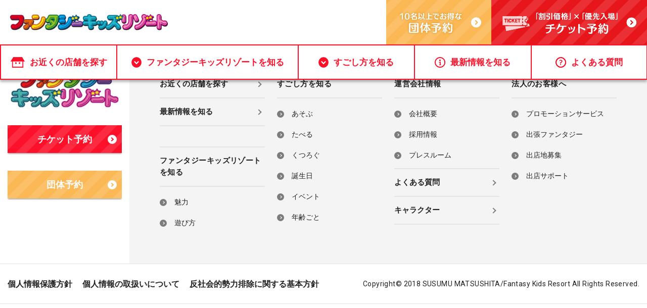

--- FILE ---
content_type: text/html; charset=UTF-8
request_url: https://fantasyresort.jp/faq/q018/
body_size: 13518
content:
<!doctype html>
<html lang="ja">

<head>
  <meta charset="utf-8">
  <meta http-equiv="X-UA-Compatible" content="IE=edge">
  <meta name="viewport" content="width=device-width,initial-scale=1,user-scalable=no">
  <meta name="format-detection" content="telephone=no">
  <!-- Google Tag Manager -->
  <script>
  (function(w, d, s, l, i) {
    w[l] = w[l] || [];
    w[l].push({
      'gtm.start': new Date().getTime(),
      event: 'gtm.js'
    });
    var f = d.getElementsByTagName(s)[0],
      j = d.createElement(s),
      dl = l != 'dataLayer' ? '&l=' + l : '';
    j.async = true;
    j.src =
      'https://www.googletagmanager.com/gtm.js?id=' + i + dl;
    f.parentNode.insertBefore(j, f);
  })(window, document, 'script', 'dataLayer', 'GTM-5SPGHGV');
  </script>
  <!-- End Google Tag Manager -->
  <link rel="shortcut icon" href="https://fantasyresort.jp/wp-content/themes/fantasykidsresort/assets/img/favicon.ico" type="image/x-icon">
  <link rel="apple-touch-icon" href="https://fantasyresort.jp/wp-content/themes/fantasykidsresort/assets/img/apple-touch-icon.png" sizes="180x180">
  <link rel="icon" type="image/png" href="https://fantasyresort.jp/wp-content/themes/fantasykidsresort/assets/img/android-chrome-192x192.png" sizes="192x192">
  <link rel="stylesheet" href="https://fantasyresort.jp/wp-content/themes/fantasykidsresort/assets/css/slick-theme.css">
  <link rel="stylesheet" href="https://fantasyresort.jp/wp-content/themes/fantasykidsresort/assets/css/slick.css">
  <link rel="stylesheet" href="https://fantasyresort.jp/wp-content/themes/fantasykidsresort/assets/css/swiper.min.css">
    <link rel="stylesheet" href="https://fantasyresort.jp/wp-content/themes/fantasykidsresort/assets/css/main_red.css?q=20250328">
        <link rel="stylesheet" href="https://fantasyresort.jp/wp-content/themes/fantasykidsresort/assets/css/add_red.css?q=20241025">
        <link rel="stylesheet" href="https://fantasyresort.jp/wp-content/themes/fantasykidsresort/assets/css/magnific-popup.css">
  <link rel="stylesheet" href="https://fantasyresort.jp/wp-content/themes/fantasykidsresort/assets/css/form.css">
  <link rel="stylesheet" href="https://fantasyresort.jp/wp-content/themes/fantasykidsresort/assets/css/custom.css?20250324">
  	<style>img:is([sizes="auto" i], [sizes^="auto," i]) { contain-intrinsic-size: 3000px 1500px }</style>
	
		<!-- All in One SEO 4.7.5.1 - aioseo.com -->
		<title>友人の子どもを連れて行くことは出来ますか？ | ファンタジーキッズリゾート</title>
		<meta name="description" content="お付き添いの保護者様が会員証をお持ちであれば、ご一緒に入場可能です。" />
		<meta name="robots" content="max-image-preview:large" />
		<link rel="canonical" href="https://fantasyresort.jp/faq/q018/" />
		<meta name="generator" content="All in One SEO (AIOSEO) 4.7.5.1" />
		<meta property="og:locale" content="ja_JP" />
		<meta property="og:site_name" content="ファンタジーキッズリゾート | ファンタジーキッズリゾートは日本最大級の規模を持つ室内遊園地です。雨の日のお出かけ、休日の親子での遊び場として0歳～12歳までの子供と親御さんに大人気のおすすめ室内遊び場です。子供が喜び楽しめる遊具・アトラクションも満載！" />
		<meta property="og:type" content="article" />
		<meta property="og:title" content="友人の子どもを連れて行くことは出来ますか？ | ファンタジーキッズリゾート" />
		<meta property="og:description" content="お付き添いの保護者様が会員証をお持ちであれば、ご一緒に入場可能です。" />
		<meta property="og:url" content="https://fantasyresort.jp/faq/q018/" />
		<meta property="article:published_time" content="2021-06-29T03:05:24+00:00" />
		<meta property="article:modified_time" content="2023-06-16T09:17:34+00:00" />
		<meta property="article:publisher" content="https://www.facebook.com/fkr000/" />
		<meta name="twitter:card" content="summary" />
		<meta name="twitter:title" content="友人の子どもを連れて行くことは出来ますか？ | ファンタジーキッズリゾート" />
		<meta name="twitter:description" content="お付き添いの保護者様が会員証をお持ちであれば、ご一緒に入場可能です。" />
		<script type="application/ld+json" class="aioseo-schema">
			{"@context":"https:\/\/schema.org","@graph":[{"@type":"BreadcrumbList","@id":"https:\/\/fantasyresort.jp\/faq\/q018\/#breadcrumblist","itemListElement":[{"@type":"ListItem","@id":"https:\/\/fantasyresort.jp\/#listItem","position":1,"name":"\u5bb6","item":"https:\/\/fantasyresort.jp\/","nextItem":"https:\/\/fantasyresort.jp\/faq\/q018\/#listItem"},{"@type":"ListItem","@id":"https:\/\/fantasyresort.jp\/faq\/q018\/#listItem","position":2,"name":"\u53cb\u4eba\u306e\u5b50\u3069\u3082\u3092\u9023\u308c\u3066\u884c\u304f\u3053\u3068\u306f\u51fa\u6765\u307e\u3059\u304b\uff1f","previousItem":"https:\/\/fantasyresort.jp\/#listItem"}]},{"@type":"Organization","@id":"https:\/\/fantasyresort.jp\/#organization","name":"\u30d5\u30a1\u30f3\u30bf\u30b8\u30fc\u30ad\u30c3\u30ba\u30ea\u30be\u30fc\u30c8","description":"\u30d5\u30a1\u30f3\u30bf\u30b8\u30fc\u30ad\u30c3\u30ba\u30ea\u30be\u30fc\u30c8\u306f\u65e5\u672c\u6700\u5927\u7d1a\u306e\u898f\u6a21\u3092\u6301\u3064\u5ba4\u5185\u904a\u5712\u5730\u3067\u3059\u3002\u96e8\u306e\u65e5\u306e\u304a\u51fa\u304b\u3051\u3001\u4f11\u65e5\u306e\u89aa\u5b50\u3067\u306e\u904a\u3073\u5834\u3068\u3057\u30660\u6b73\uff5e12\u6b73\u307e\u3067\u306e\u5b50\u4f9b\u3068\u89aa\u5fa1\u3055\u3093\u306b\u5927\u4eba\u6c17\u306e\u304a\u3059\u3059\u3081\u5ba4\u5185\u904a\u3073\u5834\u3067\u3059\u3002\u5b50\u4f9b\u304c\u559c\u3073\u697d\u3057\u3081\u308b\u904a\u5177\u30fb\u30a2\u30c8\u30e9\u30af\u30b7\u30e7\u30f3\u3082\u6e80\u8f09\uff01","url":"https:\/\/fantasyresort.jp\/","sameAs":["https:\/\/www.facebook.com\/fkr000\/","https:\/\/www.instagram.com\/fantasykidsresort\/"]},{"@type":"WebPage","@id":"https:\/\/fantasyresort.jp\/faq\/q018\/#webpage","url":"https:\/\/fantasyresort.jp\/faq\/q018\/","name":"\u53cb\u4eba\u306e\u5b50\u3069\u3082\u3092\u9023\u308c\u3066\u884c\u304f\u3053\u3068\u306f\u51fa\u6765\u307e\u3059\u304b\uff1f | \u30d5\u30a1\u30f3\u30bf\u30b8\u30fc\u30ad\u30c3\u30ba\u30ea\u30be\u30fc\u30c8","description":"\u304a\u4ed8\u304d\u6dfb\u3044\u306e\u4fdd\u8b77\u8005\u69d8\u304c\u4f1a\u54e1\u8a3c\u3092\u304a\u6301\u3061\u3067\u3042\u308c\u3070\u3001\u3054\u4e00\u7dd2\u306b\u5165\u5834\u53ef\u80fd\u3067\u3059\u3002","inLanguage":"ja","isPartOf":{"@id":"https:\/\/fantasyresort.jp\/#website"},"breadcrumb":{"@id":"https:\/\/fantasyresort.jp\/faq\/q018\/#breadcrumblist"},"datePublished":"2021-06-29T12:05:24+09:00","dateModified":"2023-06-16T18:17:34+09:00"},{"@type":"WebSite","@id":"https:\/\/fantasyresort.jp\/#website","url":"https:\/\/fantasyresort.jp\/","name":"\u30d5\u30a1\u30f3\u30bf\u30b8\u30fc\u30ad\u30c3\u30ba\u30ea\u30be\u30fc\u30c8","description":"\u30d5\u30a1\u30f3\u30bf\u30b8\u30fc\u30ad\u30c3\u30ba\u30ea\u30be\u30fc\u30c8\u306f\u65e5\u672c\u6700\u5927\u7d1a\u306e\u898f\u6a21\u3092\u6301\u3064\u5ba4\u5185\u904a\u5712\u5730\u3067\u3059\u3002\u96e8\u306e\u65e5\u306e\u304a\u51fa\u304b\u3051\u3001\u4f11\u65e5\u306e\u89aa\u5b50\u3067\u306e\u904a\u3073\u5834\u3068\u3057\u30660\u6b73\uff5e12\u6b73\u307e\u3067\u306e\u5b50\u4f9b\u3068\u89aa\u5fa1\u3055\u3093\u306b\u5927\u4eba\u6c17\u306e\u304a\u3059\u3059\u3081\u5ba4\u5185\u904a\u3073\u5834\u3067\u3059\u3002\u5b50\u4f9b\u304c\u559c\u3073\u697d\u3057\u3081\u308b\u904a\u5177\u30fb\u30a2\u30c8\u30e9\u30af\u30b7\u30e7\u30f3\u3082\u6e80\u8f09\uff01","inLanguage":"ja","publisher":{"@id":"https:\/\/fantasyresort.jp\/#organization"}}]}
		</script>
		<!-- All in One SEO -->

		<!-- This site uses the Google Analytics by MonsterInsights plugin v9.2.2 - Using Analytics tracking - https://www.monsterinsights.com/ -->
		<!-- Note: MonsterInsights is not currently configured on this site. The site owner needs to authenticate with Google Analytics in the MonsterInsights settings panel. -->
					<!-- No tracking code set -->
				<!-- / Google Analytics by MonsterInsights -->
		<script type="text/javascript">
/* <![CDATA[ */
window._wpemojiSettings = {"baseUrl":"https:\/\/s.w.org\/images\/core\/emoji\/15.0.3\/72x72\/","ext":".png","svgUrl":"https:\/\/s.w.org\/images\/core\/emoji\/15.0.3\/svg\/","svgExt":".svg","source":{"concatemoji":"https:\/\/fantasyresort.jp\/wp-includes\/js\/wp-emoji-release.min.js?ver=6.7.4"}};
/*! This file is auto-generated */
!function(i,n){var o,s,e;function c(e){try{var t={supportTests:e,timestamp:(new Date).valueOf()};sessionStorage.setItem(o,JSON.stringify(t))}catch(e){}}function p(e,t,n){e.clearRect(0,0,e.canvas.width,e.canvas.height),e.fillText(t,0,0);var t=new Uint32Array(e.getImageData(0,0,e.canvas.width,e.canvas.height).data),r=(e.clearRect(0,0,e.canvas.width,e.canvas.height),e.fillText(n,0,0),new Uint32Array(e.getImageData(0,0,e.canvas.width,e.canvas.height).data));return t.every(function(e,t){return e===r[t]})}function u(e,t,n){switch(t){case"flag":return n(e,"\ud83c\udff3\ufe0f\u200d\u26a7\ufe0f","\ud83c\udff3\ufe0f\u200b\u26a7\ufe0f")?!1:!n(e,"\ud83c\uddfa\ud83c\uddf3","\ud83c\uddfa\u200b\ud83c\uddf3")&&!n(e,"\ud83c\udff4\udb40\udc67\udb40\udc62\udb40\udc65\udb40\udc6e\udb40\udc67\udb40\udc7f","\ud83c\udff4\u200b\udb40\udc67\u200b\udb40\udc62\u200b\udb40\udc65\u200b\udb40\udc6e\u200b\udb40\udc67\u200b\udb40\udc7f");case"emoji":return!n(e,"\ud83d\udc26\u200d\u2b1b","\ud83d\udc26\u200b\u2b1b")}return!1}function f(e,t,n){var r="undefined"!=typeof WorkerGlobalScope&&self instanceof WorkerGlobalScope?new OffscreenCanvas(300,150):i.createElement("canvas"),a=r.getContext("2d",{willReadFrequently:!0}),o=(a.textBaseline="top",a.font="600 32px Arial",{});return e.forEach(function(e){o[e]=t(a,e,n)}),o}function t(e){var t=i.createElement("script");t.src=e,t.defer=!0,i.head.appendChild(t)}"undefined"!=typeof Promise&&(o="wpEmojiSettingsSupports",s=["flag","emoji"],n.supports={everything:!0,everythingExceptFlag:!0},e=new Promise(function(e){i.addEventListener("DOMContentLoaded",e,{once:!0})}),new Promise(function(t){var n=function(){try{var e=JSON.parse(sessionStorage.getItem(o));if("object"==typeof e&&"number"==typeof e.timestamp&&(new Date).valueOf()<e.timestamp+604800&&"object"==typeof e.supportTests)return e.supportTests}catch(e){}return null}();if(!n){if("undefined"!=typeof Worker&&"undefined"!=typeof OffscreenCanvas&&"undefined"!=typeof URL&&URL.createObjectURL&&"undefined"!=typeof Blob)try{var e="postMessage("+f.toString()+"("+[JSON.stringify(s),u.toString(),p.toString()].join(",")+"));",r=new Blob([e],{type:"text/javascript"}),a=new Worker(URL.createObjectURL(r),{name:"wpTestEmojiSupports"});return void(a.onmessage=function(e){c(n=e.data),a.terminate(),t(n)})}catch(e){}c(n=f(s,u,p))}t(n)}).then(function(e){for(var t in e)n.supports[t]=e[t],n.supports.everything=n.supports.everything&&n.supports[t],"flag"!==t&&(n.supports.everythingExceptFlag=n.supports.everythingExceptFlag&&n.supports[t]);n.supports.everythingExceptFlag=n.supports.everythingExceptFlag&&!n.supports.flag,n.DOMReady=!1,n.readyCallback=function(){n.DOMReady=!0}}).then(function(){return e}).then(function(){var e;n.supports.everything||(n.readyCallback(),(e=n.source||{}).concatemoji?t(e.concatemoji):e.wpemoji&&e.twemoji&&(t(e.twemoji),t(e.wpemoji)))}))}((window,document),window._wpemojiSettings);
/* ]]> */
</script>
<style id='wp-emoji-styles-inline-css' type='text/css'>

	img.wp-smiley, img.emoji {
		display: inline !important;
		border: none !important;
		box-shadow: none !important;
		height: 1em !important;
		width: 1em !important;
		margin: 0 0.07em !important;
		vertical-align: -0.1em !important;
		background: none !important;
		padding: 0 !important;
	}
</style>
<style id='classic-theme-styles-inline-css' type='text/css'>
/*! This file is auto-generated */
.wp-block-button__link{color:#fff;background-color:#32373c;border-radius:9999px;box-shadow:none;text-decoration:none;padding:calc(.667em + 2px) calc(1.333em + 2px);font-size:1.125em}.wp-block-file__button{background:#32373c;color:#fff;text-decoration:none}
</style>
<style id='global-styles-inline-css' type='text/css'>
:root{--wp--preset--aspect-ratio--square: 1;--wp--preset--aspect-ratio--4-3: 4/3;--wp--preset--aspect-ratio--3-4: 3/4;--wp--preset--aspect-ratio--3-2: 3/2;--wp--preset--aspect-ratio--2-3: 2/3;--wp--preset--aspect-ratio--16-9: 16/9;--wp--preset--aspect-ratio--9-16: 9/16;--wp--preset--color--black: #000000;--wp--preset--color--cyan-bluish-gray: #abb8c3;--wp--preset--color--white: #ffffff;--wp--preset--color--pale-pink: #f78da7;--wp--preset--color--vivid-red: #cf2e2e;--wp--preset--color--luminous-vivid-orange: #ff6900;--wp--preset--color--luminous-vivid-amber: #fcb900;--wp--preset--color--light-green-cyan: #7bdcb5;--wp--preset--color--vivid-green-cyan: #00d084;--wp--preset--color--pale-cyan-blue: #8ed1fc;--wp--preset--color--vivid-cyan-blue: #0693e3;--wp--preset--color--vivid-purple: #9b51e0;--wp--preset--gradient--vivid-cyan-blue-to-vivid-purple: linear-gradient(135deg,rgba(6,147,227,1) 0%,rgb(155,81,224) 100%);--wp--preset--gradient--light-green-cyan-to-vivid-green-cyan: linear-gradient(135deg,rgb(122,220,180) 0%,rgb(0,208,130) 100%);--wp--preset--gradient--luminous-vivid-amber-to-luminous-vivid-orange: linear-gradient(135deg,rgba(252,185,0,1) 0%,rgba(255,105,0,1) 100%);--wp--preset--gradient--luminous-vivid-orange-to-vivid-red: linear-gradient(135deg,rgba(255,105,0,1) 0%,rgb(207,46,46) 100%);--wp--preset--gradient--very-light-gray-to-cyan-bluish-gray: linear-gradient(135deg,rgb(238,238,238) 0%,rgb(169,184,195) 100%);--wp--preset--gradient--cool-to-warm-spectrum: linear-gradient(135deg,rgb(74,234,220) 0%,rgb(151,120,209) 20%,rgb(207,42,186) 40%,rgb(238,44,130) 60%,rgb(251,105,98) 80%,rgb(254,248,76) 100%);--wp--preset--gradient--blush-light-purple: linear-gradient(135deg,rgb(255,206,236) 0%,rgb(152,150,240) 100%);--wp--preset--gradient--blush-bordeaux: linear-gradient(135deg,rgb(254,205,165) 0%,rgb(254,45,45) 50%,rgb(107,0,62) 100%);--wp--preset--gradient--luminous-dusk: linear-gradient(135deg,rgb(255,203,112) 0%,rgb(199,81,192) 50%,rgb(65,88,208) 100%);--wp--preset--gradient--pale-ocean: linear-gradient(135deg,rgb(255,245,203) 0%,rgb(182,227,212) 50%,rgb(51,167,181) 100%);--wp--preset--gradient--electric-grass: linear-gradient(135deg,rgb(202,248,128) 0%,rgb(113,206,126) 100%);--wp--preset--gradient--midnight: linear-gradient(135deg,rgb(2,3,129) 0%,rgb(40,116,252) 100%);--wp--preset--font-size--small: 13px;--wp--preset--font-size--medium: 20px;--wp--preset--font-size--large: 36px;--wp--preset--font-size--x-large: 42px;--wp--preset--spacing--20: 0.44rem;--wp--preset--spacing--30: 0.67rem;--wp--preset--spacing--40: 1rem;--wp--preset--spacing--50: 1.5rem;--wp--preset--spacing--60: 2.25rem;--wp--preset--spacing--70: 3.38rem;--wp--preset--spacing--80: 5.06rem;--wp--preset--shadow--natural: 6px 6px 9px rgba(0, 0, 0, 0.2);--wp--preset--shadow--deep: 12px 12px 50px rgba(0, 0, 0, 0.4);--wp--preset--shadow--sharp: 6px 6px 0px rgba(0, 0, 0, 0.2);--wp--preset--shadow--outlined: 6px 6px 0px -3px rgba(255, 255, 255, 1), 6px 6px rgba(0, 0, 0, 1);--wp--preset--shadow--crisp: 6px 6px 0px rgba(0, 0, 0, 1);}:where(.is-layout-flex){gap: 0.5em;}:where(.is-layout-grid){gap: 0.5em;}body .is-layout-flex{display: flex;}.is-layout-flex{flex-wrap: wrap;align-items: center;}.is-layout-flex > :is(*, div){margin: 0;}body .is-layout-grid{display: grid;}.is-layout-grid > :is(*, div){margin: 0;}:where(.wp-block-columns.is-layout-flex){gap: 2em;}:where(.wp-block-columns.is-layout-grid){gap: 2em;}:where(.wp-block-post-template.is-layout-flex){gap: 1.25em;}:where(.wp-block-post-template.is-layout-grid){gap: 1.25em;}.has-black-color{color: var(--wp--preset--color--black) !important;}.has-cyan-bluish-gray-color{color: var(--wp--preset--color--cyan-bluish-gray) !important;}.has-white-color{color: var(--wp--preset--color--white) !important;}.has-pale-pink-color{color: var(--wp--preset--color--pale-pink) !important;}.has-vivid-red-color{color: var(--wp--preset--color--vivid-red) !important;}.has-luminous-vivid-orange-color{color: var(--wp--preset--color--luminous-vivid-orange) !important;}.has-luminous-vivid-amber-color{color: var(--wp--preset--color--luminous-vivid-amber) !important;}.has-light-green-cyan-color{color: var(--wp--preset--color--light-green-cyan) !important;}.has-vivid-green-cyan-color{color: var(--wp--preset--color--vivid-green-cyan) !important;}.has-pale-cyan-blue-color{color: var(--wp--preset--color--pale-cyan-blue) !important;}.has-vivid-cyan-blue-color{color: var(--wp--preset--color--vivid-cyan-blue) !important;}.has-vivid-purple-color{color: var(--wp--preset--color--vivid-purple) !important;}.has-black-background-color{background-color: var(--wp--preset--color--black) !important;}.has-cyan-bluish-gray-background-color{background-color: var(--wp--preset--color--cyan-bluish-gray) !important;}.has-white-background-color{background-color: var(--wp--preset--color--white) !important;}.has-pale-pink-background-color{background-color: var(--wp--preset--color--pale-pink) !important;}.has-vivid-red-background-color{background-color: var(--wp--preset--color--vivid-red) !important;}.has-luminous-vivid-orange-background-color{background-color: var(--wp--preset--color--luminous-vivid-orange) !important;}.has-luminous-vivid-amber-background-color{background-color: var(--wp--preset--color--luminous-vivid-amber) !important;}.has-light-green-cyan-background-color{background-color: var(--wp--preset--color--light-green-cyan) !important;}.has-vivid-green-cyan-background-color{background-color: var(--wp--preset--color--vivid-green-cyan) !important;}.has-pale-cyan-blue-background-color{background-color: var(--wp--preset--color--pale-cyan-blue) !important;}.has-vivid-cyan-blue-background-color{background-color: var(--wp--preset--color--vivid-cyan-blue) !important;}.has-vivid-purple-background-color{background-color: var(--wp--preset--color--vivid-purple) !important;}.has-black-border-color{border-color: var(--wp--preset--color--black) !important;}.has-cyan-bluish-gray-border-color{border-color: var(--wp--preset--color--cyan-bluish-gray) !important;}.has-white-border-color{border-color: var(--wp--preset--color--white) !important;}.has-pale-pink-border-color{border-color: var(--wp--preset--color--pale-pink) !important;}.has-vivid-red-border-color{border-color: var(--wp--preset--color--vivid-red) !important;}.has-luminous-vivid-orange-border-color{border-color: var(--wp--preset--color--luminous-vivid-orange) !important;}.has-luminous-vivid-amber-border-color{border-color: var(--wp--preset--color--luminous-vivid-amber) !important;}.has-light-green-cyan-border-color{border-color: var(--wp--preset--color--light-green-cyan) !important;}.has-vivid-green-cyan-border-color{border-color: var(--wp--preset--color--vivid-green-cyan) !important;}.has-pale-cyan-blue-border-color{border-color: var(--wp--preset--color--pale-cyan-blue) !important;}.has-vivid-cyan-blue-border-color{border-color: var(--wp--preset--color--vivid-cyan-blue) !important;}.has-vivid-purple-border-color{border-color: var(--wp--preset--color--vivid-purple) !important;}.has-vivid-cyan-blue-to-vivid-purple-gradient-background{background: var(--wp--preset--gradient--vivid-cyan-blue-to-vivid-purple) !important;}.has-light-green-cyan-to-vivid-green-cyan-gradient-background{background: var(--wp--preset--gradient--light-green-cyan-to-vivid-green-cyan) !important;}.has-luminous-vivid-amber-to-luminous-vivid-orange-gradient-background{background: var(--wp--preset--gradient--luminous-vivid-amber-to-luminous-vivid-orange) !important;}.has-luminous-vivid-orange-to-vivid-red-gradient-background{background: var(--wp--preset--gradient--luminous-vivid-orange-to-vivid-red) !important;}.has-very-light-gray-to-cyan-bluish-gray-gradient-background{background: var(--wp--preset--gradient--very-light-gray-to-cyan-bluish-gray) !important;}.has-cool-to-warm-spectrum-gradient-background{background: var(--wp--preset--gradient--cool-to-warm-spectrum) !important;}.has-blush-light-purple-gradient-background{background: var(--wp--preset--gradient--blush-light-purple) !important;}.has-blush-bordeaux-gradient-background{background: var(--wp--preset--gradient--blush-bordeaux) !important;}.has-luminous-dusk-gradient-background{background: var(--wp--preset--gradient--luminous-dusk) !important;}.has-pale-ocean-gradient-background{background: var(--wp--preset--gradient--pale-ocean) !important;}.has-electric-grass-gradient-background{background: var(--wp--preset--gradient--electric-grass) !important;}.has-midnight-gradient-background{background: var(--wp--preset--gradient--midnight) !important;}.has-small-font-size{font-size: var(--wp--preset--font-size--small) !important;}.has-medium-font-size{font-size: var(--wp--preset--font-size--medium) !important;}.has-large-font-size{font-size: var(--wp--preset--font-size--large) !important;}.has-x-large-font-size{font-size: var(--wp--preset--font-size--x-large) !important;}
:where(.wp-block-post-template.is-layout-flex){gap: 1.25em;}:where(.wp-block-post-template.is-layout-grid){gap: 1.25em;}
:where(.wp-block-columns.is-layout-flex){gap: 2em;}:where(.wp-block-columns.is-layout-grid){gap: 2em;}
:root :where(.wp-block-pullquote){font-size: 1.5em;line-height: 1.6;}
</style>
<!--n2css--><!--n2js--><link rel="https://api.w.org/" href="https://fantasyresort.jp/wp-json/" /><link rel="alternate" title="JSON" type="application/json" href="https://fantasyresort.jp/wp-json/wp/v2/faq/19273" /><link rel="EditURI" type="application/rsd+xml" title="RSD" href="https://fantasyresort.jp/xmlrpc.php?rsd" />
<meta name="generator" content="WordPress 6.7.4" />
<link rel='shortlink' href='https://fantasyresort.jp/?p=19273' />
<link rel="alternate" title="oEmbed (JSON)" type="application/json+oembed" href="https://fantasyresort.jp/wp-json/oembed/1.0/embed?url=https%3A%2F%2Ffantasyresort.jp%2Ffaq%2Fq018%2F" />
<link rel="alternate" title="oEmbed (XML)" type="text/xml+oembed" href="https://fantasyresort.jp/wp-json/oembed/1.0/embed?url=https%3A%2F%2Ffantasyresort.jp%2Ffaq%2Fq018%2F&#038;format=xml" />
<!-- start Simple Custom CSS and JS -->
<script>
window.addEventListener('load', function () {
  try {
    const container = document.querySelector('.tab-wrapper.page-id-86519');
    if (!container) return;

    const buttons = container.querySelectorAll('.tab-button');
    const contents = container.querySelectorAll('.tab-content');

    function activateTab(tabId) {
      buttons.forEach(btn => btn.classList.toggle('active', btn.dataset.tab === tabId));
      contents.forEach(content => content.classList.toggle('active', content.id === tabId));
    }

    // デフォルトはtab1
    let initialTab = 'tab1';

    // ハッシュがある場合はそのタブを優先
    const hash = window.location.hash.replace('#', '');
    if (hash && container.querySelector(`#${hash}`)) {
      initialTab = hash;
      console.log(`👉 ハッシュ(${hash})が存在するので初期タブを ${hash} に設定`);
    } else {
      console.log("👉 ハッシュなし or 該当タブなし、tab1を初期表示");
    }

    // 初期表示タブを設定
    activateTab(initialTab);

    // タブの位置までスクロール（タブの上に少し余白を取る）
    setTimeout(() => {
      const offset = container.getBoundingClientRect().top + window.scrollY - 20; // 20px余白
      window.scrollTo({ top: offset, behavior: 'auto' });
    }, 50);

    // クリック時の動作
    buttons.forEach(button => {
      button.addEventListener('click', function () {
        activateTab(button.dataset.tab);
        history.replaceState(null, '', `#${button.dataset.tab}`);

        // クリック時もタブ位置までスクロール
        const offset = container.getBoundingClientRect().top + window.scrollY - 20;
        window.scrollTo({ top: offset, behavior: 'smooth' });
      });
    });

  } catch (e) {
    console.error("❌ タブ制御スクリプトでエラーが発生しました", e);
  }
});
</script>
<!-- end Simple Custom CSS and JS -->
<!-- start Simple Custom CSS and JS -->
<style type="text/css">
<style>
/* 全体ラッパー中央揃え */
.page-id-86519 .tab-wrapper {
  text-align: center;
}

/* ボタンコンテナ：横幅90%、最大600px、中央揃え */
.page-id-86519 .tab-buttons {
  display: flex;
  flex-wrap: wrap;
  justify-content: center;
  width: 90%;
  max-width: 600px;
  margin: 0 auto;
  gap: 8px;
}

/* ボタン画像の基本スタイル（デフォルト：PCは4つ横並び） */
.page-id-86519 .tab-button {
  width: 23%; /* 約4つ横に並ぶ（間隔含めて100%以内） */
  height: auto;
  cursor: pointer;
  opacity: 0.6;
  transition: opacity 0.3s;
  display: block;
  margin: 0;
}

/* アクティブなボタン */
.page-id-86519 .tab-button.active {
  opacity: 1;
}

/* コンテンツ部分 */
.page-id-86519 .tab-content {
  display: none;
  margin-top: 20px;
  width: 90%;
  max-width: 600px;
  margin-left: auto;
  margin-right: auto;
  text-align: left;
}

.page-id-86519 .tab-content.active {
  display: block;
}

/* ✅ スマホ（〜767px）ではボタン2列2段に */
@media screen and (max-width: 767px) {
  .page-id-86519 .tab-button {
    width: 45%; /* 2個横並びにする */
  }
}
.page-id-86519 .tab-content {
  margin-bottom: 0 !important;
  padding-bottom: 0 !important;
}

.page-id-86519 .tab-content iframe {
  display: block;
  margin-bottom: -10px; /* 余白を食い込ませたい場合（任意） */
}
.page-id-86519 .pagetop {
  display: none !important;
}
body.page-id-86519 {
  overflow: hidden !important;
  height: 100% !important;
  margin: 0;
  padding: 0;
}
body.page-id-86519 {
  overflow: hidden !important;
  margin: 0;
  padding: 0;
}
.page-id-86519 html,
.page-id-86519 body {
  overflow: hidden !important;
  height: 100% !important;
  margin: 0;
  padding: 0;
}
body.page-id-86519 {
  overflow: hidden !important;
  margin: 0;
  padding: 0;
}

  left: 0;
  right: 0;
}

.page-id-86519 .tab-content iframe {
  width: 100%;
　height: calc(100vh - 80px);
  border: none;
  display: block;
}


</style>

<style>
/* 強制的に非表示・表示を制御（!importantで優先度を上げる） */
.page-id-86519 .tab-content {
  display: none !important;
}
.page-id-86519 .tab-content.active {
  display: block !important;
}
</style>
</style>
<!-- end Simple Custom CSS and JS -->
		<script>
			document.documentElement.className = document.documentElement.className.replace('no-js', 'js');
		</script>
		  <link rel="stylesheet" href="https://fantasyresort.jp/wp-content/themes/fantasykidsresort/assets/css/page.css?20250324" media="print" onload="this.media='all'">
  </head>

<body class="site-body">
      <!-- Google Tag Manager (noscript) -->
    <noscript><iframe src="https://www.googletagmanager.com/ns.html?id=GTM-5SPGHGV" height="0" width="0" style="display:none;visibility:hidden"></iframe></noscript>
    <!-- End Google Tag Manager (noscript) -->
    <!-- site-main -->
    <main class="site-main">
      <!-- header -->
      <header class="header" id="site-header">
        <!-- logo-wrap -->
        <div class="logo-wrap">
          <h1 class="site-logo"><a href="https://fantasyresort.jp/"><img src="https://fantasyresort.jp/wp-content/themes/fantasykidsresort/assets/img/common/site-logo.png" alt="ファンタジーキッズリゾート" width="390" class="pc-s" loading="lazy"><img src="https://fantasyresort.jp/wp-content/themes/fantasykidsresort/assets/img/common/site-logo-sp.png" alt="ファンタジーキッズリゾート" class="sp-s" loading="lazy"></a></h1>
          <div class="btn-area"> <a href="https://fantasyresort.jp/contact/"><img src="https://fantasyresort.jp/wp-content/themes/fantasykidsresort/assets/img/common/head-btn1.jpg" alt="団体予約" width="260" loading="lazy"></a> <a href="https://fantasyresort.jp/shop/"><img src="https://fantasyresort.jp/wp-content/themes/fantasykidsresort/assets/img/common/head-btn3.jpg" alt="チケット予約" width="385" loading="lazy"></a> </div>

          <div class="sp_header_nav_items">
            <a href="https://fantasyresort.jp/shop/?&utm_source=fantasyresort.jp&utm_medium=referral&utm_campaign=web_top_h_icon_2204" class="sp_header_nav_item">チケット予約</a>
            <div class="h-menu" id="hamburger"> <span class="l-t"></span> <span class="l-c"></span> <span class="l-b"></span>
              <p class="txt off">MENU</p>
              <p class="txt on">CLOSE</p>
            </div>
          </div><!-- /.sp_header_nav_items -->

        </div>
        <!-- logo-wrap end -->
        <!-- gnav -->
        <nav class="gnav">
          <ul>
                        <!-- お近くの店舗を探す -->
            <li><a href="https://fantasyresort.jp/#search"><i><img src="https://fantasyresort.jp/wp-content/themes/fantasykidsresort/assets/img/common/gnav-ico-house@2x.png" alt="アイコン" width="28" loading="lazy"></i>お近くの店舗を探す</a></li>
            <!-- ファンタジーキッズリゾートを知る -->
            <li class="nav2"><span><i><img src="https://fantasyresort.jp/wp-content/themes/fantasykidsresort/assets/img/common/gnav-ico-arrow@2x.png" alt="アイコン" width="20" loading="lazy"></i>ファンタジーキッズリゾートを知る</span>
              <!-- drop-wrap -->
              <section class="drop-wrap">
                <div class="row"> <a href="https://fantasyresort.jp/#attraction"><img src="https://fantasyresort.jp/wp-content/themes/fantasykidsresort/assets/img/dammy/banner1.jpg" alt="banner1" width="250" loading="lazy"></a> <a href="https://fantasyresort.jp/#play"><img src="https://fantasyresort.jp/wp-content/themes/fantasykidsresort/assets/img/dammy/banner2.jpg" alt="banner2" width="250" loading="lazy"></a> </div>
              </section>
              <!-- drop-wrap end -->
            </li>
            <!-- すごし方を知る -->
            <li><a href="https://fantasyresort.jp/#spend"><i><img src="https://fantasyresort.jp/wp-content/themes/fantasykidsresort/assets/img/common/gnav-ico-arrow@2x.png" alt="アイコン" width="20" loading="lazy"></i>すごし方を知る</a></li>
            <!-- 最新情報を知る -->
            <li><a href="https://fantasyresort.jp/#news"><i><img src="https://fantasyresort.jp/wp-content/themes/fantasykidsresort/assets/img/common/gnav-ico-info@2x.png" alt="アイコン" width="21" loading="lazy"></i>最新情報を知る</a></li>
            <!-- よくある質問 -->
            <li><a href="https://fantasyresort.jp/#faq"><i><img src="https://fantasyresort.jp/wp-content/themes/fantasykidsresort/assets/img/common/gnav-ico-hatena.png" alt="アイコン" width="21" loading="lazy"></i>よくある質問</a></li>
                      </ul>
        </nav>
        <!-- gnav end -->
        <!-- sp-gnav -->
                <nav class="sp-gnav"> <a href="https://fantasyresort.jp/#search"><img src="https://fantasyresort.jp/wp-content/themes/fantasykidsresort/assets/img/common/gnav-ico1-sp.png" alt="gnav-ico1-sp" width="27" loading="lazy">店舗一覧</a> <a href="https://fantasyresort.jp/#attraction"><img src="https://fantasyresort.jp/wp-content/themes/fantasykidsresort/assets/img/common/gnav-ico2-sp.png" alt="gnav-ico2-sp" width="13" loading="lazy">魅力</a> <a href="https://fantasyresort.jp/#play"><img src="https://fantasyresort.jp/wp-content/themes/fantasykidsresort/assets/img/common/gnav-ico3-sp.png" alt="gnav-ico3-sp" width="23" loading="lazy">遊び方</a> </nav>
                <!-- sp-gnav end -->
        <div class="open-anm"></div>
        <div class="menu-overlay" id="menu-overlay"></div>
        <!-- p-menu-area  -->
        <div class="p-menu-area" id="pnav">
          <!-- wrap  -->
          <div class="wrap">
            <!-- main-v -->
            <div class="main-v"> <a href="https://www.youtube.com/watch?v=nqmA9a0HzAw" class="movie-btn popup-player"><img src="https://fantasyresort.jp/wp-content/themes/fantasykidsresort/assets/img/root_top/mv/movie-btn@2x.png" alt="コンセプト動画を見る" width="140" loading="lazy"></a> <img src="https://fantasyresort.jp/wp-content/themes/fantasykidsresort/assets/img/common/menu/main-sp.jpg" alt="main-sp" loading="lazy"> </div>
            <!-- main-v end -->
            <h2 class="copy"><img src="https://fantasyresort.jp/wp-content/themes/fantasykidsresort/assets/img/common/menu/copy-sp.png" alt="でっかい室内遊園地" width="318" loading="lazy"></h2>
            <!-- nav-1 -->
            <a href="https://fantasyresort.jp/shop/">
            <ul class="nav-point">
              <li class="nav-point_img"><img src="https://fantasyresort.jp/wp-content/themes/fantasykidsresort/assets/img/common/point01.png" alt="POINT01 割引価格で買える" loading="lazy"></li>
              <li class="nav-point_img"><img src="https://fantasyresort.jp/wp-content/themes/fantasykidsresort/assets/img/common/point02.png" alt="POINT02 優先的に入場できる" loading="lazy"></li>
            </ul>
            </a>
            <ul class="nav-1">
              <li class="num1 num"> <a href="https://fantasyresort.jp/shop/"><span><img src="https://fantasyresort.jp/wp-content/themes/fantasykidsresort/assets/img/common/menu/nav1-ico-1-sp.png" alt="チケットアイコン" width="45" loading="lazy">チケット予約</span><i></i></a> </li>
              <li class="num2 num"> <a href="https://fantasyresort.jp/contact/"><span><img src="https://fantasyresort.jp/wp-content/themes/fantasykidsresort/assets/img/common/menu/nav1-ico-2-sp.png" alt="団体アイコン" width="35" loading="lazy">団体予約</span><i></i></a> </li>
              <li class="num3">
                <dl>
                  <dt class="ac-head"><span><img src="https://fantasyresort.jp/wp-content/themes/fantasykidsresort/assets/img/common/menu/nav1-ico-3-sp.png" alt="ショップアイコン" width="25" loading="lazy">お近くの店舗を探す</span><i></i></dt>
                  <dd>

                    <!-- area-list -->
                    <ul class="area-list">
                      <!-- a one -->
                      <li>
                        <p class="cate">北海道</p>
                        <div class="nav"> <a href="https://fantasyresort.jp/sapporo/">新さっぽろ店</a> </div>
                      </li>
                      <!-- a one -->
                      <li>
                        <p class="cate">埼玉県</p>
                        <div class="nav"> <a href="https://fantasyresort.jp/kitaageo/">北上尾店</a> </div>
                      </li>
                      <!-- a one -->
                      <li>
                        <p class="cate">千葉県</p>
                        <div class="nav"> <a href="https://fantasyresort.jp/funabashi/">船橋店</a> <a href="https://fantasyresort.jp/inzai/">印西店</a> </div>
                      </li>
                      <!-- a one -->
                      <li>
                        <p class="cate">東京都</p>
                        <div class="nav"> <a href="https://fantasyresort.jp/musashimurayama/">武蔵村山店</a> <a href="https://fantasyresort.jp/tama/">多摩店</a> </div>
                      </li>
                      <!-- a one -->
                      <li>
                        <p class="cate">神奈川県</p>
                        <div class="nav"> <a href="https://fantasyresort.jp/kohoku/">港北店</a> <a href="https://fantasyresort.jp/ebina/">海老名店</a> </div>
                      </li>
                      <!-- a one -->
                      <li>
                        <p class="cate">愛知県</p>
                        <div class="nav"> <a href="https://fantasyresort.jp/nagoyakita/">名古屋北店</a> </div>
                      </li>
                      <!-- a one -->
                      <li>
                        <p class="cate">福岡県</p>
                        <div class="nav"> <a href="https://fantasyresort.jp/fukuoka/">福岡店</a> </div>
<!--<div class="nav"> <a href="https://fantasyresort.jp/fukuoka/">福岡店</a> <a href="https://fantasyresort.jp/chikushino/">筑紫野店</a> </div>-->
                      </li>
                    </ul>
                    <!-- area-list end -->
                      <div class="satellite-ttl"><img src="https://fantasyresort.jp/wp-content/themes/fantasykidsresort/assets/img/root_top/sec1/satellite.svg" alt="サテライトストア"></div>
                      <!-- area-list -->
                    <ul class="area-list satellite">
                      <!-- a one -->
                      <li>
                        <p class="cate">茨城県</p>
                        <div class="nav"> <a href="https://fantasyresort.jp/fanfankids-mitominami/">イオンタウン<br class="onlySP">水戸南店</a> </div>
                      </li>
                      <li>
                        <p class="cate">埼玉県</p>
                        <div class="nav new"> <a href="https://fantasyresort.jp/fanfunkids-misato/">イトーヨーカドー<br class="onlySP">三郷店</a> </div>
                      </li>
                      <li>
                        <p class="cate">三重県</p>
                        <div class="nav new"> <a href="https://fantasyresort.jp/fanfunkids-yokkaichi/">トナリエ<br class="onlySP">四日市店</a> </div>
                      </li>
                      <li>
                        <p class="cate">大阪府</p>
                        <div class="nav"> <a href="https://fantasyresort.jp/fanfankids-miharaminami/">ビバモール美原南<br class="onlySP">インター店</a> </div>
                      </li>
                      <li>
                        <p class="cate">佐賀県</p>
                        <div class="nav new"> <a href="https://fantasyresort.jp/fanfankids-tosu/">フレスポ鳥栖店</a> </div>
                      </li>
                    </ul>
                    <!-- area-list end -->
                  </dd>
                </dl>
              </li>
            </ul>
            <!-- nav-1 end -->

            <h3 class="ttl">＼ファンタジーキッズリゾートを知る／</h3>
            <!-- nav-2 -->
            <ul class="nav-2">
                            <li> <a href="https://fantasyresort.jp/#attraction"><span><img src="https://fantasyresort.jp/wp-content/themes/fantasykidsresort/assets/img/common/menu/nav2-ico-1-sp.png" alt="アイコン" width="20" loading="lazy">魅力</span></a> </li>
              <li> <a href="https://fantasyresort.jp/#play"><span><img src="https://fantasyresort.jp/wp-content/themes/fantasykidsresort/assets/img/common/menu/nav2-ico-2-sp.png" alt="アイコン" width="37" loading="lazy">遊び方</span></a> </li>
                          </ul>
            <!-- nav-2 end -->
            <h3 class="ttl">＼すごし方を知る／</h3>
            <!-- nav-3 -->
            <ul class="nav-3 header-fun-list">
                            <li class="tab"> <a href="https://fantasyresort.jp/fun/#play" class="p-link"><span><img src="https://fantasyresort.jp/wp-content/themes/fantasykidsresort/assets/img/common/menu/nav3-ico-1-sp.png" alt="アイコン" width="32" loading="lazy">遊ぶ</span></a> </li>
              <li class="tab"> <a href="https://fantasyresort.jp/fun/#eat" class="p-link"><span><img src="https://fantasyresort.jp/wp-content/themes/fantasykidsresort/assets/img/common/menu/nav3-ico-2-sp.png" alt="アイコン" width="23" loading="lazy">たべる</span></a> </li>
              <li class="tab"> <a href="https://fantasyresort.jp/fun/#relax" class="p-link"><span><img src="https://fantasyresort.jp/wp-content/themes/fantasykidsresort/assets/img/common/menu/nav3-ico-3-sp.png" alt="アイコン" width="32" loading="lazy">くつろぐ</span></a> </li>
              <li> <a href="https://fantasyresort.jp/birthday/#" class="p-link"><span><img src="https://fantasyresort.jp/wp-content/themes/fantasykidsresort/assets/img/common/menu/nav3-ico-4-sp.png" alt="アイコン" width="26" loading="lazy">誕生日</span></a> </li>
              <li class="tab"> <a href="https://fantasyresort.jp/fun/#events" class="p-link"><span><img src="https://fantasyresort.jp/wp-content/themes/fantasykidsresort/assets/img/common/menu/nav3-ico-5-sp.png" alt="アイコン" width="24" loading="lazy">イベント</span></a> </li>
              <li> <a href="https://fantasyresort.jp/howtoplay/#" class="p-link"><span><img src="https://fantasyresort.jp/wp-content/themes/fantasykidsresort/assets/img/common/menu/nav3-ico-6-sp.png" alt="アイコン" width="34" loading="lazy">年齢ごと</span></a> </li>
                          </ul>
            <!-- nav-3 end -->
            <!-- nav-4 -->
            <ul class="nav-4">
                            <li> <a href="https://fantasyresort.jp/info/" class="js-trigger p-link" data-mt-duration="800"><span><img src="https://fantasyresort.jp/wp-content/themes/fantasykidsresort/assets/img/common/menu/nav4-ico-1-sp.png" alt="アイコン" width="21" loading="lazy">最新情報を知る</span><i></i></a> </li>
              <li> <a href="https://fantasyresort.jp/faq/" class="js-trigger p-link" data-mt-duration="800"><span><img src="https://fantasyresort.jp/wp-content/themes/fantasykidsresort/assets/img/common/menu/nav4-ico-2-sp.png" alt="アイコン" width="21" loading="lazy">よくある質問</span><i></i></a> </li>
                          </ul>
            <!-- nav-4 end -->
          </div>
          <!-- wrap end -->
        </div>
        <!-- p-menu-area  end -->
      </header>
      <!-- header end -->
<div>投稿ページ</div>
<p style="text-align:left">
お付き添いの保護者様が会員証をお持ちであれば、ご一緒に入場可能です。
</p>
				<!-- site-footer -->
		<footer class="site-footer">
		  <p id="pagetop" class="pagetop"><a href="#" class="anm-button"><img src="https://fantasyresort.jp/wp-content/themes/fantasykidsresort/assets/img/common/pagetop@2x.png" alt="pagetop" width="60" class="img_red" loading="lazy"><img src="https://fantasyresort.jp/wp-content/themes/fantasykidsresort/assets/img/common/pagetop@2x_g.png" alt="pagetop" width="60" class="img_green" loading="lazy"></a></p>
		  <!-- inner-wrap -->
		  <div class="inner-wrap">
		    <!-- logo-area -->
		    <div class="logo-area">
		      <h3><img src="https://fantasyresort.jp/wp-content/themes/fantasykidsresort/assets/img/common/footer-logo@2x.png" alt="footer-logo@2x" width="214" class="pc-s img_red" loading="lazy"><img src="https://fantasyresort.jp/wp-content/themes/fantasykidsresort/assets/img/common/footer-logo@2x_g.png" alt="footer-logo@2x" width="214" class="pc-s img_green" loading="lazy"><img src="https://fantasyresort.jp/wp-content/themes/fantasykidsresort/assets/img/common/footer-logo-sp.png" alt="footer-logo@2x" width="312" class="sp-s img_red" loading="lazy"><img src="https://fantasyresort.jp/wp-content/themes/fantasykidsresort/assets/img/common/footer-logo-sp_g.png" alt="footer-logo@2x_g" width="312" class="sp-s img_green" loading="lazy"></h3>
		      <!-- list -->
		      <ul class="list pc-s">
		        <li> <a href="https://fantasyresort.jp/shop/" class="reserve1">チケット予約<i></i></a> </li>
		        <li>
		          		          <a href="https://fantasyresort.jp/contact/" class="reserve2">団体予約<i></i></a>
		          		        </li>
		      </ul>
		      <!-- list end -->
		    </div>
		    <!-- logo-area end -->
		    <!-- nav-area PC用-->
		    <div class="nav-area pc-s">
		      <!-- inner -->
		      <div class="inner">
		        <!-- num -->
		        <div class="num"> <a href="https://fantasyresort.jp/#search" class="L-nav">お近くの店舗を探す</a> <a href="https://fantasyresort.jp/#news" class="L-nav">最新情報を知る</a>
		          <h3>ファンタジーキッズリゾートを知る</h3>
		          <ul>
		            <li> <a href="https://fantasyresort.jp/#attraction">魅力</a> </li>
		            <li> <a href="https://fantasyresort.jp/#play">遊び方</a> </li>
		          </ul>
		        </div>
		        <!-- num end -->
		        <!-- num -->
		        <div class="num">
		          <h3>すごし方を知る</h3>
		          <ul class="footer-fun-list">
		            <li class="tab"> <a href="https://fantasyresort.jp/fun/#play">あそぶ</a> </li>
		            <li class="tab"> <a href="https://fantasyresort.jp/fun/#eat">たべる</a> </li>
		            <li class="tab"> <a href="https://fantasyresort.jp/fun/#relax">くつろぐ</a> </li>
		            <li> <a href="https://fantasyresort.jp/birthday/">誕生日</a> </li>
		            <li class="tab"> <a href="https://fantasyresort.jp/fun/#events">イベント</a> </li>
		            <li> <a href="https://fantasyresort.jp/howtoplay/">年齢ごと</a> </li>
		          </ul>
		        </div>
		        <!-- num end -->
		        <!-- num -->
		        <div class="num">
		          <h3>運営会社情報</h3>
		          <ul>
		            <li> <a href="https://fantasyresort.jp/corporate/">会社概要</a> </li>
		            <li> <a href="https://fantasyresort.jp/recruit/">採用情報</a> </li>
		            <li> <a href="https://fantasyresort.jp/contact/ng/">プレスルーム</a> </li>
		          </ul> <a href="https://fantasyresort.jp/faq/" class="L-nav">よくある質問</a> <a href="https://fantasyresort.jp/character/" class="L-nav">キャラクター</a>
		          <!--<a href="https://fantasyresort.jp/pppproject/" class="L-nav">パパ育児応援！</a>-->
		        </div>
		        <!-- num end -->
		        <!-- num -->
		        <div class="num">
		          <h3>法人のお客様へ</h3>
		          <ul>
		            <li> <a href="https://fantasyresort.jp/business/promotion/">プロモーションサービス</a> </li>
		            <li> <a href="https://fantasyresort.jp/business/travel/">出張ファンタジー</a> </li>
		            <li> <a href="https://fantasyresort.jp/business/place/">出店地募集</a> </li>
		            <li> <a href="https://fantasyresort.jp/business/support/">出店サポート</a> </li>
		          </ul>
		        </div>
		        <!-- num end -->
		      </div>
		      <!-- inner end -->
		    </div>
		    <!-- nav-area end -->
		    <!-- sp-nav-area SP用 -->
		    <div class="sp-nav-area sp-s">
		      <!-- list-1 -->
		      <dl class="list-1">
		        <dt class="ac-head">運営会社情報</dt>
		        <dd>
		          <!-- inside-list -->
		          <ul class="inside-list">
		            <li><a href="https://fantasyresort.jp/corporate/"><i></i>会社概要</a></li>
		            <li><a href="https://fantasyresort.jp/recruit/"><i></i>採用情報</a></li>
		            <li><a href="https://fantasyresort.jp/contact/ng/" class="non"><i></i>プレスルーム</a></li>
		          </ul>
		          <!-- inside-list end -->
		        </dd>
		      </dl>
		      <!-- list- 1 end -->
		      <!-- list-1 -->
		      <dl class="list-1">
		        <dt class="ac-head">法人のお客様へ</dt>
		        <dd>
		          <!-- inside-list -->
		          <ul class="inside-list">
		            <li><a href="https://fantasyresort.jp/business/promotion/"><i></i>プロモーションサービス</a></li>
		            <li><a href="https://fantasyresort.jp/business/travel/"><i></i>出張ファンタジー</a></li>
		            <li><a href="https://fantasyresort.jp/business/place/" class="non"><i></i>出店地募集</a></li>
		            <li><a href="https://fantasyresort.jp/business/support/" class="non"><i></i>出店サポート</a></li>
		          </ul>
		          <!-- inside-list end -->
		        </dd>
		      </dl>
		      <!-- list- 1 end -->
		      <!-- list-2 -->
		      <ul class="list-2">
		        <!--	<li><a href="https://fantasyresort.jp/pppproject/">パパ育児応援！</a></li> -->
		        <li><a href="https://fantasyresort.jp/character/">キャラクター</a></li>
		        <li><a href="https://fantasyresort.jp/privacy/">個人情報保護方針</a></li>
		        <li><a href="https://fantasyresort.jp/handling/">個人情報の取扱いについて</a></li>
                        <li> <a href="https://fantasyresort.jp/antisocial/">反社会的勢力排除に関する基本方針</a> </li>
		      </ul>
		      <!-- list-2 end -->
		    </div>
		    <!-- sp-nav-area end -->
		  </div>
		  <!-- inner-wrap end -->
		  <!-- bottom-nav -->
		  <div class="bottom-nav">
		    <ul class="list">
		      <li> <a href="https://fantasyresort.jp/privacy/">個人情報保護方針</a> </li>
		      <li> <a href="https://fantasyresort.jp/handling/">個人情報の取扱いについて</a> </li>
		      <li> <a href="https://fantasyresort.jp/antisocial/">反社会的勢力排除に関する基本方針</a> </li>
		    </ul>
		    <p class="copy">Copyright&copy; 2018 SUSUMU MATSUSHITA/<br class="sp-s">Fantasy Kids Resort All Rights Reserved.</p>
		  </div>
		  <!-- bottom-nav end -->
		</footer>
		<!-- site-footer end -->
		<div id="foot-fix-nav">
		  <div> <img src="https://fantasyresort.jp/wp-content/themes/fantasykidsresort/assets/img/common/footer-fixbtn-sp.png" alt="予約ボタン" class="img_red" loading="lazy"><img src="https://fantasyresort.jp/wp-content/themes/fantasykidsresort/assets/img/common/footer-fixbtn-sp_g.png" alt="予約ボタン" class="img_green" loading="lazy">
		    		    <a href="https://fantasyresort.jp/contact/" class="reserve1"></a>
		    		    <a href="https://fantasyresort.jp/shop/" class="reserve2"></a>
		  </div>
		</div>
		</main>
		<!-- site-main end -->

		<script src="https://cdnjs.cloudflare.com/ajax/libs/jquery/1.12.0/jquery.min.js"></script>
		<script src="//www.google.com/recaptcha/api.js" async defer></script>
<script type="text/javascript">
jQuery(function() {
	// reCAPTCHAの挿入
	jQuery( '.mw_wp_form_input button, .mw_wp_form_input input[type="submit"]' ).before( '<div data-callback="syncerRecaptchaCallback" data-sitekey="6LcqMQErAAAAAICLdR8kc5fx3ngk2NMCMxr3m_AR" class="g-recaptcha"></div>' );
	// [input] Add disabled to input or button
	jQuery( '.mw_wp_form_input button, .mw_wp_form_input input[type="submit"]' ).attr( "disabled", "disabled" );
	// [confirm] Remove disabled
	jQuery( '.mw_wp_form_confirm input, .mw_wp_form_confirm select, .mw_wp_form_confirm textarea, .mw_wp_form_confirm button' ).removeAttr( 'disabled' );
});
// reCAPTCHA Callback
function syncerRecaptchaCallback( code ) {
	if(code != "") {
		jQuery( '.mw_wp_form_input button, .mw_wp_form_input input[type="submit"]' ).removeAttr( 'disabled' );
	}
}
</script>
<style type="text/css">
.g-recaptcha { margin: 20px 0 15px; }.g-recaptcha > div { margin: 0 auto; }</style>
		<script src="https://fantasyresort.jp/wp-content/themes/fantasykidsresort/assets/js/slick.min.js"></script>
		<script src="https://fantasyresort.jp/wp-content/themes/fantasykidsresort/assets/js/swiper.min.js?20230210"></script>
		<script src="https://fantasyresort.jp/wp-content/themes/fantasykidsresort/assets/js/scrollmagic.min.js"></script>
		<script src="https://fantasyresort.jp/wp-content/themes/fantasykidsresort/assets/js/slide.js?20250221"></script>
		<script src="https://fantasyresort.jp/wp-content/themes/fantasykidsresort/assets/js/moveTo.min.js"></script>
		<script src="https://fantasyresort.jp/wp-content/themes/fantasykidsresort/assets/js/megamenu.js"></script>
		<script src="https://fantasyresort.jp/wp-content/themes/fantasykidsresort/assets/js/jquery.magnific-popup.js"></script>
		<script src="https://fantasyresort.jp/wp-content/themes/fantasykidsresort/assets/js/base.js"></script>
				<script src="https://fantasyresort.jp/wp-content/themes/fantasykidsresort/assets/js/tab.js?20220628-5"></script>
		<script src="https://fantasyresort.jp/wp-content/themes/fantasykidsresort/assets/js/script.js"></script>
		<script src="https://ajaxzip3.github.io/ajaxzip3.js"></script>
		<script>
jQuery(function($) {
  $('.zip-button').click(function() {
    AjaxZip3.zip2addr('zip[data][0]', 'zip[data][1]', 'pref', 'city');
  });
});
		</script>
		</body>

		</html>

--- FILE ---
content_type: text/css
request_url: https://fantasyresort.jp/wp-content/themes/fantasykidsresort/assets/css/form.css
body_size: 1755
content:
.form {
  margin: 50px auto;
  max-width: 1000px !important;
}
.form table {
  margin-top: 30px;
  border-collapse: collapse;
}
.form p {
  font-size: 16px;
  font-weight: bold;
  text-align: center;
  margin: 60px auto 40px;
}
.form input[type="submit"], .form input[type="text"], .form select, .form textarea, .form button {
  -moz-appearance: none;
  -webkit-appearance: none;
  -webkit-box-shadow: none;
  box-shadow: none;
  outline: none;
  border: none;
}
.form button {
  width: 250px;
  height: 48px;
  cursor: pointer;
  text-align: center;
}
.form .zip-wrap {
  display: flex;
  flex-wrap: wrap;
  justify-content: flex-start;
  align-items: center;
}
.form button.zip-button {
  width: 250px;
  height: 48px;
  cursor: pointer;
  text-align: center;
  margin-left: 10px;
  background-color: #fcf0da;
}
.form input[type="text"], .form textarea {
  background: #f8f8f8;
  display: block;
  font-size: 16px;
  padding: 12px 15px;
  width: 100%;
  max-width: 480px;
  transition: 0.8s;
  border-radius: 0;
  line-height: 1;
}
.form select {
  background: url(../img/form/icon_arrow_bot.png) center right 10px no-repeat #f8f8f8;
  display: block;
  font-size: 16px;
  padding: 12px 15px;
  width: 300px;
  transition: 0.8s;
  border-radius: 0;
  cursor: pointer;
  -webkit-appearance: none;
  -moz-appearance: none;
  appearance: none;
  line-height: 1.6;
}
.form textarea[name="content"] {
  display: inline-block;
  width: 100%;
  height: 200px;
}
.form input::placeholder, .form textarea::placeholder {
  color: #ccc;
}
::-webkit-input-placeholder {
  color: #ccc;
  opacity: 1;
}
::-moz-placeholder {
  color: #ccc;
  opacity: 1;
}
:-ms-input-placeholder {
  color: #ccc;
  opacity: 1;
}
.form .form-table {
  width: 100%;
}
.form .form-table th, .form .form-table td {
  border-top: 1px solid #ddd;
  border-bottom: 1px solid #ddd;
  padding: 20px;
  font-size: 16px;
}
.form .form-table th {
  background: #fff0ec;
  padding-left: 50px;
  position: relative;
  text-align: left;
  width: 300px;
  vertical-align: middle;
}
.form .form-table th .required {
  padding: 2px 5px;
  background-color: #fd112a;
  border-radius: 3px;
  color: #fff;
  font-size: 13px;
  white-space: nowrap;
  line-height: 0;
}
.form .form-table td span.cap-txt {
  display: block;
  font-size: 14px;
  margin-top: 8px;
  text-align: left;
  padding: 0;
}
@media screen and (max-width: 1024px) {
  .form .form-table th, .form .form-table td {
    display: block;
    width: 100%;
    border-bottom: none;
  }
}
.__form .site-base-title-area {
  margin-bottom: 50px;
}
.__form .sec h2 {
  font-size: 30px;
  font-weight: bold;
  letter-spacing: 2px;
  margin-bottom: 20px;
  text-align: center;
}
.__form .sec .fowm_txt {
  font-size: 16px;
  text-align: left;
  margin-bottom: 30px;
  line-height: 1.6;
}
.__form .sec .form_attention {
  width: 100%;
  border-top: 1px solid #bbb;
  padding-top: 20px;
  margin: 20px 0;
  font-size: 16px;
  text-align: left;
}
.__form .sec .form_attention ul {
  display: flex;
  flex-wrap: wrap;
  justify-content: flex-start;
}
.__form .sec .form_attention ul li {
  width: 100%;
  text-indent: -1.5em;
  padding-left: 1.5em;
  margin-bottom: 8px;
  line-height: 1.6;
}
.__form .sec .form_attention ul li img {
  border: 1px solid #ddd;
  margin-top: 10px;
}
.__form .sec .form_attention ul li .required {
  padding: 2px 5px;
  background-color: #fd112a;
  border-radius: 3px;
  color: #fff;
  font-size: 13px;
  white-space: nowrap;
  line-height: 0;
}
input[type="text"].w_long {
  width: 100%;
	max-width: 100%;
}
input[type="text"].w_middle {
  width: 50%;
}
@media screen and (max-width: 1024px) {
  .__form .form {
    padding: 0 15px;
    margin: 20px auto 50px;
  }
  .__form .sec {
    padding: 40px 0 20px;
    border: 0;
    box-shadow: 0px 4px 6px 0.7px rgb(0 0 0 / 15%);
  }
  .__form .site-base-title-area {
    margin-bottom: 20px;
  }
  .form .form-table th, .form .form-table td {
    padding: 15px 10px;
  }
  .form p {
    margin: 30px auto;
  }
}
@media screen and (max-width: 767px) {
  .form .form-table th {
    padding: 10px;
  }
  .form .form-table td {
    padding: 15px 0px;
  }
  .__form .sec .fowm_txt {
    font-size: 15px;
    margin-bottom: 20px;
  }
  .__form .sec .form_attention {
    font-size: 15px;
  }
  .form p {
    margin: 5px auto 20px;
  }
  .form button.zip-button {
    width: 100px;
  }
}
input[type="radio"], input[type="checkbox"] {
  vertical-align: inherit;
}
/* ラジオボタン */
label input[type="radio"]:checked + span::before {
  border: 4px solid #fd112a;
}
/* チェックボックス */
label input[type="checkbox"]:checked + span::before {
  background-color: #fd112a;
}
input[type="checkbox"], input[type="radio"] {
  margin: 0;
  padding: 0;
  background: none;
  border: none;
  border-radius: 0;
  display: none;
  outline: none;
  -webkit-appearance: none;
  -moz-appearance: none;
  appearance: none;
  cursor: pointer;
}
.form label input[type="checkbox"] + span, .form label input[type="radio"] + span {
  position: relative;
  padding: 0 0.5em 0 1.75em;
}
/* RADIO BUTTON */
label span {
  display: inline-block;
}
label input[type="radio"] {
  position: absolute;
  top: 0;
  left: 0;
  opacity: 0;
}
label input[type="radio"] + span::before {
  content: '';
  width: 1.25em;
  height: 1.25em;
  margin-top: -0.625em;
  background-color: #fff;
  border: 1px solid #b4b4b4;
  border-radius: 1.25em;
  display: inline-block;
  box-sizing: border-box;
  position: absolute;
  top: 50%;
  left: 0;
  z-index: 0;
  transition: .2s;
}
/* CHECKBOX */
label input[type="checkbox"] + span::before, label input[type="checkbox"] + span::after {
  content: '';
  display: inline-block;
  box-sizing: border-box;
  position: absolute;
  top: 50%;
  left: 0;
}
label input[type="checkbox"] + span::before {
  width: 1.25em;
  height: 1.25em;
  margin-top: -0.625em;
  background-color: #fff;
  border: 1px solid #b4b4b4;
  border-radius: 3px;
  z-index: 0;
  transition: .2s;
}
label input[type="checkbox"] + span::after {
  width: 0.5em;
  height: 0.75em;
  margin-top: -0.5em;
  margin-left: 0.35em;
  -webkit-transform: scale(0) rotate(45deg);
  -ms-transform: scale(0) rotate(45deg);
  transform: scale(0) rotate(45deg);
  z-index: 1;
}
label input[type="checkbox"]:checked + span::before {
  border: none;
}
label input[type="checkbox"]:checked + span::after {
  border: 0.1875em solid #fff;
  border-width: 0 0.1875em 0.1875em 0;
  -webkit-transform: scale(1) rotate(45deg);
  -ms-transform: scale(1) rotate(45deg);
  transform: scale(1) rotate(45deg);
}

--- FILE ---
content_type: text/css
request_url: https://fantasyresort.jp/wp-content/themes/fantasykidsresort/assets/css/custom.css?20250324
body_size: 2166
content:
/* googlewebfont�p */
@import url('https://fonts.googleapis.com/css2?family=M+PLUS+1p:wght@400;500;700&display=swap');
/* ZENITH�ʃy�[�W�Ǘ��pCSS */
@media screen and (min-width: 1024px) {
  .review_list li:nth-of-type(3n) {
    margin: 0 0px 20px 0;
  }
}
.spring_campaign_wrap {
  font-family: 'M PLUS 1p', sans-serif;
}
.spring_campaign_buttonimg img {
  width: 290px;
}
.spring_campaign_buttonimg {
  margin: 0 auto 60px;
  width: 290px;
}
.spring_campaign_detail {
  background-color: rgba(255, 243, 207, 1);
  background-image: repeating-linear-gradient(135deg, transparent, transparent 2px, rgb(255 237 182) 2px, rgb(255 236 178) 4px);
  padding: 30px;
  font-weight: 700;
  border-top: dotted 2px #666666;
  border-bottom: dotted 2px #666666;
  font-size: 1.6rem;
}
.spring_campaign_wrap p {
  font-weight: 700;
  font-size: 1.1rem;
  margin: 0 0 25px 0;
}
.spring_campaign_cautionlist li {
  font-size: 1rem;
  margin: 5px 0 5px 15px;
  list-style: initial;
}
.spring_campaign_cautionlist {
  margin: 0 0 0 25px;
}
.spring_campaign_dotline {
  margin: 12px auto 12px;
  border-top: dashed 1px #999999;
  max-width: 920px;
  width: 100%;
}
.spring_campaign_caution {
  border: solid 1px #666666;
  margin: 45px 0 50px;
  padding: 35px 50px 35px 50px;
  background-color: #FFFBEE;
}
.spring_campaign_caution h5 {
  font-weight: 700;
  margin-bottom: 25px;
}
.spring_campaign_detail span {
  font-size: 1rem;
  color: #484848;
  display: block;
  margin: 5px 0 5px 24px;
}
.spring_campaign_button {
  text-align: center;
  font-size: 1.6rem;
  font-weight: bold;
  margin: 30px 0 30px 0;
}
.spring_campaign_midashi {
  text-align: center;
  background-color: rgb(251 137 137);
  background-image: repeating-linear-gradient(135deg, transparent, transparent 3px, rgba(253, 122, 122, 1) 2px, rgba(253, 122, 122, 1) 5px);
  border-radius: 100px;
  color: #FFFF;
  font-family: 'M PLUS 1p', sans-serif;
  font-size: 17px;
  font-weight: 700;
  margin-bottom: 50px;
  padding: 5px 20px 5px 20px;
}
.spring_campaign_wrap {
  max-width: 930px;
  margin: 0 auto;
}
.spring_campaign_box {
  max-width: 930px;
  margin: 0 auto 100px;
}
.spring_campaign_image {
  width: 100%;
  max-width: 930px;
  margin: 0 auto;
}
.spring_campaign_spimage {
  display: none;
}
.review_listbox {
  max-width: 930px;
  width: 100%;
  margin: 80px auto;
}
.review_list li h3 {
  font-weight: bold;
  height: 115px;
}
.review_list li p {
  font-size: 1rem;
  text-align: right;
  margin-top: 20px;
}
.review_list {
  overflow: hidden;
}
.review_list_image {
  width: 100%;
  border: solid 5px #FFFFFF;
  margin-bottom: 10px;
}
.review_wrap {
  margin: -70px 15px;
}
.review_list li h3 span {
  background-color: #d51212;
  display: block;
  text-align: center;
  color: #FFFFFF;
  font-size: 0.9rem;
  border-radius: 25px;
  width: 150px;
  margin-bottom: 10px;
}
.review_list li {
  background: url(https://fantasyresort.jp/wp-content/uploads/2022/02/listback.jpg);
  width: 300px;
  float: left;
  background-color: #ffeeee;
  height: 400px;
  border: solid 2px #f5baba;
  border-radius: 6px;
  padding: 8px;
  margin: 0 15px 20px 0;
}
.review_topimage {
  border-radius: 8px;
  max-width: 930px;
  width: 100%;
  margin: 20px auto 0;
}
.review_captionimage {
  margin-bottom: 0px;
  width: 100%;
}
.review_image {
  margin-bottom: 30px;
  width: 100%;
}
.review_intro {
  max-width: 930px;
  width: 100%;
  margin: 0 auto 70px;
  font-size: 19px;
  /*line-height: 1.8em;*/
}
.review_h3 {
  background: url(https://fantasyresort.jp/wp-content/uploads/2021/12/reviewback.jpg) left 47px repeat-x;
  max-width: 930px;
  width: 100%;
  margin: 30px auto 15px;
  font-size: 22px;
  font-weight: bold;
  padding: 0 30px;
  font-family: 'M PLUS 1p', sans-serif;
}
.review_h3_profile {
  max-width: 930px;
  width: 100%;
  margin: 60px auto 15px;
  font-size: 22px;
  font-weight: bold
}
.review_h3 span {
  font-size: 50px;
}
.review_textbox {
  max-width: 930px;
  width: 100%;
  margin: 0 auto;
  padding: 30px 30px 5px;
  background-color: #FDFDF9;
  border: solid 1px #F0F0E1;
  border-radius: 8px;
  line-height: 2em;
}
.review_textbox p {
  margin: 0 0px 30px 0px;
  font-size: 19px;
  letter-spacing: 0.11em;
}
.review_bottomlline {
  border-top: 1px dotted #8c8b8b;
  margin: 70px auto 0;
  max-width: 930px;
}
.review_reviewer {
  max-width: 930px;
  width: 100%;
  margin: 0 auto;
  padding: 30px;
  background-color: #FEF5F5;
}
.review_reviewer p {
  line-height: 1.8em;
}
.review_name {
  font-size: 25px;
  font-weight: bold;
  margin-bottom: 20px;
}
.review_name span {
  font-weight: normal;
  font-size: 13px;
  margin-left: 15px;
}
.review_profile {
  font-weight: bold;
  margin-bottom: 15px;
  font-size: 15px;
}
p.review_captiontext {
  margin: 0 auto 30px;
  letter-spacing: 0.11em;
  font-size: 15px;
  text-align: center;
  background-color: #ffffff;
  border: solid 1px #efefef;
  border-top: none;
}
/* �X�}�[�g�t�H������p */
@media screen and (max-width: 1024px) {
  .review_wrap {
    margin: -40px 15px;
  }
  .spring_campaign_spimage {
    width: 100%;
    margin: 0 auto;
    display: none;
  }
  .spring_campaign_buttonimg img {
    width: 230px;
  }
  .spring_campaign_buttonimg {
    margin: 0 auto 60px;
    width: 230px;
  }
  .review_list li {
    background: url(https://fantasyresort.jp/wp-content/uploads/2022/02/listback.jpg);
    width: 32%;
    float: left;
    background-color: #ffeeee;
    height: 45vw;
    border: solid 2px #f5baba;
    border-radius: 6px;
    padding: 8px;
    margin: 0 2% 2vw 0;
  }
  .review_list li:nth-of-type(3n) {
    margin: 0 0px 2vw 0;
  }
  .review_list li h3 {
    font-weight: bold;
    height: 14vw;
    font-size: 2.1vw;
  }
  .review_list li p {
    font-size: 2vw;
    text-align: right;
    margin-top: 3vw;
  }
  .review_textbox {
    padding: 15px 1em 5px;
    margin: 20px 0 20px;
  }
  .review_textbox p {
    font-size: 17px;
  }
  .review_h3 span {
    font-size: 30px;
  }
  .review_h3 {
    font-size: 20px;
  }
  .review_h3 {
    background: linear-gradient(transparent 70%, #ffe9ec 70%);
    display: inline;
    margin: 0px 0px;
    padding: 0px;
  }
}
@media screen and (max-width: 641px) {
  .spring_campaign_midashi {
    border-radius: 6px;
    font-size: 3.7vw;
  }
  .spring_campaign_detailbox span {
    font-size: 3vw;
  }
  .spring_campaign_detailbox {
    font-size: 4vw;
  }
  .review_list li:nth-of-type(3n) {
    margin: 0 2% 2vw 0;
  }
  .spring_campaign_image {
    display: none;
  }
  .spring_campaign_spimage {
    width: 100%;
    margin: 0 auto 0;
    display: inherit;
  }
  .spring_campaign_wrap p {
    font-weight: 700;
    font-size: 3.2vw;
    margin: 0 0 4vw 0;
    text-align: center;
  }
  .spring_campaign_cautionlist li {
    font-size: 3.4vw;
    margin: 2vw 0 1vw 2vw;
    list-style: initial;
  }
  .spring_campaign_button {
    text-align: center;
    font-size: 4.5vw;
    font-weight: bold;
    margin: 5vw 0 6vw 0;
  }
  .spring_campaign_caution h5 {
    font-weight: 700;
    margin-bottom: 4vw;
    font-size: 4vw;
  }
  .spring_campaign_cautionlist {
    margin: 0 0 0 2vw;
  }
  .spring_campaign_caution {
    border: solid 1px #666666;
    margin: 8vw 0 7vw;
    padding: 5vw 6vw 5vw 6vw;
    background-color: #FFFBEE;
  }
  .review_list li {
    background: url(https://fantasyresort.jp/wp-content/uploads/2022/02/listback.jpg);
    width: 49%;
    float: left;
    background-color: #ffeeee;
    height: 66vw;
    border: solid 2px #f5baba;
    border-radius: 6px;
    padding: 8px;
    margin: 0 2% 2vw 0;
  }
  .review_list li p {
    font-size: 2.5vw;
    text-align: right;
    margin-top: 3vw;
  }
  .review_list li:nth-of-type(2n) {
    margin: 0 0 2vw 0;
  }
  .review_list li h3 {
    font-weight: bold;
    height: 21vw;
    font-size: 3vw;
  }
}
.summer_campaign_notice {
  margin-top: 20px;
  margin-bottom: 20px;
}
.summer_campaign_notice ul {
  list-style: disc;
  padding: 0 15px 0 35px;
}
.summer_campaign_notice ol {
  list-style: decimal;
  padding: 0 15px 0 35px;
}
.summer_campaign_mt {
  margin-top: 30px;
}

--- FILE ---
content_type: text/css
request_url: https://fantasyresort.jp/wp-content/themes/fantasykidsresort/assets/css/common_red.css
body_size: 10077
content:
@charset "UTF-8";
@import url("https://fonts.googleapis.com/css2?family=Noto+Sans+JP:wght@300;400;700&family=Roboto&display=swap");
.noto, body.nav-open .lower .p-menu-area .wrap .base-ttl, .lower .page-title-area h2 {
  font-family: 'Noto Sans JP', sans-serif;
  font-weight: 700;
}
.robot, .h-menu .txt, .lower .h-menu .txt, .site-footer .bottom-nav .copy {
  font-family: 'Roboto', sans-serif;
  font-weight: normal;
}
/*basic*/
.clearfix:after {
  content: ".";
  display: block;
  clear: both;
  height: 0;
  visibility: hidden;
}
.clearfix {
  min-height: 1px;
}
.clear {
  clear: both;
}
@media screen and (max-width: 1024px) {
  .pc-s {
    display: none !important;
  }
}
@media screen and (min-width: 1025px) {
  .sp-s {
    display: none !important;
  }
}
body {
  font-family: "ヒラギノ角ゴ Pro W3", "Hiragino Kaku Gothic Pro", "游ゴシック体", YuGothic, "Yu Gothic", "メイリオ", Meiryo, Osaka, "ＭＳ Ｐゴシック", "MS PGothic", "sans-serif";
  color: #222;
  font-weight: 400;
  line-height: 1.55556;
  font-size: 18px;
  background-color: #fff;
}
@media screen and (max-width: 1024px) {
  body {
    font-size: 12px;
    line-height: 2;
  }
}
a {
  color: #222;
  text-decoration: none;
}
@media screen and (min-width: 768px) {
  a {
    box-shadow: 0 0 1px transparent;
    transition-duration: 0.3s;
    text-decoration: none;
  }
  a:hover {
    opacity: 0.8;
    /*-webkit-transform: scale(1.015);
    transform: scale(1.015);*/
    cursor: pointer;
  }
  a img {
    -webkit-transition: 0.3s;
  }
}
::selection {
  background: #fd112a;
  color: white;
}
::-moz-selection {
  background: #fd112a;
  color: white;
}
.mln {
  margin-left: -0.5em;
}
.color-base {
  color: black;
}
.sp-nav-btn, body.nav-open .p-menu-area .wrap .nav-2 li, body.nav-open .p-menu-area .wrap .nav-3 li, body.nav-open .lower .p-menu-area .wrap .p-nav li {
  background: white;
  border: 2px solid #fd112a;
  box-shadow: 0px 1.5px 1.3px 0.2px rgba(0, 0, 0, 0.3);
  display: -webkit-flex;
  display: flex;
  -webkit-justify-content: center;
  justify-content: center;
  -webkit-align-items: center;
  align-items: center;
  height: 85px;
}
.sp-nav-btn span, body.nav-open .p-menu-area .wrap .nav-2 li span, body.nav-open .p-menu-area .wrap .nav-3 li span, body.nav-open .lower .p-menu-area .wrap .p-nav li span {
  display: block;
  line-height: 1;
  text-align: center;
  color: #fd112a;
  font-weight: bold;
  font-size: 14px;
}
.sp-nav-btn span img, body.nav-open .p-menu-area .wrap .nav-2 li span img, body.nav-open .p-menu-area .wrap .nav-3 li span img, body.nav-open .lower .p-menu-area .wrap .p-nav li span img {
  margin: 0 auto 10px;
  display: block;
}
body.nav-open .lower .p-menu-area .wrap .p-nav li span img.beginner_icon {
  margin: 0 auto 3px;
  display: block;
}
h1, h2, h3, h4, h5, h5, p {
  font-feature-settings: "palt";
  letter-spacing: 0.03em;
}
#management {
  margin-top: -145px;
  padding-top: 145px;
}
@media (max-width: 768px) {
  .sp-nav-btn span, body.nav-open .p-menu-area .wrap .nav-2 li span, body.nav-open .p-menu-area .wrap .nav-3 li span, body.nav-open .lower .p-menu-area .wrap .p-nav li span {
    font-size: 18px;
  }
}
@media (max-width: 991px) {
  #management {
    margin-top: -88px;
    padding-top: 88px;
  }
}
@media (max-width: 768px) {
  .sp-nav-btn span, body.nav-open .p-menu-area .wrap .nav-2 li span, body.nav-open .p-menu-area .wrap .nav-3 li span, body.nav-open .lower .p-menu-area .wrap .p-nav li span {
    font-size: 18px;
  }
}
@media (max-width: 640px) {
  .sp-nav-btn span, body.nav-open .p-menu-area .wrap .nav-2 li span, body.nav-open .p-menu-area .wrap .nav-3 li span, body.nav-open .lower .p-menu-area .wrap .p-nav li span {
    font-size: 14px;
  }
}
.site-main {
  overflow: hidden;
  position: relative;
}
.header {
  width: 100%;
  position: fixed;
  left: 0;
  top: 0;
  transition: 1s;
  z-index: 100;
  background: white;
}
.header .logo-wrap {
  display: flex;
  align-items: center;
  justify-content: space-between;
  box-sizing: border-box;
  width: 100%;
  transition: .4s;
}
.header.lower .logo-wrap {
  box-shadow: 0px 4px 8px 1.3px rgb(0 0 0 / 15%);
}
@media screen and (max-width: 1024px) {
  .header .logo-wrap {
    padding: 10px 17px;
    background: white;
    z-index: 100;
    position: relative;
  }
}
.header .logo-wrap .site-logo {
  width: 390px;
  transition: .4s;
  margin-left: 50px;
}
@media (max-width: 2500px) {
  .header .logo-wrap .site-logo {
    width: 312px;
    margin-left: 20px;
  }
}
@media screen and (max-width: 1024px) {
  .header .logo-wrap .site-logo {
    width: 125px;
    margin-left: 0;
  }
}
.header .logo-wrap .site-logo img {
  width: 100%;
  height: auto;
}
.header .logo-wrap .btn-area {
  display: -webkit-flex;
  display: flex;
  -webkit-justify-content: space-between;
  justify-content: space-between;
  -webkit-align-items: center;
  align-items: center;
}
@media screen and (max-width: 1024px) {
  .header .logo-wrap .btn-area {
    display: none;
  }
}
.header .logo-wrap .btn-area a {
  display: block;
  line-height: 1;
}
@media (max-width: 2500px) {
  .header .logo-wrap .btn-area a:nth-child(1) img {
    width: 208px;
  }
}
@media (max-width: 2500px) {
  .header .logo-wrap .btn-area a:nth-child(2) img {
    width: 308px;
  }
}
.header .gnav {
  box-shadow: 0px 4px 5px 0px rgba(0, 0, 0, 0.3);
}
@media screen and (max-width: 1024px) {
  .header .gnav {
    display: none;
  }
}
.header .gnav ul {
  display: -webkit-flex;
  display: flex;
  -webkit-justify-content: space-between;
  justify-content: space-between;
  -webkit-align-items: center;
  align-items: center;
  position: relative;
}
.header .gnav ul li {
  width: 19%;
  border: 2px solid #fd112a;
  border-right: 0;
  display: block;
  text-align: center;
  height: 88px;
  box-sizing: border-box;
  text-align: center;
  transition: .4s;
}
@media (max-width: 2500px) {
  .header .gnav ul li {
    height: 70px;
  }
}
@media (max-width: 2500px) {
  .header .gnav ul li {
    width: 18%;
  }
}
.header .gnav ul li:nth-child(2) {
  width: 24%;
}
@media (max-width: 2500px) {
  .header .gnav ul li:nth-child(2) {
    width: 28%;
  }
}
.header .gnav ul li:last-child {
  border-right: 1px solid #fd112a;
}
.header .gnav ul li span, .header .gnav ul li a {
  line-height: 1;
  display: block;
  font-size: 20px;
  color: #fd112a;
  font-weight: bold;
  cursor: pointer;
  width: 100%;
  height: 100%;
  box-sizing: border-box;
  padding-top: 30px;
}
@media (max-width: 2500px) {
  .header .gnav ul li span, .header .gnav ul li a {
    font-size: 17px;
    padding-top: 25px;
  }
}
@media (max-width: 1200px) {
  .header .gnav ul li span, .header .gnav ul li a {
    font-size: 16px;
  }
}
@media (max-width: 1100px) {
  .header .gnav ul li span, .header .gnav ul li a {
    font-size: 15px;
  }
}
.header .gnav ul li span i, .header .gnav ul li a i {
  display: inline-block;
  margin-right: 10px;
  position: relative;
  top: -2px;
}
@media (max-width: 1200px) {
  .header .gnav ul li span i, .header .gnav ul li a i {
    top: -3px;
  }
}
.header .gnav ul li span:hover, .header .gnav ul li a:hover {
  opacity: 1;
}
.header .gnav ul li .drop-wrap {
  display: none;
  position: absolute;
  left: 0;
  top: 89px;
  width: 100%;
  background: rgba(231, 22, 27, 0.8);
  box-shadow: 0px 4px 5px 0px rgba(0, 0, 0, 0.3);
}
@media (max-width: 2500px) {
  .header .gnav ul li .drop-wrap {
    top: 70px;
  }
}
.header .gnav ul li .drop-wrap .row {
  padding: 35px 0;
  display: -webkit-flex;
  display: flex;
  -webkit-justify-content: center;
  justify-content: center;
  -webkit-align-items: center;
  align-items: center;
}
.header .gnav ul li .drop-wrap .row a {
  display: inline-block;
  margin: 0 20px;
  width: auto;
  padding-top: 0;
}
.header .gnav ul li.nav2:hover {
  background: #fd112a;
}
.header .gnav ul li.nav2:hover span {
  color: white;
}
.header .gnav ul li.nav2:hover span i {
  text-indent: -9999px;
  background-image: url(../img/common/gnav-ico-arrow-on@2x.png);
  background-size: 24px 25px;
  width: 24px;
  height: 25px;
}
.header .sp-gnav {
  display: none;
}
@media screen and (max-width: 1024px) {
  .header .sp-gnav {
    display: flex;
    border: 2px solid #fd112a;
  }
  .header .sp-gnav a {
    display: -webkit-flex;
    display: flex;
    -webkit-justify-content: center;
    justify-content: center;
    -webkit-align-items: center;
    align-items: center;
    color: #fd112a;
    font-weight: bold;
    font-size: 18px;
    height: 60px;
    width: calc(100% / 3);
  }
  .header .sp-gnav a:not(:last-child) {
    border-right: 2px solid #fd112a;
  }
  .header .sp-gnav a img {
    margin-right: 6px;
  }
}
@media screen and (max-width: 640px) {
  .header .sp-gnav a {
    font-size: 15px;
  }
}
.header.lower .btn-area {
  margin-left: auto;
}
.h-menu {
  display: none;
  cursor: pointer;
  height: 26px;
  width: 30px;
  position: relative;
  padding-top: 3px;
  z-index: 91;
}
@media (max-width: 1024px) {
  .h-menu {
    display: block;
  }
}
.h-menu span {
  background-color: #fd112a;
  height: 2px;
  transition: all 0.6s;
  width: 100%;
  display: block;
  position: relative;
}
.h-menu span.l-t {
  top: -6px;
}
.h-menu span.l-b {
  bottom: -6px;
}
.h-menu .txt {
  font-size: 9px;
  color: #fd112a;
  font-weight: bold;
  margin-top: 6px;
  position: relative;
}
.h-menu .txt.off {
  display: block;
}
.h-menu .txt.on {
  display: none;
}
.lower .h-menu {
  display: block;
  width: 110px;
  height: 110px;
  padding: 35px 38px;
}
@media (max-width: 2500px) {
  .lower .h-menu {
    height: 88px;
    padding: 25px 38px;
  }
}
@media screen and (max-width: 1024px) {
  .lower .h-menu {
    padding: 3px 0 0;
    width: 30px;
    height: 26px;
  }
}
.lower .h-menu span {
  background-color: #fd112a;
  height: 3px;
  transition: all 0.6s;
  width: 100%;
  display: block;
  position: relative;
}
@media screen and (max-width: 1024px) {
  .lower .h-menu span {
    height: 2px;
  }
}
.lower .h-menu span.l-t {
  top: -6px;
}
.lower .h-menu span.l-c {
  top: 0;
}
.lower .h-menu span.l-b {
  bottom: -6px;
}
.lower .h-menu .txt {
  font-size: 12px;
  color: #fd112a;
  font-weight: bold;
  margin-top: 18px;
  position: relative;
}
@media screen and (max-width: 1024px) {
  .lower .h-menu .txt {
    margin-top: 6px;
    font-size: 9px;
  }
}
.p-menu-area {
  overflow-y: auto;
  position: fixed;
  width: 100%;
  height: 100%;
  transition: .6s;
  z-index: 90;
  transition: .5s;
  opacity: 0;
  visibility: hidden;
}
.p-menu-area .wrap {
  display: none;
}
.menu-overlay {
  background-color: #fce2da;
  cursor: pointer;
  opacity: 0;
  position: fixed;
  top: 64px;
  left: 0;
  width: 100%;
  height: 100vh;
  transition: .6s;
  visibility: hidden;
  z-index: 90;
}
.lower .menu-overlay {
  top: 88px;
  background: rgba(252, 226, 218, 0.8);
}
@media screen and (max-width: 1024px) {
  .lower .menu-overlay {
    top: 64px;
  }
}
.open-anm {
  display: block;
  opacity: 0;
  visibility: hidden;
  position: fixed;
  top: 0;
  right: 0;
  width: 50px;
  height: 50px;
  border-radius: 50%;
  background: #fce2da;
  z-index: 100;
  -webkit-animation-duration: 1s;
  animation-duration: 1s;
  -webkit-animation-fill-mode: both;
  animation-fill-mode: both;
  -webkit-backface-visibility: hidden;
  backface-visibility: hidden;
}
body.nav-open {
  position: fixed;
  height: 100%;
}
body.nav-open .h-menu span {
  background-color: #fd112a;
  height: 3px;
}
body.nav-open .h-menu span.l-t {
  transform: rotate(45deg);
  top: 3px;
}
body.nav-open .h-menu span.l-c {
  width: 0;
}
body.nav-open .h-menu span.l-b {
  transform: rotate(-45deg);
  bottom: 3px;
}
body.nav-open .h-menu .txt.off {
  display: none;
}
body.nav-open .h-menu .txt.on {
  display: block;
}
body.nav-open .p-menu-area {
  opacity: 1;
  visibility: visible;
  z-index: 90;
  top: 88px;
}
@media screen and (max-width: 1024px) {
  body.nav-open .p-menu-area {
    top: 64px;
  }
}
body.nav-open .p-menu-area .wrap {
  width: 100%;
  height: calc(95% - 64px);
  overflow: auto;
  box-sizing: border-box;
  display: block;
  padding-bottom: 50px;
}
body.nav-open .p-menu-area .wrap .main-v {
  margin-bottom: 20px;
  position: relative;
}
body.nav-open .p-menu-area .wrap .main-v img {
  width: 100%;
}
body.nav-open .p-menu-area .wrap .main-v .movie-btn {
  position: absolute;
  left: 17px;
  top: 20px;
  z-index: 2;
}
body.nav-open .p-menu-area .wrap .main-v .movie-btn img {
  width: 140px;
  height: auto;
}
body.nav-open .p-menu-area .wrap .copy {
  margin: 10px auto 30px;
  text-align: center;
}
body.nav-open .p-menu-area .wrap .copy img {
  max-width: 100%;
  height: auto;
}
body.nav-open .p-menu-area .wrap .nav-1 {
  display: flex;
  flex-wrap: wrap;
  justify-content: space-between;
  padding: 0 4%;
  margin-bottom: 8%;
}
body.nav-open .p-menu-area .wrap .nav-1 li {
  border-radius: 2px;
  box-shadow: 0px 1.5px 1.3px 0.2px rgba(0, 0, 0, 0.3);
}
body.nav-open .p-menu-area .wrap .nav-1 li a {
  display: flex;
  align-items: center;
  position: relative;
  width: 100%;
  height: 100%;
  font-weight: bold;
  font-size: 17px;
  color: white;
}
body.nav-open .p-menu-area .wrap .nav-1 li.num {
  background-size: cover;
  background-repeat: repeat-x;
  width: 100%;
  height: 55px;
  color: white;
}
body.nav-open .p-menu-area .wrap .nav-1 li.num a {
  justify-content: left;
  padding: 0 15px;
}
body.nav-open .p-menu-area .wrap .nav-1 li.num span {
  display: flex;
  align-items: center;
  font-size: 18px;
  font-weight: bold;
  color: white;
  line-height: 1;
  padding-top: 1px;
}
body.nav-open .p-menu-area .wrap .nav-1 li.num span img {
  display: block;
  margin-right: 10px;
  top: -2px;
  position: relative;
  width: 30px;
  height: auto;
}
body.nav-open .p-menu-area .wrap .nav-1 li.num.num2 span img {
  margin-right: 15px;
  width: 25px;
}
body.nav-open .p-menu-area .wrap .nav-1 li.num i {
  position: absolute;
  right: 15px;
  top: 50%;
  margin-top: -10px;
  width: 20px;
  height: 20px;
  display: -webkit-flex;
  display: flex;
  -webkit-justify-content: center;
  justify-content: center;
  -webkit-align-items: center;
  align-items: center;
  border-radius: 50%;
  background: white;
}
body.nav-open .p-menu-area .wrap .nav-1 li.num i::after {
  content: "";
  width: 6px;
  height: 6px;
  border-top: 1px solid #fd112a;
  border-right: 1px solid #fd112a;
  -webkit-transform: rotate(45deg);
  transform: rotate(45deg);
  margin-right: 2px;
}
body.nav-open .p-menu-area .wrap .nav-1 li.num.num1 {
  background-image: url(../img/common/menu/nav1-bg-1-sp.png);
}
body.nav-open .p-menu-area .wrap .nav-1 li.num.num2 {
  background-image: url(../img/common/menu/nav1-bg-2-sp.png);
  margin-top: 4%;
}
body.nav-open .p-menu-area .wrap .nav-1 li.num.num2 i::after {
  border-color: #fbb854;
}
body.nav-open .p-menu-area .wrap .nav-1 li.num3 {
  margin-top: 4%;
  box-shadow: none;
  width: 100%;
}
body.nav-open .p-menu-area .wrap .nav-1 li.num3 dl dt {
  background-image: url(../img/common/menu/nav1-bg-3-sp.png);
  background-size: cover;
  background-repeat: repeat-x;
  width: 100%;
  height: 55px;
  display: flex;
  justify-content: space-between;
  align-items: center;
  padding: 0 15px;
  box-shadow: 0px 1.5px 1.3px 0.2px rgba(0, 0, 0, 0.3);
  cursor: pointer;
}
body.nav-open .p-menu-area .wrap .nav-1 li.num3 dl dt span {
  display: flex;
  align-items: center;
  font-size: 18px;
  font-weight: bold;
  color: white;
  line-height: 1;
  padding-top: 1px;
}
body.nav-open .p-menu-area .wrap .nav-1 li.num3 dl dt span img {
  display: block;
  margin-right: 15px;
  top: -2px;
  position: relative;
}
body.nav-open .p-menu-area .wrap .nav-1 li.num3 dl dt i {
  width: 20px;
  height: 20px;
  display: -webkit-flex;
  display: flex;
  -webkit-justify-content: center;
  justify-content: center;
  -webkit-align-items: center;
  align-items: center;
  border-radius: 50%;
  background: white;
}
body.nav-open .p-menu-area .wrap .nav-1 li.num3 dl dt i::after {
  content: "";
  width: 6px;
  height: 6px;
  border-top: 1px solid #63ccd5;
  border-right: 1px solid #63ccd5;
  -webkit-transform: rotate(45deg);
  transform: rotate(45deg);
  margin-right: 2px;
}
body.nav-open .p-menu-area .wrap .nav-1 li.num3 dl dt.current i::after {
  -webkit-transform: rotate(135deg);
  transform: rotate(135deg);
  margin: -2px 0 0 0;
}
body.nav-open .p-menu-area .wrap .nav-1 li.num3 dl dd {
  display: none;
  padding-top: 30px;
}
body.nav-open .p-menu-area .wrap .nav-1 li.num3 dl dd .area-list {
  display: flex;
  justify-content: space-between;
  flex-wrap: wrap;
  max-width: 1000px;
  margin: auto;
  padding-bottom: 40px;
}
@media screen and (max-width: 1024px) {
  body.nav-open .p-menu-area .wrap .nav-1 li.num3 dl dd .area-list {
    display: block;
    padding-bottom: 0;
  }
}
body.nav-open .p-menu-area .wrap .nav-1 li.num3 dl dd .area-list li {
  width: 48%;
  margin-bottom: 30px;
  padding-bottom: 30px;
  border-bottom: 1px solid #e5e5e5;
  box-shadow: none;
  display: -webkit-flex;
  display: flex;
  -webkit-justify-content: space-between;
  justify-content: space-between;
  -webkit-align-items: center;
  align-items: center;
}
@media screen and (max-width: 1024px) {
  body.nav-open .p-menu-area .wrap .nav-1 li.num3 dl dd .area-list li {
    width: 100%;
    margin-bottom: 15px;
    padding-bottom: 15px;
    border-bottom: 1px solid #bbbbbb;
  }
}
body.nav-open .p-menu-area .wrap .nav-1 li.num3 dl dd .area-list li:nth-last-child(1), body.nav-open .p-menu-area .wrap .nav-1 li.num3 dl dd .area-list li:nth-last-child(2) {
  border: 0;
}
@media screen and (max-width: 1024px) {
  body.nav-open .p-menu-area .wrap .nav-1 li.num3 dl dd .area-list li:nth-last-child(1), body.nav-open .p-menu-area .wrap .nav-1 li.num3 dl dd .area-list li:nth-last-child(2) {
    border-bottom: 1px solid #bbbbbb;
  }
}
body.nav-open .p-menu-area .wrap .nav-1 li.num3 dl dd .area-list li .cate {
  font-size: 18px;
  font-weight: bold;
  width: 60px;
  /*text-shadow: 1px 1px 0 #FFF, -1px -1px 0 #FFF, -1px 1px 0 #FFF, 1px -1px 0 #FFF, 0px 1px 0 #FFF, -1px 0 #FFF, -1px 0 0 #FFF, 1px 0 0 #FFF;*/
}
@media screen and (max-width: 1024px) {
  body.nav-open .p-menu-area .wrap .nav-1 li.num3 dl dd .area-list li .cate {
    width: 80px;
    font-size: 15px;
    padding-left: 0;
  }
}
body.nav-open .p-menu-area .wrap .nav-1 li.num3 dl dd .area-list li .nav {
  width: calc(100% - 30px);
  display: flex;
  justify-content: space-between;
  flex-wrap: wrap;
}
body.nav-open .p-menu-area .wrap .nav-1 li.num3 dl dd .area-list li .nav a {
  background-image: url(../img/root_top/sec1/btn-bg@2x.jpg);
  background-repeat: repeat-x;
  background-size: 180px 47px;
  width: 48%;
  height: 47px;
  display: -webkit-flex;
  display: flex;
  -webkit-justify-content: center;
  justify-content: center;
  -webkit-align-items: center;
  align-items: center;
  text-align: center;
  position: relative;
  color: white;
  font-weight: bold;
  font-size: 16px;
  border-radius: 2px;
  box-shadow: 0px 2px 1.8px 0.2px rgba(0, 0, 0, 0.3);
}
body.nav-open .p-menu-area .wrap .nav-1 li.num3 dl dd .area-list.satellite li .nav a {
  background-image: url(../img/root_top/sec1/btn-bg@2x_g.jpg);
  background-repeat: repeat-x;
  background-size: 180px 47px;
  position: relative;
}
body.nav-open .p-menu-area .wrap .nav-1 li.num3 dl dd .area-list.satellite li .nav.new a {
  position: relative;
}
body.nav-open .p-menu-area .wrap .nav-1 li.num3 dl dd .area-list.satellite li .nav.new a::before {
  content: "";
  display: block;
  position: absolute;
  background: url(../img/common/new.svg) no-repeat;
  background-size: cover;
  width: 28px;
  height: 28px;
  left: -20px;
  top: -10px;
}
@media screen and (max-width: 1024px) {
  body.nav-open .p-menu-area .wrap .nav-1 li.num3 dl dd .area-list li .nav a {
    padding-right: 25px;
    font-size: 13px;
    line-height: 1.2;
  }
}
@media screen and (max-width: 640px) {
  body.nav-open .p-menu-area .wrap .nav-1 li.num3 dl dd .area-list li .nav a {
    padding-right: 15px;
    font-size: 12.5px;
      letter-spacing: -0.03em;
  }
}
body.nav-open .p-menu-area .wrap .nav-1 li.num3 dl dd .area-list li .nav a::after {
  content: "";
  background-image: url(../img/ico-arrow-r@2x.png);
  background-size: 18px;
  background-repeat: no-repeat;
  width: 18px;
  height: 18px;
  position: absolute;
  right: 15px;
  top: 50%;
  margin-top: -9px;
}
body.nav-open .p-menu-area .wrap .nav-1 li.num3 dl dd .area-list.satellite li .nav a::after {
  background-image: url(../img/ico-arrow-green-r2@2x.png);
  background-size: 18px;
  background-repeat: no-repeat;
}
@media screen and (max-width: 1024px) {
  body.nav-open .p-menu-area .wrap .nav-1 li.num3 dl dd .area-list li .nav a::after {
    right: 10px;
  }
}
@media screen and (max-width: 640px) {
  body.nav-open .p-menu-area .wrap .nav-1 li.num3 dl dd .area-list li .nav a::after {
    right: 5px;
  }
}
body.nav-open .p-menu-area .wrap .nav-1 li.num3 .satellite-ttl {
  max-width: 1000px;
  margin: 50px auto 25px;
  background: #ffffff;
  border-top: 2px solid #61C1BD;
  position: relative;
  text-align: center;
  padding: 8px 0;
}
body.nav-open .p-menu-area .wrap .nav-1 li.num3 .satellite-ttl img {
  max-width: 250px;
  width: 100%;
  height: auto;
}
body.nav-open .p-menu-area .wrap .nav-point {
  width: 92%;
  height: auto;
  display: flex;
  flex-wrap: wrap;
  justify-content: center;
  background-image: url(../img/common/point_bg.png);
    background-size: 150px auto;
    background-repeat: repeat;
    padding: 15px 0 5px;
    margin: 0 4%;
}
body.nav-open .p-menu-area .wrap .nav-point .nav-point_img {
  width: 45%;
  max-width: 200px;
  margin: 0;
}
body.nav-open .p-menu-area .wrap .nav-point .nav-point_img img {
  width: 100%;
}
body.nav-open .p-menu-area .wrap .ttl {
  font-weight: bold;
  color: #fd112a;
  margin-bottom: 20px;
  text-align: center;
  font-size: 19px;
  font-size: 5.9375vw;
}
@media screen and (max-width: 1024px) {
  body.nav-open .p-menu-area .wrap .ttl {
    font-size: 24px;
  }
}
@media screen and (max-width: 640px) {
  body.nav-open .p-menu-area .wrap .ttl {
    font-size: 5vw;
  }
}
body.nav-open .p-menu-area .wrap .nav-2 {
  display: -webkit-flex;
  display: flex;
  -webkit-justify-content: center;
  justify-content: center;
  -webkit-align-items: center;
  align-items: center;
  padding: 0 5%;
  margin-bottom: 35px;
}
body.nav-open .p-menu-area .wrap .nav-2 li {
  width: 30%;
  margin: 0 2.5% 5%;
  position: relative;
}
body.nav-open .p-menu-area .wrap .nav-2 li::after {
  content: "";
  background-image: url(../img/common/menu/nav-deco-sp.png);
  background-size: 15px;
  background-repeat: no-repeat;
  width: 15px;
  height: 15px;
  display: block;
  position: absolute;
  right: 5px;
  bottom: 5px;
}
body.nav-open .p-menu-area .wrap .nav-2 li a {
  display: flex;
  width: 100%;
  justify-content: center;
}
body.nav-open .p-menu-area .wrap .nav-3 {
  display: -webkit-flex;
  display: flex;
  -webkit-justify-content: space-between;
  justify-content: space-between;
  -webkit-align-items: center;
  align-items: center;
  flex-wrap: wrap;
  padding: 0 4%;
  margin-bottom: 35px;
}
body.nav-open .p-menu-area .wrap .nav-3 li {
  width: 30%;
  margin: 0 0 5%;
  position: relative;
}
body.nav-open .p-menu-area .wrap .nav-3 li::after {
  content: "";
  background-image: url(../img/common/menu/nav-deco-sp.png);
  background-size: 15px;
  background-repeat: no-repeat;
  width: 15px;
  height: 15px;
  display: block;
  position: absolute;
  right: 5px;
  bottom: 5px;
}
body.nav-open .p-menu-area .wrap .nav-3 li a {
  display: flex;
  width: 100%;
  justify-content: center;
  height: 100%;
  align-items: center;
}
body.nav-open .p-menu-area .wrap .nav-4 {
  padding: 0 4%;
}
body.nav-open .p-menu-area .wrap .nav-4 li {
  width: 100%;
  height: 55px;
}
body.nav-open .p-menu-area .wrap .nav-4 li + li {
  margin-top: 5%;
}
body.nav-open .p-menu-area .wrap .nav-4 li a {
  display: -webkit-flex;
  display: flex;
  -webkit-justify-content: space-between;
  justify-content: space-between;
  -webkit-align-items: center;
  align-items: center;
  padding: 0 15px;
  border: 2px solid #7d7c7c;
  background: white;
  height: 100%;
}
body.nav-open .p-menu-area .wrap .nav-4 li a span {
  display: flex;
  align-items: center;
  font-size: 18px;
  letter-spacing: 1px;
  font-weight: bold;
  color: #7d7c7c;
}
body.nav-open .p-menu-area .wrap .nav-4 li a span img {
  margin-right: 15px;
}
body.nav-open .p-menu-area .wrap .nav-4 li a i {
  background: #7d7c7c;
  width: 20px;
  height: 20px;
  display: -webkit-flex;
  display: flex;
  -webkit-justify-content: center;
  justify-content: center;
  -webkit-align-items: center;
  align-items: center;
  border-radius: 50%;
}
body.nav-open .p-menu-area .wrap .nav-4 li a i::after {
  content: "";
  display: block;
  width: 6px;
  height: 6px;
  border-top: 1px solid #fff;
  border-right: 1px solid #fff;
  -webkit-transform: rotate(45deg);
  transform: rotate(45deg);
  margin-right: 2px;
}
body.nav-open .menu-overlay {
  opacity: 1;
  visibility: visible;
}
body.nav-open .open-anm {
  opacity: 1;
  visibility: inherit;
  animation-name: openanm;
  z-index: 100;
}
body.nav-open .lower .p-menu-area .wrap {
  max-width: 768px;
  margin-left: auto;
  padding: 40px;
  background: #fce2da;
  height: calc(100% - 110px);
}
@media screen and (max-width: 1024px) {
  body.nav-open .lower .p-menu-area .wrap {
    height: calc(100% - 64px);
    padding: 0 0 40px;
    margin: auto;
  }
}
body.nav-open .lower .p-menu-area .wrap .base-ttl {
  background: #fd112a;
  text-align: center;
  padding: 20px 0;
  color: white;
  line-height: 1;
  font-weight: bold;
  font-size: 28px;
  margin-bottom: 25px;
}
body.nav-open .lower .p-menu-area .wrap .base-ttl small {
  display: block;
  font-size: 12px;
  margin-bottom: 3px;
}
body.nav-open .lower .p-menu-area .wrap .nav-3 li {
  width: 31%;
  margin-bottom: 4%;
}
@media (max-width: 767px) {
  body.nav-open .lower .p-menu-area .wrap .nav-3 li a span {
    font-size: 13px;
  }
}
body.nav-open .lower .p-menu-area .wrap .p-nav {
  display: -webkit-flex;
  display: flex;
  -webkit-justify-content: space-between;
  justify-content: space-between;
  -webkit-align-items: center;
  align-items: center;
  flex-wrap: wrap;
  padding: 0 4%;
  margin-bottom: 5%;
}
body.nav-open .lower .p-menu-area .wrap .p-nav li {
  width: 48%;
  margin: 0;
  position: relative;
}
body.nav-open .lower .p-menu-area .wrap .p-nav li::after {
  content: "";
  background-image: url(../img/common/menu/nav-deco-sp.png);
  background-size: 15px;
  background-repeat: no-repeat;
  width: 15px;
  height: 15px;
  display: block;
  position: absolute;
  right: 5px;
  bottom: 5px;
}
body.nav-open .lower .p-menu-area .wrap .p-nav li a {
  display: flex;
  width: 100%;
  justify-content: center;
}
@media (max-width: 767px) {
  body.nav-open .lower .p-menu-area .wrap .p-nav li a span {
    font-size: 11px;
  }
}
@keyframes openanm {
  0% {
    transform: scale(0);
  }
  100% {
    transform: scale(200);
    opacity: 0;
    visibility: hidden;
  }
}
.content-area {
  margin-top: 198px;
  overflow: hidden;
}
@media (max-width: 2500px) {
  .content-area {
    margin-top: 158px;
  }
}
@media screen and (max-width: 1024px) {
  .content-area {
    margin-top: 128px;
    padding-bottom: 12px;
  }
}
.content-area.lower {
  margin-top: 110px;
}
@media (max-width: 2500px) {
  .content-area.lower {
    margin-top: 88px;
  }
}
@media screen and (max-width: 1024px) {
  .content-area.lower {
    margin-top: 64px;
  }
}
.lower .page-title-area {
  background: #fd112a;
  box-shadow: 0px 4px 8px 1.3px rgba(0, 0, 0, 0.15);
  position: relative;
  z-index: 2;
  transition: .2s;
}
@media (max-width: 767px) {
  .lower .page-title-area {
    position: inherit;
    top: 0;
  }
  .lower .page-title-area.is-fixed {
    position: fixed;
    top: 64px;
    left: 0;
    width: 100%;
    z-index: 99;
  }
}
.lower .page-title-area h2 {
  padding: 20px;
  font-size: 40px;
  font-weight: bold;
  color: white;
  text-align: center;
}
@media screen and (max-width: 1024px) {
  .lower .page-title-area h2 {
    line-height: 1.3;
    font-size: 18px;
    padding: 10px;
  }
}
.lower .page-title-area h2 .small {
  font-size: 14px;
  display: block;
  line-height: 1.3;
}
@media screen and (max-width: 1024px) {
  .lower .page-title-area h2 .small {
    font-size: 12px;
  }
}
/*.lower .page-title-area h2 .m-txt {
  display: none;
}
.lower .page-title-area h2 i {
  display: none;
}*/
.lower .page-title-area h2.current i::after {
  -webkit-transform: rotate(-45deg);
  transform: rotate(-45deg);
  margin-top: 3px;
}
@media (max-width: 767px) {
  .lower .page-title-area.is-fixed h2 {
    display: flex;
    align-items: center;
    justify-content: center;
  }
  .lower .page-title-area.is-fixed h2 .small {
    display: none;
  }
  .lower .page-title-area.is-fixed h2 .m-txt {
    display: inline-block;
    margin-left: 5px;
  }
  .lower .page-title-area.is-fixed h2 i {
    display: -webkit-flex;
    display: flex;
    -webkit-justify-content: center;
    justify-content: center;
    -webkit-align-items: center;
    align-items: center;
    margin-left: 15px;
    background: white;
    width: 20px;
    height: 20px;
    border-radius: 50%;
    line-height: 1;
  }
  .lower .page-title-area.is-fixed h2 i::after {
    content: "";
    width: 6px;
    height: 6px;
    border-top: 2px solid #fd112a;
    border-right: 2px solid #fd112a;
    -webkit-transform: rotate(135deg);
    transform: rotate(135deg);
    display: block;
    margin-top: -2px;
  }
}
/*.lower .page-title-area .nav-wrap {
  display: block!important;
}
@media (max-width: 767px) {
  .lower .page-title-area .nav-wrap {
    display: none;
  }
}*/
.lower .page-title-area .l-nav {
  display: flex;
  flex-wrap: wrap;
  border-bottom: 2px solid #fd112a;
  border-left: 2px solid #fd112a;
}
.lower .page-title-area .l-nav a {
  height: 100px;
  display: block;
  width: calc(100% / 9);
  border-right: 2px solid #fd112a;
  box-sizing: border-box;
  background: white;
  color: #fd112a;
  font-size: 16px;
  padding-top: 18px;
  font-weight: bold;
  text-align: center;
  font-feature-settings: "palt";
}
@media (max-width: 1280px) {
  .lower .page-title-area .l-nav a {
    font-size: 16px;
  }
}
@media (max-width: 1120px) {
  .lower .page-title-area .l-nav a {
    width: 20%;
  }
}
@media screen and (max-width: 1024px) {
  .lower .page-title-area .l-nav a {
    font-size: 15px;
    height: 70px;
    padding-top: 10px;
  }
}
@media screen and (max-width: 640px) {
  .lower .page-title-area .l-nav a {
    font-size: 15px;
    height: 67px;
    padding-top: 12px;
  }
}
@media (max-width: 767px) {
  .lower .page-title-area .l-nav a {
    font-size: 14px;
    padding-top: 10px;
  }
}
@media (max-width: 480px) {
  .lower .page-title-area .l-nav a {
    font-size: 12px;
    line-height: 1.4;
  }
}
@media (max-width: 1120px) {
  .lower .page-title-area .l-nav a.line2 {
    width: 25%;
    border-top: 2px solid #fd112a;
  }
}
.lower .page-title-area .l-nav a i {
  display: block;
  margin: 0 auto 8px;
  background-position: center center;
  background-repeat: no-repeat;
  min-height: 36px;
}
@media (max-width: 1120px) {
  .lower .page-title-area .l-nav a i {
    min-height: 29px;
  }
}
@media screen and (max-width: 1024px) {
  .lower .page-title-area .l-nav a i {
    min-height: 25px;
    margin-bottom: 1px;
  }
}
@media screen and (max-width: 640px) {
  .lower .page-title-area .l-nav a i {
    min-height: 25px;
    margin-bottom: 5px;
  }
}
.lower .page-title-area .l-nav a:nth-child(1) i {
  background-image: url(../img/common/lower/gnav-ico-1.png);
  background-size: 35px 27px;
  width: 35px;
  height: 27px;
}
@media screen and (max-width: 1024px) {
  .lower .page-title-area .l-nav a:nth-child(1) i {
    width: 31.5px;
    height: 24.3px;
    background-size: 31.5px 24.3px;
  }
}
@media (max-width: 767px) {
  .lower .page-title-area .l-nav a:nth-child(1) i {
    width: 24.5px;
    height: 18.9px;
    background-size: 24.5px 18.9px;
  }
}
.lower .page-title-area .l-nav a:nth-child(2) i {
  background-image: url(../img/common/lower/gnav-ico-2.png);
  background-size: 42px 36px;
  width: 42px;
  height: 36px;
}
@media screen and (max-width: 1024px) {
  .lower .page-title-area .l-nav a:nth-child(2) i {
    width: 37.8px;
    height: 32.4px;
    background-size: 37.8px 32.4px;
  }
}
@media (max-width: 767px) {
  .lower .page-title-area .l-nav a:nth-child(2) i {
    width: 29.4px;
    height: 25.2px;
    background-size: 29.4px 25.2px;
  }
}
.lower .page-title-area .l-nav a:nth-child(3) i {
  background-image: url(../img/common/lower/gnav-ico-3.png);
  background-size: 37px 33px;
  width: 37px;
  height: 33px;
}
@media screen and (max-width: 1024px) {
  .lower .page-title-area .l-nav a:nth-child(3) i {
    width: 33.3px;
    height: 29.7px;
    background-size: 33.3px 29.7px;
  }
}
@media (max-width: 767px) {
  .lower .page-title-area .l-nav a:nth-child(3) i {
    width: 25.9px;
    height: 23.1px;
    background-size: 25.9px 23.1px;
  }
}
.lower .page-title-area .l-nav a:nth-child(4) i {
  background-image: url(../img/common/lower/gnav-ico-4.png);
  background-size: 29px 31px;
  width: 29px;
  height: 31px;
}
@media screen and (max-width: 1024px) {
  .lower .page-title-area .l-nav a:nth-child(4) i {
    width: 26.1px;
    height: 27.9px;
    background-size: 26.1px 27.9px;
  }
}
@media (max-width: 767px) {
  .lower .page-title-area .l-nav a:nth-child(4) i {
    width: 20.3px;
    height: 21.7px;
    background-size: 20.3px 21.7px;
  }
}
.lower .page-title-area .l-nav a:nth-child(5) i {
  background-image: url(../img/common/lower/gnav-ico-5.png);
  background-size: 24px 29px;
  width: 24px;
  height: 29px;
}
@media screen and (max-width: 1024px) {
  .lower .page-title-area .l-nav a:nth-child(5) i {
    width: 21.6px;
    height: 26.1px;
    background-size: 21.6px 26.1px;
  }
}
@media (max-width: 767px) {
  .lower .page-title-area .l-nav a:nth-child(5) i {
    width: 16.8px;
    height: 20.3px;
    background-size: 16.8px 20.3px;
  }
}
.lower .page-title-area .l-nav a:nth-child(6) i {
  background-image: url(../img/common/lower/gnav-ico-6.png);
  background-size: 19px 31px;
  width: 19px;
  height: 31px;
}
@media screen and (max-width: 1024px) {
  .lower .page-title-area .l-nav a:nth-child(6) i {
    width: 17.1px;
    height: 27.9px;
    background-size: 17.1px 27.9px;
  }
}
@media (max-width: 767px) {
  .lower .page-title-area .l-nav a:nth-child(6) i {
    width: 13.3px;
    height: 21.7px;
    background-size: 13.3px 21.7px;
  }
}
.lower .page-title-area .l-nav a:nth-child(7) i {
  background-image: url(../img/common/lower/gnav-ico-7.png);
  background-size: 46px 24px;
  width: 46px;
  height: 24px;
}
@media screen and (max-width: 1024px) {
  .lower .page-title-area .l-nav a:nth-child(7) i {
    width: 41.4px;
    height: 21.6px;
    background-size: 41.4px 21.6px;
  }
}
@media (max-width: 767px) {
  .lower .page-title-area .l-nav a:nth-child(7) i {
    width: 32.2px;
    height: 16.8px;
    background-size: 32.2px 16.8px;
  }
}
.lower .page-title-area .l-nav a:nth-child(8) i {
  background-image: url(../img/common/lower/gnav-ico-8.png);
  background-size: 35px 33px;
  width: 35px;
  height: 33px;
}
@media screen and (max-width: 1024px) {
  .lower .page-title-area .l-nav a:nth-child(8) i {
    width: 31.5px;
    height: 29.7px;
    background-size: 31.5px 29.7px;
  }
}
@media (max-width: 767px) {
  .lower .page-title-area .l-nav a:nth-child(8) i {
    width: 24.5px;
    height: 23.1px;
    background-size: 24.5px 23.1px;
  }
}
.lower .page-title-area .l-nav a:nth-child(9) i {
  background-image: url(../img/common/lower/gnav-ico-9.png);
  background-size: 33px;
  width: 33px;
  height: 33px;
}
@media screen and (max-width: 1024px) {
  .lower .page-title-area .l-nav a:nth-child(9) i {
    width: 29.7px;
    height: 29.7px;
    background-size: 29.7px 29.7px;
  }
}
@media (max-width: 767px) {
  .lower .page-title-area .l-nav a:nth-child(9) i {
    width: 23.1px;
    height: 23.1px;
    background-size: 23.1px 23.1px;
  }
}
.lower .page-title-area .l-nav a:hover, .lower .page-title-area .l-nav a.current {
  background: #ff7a88;
  color: white;
  opacity: 1;
}
.lower .page-title-area .l-nav a:hover:nth-child(1) i, .lower .page-title-area .l-nav a.current:nth-child(1) i {
  background-image: url(../img/common/lower/gnav-ico-1-on.png);
}
.lower .page-title-area .l-nav a:hover:nth-child(2) i, .lower .page-title-area .l-nav a.current:nth-child(2) i {
  background-image: url(../img/common/lower/gnav-ico-2-on.png);
}
.lower .page-title-area .l-nav a:hover:nth-child(3) i, .lower .page-title-area .l-nav a.current:nth-child(3) i {
  background-image: url(../img/common/lower/gnav-ico-3-on.png);
}
.lower .page-title-area .l-nav a:hover:nth-child(4) i, .lower .page-title-area .l-nav a.current:nth-child(4) i {
  background-image: url(../img/common/lower/gnav-ico-4-on.png);
}
.lower .page-title-area .l-nav a:hover:nth-child(5) i, .lower .page-title-area .l-nav a.current:nth-child(5) i {
  background-image: url(../img/common/lower/gnav-ico-5-on.png);
}
.lower .page-title-area .l-nav a:hover:nth-child(6) i, .lower .page-title-area .l-nav a.current:nth-child(6) i {
  background-image: url(../img/common/lower/gnav-ico-6-on.png);
}
.lower .page-title-area .l-nav a:hover:nth-child(7) i, .lower .page-title-area .l-nav a.current:nth-child(7) i {
  background-image: url(../img/common/lower/gnav-ico-7-on.png);
}
.lower .page-title-area .l-nav a:hover:nth-child(8) i, .lower .page-title-area .l-nav a.current:nth-child(8) i {
  background-image: url(../img/common/lower/gnav-ico-8-on.png);
}
.lower .page-title-area .l-nav a:hover:nth-child(9) i, .lower .page-title-area .l-nav a.current:nth-child(9) i {
  background-image: url(../img/common/lower/gnav-ico-9-on.png);
}
.lower .pankuzu-area {
  background: #f4f4f4;
  padding: 15px 40px;
}
@media screen and (max-width: 1024px) {
  .lower .pankuzu-area {
    padding: 10px 10px;
  }
}
@media screen and (max-width: 640px) {
  .lower .pankuzu-area {
    padding: 5px 10px;
  }
}
.lower .pankuzu-area ul {
  display: flex;
  flex-wrap: wrap;
  align-items: center;
}
.lower .pankuzu-area ul li {
  font-size: 14px;
}
@media screen and (max-width: 1024px) {
  .lower .pankuzu-area ul li {
    font-size: 12px;
  }
}
.lower .pankuzu-area ul li a {
  color: #fd112a;
  text-decoration: underline;
}
.lower .pankuzu-area ul li::after {
  content: "";
  width: 8px;
  height: 8px;
  border-top: 1px solid #222;
  border-right: 1px solid #222;
  -webkit-transform: rotate(45deg);
  transform: rotate(45deg);
  display: inline-block;
  line-height: 1;
  margin: 0 10px;
}
@media (max-width: 640px) {
  .lower .pankuzu-area ul li::after {
    content: "";
    width: 6px;
    height: 6px;
  }
}
.lower .pankuzu-area ul li:last-child::after {
  content: none;
}
.site-inner {
  max-width: 1000px;
  margin-left: auto;
  margin-right: auto;
}
@media (max-width: 1000px) {
  .site-inner {
    padding-left: 15px;
    padding-right: 15px;
  }
}
sup {
  font-size: 60%;
  vertical-align: top;
  position: relative;
  top: -0.1em;
}
#pagetop {
  position: fixed;
  width: 100%;
  height: 60px;
  max-width: 1920px;
  left: 50%;
  margin-left: -960px;
  bottom: 60px;
  padding-right: 55px;
  display: flex;
  justify-content: flex-end;
  z-index: 99;
}
@media (max-width: 1920px) {
  #pagetop {
    left: inherit;
    margin: 0;
    padding: 0;
    right: 20px;
    width: 100%;
    pointer-events: none;
  }
}
@media screen and (max-width: 1024px) {
  #pagetop {
    right: 15px;
    bottom: 12%;
  }
}
#pagetop.end {
  position: absolute;
  top: -35px;
}
#pagetop a {
  width: 60px;
  height: 60px;
  pointer-events: all;
}
.site-footer {
  border-top: 12px solid #fd112a;
  border-bottom: 1px solid #e5e5e5;
  position: relative;
}
@media screen and (max-width: 1024px) {
  .site-footer {
    border-bottom: 0;
    border: 0;
  }
}
@media (max-width: 767px) {
  .site-footer {
    margin-bottom: 19%;
  }
}
.site-footer .inner-wrap {
  display: flex;
  position: relative;
  border-bottom: 1px solid #e5e5e5;
}
@media screen and (max-width: 1024px) {
  .site-footer .inner-wrap {
    display: block;
    border: 0;
  }
}
.site-footer .inner-wrap::after {
  content: "";
  width: 50%;
  height: 100%;
  display: block;
  background: #f4f4f4;
  position: absolute;
  top: 0;
  left: 50%;
  z-index: -1;
}
@media screen and (max-width: 1024px) {
  .site-footer .inner-wrap::after {
    content: none;
  }
}
.site-footer .inner-wrap .logo-area {
  width: 484px;
  padding-top: 70px;
}
@media (max-width: 1450px) {
  .site-footer .inner-wrap .logo-area {
    width: 20%;
  }
}
@media screen and (max-width: 1024px) {
  .site-footer .inner-wrap .logo-area {
    width: 100%;
    text-align: center;
    padding-top: 60px;
  }
}
.site-footer .inner-wrap .logo-area h3 {
  text-align: center;
  margin-bottom: 35px;
}
@media (max-width: 1280px) {
  .site-footer .inner-wrap .logo-area h3 {
    padding: 0 15px;
  }
  .site-footer .inner-wrap .logo-area h3 img {
    max-width: 100%;
    height: auto;
  }
}
@media screen and (max-width: 1024px) {
  .site-footer .inner-wrap .logo-area h3 {
    margin-bottom: 40px;
  }
}
.site-footer .inner-wrap .logo-area .list {
  width: 352px;
  margin: auto;
}
@media (max-width: 1450px) {
  .site-footer .inner-wrap .logo-area .list {
    width: calc(100% - 30px);
  }
}
.site-footer .inner-wrap .logo-area .list li {
  width: 100%;
  height: 69px;
}
@media (max-width: 1450px) {
  .site-footer .inner-wrap .logo-area .list li {
    height: 55px;
  }
}
.site-footer .inner-wrap .logo-area .list li + li {
  margin-top: 35px;
}
.site-footer .inner-wrap .logo-area .list li a {
  background-size: 350px 150px;
  background-repeat: repeat;
  background-position: center center;
  display: flex;
  height: 100%;
  justify-content: center;
  align-items: center;
  color: white;
  font-weight: bold;
  font-size: 22px;
  position: relative;
  -webkit-box-shadow: 0px 3px 2px -1px rgba(0, 0, 0, 0.3);
  box-shadow: 0px 3px 2px -1px rgba(0, 0, 0, 0.3);
}
@media (max-width: 1450px) {
  .site-footer .inner-wrap .logo-area .list li a {
    font-size: 18px;
  }
}
.site-footer .inner-wrap .logo-area .list li a i {
  background: white;
  border-radius: 50%;
  width: 25px;
  height: 25px;
  position: absolute;
  right: 22px;
  top: 50%;
  margin-top: -12px;
}
@media (max-width: 1450px) {
  .site-footer .inner-wrap .logo-area .list li a i {
    width: 18px;
    height: 18px;
    right: 10px;
    margin-top: -9px;
  }
}
.site-footer .inner-wrap .logo-area .list li a::after {
  width: 8px;
  height: 8px;
  border-top: 2px solid #fd112a;
  border-right: 2px solid #fd112a;
  -webkit-transform: rotate(45deg);
  transform: rotate(45deg);
  content: "";
  display: block;
  position: absolute;
  right: 31px;
  top: 50%;
  margin-top: -4px;
}
@media (max-width: 1450px) {
  .site-footer .inner-wrap .logo-area .list li a::after {
    width: 6px;
    height: 6px;
    border-top: 2px solid #fd112a;
    border-right: 2px solid #fd112a;
    right: 17px;
    margin-top: -3px;
  }
}
.site-footer .inner-wrap .logo-area .list li a.reserve1 {
  background-image: url(../img/common/btn-r@2x.jpg);
}
.site-footer .inner-wrap .logo-area .list li a.reserve2 {
  background-image: url(../img/common/btn-r3@2x.jpg);
}
.site-footer .inner-wrap .logo-area .list li a.reserve2::after {
  border-top: 2px solid #fbb854;
  border-right: 2px solid #fbb854;
}
.site-footer .inner-wrap .nav-area {
  background: #f4f4f4;
  padding: 70px 60px;
  box-sizing: border-box;
  width: calc(100% - 484px);
}
@media (max-width: 1450px) {
  .site-footer .inner-wrap .nav-area {
    width: calc(100% - 20%);
  }
}
.site-footer .inner-wrap .nav-area .inner {
  display: flex;
  justify-content: space-between;
}
.site-footer .inner-wrap .nav-area .inner .num {
  width: 23%;
}
.site-footer .inner-wrap .nav-area .inner .num .L-nav {
  border-top: 2px solid #e5e5e5;
  padding: 15px 0;
  font-weight: bold;
  position: relative;
  display: flex;
  justify-content: space-between;
  align-items: center;
  font-size: 15px;
}
.site-footer .inner-wrap .nav-area .inner .num .L-nav + .L-nav {
  border-bottom: 2px solid #e5e5e5;
}
.site-footer .inner-wrap .nav-area .inner .num .L-nav + .L-nav + .L-nav {
  border-bottom: 2px solid #e5e5e5;
  border-top: 0;
}
.site-footer .inner-wrap .nav-area .inner .num .L-nav::after {
  content: "";
  display: block;
  width: 8px;
  height: 8px;
  border-top: 2px solid #7d7c7c;
  border-right: 2px solid #7d7c7c;
  -webkit-transform: rotate(45deg);
  transform: rotate(45deg);
  margin-right: 8px;
}
.site-footer .inner-wrap .nav-area .inner .num .L-nav + h3 {
  margin-top: 40px;
}
.site-footer .inner-wrap .nav-area .inner .num h3 {
  border-top: 2px solid #e5e5e5;
  padding: 15px 0;
  border-bottom: 2px solid #e5e5e5;
  font-size: 15px;
  font-weight: bold;
}
.site-footer .inner-wrap .nav-area .inner .num ul {
  margin-top: 20px;
}
.site-footer .inner-wrap .nav-area .inner .num ul + .L-nav {
  margin-top: 15px;
}
.site-footer .inner-wrap .nav-area .inner .num ul li + li {
  margin-top: 20px;
}
.site-footer .inner-wrap .nav-area .inner .num ul li a {
  font-size: 14px;
  display: flex;
  align-items: center;
  position: relative;
}
.site-footer .inner-wrap .nav-area .inner .num ul li a::before {
  content: "";
  background: #7d7c7c;
  width: 14px;
  height: 14px;
  display: block;
  border-radius: 50%;
  margin-right: 15px;
  flex-shrink: 0;
}
.site-footer .inner-wrap .nav-area .inner .num ul li a::after {
  content: "";
  width: 4px;
  height: 4px;
  border-top: 1px solid #fff;
  border-right: 1px solid #fff;
  -webkit-transform: rotate(45deg);
  transform: rotate(45deg);
  display: block;
  position: absolute;
  left: 5px;
  top: 50%;
  margin-top: -2px;
}
.site-footer .inner-wrap .sp-nav-area {
  padding: 0 15px;
}
.site-footer .inner-wrap .sp-nav-area .list-1 {
  border-top: 1px solid #7d7c7c;
  border-bottom: 1px solid #7d7c7c;
  margin-top: -1px;
}
.site-footer .inner-wrap .sp-nav-area .list-1 + .list-1 {
  border-top: 0;
}
.site-footer .inner-wrap .sp-nav-area .list-1 dt {
  font-size: 17px;
  padding: 13px 0;
  position: relative;
}
.site-footer .inner-wrap .sp-nav-area .list-1 dt::before {
  content: "";
  width: 12px;
  height: 2px;
  background: #7d7c7c;
  display: block;
  position: absolute;
  right: 5px;
  top: 50%;
  margin-top: -1px;
}
.site-footer .inner-wrap .sp-nav-area .list-1 dt::after {
  content: "";
  width: 2px;
  height: 12px;
  background: #7d7c7c;
  display: block;
  position: absolute;
  right: 10px;
  top: 50%;
  margin-top: -6px;
  transition: .3s;
  opacity: 1;
}
.site-footer .inner-wrap .sp-nav-area .list-1 dt.current::after {
  opacity: 0;
}
.site-footer .inner-wrap .sp-nav-area .list-1 dd {
  display: none;
}
.site-footer .inner-wrap .sp-nav-area .list-1 dd .inside-list {
  display: flex;
  justify-content: space-between;
  flex-wrap: wrap;
  border-top: 1px solid #d9d9d9;
}
.site-footer .inner-wrap .sp-nav-area .list-1 dd .inside-list li {
  width: 50%;
}
.site-footer .inner-wrap .sp-nav-area .list-1 dd .inside-list li a {
  padding: 15px 0;
  border-bottom: 1px solid #d9d9d9;
  display: flex;
  align-items: flex-start;
  font-size: 13px;
}
.site-footer .inner-wrap .sp-nav-area .list-1 dd .inside-list li a.non {
  border: 0;
}
.site-footer .inner-wrap .sp-nav-area .list-1 dd .inside-list li a i {
  display: block;
  width: 15px;
  height: 15px;
  background: #7d7c7c;
  border-radius: 50%;
  display: flex;
  align-items: center;
  justify-content: center;
  margin-right: 5px;
  flex-shrink: 0;
  margin-top: 5px;
}
.site-footer .inner-wrap .sp-nav-area .list-1 dd .inside-list li a i::after {
  content: "";
  width: 4px;
  height: 4px;
  border-top: 1px solid #fff;
  border-right: 1px solid #fff;
  -webkit-transform: rotate(45deg);
  transform: rotate(45deg);
  display: block;
}
.site-footer .inner-wrap .sp-nav-area .list-2 li a {
  padding: 13px 0;
  border-bottom: 1px solid #d9d9d9;
  display: block;
  font-size: 15px;
  position: relative;
}
.site-footer .inner-wrap .sp-nav-area .list-2 li a::after {
  content: "";
  width: 8px;
  height: 8px;
  border-top: 2px solid #7d7c7c;
  border-right: 2px solid #7d7c7c;
  -webkit-transform: rotate(45deg);
  transform: rotate(45deg);
  position: absolute;
  right: 10px;
  top: 50%;
  margin-top: -4px;
}
.site-footer .bottom-nav {
  margin: auto;
  padding: 25px 70px;
  box-sizing: border-box;
  display: flex;
  justify-content: space-between;
  background: white;
  position: relative;
}
@media (max-width: 1280px) {
  .site-footer .bottom-nav {
    padding: 25px 15px;
  }
}
@media screen and (max-width: 1024px) {
  .site-footer .bottom-nav {
    display: block;
    text-align: center;
    padding: 15px;
  }
}
.site-footer .bottom-nav .list {
  display: flex;
}
@media (max-width: 1280px) {
  .site-footer .bottom-nav .list {
    justify-content: center;
    /*margin-bottom: 15px;*/
  }
}
@media screen and (max-width: 1024px) {
  .site-footer .bottom-nav .list {
    display: none;
    margin-bottom: 15px;
  }
}
.site-footer .bottom-nav .list li {
  margin-right: 30px;
}
@media (max-width: 1280px) {
  .site-footer .bottom-nav .list li {
    margin-right: 20px;
  }
}
.site-footer .bottom-nav .list li a {
  font-size: 15px;
  font-weight: bold;
}
@media (max-width: 1280px) {
  .site-footer .bottom-nav .list li a {
    font-size: 16px;
  }
}
.site-footer .bottom-nav .copy {
  font-size: 14px;
  padding-top: 4px;
}
@media (max-width: 1280px) {
  .site-footer .bottom-nav .copy {
    font-size: 14px;
  }
}
@media screen and (max-width: 1024px) {
  .site-footer .bottom-nav .copy {
    padding-top: 4px;
  }
  .site-footer .bottom-nav .copy {
    font-size: 12px;
    text-align: center;
    line-height: 1.5;
  }
}
#current-nav {
  position: fixed;
  right: 0;
  top: 50%;
  transform: translateY(-50%);
  -webkit-transform: translateY(-50%);
  z-index: 100;
}
@media screen and (max-width: 1024px) {
  #current-nav {
    display: none;
  }
}
#current-nav a {
  display: -webkit-flex;
  display: flex;
  -webkit-justify-content: center;
  justify-content: center;
  -webkit-align-items: center;
  align-items: center;
  border: 2px solid #fd112a;
  border-right: 0;
  border-bottom: 0;
  background: white;
  width: 80px;
  height: 80px;
  box-sizing: border-box;
  line-height: 1;
  transition: .5s;
}
#current-nav a:hover {
  opacity: 0.5;
  -webkit-transform: scale(1);
  transform: scale(1);
  cursor: pointer;
}
#current-nav a:last-child {
  border-bottom: 2px solid #fd112a;
}
#current-nav a span {
  font-size: 15px;
  color: #fd112a;
  font-weight: bold;
}
#current-nav a span i {
  display: block;
  margin: 0 auto 10px;
  text-align: center;
}
#current-nav a.current, #current-nav a:hover {
  background: #fd112a;
  color: white;
  opacity: 1;
}
#current-nav a.current span, #current-nav a:hover span {
  color: white;
}
#current-nav a.current span i img, #current-nav a:hover span i img {
  display: none;
}
#current-nav a.current span i.nav1::before, #current-nav a:hover span i.nav1::before {
  content: "";
  background-image: url(../img/fixed/ico-1-on.png);
  background-size: 30px 22.5px;
  width: 30px;
  height: 22.5px;
  display: block;
  margin: auto;
}
#current-nav a.current span i.nav2::before, #current-nav a:hover span i.nav2::before {
  content: "";
  background-image: url(../img/fixed/ico-2.png);
  background-size: 18px 30.27px;
  width: 18px;
  height: 30.27px;
  display: block;
  margin: auto;
}
#current-nav a.current span i.nav3::before, #current-nav a:hover span i.nav3::before {
  content: "";
  background-image: url(../img/fixed/ico-3-on.png);
  background-size: 25px 25px;
  width: 25px;
  height: 25px;
  display: block;
  margin: auto;
}
#current-nav a.current span i.nav4::before, #current-nav a:hover span i.nav4::before {
  content: "";
  background-image: url(../img/fixed/ico-4-on.png);
  background-size: 30px 25px;
  width: 30px;
  height: 25px;
  display: block;
  margin: auto;
}
#current-nav a.current span i.nav5::before, #current-nav a:hover span i.nav5::before {
  content: "";
  background-image: url(../img/fixed/ico-5-on.png);
  background-size: 25px 25px;
  width: 25px;
  height: 25px;
  display: block;
  margin: auto;
}
#foot-fix-nav {
  display: none;
}
@media (max-width: 767px) {
  #foot-fix-nav {
    position: fixed;
    bottom: 0;
    left: 0;
    width: 100%;
    z-index: 10;
  }
  #foot-fix-nav div {
    position: relative;
  }
  #foot-fix-nav div img {
    width: 100%;
    height: auto;
  }
  #foot-fix-nav div a {
    position: absolute;
    top: 0;
    display: block;
    height: 100%;
  }
  #foot-fix-nav div a.reserve1 {
    left: 0;
    width: 37%;
  }
  #foot-fix-nav div a.reserve2 {
    left: 37%;
    width: 63%;
  }
}
.swiper-button-prev, .swiper-button-next {
  background: rgba(255, 255, 255, 0.9);
  border-radius: 50%;
  border: 1px solid #bbb;
  width: 40px;
  height: 40px;
  display: -webkit-flex;
  display: flex;
  -webkit-justify-content: center;
  justify-content: center;
  -webkit-align-items: center;
  align-items: center;
  top: 25%;
}
.swiper-button-prev {
  left: -30px;
}
.column3-slide .swiper-button-prev, .column1-slide .swiper-button-prev {
  left: 20px;
  top: 45%;
  text-align: center;
}
.column3-slide .swiper-button-prev::after, .column1-slide .swiper-button-prev::after {
  line-height: 40px;
}
@media screen and (max-width: 1024px) {
  .swiper-button-prev {
    left: 40px;
  }
}
.swiper-button-next {
  right: -30px;
}
.column3-slide .swiper-button-next, .column1-slide .swiper-button-next {
  right: 20px;
  top: 45%;
  text-align: center;
}
.column3-slide .swiper-button-next::after, .column1-slide .swiper-button-next::after {
  line-height: 40px;
}
@media screen and (max-width: 1024px) {
  .swiper-button-next {
    right: 40px;
  }
}
.swiper-button-prev:after, .swiper-button-next:after {
  font-size: 15px;
  font-weight: bold;
}
#search, #attraction, #play, #faq, #play, #spend {
  margin-top: -155px;
  padding-top: 155px;
}
@media (max-width: 1200px) {
  #search, #attraction, #play, #faq, #play, #spend {
    margin-top: -150px;
    padding-top: 150px;
  }
}
@media screen and (max-width: 1024px) {
  #search, #attraction, #play, #faq, #play, #spend {
    margin-top: -128px;
    padding-top: 128px;
  }
}
/*カラーによって画像切替(レッド表示、グリーン非表示)*/
.img_green {
  visibility: hidden !important;
  display: none !important;
}
.img_red {
  visibility: visible !important;
}

--- FILE ---
content_type: application/javascript
request_url: https://fantasyresort.jp/wp-content/themes/fantasykidsresort/assets/js/megamenu.js
body_size: 777
content:
/*global $ */
$(document).ready(function () {

    "use strict";

    $('.gnav > ul > li:has( > ul)').addClass('drop');
    //Checks if li has sub (ul) and adds class for toggle icon - just an UI


    $('.gnav > ul > li > ul:not(:has(ul))').addClass('normal-sub');
    //Checks if drodown menu's li elements have anothere level (ul), if not the dropdown is shown as regular dropdown, not a mega menu (thanks Luka Kladaric)

    //Adds menu-mobile class (for mobile toggle menu) before the normal menu
    //Mobile menu is hidden if width is more then 959px, but normal menu is displayed
    //Normal menu is hidden if width is below 959px, and jquery adds mobile menu
    //Done this way so it can be used with wordpress without any trouble

    $(".gnav > ul > li").hover(
        function (e) {
            if ($(window).width() > 960) {
                $(this).children("section").fadeIn(300);
                e.preventDefault();
            }
        }, function (e) {
            if ($(window).width() > 960) {
                $(this).children("section").fadeOut(300);
                e.preventDefault();
            }
        }
    );
    //If width is more than 943px dropdowns are displayed on hover


    //the following hides the menu when a click is registered outside
    $(document).on('click', function(e){
        if($(e.target).parents('.gnav').length === 0)
            $(".gnav > ul").removeClass('show-on-mobile');
    });

    $(".gnav > ul > li").click(function() {
        //no more overlapping menus
        //hides other children menus when a list item with children menus is clicked
        var thisMenu = $(this).children("section");
        var prevState = thisMenu.css('display');
        $(".gnav > ul > li > section").fadeOut();
        if ($(window).width() < 960) {
            if(prevState !== 'block')
                thisMenu.fadeIn(150);
        }
    });
    //If width is less or equal to 943px dropdowns are displayed on click (thanks Aman Jain from stackoverflow)

});


--- FILE ---
content_type: image/svg+xml
request_url: https://fantasyresort.jp/wp-content/themes/fantasykidsresort/assets/img/root_top/sec1/satellite.svg
body_size: 87705
content:
<svg width="381" height="74" viewBox="0 0 381 74" fill="none" xmlns="http://www.w3.org/2000/svg">
<path d="M91.928 55.51C91.88 55.678 91.832 55.846 91.784 56.014C91.748 56.17 91.712 56.32 91.676 56.464C91.568 57.028 91.466 57.676 91.37 58.408C91.274 59.128 91.196 59.884 91.136 60.676C91.076 61.456 91.046 62.224 91.046 62.98C91.046 63.916 91.094 64.78 91.19 65.572C91.286 66.352 91.418 67.078 91.586 67.75C91.766 68.41 91.958 69.04 92.162 69.64L90.092 70.27C89.912 69.73 89.738 69.088 89.57 68.344C89.414 67.6 89.282 66.802 89.174 65.95C89.066 65.086 89.012 64.216 89.012 63.34C89.012 62.74 89.03 62.14 89.066 61.54C89.114 60.928 89.162 60.328 89.21 59.74C89.258 59.14 89.312 58.57 89.372 58.03C89.444 57.478 89.504 56.98 89.552 56.536C89.564 56.368 89.576 56.188 89.588 55.996C89.6 55.792 89.6 55.612 89.588 55.456L91.928 55.51ZM88.724 57.508C89.864 57.508 90.932 57.484 91.928 57.436C92.936 57.388 93.902 57.304 94.826 57.184C95.762 57.064 96.692 56.89 97.616 56.662L97.634 58.75C97.01 58.858 96.32 58.96 95.564 59.056C94.82 59.14 94.04 59.212 93.224 59.272C92.42 59.332 91.628 59.38 90.848 59.416C90.068 59.44 89.336 59.452 88.652 59.452C88.34 59.452 87.986 59.446 87.59 59.434C87.206 59.422 86.822 59.41 86.438 59.398C86.066 59.374 85.742 59.356 85.466 59.344L85.412 57.256C85.616 57.28 85.91 57.316 86.294 57.364C86.678 57.4 87.086 57.436 87.518 57.472C87.962 57.496 88.364 57.508 88.724 57.508ZM96.482 60.136C96.446 60.244 96.392 60.394 96.32 60.586C96.248 60.778 96.176 60.976 96.104 61.18C96.044 61.384 95.996 61.546 95.96 61.666C95.612 62.746 95.186 63.736 94.682 64.636C94.19 65.524 93.656 66.304 93.08 66.976C92.504 67.636 91.934 68.176 91.37 68.596C90.782 69.04 90.11 69.43 89.354 69.766C88.598 70.09 87.836 70.252 87.068 70.252C86.636 70.252 86.234 70.162 85.862 69.982C85.49 69.802 85.19 69.52 84.962 69.136C84.746 68.74 84.638 68.242 84.638 67.642C84.638 66.994 84.77 66.358 85.034 65.734C85.298 65.11 85.664 64.516 86.132 63.952C86.6 63.388 87.146 62.89 87.77 62.458C88.394 62.014 89.066 61.666 89.786 61.414C90.374 61.198 91.016 61.024 91.712 60.892C92.42 60.76 93.116 60.694 93.8 60.694C94.916 60.694 95.912 60.898 96.788 61.306C97.676 61.714 98.372 62.272 98.876 62.98C99.38 63.688 99.632 64.516 99.632 65.464C99.632 66.1 99.53 66.724 99.326 67.336C99.122 67.936 98.786 68.494 98.318 69.01C97.862 69.526 97.256 69.97 96.5 70.342C95.744 70.714 94.814 70.984 93.71 71.152L92.522 69.262C93.674 69.13 94.61 68.872 95.33 68.488C96.05 68.092 96.572 67.618 96.896 67.066C97.232 66.514 97.4 65.944 97.4 65.356C97.4 64.828 97.256 64.354 96.968 63.934C96.692 63.514 96.272 63.178 95.708 62.926C95.156 62.662 94.472 62.53 93.656 62.53C92.84 62.53 92.108 62.62 91.46 62.8C90.824 62.98 90.29 63.172 89.858 63.376C89.258 63.664 88.724 64.03 88.256 64.474C87.788 64.906 87.422 65.362 87.158 65.842C86.894 66.322 86.762 66.766 86.762 67.174C86.762 67.462 86.828 67.684 86.96 67.84C87.092 67.984 87.302 68.056 87.59 68.056C88.022 68.056 88.52 67.918 89.084 67.642C89.648 67.354 90.206 66.952 90.758 66.436C91.406 65.836 92.018 65.116 92.594 64.276C93.17 63.436 93.644 62.392 94.016 61.144C94.052 61.024 94.088 60.868 94.124 60.676C94.16 60.484 94.19 60.292 94.214 60.1C94.25 59.896 94.274 59.734 94.286 59.614L96.482 60.136ZM105.41 56.23C105.698 56.242 105.98 56.254 106.256 56.266C106.532 56.278 106.82 56.284 107.12 56.284C107.288 56.284 107.534 56.278 107.858 56.266C108.182 56.254 108.554 56.242 108.974 56.23C109.406 56.206 109.838 56.182 110.27 56.158C110.714 56.134 111.116 56.11 111.476 56.086C111.848 56.062 112.148 56.038 112.376 56.014C112.676 55.978 112.928 55.942 113.132 55.906C113.336 55.87 113.498 55.828 113.618 55.78L115.04 57.436C114.848 57.556 114.608 57.718 114.32 57.922C114.044 58.114 113.81 58.282 113.618 58.426C113.366 58.63 113.096 58.852 112.808 59.092C112.52 59.332 112.22 59.578 111.908 59.83C111.608 60.07 111.308 60.316 111.008 60.568C110.708 60.808 110.414 61.048 110.126 61.288C109.85 61.516 109.586 61.72 109.334 61.9C110.138 61.816 110.984 61.744 111.872 61.684C112.772 61.612 113.654 61.558 114.518 61.522C115.394 61.486 116.198 61.468 116.93 61.468V63.592C116.078 63.544 115.232 63.52 114.392 63.52C113.552 63.52 112.856 63.562 112.304 63.646C111.884 63.694 111.494 63.802 111.134 63.97C110.774 64.138 110.45 64.354 110.162 64.618C109.886 64.87 109.67 65.158 109.514 65.482C109.358 65.794 109.28 66.136 109.28 66.508C109.28 66.976 109.394 67.36 109.622 67.66C109.85 67.96 110.168 68.188 110.576 68.344C110.996 68.5 111.47 68.608 111.998 68.668C112.514 68.728 113.018 68.758 113.51 68.758C114.002 68.758 114.416 68.746 114.752 68.722L114.266 71.08C111.962 71.176 110.168 70.876 108.884 70.18C107.612 69.484 106.976 68.386 106.976 66.886C106.976 66.514 107.036 66.154 107.156 65.806C107.288 65.446 107.45 65.116 107.642 64.816C107.846 64.516 108.062 64.258 108.29 64.042C107.462 64.102 106.568 64.198 105.608 64.33C104.66 64.462 103.73 64.606 102.818 64.762L102.602 62.584C103.082 62.536 103.61 62.476 104.186 62.404C104.762 62.332 105.29 62.272 105.77 62.224C106.166 61.96 106.598 61.648 107.066 61.288C107.534 60.928 108.002 60.556 108.47 60.172C108.938 59.776 109.376 59.404 109.784 59.056C110.204 58.696 110.552 58.39 110.828 58.138C110.684 58.15 110.486 58.162 110.234 58.174C109.994 58.186 109.724 58.204 109.424 58.228C109.136 58.24 108.842 58.258 108.542 58.282C108.242 58.294 107.966 58.312 107.714 58.336C107.474 58.348 107.282 58.36 107.138 58.372C106.91 58.384 106.652 58.408 106.364 58.444C106.088 58.468 105.806 58.498 105.518 58.534L105.41 56.23ZM132.032 56.518C132.116 57.082 132.236 57.682 132.392 58.318C132.56 58.942 132.782 59.584 133.058 60.244C133.346 60.904 133.718 61.564 134.174 62.224C134.63 62.884 135.2 63.532 135.884 64.168L134.426 66.238C133.766 65.506 133.16 64.69 132.608 63.79C132.068 62.878 131.564 61.87 131.096 60.766C130.628 59.662 130.184 58.456 129.764 57.148L132.032 56.518ZM120.188 57.418C120.512 57.442 120.848 57.442 121.196 57.418C121.628 57.394 122.12 57.358 122.672 57.31C123.224 57.25 123.782 57.184 124.346 57.112C124.91 57.028 125.432 56.938 125.912 56.842C126.392 56.734 126.782 56.626 127.082 56.518L127.766 58.516C127.634 58.564 127.484 58.624 127.316 58.696C127.148 58.756 126.992 58.828 126.848 58.912C126.608 59.092 126.326 59.35 126.002 59.686C125.69 60.01 125.366 60.394 125.03 60.838C124.706 61.282 124.406 61.78 124.13 62.332C123.854 62.872 123.626 63.46 123.446 64.096C123.278 64.72 123.194 65.38 123.194 66.076C123.194 66.604 123.272 67.054 123.428 67.426C123.596 67.798 123.818 68.098 124.094 68.326C124.37 68.554 124.7 68.728 125.084 68.848C125.468 68.956 125.87 69.01 126.29 69.01C127.658 69.01 128.702 68.542 129.422 67.606C130.154 66.67 130.562 65.35 130.646 63.646C130.742 61.93 130.526 59.932 129.998 57.652L132.104 61.09C132.296 62.062 132.404 63.04 132.428 64.024C132.464 64.996 132.386 65.926 132.194 66.814C132.002 67.702 131.666 68.494 131.186 69.19C130.706 69.886 130.058 70.432 129.242 70.828C128.438 71.224 127.442 71.422 126.254 71.422C125.522 71.422 124.832 71.32 124.184 71.116C123.548 70.924 122.978 70.624 122.474 70.216C121.982 69.82 121.592 69.322 121.304 68.722C121.028 68.11 120.89 67.396 120.89 66.58C120.89 65.848 120.962 65.158 121.106 64.51C121.25 63.862 121.448 63.25 121.7 62.674C121.964 62.086 122.27 61.516 122.618 60.964C122.978 60.412 123.362 59.866 123.77 59.326C123.554 59.338 123.29 59.362 122.978 59.398C122.678 59.434 122.384 59.47 122.096 59.506C121.82 59.542 121.592 59.572 121.412 59.596C121.232 59.62 121.058 59.644 120.89 59.668C120.734 59.692 120.554 59.722 120.35 59.758L120.188 57.418ZM133.652 55.528C133.76 55.768 133.88 56.044 134.012 56.356C134.144 56.668 134.27 56.98 134.39 57.292C134.51 57.592 134.612 57.868 134.696 58.12L133.346 58.57C133.25 58.282 133.142 57.988 133.022 57.688C132.914 57.376 132.8 57.07 132.68 56.77C132.56 56.47 132.434 56.194 132.302 55.942L133.652 55.528ZM135.578 54.844C135.782 55.216 135.98 55.654 136.172 56.158C136.376 56.65 136.55 57.076 136.694 57.436L135.344 57.886C135.2 57.478 135.032 57.04 134.84 56.572C134.66 56.092 134.474 55.666 134.282 55.294L135.578 54.844ZM147.638 57.67C147.518 58.582 147.362 59.554 147.17 60.586C146.978 61.618 146.72 62.662 146.396 63.718C146.048 64.93 145.64 65.974 145.172 66.85C144.704 67.726 144.188 68.404 143.624 68.884C143.072 69.352 142.466 69.586 141.806 69.586C141.146 69.586 140.534 69.364 139.97 68.92C139.418 68.464 138.974 67.84 138.638 67.048C138.314 66.256 138.152 65.356 138.152 64.348C138.152 63.304 138.362 62.32 138.782 61.396C139.202 60.472 139.784 59.656 140.528 58.948C141.284 58.228 142.16 57.664 143.156 57.256C144.164 56.848 145.25 56.644 146.414 56.644C147.53 56.644 148.532 56.824 149.42 57.184C150.32 57.544 151.088 58.042 151.724 58.678C152.36 59.314 152.846 60.058 153.182 60.91C153.518 61.762 153.686 62.68 153.686 63.664C153.686 64.924 153.428 66.052 152.912 67.048C152.396 68.044 151.628 68.866 150.608 69.514C149.6 70.162 148.34 70.606 146.828 70.846L145.478 68.704C145.826 68.668 146.132 68.626 146.396 68.578C146.66 68.53 146.912 68.476 147.152 68.416C147.728 68.272 148.262 68.068 148.754 67.804C149.258 67.528 149.696 67.192 150.068 66.796C150.44 66.388 150.728 65.914 150.932 65.374C151.148 64.834 151.256 64.24 151.256 63.592C151.256 62.884 151.148 62.236 150.932 61.648C150.716 61.06 150.398 60.55 149.978 60.118C149.558 59.674 149.048 59.338 148.448 59.11C147.848 58.87 147.158 58.75 146.378 58.75C145.418 58.75 144.572 58.924 143.84 59.272C143.108 59.608 142.49 60.046 141.986 60.586C141.482 61.126 141.098 61.708 140.834 62.332C140.582 62.956 140.456 63.55 140.456 64.114C140.456 64.714 140.528 65.218 140.672 65.626C140.816 66.022 140.99 66.322 141.194 66.526C141.41 66.718 141.638 66.814 141.878 66.814C142.13 66.814 142.376 66.688 142.616 66.436C142.868 66.172 143.114 65.776 143.354 65.248C143.594 64.72 143.834 64.054 144.074 63.25C144.35 62.386 144.584 61.462 144.776 60.478C144.968 59.494 145.106 58.534 145.19 57.598L147.638 57.67ZM160.076 67.606C160.076 67.354 160.076 66.994 160.076 66.526C160.076 66.046 160.076 65.506 160.076 64.906C160.076 64.294 160.076 63.658 160.076 62.998C160.076 62.326 160.076 61.672 160.076 61.036C160.076 60.388 160.076 59.788 160.076 59.236C160.076 58.684 160.076 58.222 160.076 57.85C160.076 57.658 160.07 57.436 160.058 57.184C160.058 56.932 160.046 56.68 160.022 56.428C159.998 56.176 159.968 55.96 159.932 55.78H162.614C162.578 56.056 162.542 56.398 162.506 56.806C162.47 57.202 162.452 57.55 162.452 57.85C162.452 58.21 162.452 58.642 162.452 59.146C162.452 59.638 162.452 60.172 162.452 60.748C162.452 61.312 162.452 61.888 162.452 62.476C162.452 63.064 162.452 63.64 162.452 64.204C162.452 64.768 162.452 65.284 162.452 65.752C162.452 66.22 162.452 66.628 162.452 66.976C162.452 67.336 162.506 67.63 162.614 67.858C162.722 68.086 162.938 68.248 163.262 68.344C163.598 68.44 164.096 68.488 164.756 68.488C165.392 68.488 166.028 68.464 166.664 68.416C167.312 68.356 167.954 68.284 168.59 68.2C169.226 68.104 169.838 67.996 170.426 67.876L170.354 70.324C169.862 70.396 169.304 70.462 168.68 70.522C168.056 70.582 167.408 70.63 166.736 70.666C166.076 70.702 165.422 70.72 164.774 70.72C163.754 70.72 162.932 70.654 162.308 70.522C161.684 70.402 161.21 70.216 160.886 69.964C160.574 69.712 160.358 69.388 160.238 68.992C160.13 68.596 160.076 68.134 160.076 67.606ZM171.416 59.686C171.332 59.818 171.23 59.98 171.11 60.172C171.002 60.352 170.906 60.52 170.822 60.676C170.63 61.048 170.384 61.468 170.084 61.936C169.796 62.404 169.484 62.884 169.148 63.376C168.812 63.868 168.464 64.336 168.104 64.78C167.756 65.224 167.42 65.602 167.096 65.914L165.116 64.744C165.512 64.396 165.896 64 166.268 63.556C166.652 63.1 166.994 62.656 167.294 62.224C167.594 61.78 167.828 61.408 167.996 61.108C167.828 61.132 167.534 61.192 167.114 61.288C166.706 61.372 166.202 61.474 165.602 61.594C165.002 61.714 164.348 61.846 163.64 61.99C162.932 62.122 162.218 62.26 161.498 62.404C160.778 62.548 160.082 62.692 159.41 62.836C158.738 62.968 158.132 63.094 157.592 63.214C157.052 63.322 156.62 63.412 156.296 63.484L155.864 61.126C156.212 61.078 156.668 61.012 157.232 60.928C157.796 60.832 158.426 60.724 159.122 60.604C159.818 60.472 160.544 60.334 161.3 60.19C162.056 60.046 162.806 59.902 163.55 59.758C164.294 59.614 164.99 59.482 165.638 59.362C166.286 59.23 166.85 59.116 167.33 59.02C167.81 58.912 168.17 58.828 168.41 58.768C168.662 58.708 168.896 58.648 169.112 58.588C169.328 58.516 169.52 58.438 169.688 58.354L171.416 59.686ZM176.51 69.28C176.618 69.052 176.684 68.854 176.708 68.686C176.732 68.518 176.744 68.326 176.744 68.11C176.744 67.882 176.744 67.534 176.744 67.066C176.744 66.598 176.744 66.058 176.744 65.446C176.744 64.822 176.744 64.168 176.744 63.484C176.744 62.8 176.744 62.128 176.744 61.468C176.744 60.808 176.744 60.208 176.744 59.668C176.744 59.128 176.744 58.69 176.744 58.354C176.744 58.126 176.732 57.886 176.708 57.634C176.696 57.382 176.672 57.142 176.636 56.914C176.612 56.674 176.582 56.47 176.546 56.302H179.372C179.324 56.65 179.282 56.992 179.246 57.328C179.21 57.664 179.192 58.006 179.192 58.354C179.192 58.642 179.192 59.002 179.192 59.434C179.192 59.854 179.192 60.322 179.192 60.838C179.192 61.354 179.192 61.888 179.192 62.44C179.192 62.992 179.192 63.538 179.192 64.078C179.192 64.618 179.192 65.128 179.192 65.608C179.192 66.088 179.192 66.508 179.192 66.868C179.192 67.228 179.192 67.51 179.192 67.714C179.924 67.498 180.704 67.204 181.532 66.832C182.372 66.448 183.212 65.998 184.052 65.482C184.904 64.954 185.702 64.378 186.446 63.754C187.202 63.13 187.868 62.464 188.444 61.756L189.722 63.79C188.498 65.266 186.98 66.544 185.168 67.624C183.368 68.692 181.406 69.574 179.282 70.27C179.162 70.318 179.006 70.378 178.814 70.45C178.622 70.522 178.424 70.624 178.22 70.756L176.51 69.28ZM207.182 58.804C207.086 58.972 206.984 59.176 206.876 59.416C206.768 59.644 206.672 59.872 206.588 60.1C206.432 60.628 206.21 61.234 205.922 61.918C205.646 62.59 205.298 63.292 204.878 64.024C204.47 64.744 203.996 65.44 203.456 66.112C202.592 67.144 201.584 68.08 200.432 68.92C199.292 69.76 197.876 70.516 196.184 71.188L194.06 69.28C195.284 68.92 196.34 68.506 197.228 68.038C198.116 67.57 198.89 67.072 199.55 66.544C200.21 66.004 200.798 65.434 201.314 64.834C201.734 64.366 202.118 63.838 202.466 63.25C202.814 62.65 203.114 62.056 203.366 61.468C203.618 60.88 203.786 60.364 203.87 59.92H197.804L198.632 57.886C198.8 57.886 199.058 57.886 199.406 57.886C199.766 57.886 200.168 57.886 200.612 57.886C201.068 57.886 201.512 57.886 201.944 57.886C202.388 57.886 202.772 57.886 203.096 57.886C203.432 57.886 203.66 57.886 203.78 57.886C204.056 57.886 204.332 57.868 204.608 57.832C204.896 57.796 205.142 57.742 205.346 57.67L207.182 58.804ZM201.314 55.96C201.098 56.272 200.888 56.608 200.684 56.968C200.48 57.328 200.324 57.604 200.216 57.796C199.808 58.516 199.304 59.266 198.704 60.046C198.116 60.814 197.444 61.564 196.688 62.296C195.932 63.016 195.128 63.676 194.276 64.276L192.242 62.782C193.034 62.29 193.73 61.786 194.33 61.27C194.942 60.754 195.47 60.244 195.914 59.74C196.358 59.224 196.736 58.732 197.048 58.264C197.372 57.784 197.648 57.358 197.876 56.986C198.02 56.758 198.17 56.464 198.326 56.104C198.482 55.732 198.602 55.396 198.686 55.096L201.314 55.96ZM214.652 68.272C214.652 68.044 214.652 67.672 214.652 67.156C214.652 66.628 214.652 66.022 214.652 65.338C214.652 64.642 214.652 63.916 214.652 63.16C214.652 62.404 214.652 61.678 214.652 60.982C214.652 60.274 214.652 59.65 214.652 59.11C214.652 58.57 214.652 58.174 214.652 57.922C214.652 57.61 214.634 57.25 214.598 56.842C214.574 56.434 214.532 56.074 214.472 55.762H217.28C217.244 56.074 217.208 56.422 217.172 56.806C217.136 57.178 217.118 57.55 217.118 57.922C217.118 58.258 217.118 58.714 217.118 59.29C217.118 59.866 217.118 60.508 217.118 61.216C217.118 61.912 217.118 62.626 217.118 63.358C217.118 64.078 217.118 64.774 217.118 65.446C217.118 66.118 217.118 66.706 217.118 67.21C217.118 67.702 217.118 68.056 217.118 68.272C217.118 68.44 217.124 68.68 217.136 68.992C217.148 69.292 217.172 69.604 217.208 69.928C217.244 70.252 217.268 70.54 217.28 70.792H214.472C214.52 70.432 214.562 70.012 214.598 69.532C214.634 69.052 214.652 68.632 214.652 68.272ZM216.578 60.424C217.178 60.58 217.85 60.784 218.594 61.036C219.338 61.276 220.088 61.534 220.844 61.81C221.6 62.086 222.308 62.362 222.968 62.638C223.64 62.902 224.198 63.148 224.642 63.376L223.616 65.86C223.112 65.596 222.554 65.332 221.942 65.068C221.33 64.792 220.706 64.528 220.07 64.276C219.446 64.024 218.828 63.79 218.216 63.574C217.616 63.358 217.07 63.166 216.578 62.998V60.424ZM242.012 57.796C241.94 57.904 241.832 58.072 241.688 58.3C241.556 58.528 241.454 58.738 241.382 58.93C241.13 59.494 240.818 60.124 240.446 60.82C240.086 61.516 239.672 62.218 239.204 62.926C238.748 63.622 238.262 64.276 237.746 64.888C237.074 65.644 236.33 66.394 235.514 67.138C234.71 67.87 233.858 68.548 232.958 69.172C232.07 69.784 231.158 70.312 230.222 70.756L228.368 68.812C229.34 68.44 230.282 67.972 231.194 67.408C232.106 66.844 232.952 66.232 233.732 65.572C234.512 64.912 235.184 64.27 235.748 63.646C236.144 63.19 236.516 62.704 236.864 62.188C237.224 61.672 237.542 61.162 237.818 60.658C238.094 60.142 238.298 59.668 238.43 59.236C238.31 59.236 238.094 59.236 237.782 59.236C237.47 59.236 237.104 59.236 236.684 59.236C236.276 59.236 235.844 59.236 235.388 59.236C234.932 59.236 234.494 59.236 234.074 59.236C233.666 59.236 233.306 59.236 232.994 59.236C232.682 59.236 232.46 59.236 232.328 59.236C232.076 59.236 231.812 59.248 231.536 59.272C231.26 59.284 230.996 59.302 230.744 59.326C230.504 59.338 230.318 59.35 230.186 59.362V56.806C230.366 56.818 230.588 56.836 230.852 56.86C231.116 56.884 231.38 56.902 231.644 56.914C231.92 56.926 232.148 56.932 232.328 56.932C232.484 56.932 232.73 56.932 233.066 56.932C233.402 56.932 233.786 56.932 234.218 56.932C234.65 56.932 235.094 56.932 235.55 56.932C236.018 56.932 236.462 56.932 236.882 56.932C237.314 56.932 237.686 56.932 237.998 56.932C238.31 56.932 238.538 56.932 238.682 56.932C239.078 56.932 239.438 56.908 239.762 56.86C240.098 56.812 240.356 56.758 240.536 56.698L242.012 57.796ZM237.98 63.394C238.448 63.766 238.946 64.198 239.474 64.69C240.002 65.182 240.524 65.692 241.04 66.22C241.556 66.748 242.03 67.258 242.462 67.75C242.906 68.23 243.278 68.65 243.578 69.01L241.526 70.792C241.082 70.18 240.572 69.544 239.996 68.884C239.432 68.224 238.832 67.57 238.196 66.922C237.572 66.262 236.936 65.638 236.288 65.05L237.98 63.394ZM250.652 68.272C250.652 68.044 250.652 67.672 250.652 67.156C250.652 66.628 250.652 66.022 250.652 65.338C250.652 64.642 250.652 63.916 250.652 63.16C250.652 62.404 250.652 61.678 250.652 60.982C250.652 60.274 250.652 59.65 250.652 59.11C250.652 58.57 250.652 58.174 250.652 57.922C250.652 57.61 250.634 57.25 250.598 56.842C250.574 56.434 250.532 56.074 250.472 55.762H253.28C253.244 56.074 253.208 56.422 253.172 56.806C253.136 57.178 253.118 57.55 253.118 57.922C253.118 58.258 253.118 58.714 253.118 59.29C253.118 59.866 253.118 60.508 253.118 61.216C253.118 61.912 253.118 62.626 253.118 63.358C253.118 64.078 253.118 64.774 253.118 65.446C253.118 66.118 253.118 66.706 253.118 67.21C253.118 67.702 253.118 68.056 253.118 68.272C253.118 68.44 253.124 68.68 253.136 68.992C253.148 69.292 253.172 69.604 253.208 69.928C253.244 70.252 253.268 70.54 253.28 70.792H250.472C250.52 70.432 250.562 70.012 250.598 69.532C250.634 69.052 250.652 68.632 250.652 68.272ZM252.578 60.424C253.178 60.58 253.85 60.784 254.594 61.036C255.338 61.276 256.088 61.534 256.844 61.81C257.6 62.086 258.308 62.362 258.968 62.638C259.64 62.902 260.198 63.148 260.642 63.376L259.616 65.86C259.112 65.596 258.554 65.332 257.942 65.068C257.33 64.792 256.706 64.528 256.07 64.276C255.446 64.024 254.828 63.79 254.216 63.574C253.616 63.358 253.07 63.166 252.578 62.998V60.424ZM280.19 57.814C280.094 57.934 279.974 58.09 279.83 58.282C279.686 58.462 279.572 58.618 279.488 58.75C279.212 59.218 278.846 59.758 278.39 60.37C277.934 60.97 277.43 61.57 276.878 62.17C276.326 62.758 275.756 63.262 275.168 63.682L273.296 62.188C273.656 61.972 274.01 61.72 274.358 61.432C274.706 61.144 275.024 60.844 275.312 60.532C275.612 60.208 275.87 59.902 276.086 59.614C276.314 59.326 276.488 59.068 276.608 58.84C276.452 58.84 276.188 58.84 275.816 58.84C275.444 58.84 275 58.84 274.484 58.84C273.968 58.84 273.41 58.84 272.81 58.84C272.222 58.84 271.634 58.84 271.046 58.84C270.458 58.84 269.9 58.84 269.372 58.84C268.856 58.84 268.406 58.84 268.022 58.84C267.65 58.84 267.386 58.84 267.23 58.84C266.858 58.84 266.504 58.852 266.168 58.876C265.832 58.9 265.454 58.93 265.034 58.966V56.464C265.382 56.512 265.742 56.554 266.114 56.59C266.486 56.626 266.858 56.644 267.23 56.644C267.386 56.644 267.662 56.644 268.058 56.644C268.454 56.644 268.922 56.644 269.462 56.644C270.014 56.644 270.596 56.644 271.208 56.644C271.832 56.644 272.45 56.644 273.062 56.644C273.686 56.644 274.262 56.644 274.79 56.644C275.33 56.644 275.786 56.644 276.158 56.644C276.542 56.644 276.8 56.644 276.932 56.644C277.1 56.644 277.304 56.638 277.544 56.626C277.784 56.614 278.018 56.596 278.246 56.572C278.486 56.548 278.66 56.518 278.768 56.482L280.19 57.814ZM272.846 60.244C272.846 61.132 272.828 61.99 272.792 62.818C272.756 63.646 272.654 64.444 272.486 65.212C272.33 65.968 272.072 66.688 271.712 67.372C271.364 68.056 270.878 68.704 270.254 69.316C269.63 69.928 268.832 70.492 267.86 71.008L265.754 69.298C266.042 69.202 266.348 69.076 266.672 68.92C266.996 68.752 267.32 68.548 267.644 68.308C268.22 67.912 268.682 67.492 269.03 67.048C269.39 66.604 269.666 66.124 269.858 65.608C270.05 65.08 270.182 64.51 270.254 63.898C270.326 63.274 270.362 62.596 270.362 61.864C270.362 61.588 270.356 61.324 270.344 61.072C270.332 60.808 270.296 60.532 270.236 60.244H272.846Z" fill="#634D4B"/>
<g clip-path="url(#clip0_2_302)">
<path d="M190.24 21.55C190 22 190.09 22.07 190.18 22.58C190.27 23.09 190.35 23.08 190.59 23.54C190.83 24 190.85 24 191.17 24.42C191.49 24.84 191.46 24.88 191.88 25.19C192.27 25.49 192.26 25.6 192.74 25.64C193.22 25.68 193.23 25.54 193.68 25.34C194.2 25.1 194.19 25.08 194.69 24.79C195.18 24.5 195.21 24.53 195.66 24.17C196.11 23.81 196.08 23.78 196.44 23.33C196.8 22.88 196.81 22.89 197.04 22.37C197.26 21.86 197.28 21.86 197.36 21.31C197.44 20.76 197.41 20.75 197.38 20.19C197.35 19.63 197.32 19.64 197.23 19.08C197.14 18.52 197.12 18.53 197.03 17.98C196.94 17.43 196.92 17.43 196.86 16.87C196.8 16.31 196.78 16.31 196.79 15.76C196.8 15.21 196.85 15.21 196.93 14.65C196.98 14.26 197.13 14.26 197.04 13.88C196.95 13.53 196.93 13.45 196.6 13.32C196.37 13.23 196.36 13.39 196.16 13.54C195.65 13.94 195.63 13.92 195.21 14.42C194.79 14.92 194.78 14.92 194.48 15.49C194.18 16.06 194.19 16.07 194.01 16.7C193.85 17.27 193.92 17.28 193.81 17.86C193.7 18.44 193.71 18.44 193.53 19C193.35 19.56 193.41 19.6 193.05 20.06C192.69 20.51 192.68 20.55 192.16 20.8C191.64 21.05 191.58 20.9 191 21.03C190.54 21.13 190.46 21.15 190.24 21.56V21.55Z" fill="#01A7AC"/>
<path d="M190.24 21.55C190 22 190.09 22.07 190.18 22.58C190.27 23.09 190.35 23.08 190.59 23.54C190.83 24 190.85 24 191.17 24.42C191.49 24.84 191.46 24.88 191.88 25.19C192.27 25.49 192.26 25.6 192.74 25.64C193.22 25.68 193.23 25.54 193.68 25.34C194.2 25.1 194.19 25.08 194.69 24.79C195.18 24.5 195.21 24.53 195.66 24.17C196.11 23.81 196.08 23.78 196.44 23.33C196.8 22.88 196.81 22.89 197.04 22.37C197.26 21.86 197.28 21.86 197.36 21.31C197.44 20.76 197.41 20.75 197.38 20.19C197.35 19.63 197.32 19.64 197.23 19.08C197.14 18.52 197.12 18.53 197.03 17.98C196.94 17.43 196.92 17.43 196.86 16.87C196.8 16.31 196.78 16.31 196.79 15.76C196.8 15.21 196.85 15.21 196.93 14.65C196.98 14.26 197.13 14.26 197.04 13.88C196.95 13.53 196.93 13.45 196.6 13.32C196.37 13.23 196.36 13.39 196.16 13.54C195.65 13.94 195.63 13.92 195.21 14.42C194.79 14.92 194.78 14.92 194.48 15.49C194.18 16.06 194.19 16.07 194.01 16.7C193.85 17.27 193.92 17.28 193.81 17.86C193.7 18.44 193.71 18.44 193.53 19C193.35 19.56 193.41 19.6 193.05 20.06C192.69 20.51 192.68 20.55 192.16 20.8C191.64 21.05 191.58 20.9 191 21.03C190.54 21.13 190.46 21.15 190.24 21.56V21.55Z" stroke="#634D4B" stroke-width="1.4" stroke-linecap="round" stroke-linejoin="round"/>
<path d="M187.79 21.54C188.04 21.99 187.93 22.07 187.84 22.58C187.75 23.09 187.68 23.08 187.42 23.54C187.16 24 187.14 23.99 186.82 24.41C186.5 24.83 186.57 24.9 186.16 25.22C185.78 25.52 185.76 25.57 185.28 25.61C184.8 25.65 184.78 25.57 184.32 25.38C183.79 25.16 183.82 25.09 183.33 24.79C182.84 24.49 182.82 24.51 182.37 24.15C181.92 23.79 181.9 23.81 181.54 23.36C181.18 22.91 181.21 22.89 180.98 22.37C180.75 21.85 180.71 21.87 180.63 21.31C180.55 20.75 180.63 20.75 180.67 20.19C180.71 19.63 180.74 19.64 180.82 19.09C180.9 18.54 180.88 18.53 180.98 17.98C181.08 17.43 181.1 17.43 181.17 16.88C181.24 16.33 181.22 16.32 181.2 15.77C181.18 15.22 181.16 15.22 181.08 14.67C181.02 14.28 180.85 14.27 180.95 13.89C181.05 13.53 181.08 13.44 181.43 13.31C181.67 13.22 181.67 13.41 181.87 13.56C182.38 13.96 182.4 13.94 182.82 14.43C183.24 14.92 183.29 14.9 183.59 15.47C183.89 16.04 183.85 16.07 184.02 16.7C184.18 17.27 184.12 17.28 184.24 17.86C184.36 18.44 184.31 18.44 184.49 19C184.67 19.56 184.57 19.63 184.93 20.09C185.29 20.55 185.35 20.53 185.87 20.77C186.4 21.02 186.43 20.95 187 21.07C187.47 21.17 187.57 21.14 187.79 21.54Z" fill="#01A7AC"/>
<path d="M187.79 21.54C188.04 21.99 187.93 22.07 187.84 22.58C187.75 23.09 187.68 23.08 187.42 23.54C187.16 24 187.14 23.99 186.82 24.41C186.5 24.83 186.57 24.9 186.16 25.22C185.78 25.52 185.76 25.57 185.28 25.61C184.8 25.65 184.78 25.57 184.32 25.38C183.79 25.16 183.82 25.09 183.33 24.79C182.84 24.49 182.82 24.51 182.37 24.15C181.92 23.79 181.9 23.81 181.54 23.36C181.18 22.91 181.21 22.89 180.98 22.37C180.75 21.85 180.71 21.87 180.63 21.31C180.55 20.75 180.63 20.75 180.67 20.19C180.71 19.63 180.74 19.64 180.82 19.09C180.9 18.54 180.88 18.53 180.98 17.98C181.08 17.43 181.1 17.43 181.17 16.88C181.24 16.33 181.22 16.32 181.2 15.77C181.18 15.22 181.16 15.22 181.08 14.67C181.02 14.28 180.85 14.27 180.95 13.89C181.05 13.53 181.08 13.44 181.43 13.31C181.67 13.22 181.67 13.41 181.87 13.56C182.38 13.96 182.4 13.94 182.82 14.43C183.24 14.92 183.29 14.9 183.59 15.47C183.89 16.04 183.85 16.07 184.02 16.7C184.18 17.27 184.12 17.28 184.24 17.86C184.36 18.44 184.31 18.44 184.49 19C184.67 19.56 184.57 19.63 184.93 20.09C185.29 20.55 185.35 20.53 185.87 20.77C186.4 21.02 186.43 20.95 187 21.07C187.47 21.17 187.57 21.14 187.79 21.54Z" stroke="#634D4B" stroke-width="1.4" stroke-linecap="round" stroke-linejoin="round"/>
<path d="M120.81 26.5C120.75 26.69 120.68 26.99 120.59 27.39C120.5 27.79 120.44 28.07 120.41 28.23C120.38 28.33 120.31 28.53 120.19 28.83C120.07 29.14 119.97 29.32 119.88 29.38C119.76 29.54 119.68 29.67 119.64 29.77C119.6 29.87 119.59 30.01 119.62 30.2C119.62 30.26 119.59 30.35 119.53 30.47C119.47 30.58 119.44 30.67 119.44 30.73C119.44 30.95 119.4 31.17 119.33 31.38C119.26 31.59 119.18 31.77 119.09 31.93C118.97 32.15 118.85 32.36 118.71 32.56C118.57 32.76 118.41 32.93 118.2 33.09C118.05 33.22 117.9 33.36 117.76 33.5C117.61 33.64 117.49 33.85 117.41 34.1C117.38 34.16 117.33 34.23 117.26 34.29C117.19 34.35 117.12 34.42 117.06 34.48C116.97 34.51 116.9 34.53 116.84 34.53C116.78 34.53 116.74 34.55 116.71 34.58C116.53 34.8 116.42 35 116.38 35.16C116.34 35.32 116.24 35.53 116.09 35.79C116.06 35.82 115.99 35.88 115.87 35.96C115.75 36.04 115.69 36.1 115.69 36.13C115.57 36.36 115.47 36.48 115.38 36.52C115.26 36.62 115.19 36.68 115.16 36.71C115.13 36.74 115.1 36.77 115.07 36.81C114.81 36.91 114.63 37.06 114.54 37.27C114.45 37.48 114.32 37.7 114.14 37.92C114.02 38.05 113.87 38.17 113.68 38.28C113.49 38.39 113.32 38.53 113.17 38.69L112.82 38.74L112.73 38.84C112.58 38.97 112.45 39.07 112.33 39.13C112.21 39.16 112.06 39.23 111.87 39.32C111.68 39.42 111.51 39.5 111.36 39.56C111.24 39.59 111.06 39.66 110.81 39.75C110.56 39.85 110.37 39.89 110.26 39.89C110.05 39.92 109.95 40 109.95 40.13C109.95 40.26 109.88 40.4 109.73 40.56C109.7 40.98 109.64 41.24 109.55 41.35C109.46 41.46 109.31 41.71 109.11 42.1C108.99 42.36 108.87 42.61 108.76 42.87C108.64 43.13 108.49 43.38 108.32 43.64C108.14 43.77 107.96 43.91 107.77 44.07C107.58 44.23 107.36 44.37 107.13 44.5C107.01 44.47 106.86 44.41 106.67 44.33C106.48 44.25 106.35 44.19 106.29 44.16C106.17 44.03 105.97 43.94 105.67 43.87C105.52 43.84 105.41 43.85 105.34 43.89C105.27 43.94 105.16 43.99 105.01 44.06C104.92 44.06 104.83 44.03 104.74 43.96C104.44 43.9 104.14 43.8 103.83 43.67C103.52 43.54 103.22 43.4 102.92 43.24C102.89 43.21 102.82 43.1 102.72 42.9C102.62 42.71 102.54 42.58 102.48 42.51C102.66 41.77 103.02 41.1 103.59 40.49C103.77 40.3 103.88 40.06 103.94 39.79C104 39.52 104.01 39.24 103.98 38.95C104.13 38.76 104.24 38.56 104.31 38.37C104.38 38.18 104.42 37.95 104.42 37.69C104.42 37.59 104.45 37.53 104.51 37.5C104.66 37.24 104.75 36.97 104.78 36.68C104.81 36.39 104.82 36.1 104.82 35.81C104.85 35.75 104.86 35.67 104.86 35.57C104.86 35.47 104.87 35.39 104.9 35.33C104.99 34.98 105.06 34.71 105.12 34.54C105.18 34.36 105.19 34.1 105.16 33.75C105.13 33.59 105.16 33.43 105.25 33.27C105.31 33.08 105.34 32.87 105.34 32.64C105.34 32.41 105.35 32.21 105.38 32.01C105.47 31.95 105.56 31.91 105.65 31.91C105.74 31.91 105.81 31.89 105.87 31.86C105.93 31.8 106 31.76 106.09 31.76C106.18 31.76 106.24 31.74 106.27 31.71C106.33 31.68 106.43 31.67 106.56 31.69C106.69 31.71 106.82 31.69 106.94 31.67C107.09 31.64 107.22 31.59 107.34 31.53C107.46 31.47 107.59 31.42 107.74 31.39C107.89 31.36 108.04 31.36 108.2 31.39C108.36 31.42 108.49 31.44 108.58 31.44H109.6C109.78 31.44 109.9 31.46 109.98 31.49C110.05 31.52 110.19 31.67 110.4 31.92C110.37 31.95 110.36 32 110.36 32.06C110.36 32.12 110.34 32.19 110.32 32.25C110.35 32.28 110.36 32.31 110.36 32.32C110.36 32.33 110.37 32.36 110.4 32.39C110.49 32.42 110.5 32.51 110.44 32.66C110.38 32.8 110.38 32.91 110.44 32.97C110.53 33 110.65 32.97 110.82 32.87C110.98 32.77 111.08 32.76 111.11 32.82C111.17 32.79 111.25 32.69 111.35 32.53C111.45 32.37 111.53 32.27 111.59 32.24C111.74 32.08 111.88 31.92 112.01 31.76C112.14 31.6 112.28 31.46 112.43 31.33C112.58 31.07 112.71 30.91 112.83 30.85C112.95 30.79 113.07 30.64 113.18 30.42C113.33 30.2 113.43 30.04 113.49 29.96C113.55 29.88 113.62 29.73 113.71 29.5C113.68 29.4 113.61 29.33 113.51 29.28C113.41 29.23 113.31 29.19 113.22 29.16C112.84 29.1 112.51 29.03 112.25 28.97C111.98 28.91 111.63 28.89 111.19 28.92C111.13 28.92 111.01 28.9 110.84 28.87C110.66 28.84 110.54 28.85 110.49 28.92C110.17 29.02 109.85 29.05 109.54 29.02C109.23 28.99 108.91 28.99 108.59 29.02C108.3 29.02 107.99 29 107.68 28.95C107.37 28.9 107.05 28.85 106.73 28.78L106.11 28.97C106.02 29 105.93 29.01 105.82 28.99C105.72 28.97 105.62 28.97 105.53 28.97C105.41 29.03 105.3 29.1 105.2 29.16C105.1 29.22 104.99 29.3 104.87 29.4C104.72 29.3 104.56 29.22 104.38 29.16C104.2 29.1 104.04 29.05 103.89 29.02C103.8 28.99 103.73 28.96 103.67 28.95C103.61 28.93 103.55 28.93 103.49 28.93C103.22 28.93 102.99 28.95 102.78 29C102.57 29.05 102.35 29.1 102.12 29.17C101.94 29.07 101.77 28.98 101.61 28.88C101.45 28.78 101.28 28.69 101.1 28.59C100.98 28.4 100.89 28.2 100.83 28.01C100.77 27.53 100.79 27.13 100.87 26.81C100.87 26.78 100.87 26.74 100.89 26.69C100.9 26.64 100.91 26.6 100.91 26.57C100.82 26.38 100.79 26.2 100.82 26.04C100.85 25.88 100.86 25.75 100.86 25.65C100.86 25.52 100.87 25.39 100.9 25.26C100.93 25.13 100.9 25.05 100.81 25.02C100.69 24.99 100.57 24.91 100.46 24.78V24.68C100.49 24.62 100.52 24.56 100.55 24.51C100.58 24.46 100.59 24.42 100.59 24.39C100.68 24.29 100.7 24.19 100.66 24.08C100.62 23.97 100.59 23.88 100.59 23.81C100.59 23.71 100.6 23.65 100.63 23.62C100.78 23.43 100.9 23.15 101.01 22.78C101.11 22.41 101.27 22.16 101.47 22.03C101.73 22 101.91 21.97 102 21.96C102.09 21.94 102.24 21.87 102.44 21.74C102.53 21.71 102.61 21.74 102.68 21.81C102.75 21.89 102.85 21.95 102.97 21.98C103.38 21.88 103.82 21.79 104.3 21.69C104.48 21.72 104.67 21.76 104.88 21.81C105.09 21.86 105.29 21.88 105.5 21.88C105.71 21.88 105.9 21.85 106.08 21.78C106.26 21.72 106.43 21.67 106.61 21.64C107.02 21.67 107.43 21.67 107.83 21.64C108.23 21.61 108.62 21.62 109 21.69C109.15 21.72 109.3 21.72 109.46 21.69C109.62 21.66 109.78 21.63 109.92 21.59L110.23 21.4C110.76 21.3 111.28 21.32 111.78 21.45C111.99 21.51 112.19 21.55 112.4 21.57C112.61 21.59 112.81 21.61 113.02 21.64C113.2 21.67 113.37 21.69 113.55 21.69C113.73 21.69 113.92 21.72 114.12 21.79C114.27 21.85 114.42 21.89 114.58 21.89C114.74 21.89 114.9 21.91 115.04 21.94C115.1 21.97 115.18 22.02 115.28 22.08C115.38 22.14 115.46 22.21 115.52 22.27C115.64 22.3 115.73 22.29 115.81 22.22C115.88 22.16 115.98 22.11 116.1 22.08C116.16 22.14 116.19 22.21 116.19 22.27C116.37 22.46 116.53 22.53 116.68 22.46C116.8 22.4 116.93 22.32 117.08 22.24C117.23 22.16 117.36 22.09 117.48 22.02C117.57 22.12 117.67 22.21 117.79 22.31C117.97 22.37 118.16 22.39 118.37 22.36C118.58 22.33 118.8 22.38 119.03 22.5C119.44 23.01 119.84 23.58 120.22 24.19C120.34 24.61 120.45 24.99 120.55 25.35C120.65 25.7 120.73 26.07 120.79 26.46L120.81 26.5ZM109.98 21.68C109.98 21.68 109.94 21.66 109.94 21.63C109.94 21.69 109.94 21.73 109.96 21.73C109.97 21.73 109.98 21.71 109.98 21.68Z" fill="#FBCB72" stroke="#634D4B" stroke-width="1.4" stroke-linecap="round" stroke-linejoin="round"/>
<path d="M174.77 20.4201C174.65 20.8701 174.58 21.3401 174.55 21.8401C174.52 22.3401 174.56 22.8601 174.68 23.4101C174.65 23.4401 174.62 23.5001 174.59 23.5801C174.56 23.6601 174.53 23.7301 174.5 23.8001C174.47 24.1201 174.44 24.4201 174.41 24.6901C174.38 24.9601 174.29 25.2401 174.15 25.5301C174.03 25.7601 173.99 25.9801 174.04 26.2101C174.09 26.4401 174.11 26.6601 174.11 26.8801C173.9 27.3901 173.71 27.8901 173.53 28.3701C173.35 28.8501 173.12 29.3201 172.82 29.7701C172.64 30.0301 172.51 30.3101 172.42 30.6101C172.33 30.9201 172.21 31.2101 172.07 31.5001C171.98 31.6001 171.91 31.7201 171.85 31.8601C171.79 32.0001 171.7 32.1401 171.58 32.2701C171.52 32.3001 171.48 32.3801 171.47 32.5101C171.45 32.6401 171.42 32.7501 171.36 32.8501C171.33 32.9101 171.3 32.9901 171.27 33.0701C171.24 33.1501 171.2 33.2201 171.14 33.2901C170.9 33.5201 170.7 33.7901 170.52 34.1101C170.34 34.4301 170.14 34.7201 169.9 34.9801C169.58 35.3301 169.34 35.8001 169.19 36.3801C169.16 36.5701 169.12 36.7701 169.06 36.9801C169 37.1901 168.94 37.4201 168.88 37.6801C168.67 37.9001 168.47 38.1201 168.28 38.3301C168.09 38.5401 167.89 38.7701 167.68 39.0301C167.33 39.2201 166.97 39.4201 166.62 39.6301C166.27 39.8401 165.93 40.0201 165.6 40.1801C165.36 40.3701 165.18 40.5901 165.05 40.8301C164.92 41.0701 164.67 41.2201 164.32 41.2901C164.29 41.2901 164.22 41.2901 164.1 41.2701C163.98 41.2501 163.85 41.2301 163.7 41.2001C163.55 41.2301 163.43 41.3001 163.35 41.4201C163.26 41.5301 163.14 41.6401 163 41.7301C162.71 41.8301 162.44 41.9601 162.2 42.1201C162.11 42.2201 162.03 42.3101 161.96 42.4101C161.89 42.5101 161.81 42.6001 161.72 42.7001C161.69 42.7301 161.65 42.7601 161.61 42.7701C161.57 42.7901 161.51 42.8301 161.46 42.8901C161.16 42.9501 160.87 43.0301 160.58 43.1301C160.28 43.2301 159.98 43.3201 159.65 43.4201C159.53 43.4501 159.43 43.5201 159.34 43.6101C159.25 43.7001 159.15 43.7901 159.03 43.8501C158.91 43.8801 158.79 43.9001 158.68 43.9001C158.57 43.9001 158.44 43.9301 158.33 44.0001C158.24 44.0301 158.15 44.0901 158.04 44.1701C157.94 44.2501 157.83 44.3201 157.71 44.3901C157.62 44.3301 157.55 44.2501 157.49 44.1501C157.28 43.7301 157.09 43.3201 156.92 42.9001C156.75 42.4801 156.62 42.0201 156.57 41.5001C156.54 41.3401 156.5 41.1701 156.44 40.9901C156.38 40.8101 156.32 40.6501 156.26 40.4801C156.23 40.2901 156.18 40.1101 156.1 39.9501C156.03 39.7901 155.96 39.6601 155.9 39.5601C155.87 39.2101 155.91 38.9001 156.03 38.6401C156.15 38.3801 156.3 38.1301 156.47 37.8701C156.74 37.6501 157.02 37.4001 157.33 37.1201C157.64 36.8501 157.97 36.6601 158.32 36.5701C158.67 36.2501 159.02 35.9401 159.36 35.6301C159.7 35.3301 160.02 35.0401 160.31 34.7901C160.46 34.6601 160.58 34.5401 160.66 34.4301C160.75 34.3201 160.84 34.2101 160.92 34.1201C161.13 33.8301 161.32 33.5501 161.5 33.2801C161.68 33.0101 161.85 32.7101 162.03 32.3901C162.27 31.9701 162.58 31.5201 162.96 31.0401C163.22 30.6901 163.4 30.3201 163.49 29.9301C163.55 29.6401 163.63 29.3801 163.73 29.1401C163.83 28.9001 163.9 28.6501 163.93 28.3901C163.96 28.1301 164.01 27.9001 164.08 27.6901C164.15 27.4801 164.22 27.2601 164.28 27.0401C164.34 26.7801 164.25 26.5901 164.02 26.4601C163.7 26.4001 163.36 26.3201 163 26.2401C162.65 26.1601 162.29 26.0601 161.94 25.9301C161.44 25.7701 161 25.6901 160.61 25.6901H158.66C158.6 25.7201 158.48 25.7601 158.31 25.8101C158.13 25.8601 157.97 25.9001 157.82 25.9301C157.73 25.9301 157.67 25.9301 157.62 25.9501C157.58 25.9701 157.52 25.9501 157.46 25.9301C157.17 25.9001 156.88 25.8301 156.6 25.7101C156.32 25.6001 156.02 25.5701 155.69 25.6401C155.66 25.6401 155.61 25.6201 155.54 25.5901C155.47 25.5601 155.38 25.5301 155.3 25.4901C154.98 25.3301 154.63 25.2201 154.26 25.1801C153.89 25.1301 153.53 25.1101 153.18 25.1101C153.06 25.1101 152.96 25.0901 152.87 25.0601C152.78 25.0301 152.68 25.0101 152.56 25.0101C152.53 24.9501 152.5 24.8801 152.47 24.8201C152.44 24.7601 152.43 24.6801 152.43 24.5801C152.37 24.2901 152.33 23.9901 152.3 23.6601C152.27 23.3401 152.24 23.0301 152.21 22.7401C152.27 22.3201 152.33 22.0001 152.39 21.7801V20.9601C152.42 20.8301 152.46 20.7001 152.5 20.5701C152.54 20.4401 152.55 20.3101 152.52 20.1801C152.37 19.8301 152.28 19.5501 152.23 19.3601C152.18 19.1701 152.09 18.7201 151.94 18.0101C152.09 17.8501 152.28 17.7601 152.52 17.7501C152.76 17.7301 152.96 17.6801 153.14 17.5801C153.32 17.5201 153.5 17.4401 153.69 17.3601C153.88 17.2801 154.07 17.2101 154.24 17.1401C154.39 17.1701 154.53 17.2001 154.68 17.2401C154.83 17.2701 154.99 17.3201 155.17 17.3801C155.32 17.3801 155.47 17.3601 155.63 17.3301C155.79 17.3001 155.96 17.2701 156.14 17.2301C156.32 17.3301 156.49 17.4101 156.65 17.4901C156.81 17.5701 156.98 17.6601 157.16 17.7501C157.4 17.7801 157.64 17.7501 157.89 17.6301C158.14 17.5201 158.38 17.4901 158.62 17.5601L159.15 17.0301C159.3 16.8401 159.49 16.8201 159.72 16.9801L160.3 17.5601C160.51 17.6901 160.7 17.7101 160.87 17.6301C161.05 17.5501 161.22 17.4601 161.4 17.3601H161.67C162.49 17.5901 163.36 17.5201 164.28 17.1701C164.6 17.1701 164.93 17.2301 165.25 17.3401C165.57 17.4501 165.88 17.4101 166.18 17.2201C166.44 17.2501 166.63 17.2701 166.73 17.2701C166.83 17.2701 166.99 17.3001 167.19 17.3701H167.5C167.53 17.3101 167.57 17.2701 167.63 17.2701H168.21C168.77 17.3701 169.15 17.1401 169.36 16.6001C169.36 16.5401 169.37 16.4801 169.4 16.4301C169.43 16.3801 169.46 16.3401 169.49 16.3101C169.78 16.2801 170.03 16.3301 170.22 16.4801C170.41 16.6201 170.58 16.7301 170.73 16.7901C171.05 16.8201 171.32 16.8101 171.53 16.7701C171.74 16.7201 171.94 16.6801 172.15 16.6501C172.47 16.4901 172.8 16.5101 173.12 16.7001C173.21 16.7301 173.3 16.7801 173.39 16.8401C173.48 16.9001 173.55 16.9801 173.61 17.0801C173.76 17.2401 173.9 17.4201 174.05 17.6101C174.2 17.8001 174.33 18.0001 174.45 18.1901C174.48 18.2901 174.5 18.3801 174.52 18.4801C174.53 18.5801 174.54 18.6901 174.54 18.8201C174.54 18.9501 174.54 19.0801 174.52 19.2101C174.5 19.3401 174.52 19.4701 174.54 19.6001C174.57 19.7301 174.61 19.8601 174.65 19.9901C174.69 20.1201 174.73 20.2601 174.76 20.4201H174.77Z" fill="#01A7AC" stroke="#634D4B" stroke-width="1.4" stroke-linecap="round" stroke-linejoin="round"/>
<path d="M199.17 26.5C199.11 26.69 199.04 26.99 198.95 27.39C198.86 27.79 198.8 28.07 198.77 28.23C198.74 28.33 198.67 28.53 198.55 28.83C198.43 29.14 198.33 29.32 198.24 29.38C198.12 29.54 198.04 29.67 198 29.77C197.96 29.87 197.95 30.01 197.98 30.2C197.98 30.26 197.95 30.35 197.89 30.47C197.83 30.58 197.8 30.67 197.8 30.73C197.8 30.95 197.76 31.17 197.69 31.38C197.62 31.59 197.54 31.77 197.45 31.93C197.33 32.15 197.21 32.36 197.07 32.56C196.93 32.76 196.77 32.93 196.56 33.09C196.41 33.22 196.26 33.36 196.12 33.5C195.97 33.64 195.85 33.85 195.77 34.1C195.74 34.16 195.69 34.23 195.62 34.29C195.55 34.35 195.48 34.42 195.42 34.48C195.33 34.51 195.26 34.53 195.2 34.53C195.14 34.53 195.1 34.55 195.07 34.58C194.89 34.8 194.78 35 194.74 35.16C194.7 35.32 194.6 35.53 194.45 35.79C194.42 35.82 194.35 35.88 194.23 35.96C194.11 36.04 194.05 36.1 194.05 36.13C193.93 36.36 193.83 36.48 193.74 36.52C193.62 36.62 193.55 36.68 193.52 36.71C193.49 36.74 193.46 36.77 193.43 36.81C193.17 36.91 192.99 37.06 192.9 37.27C192.81 37.48 192.68 37.7 192.5 37.92C192.38 38.05 192.23 38.17 192.04 38.28C191.85 38.39 191.68 38.53 191.53 38.69L191.18 38.74L191.09 38.84C190.94 38.97 190.81 39.07 190.69 39.13C190.57 39.16 190.42 39.23 190.23 39.32C190.04 39.42 189.87 39.5 189.72 39.56C189.6 39.59 189.42 39.66 189.17 39.75C188.92 39.85 188.73 39.89 188.62 39.89C188.41 39.92 188.31 40 188.31 40.13C188.31 40.26 188.24 40.4 188.09 40.56C188.06 40.98 188 41.24 187.91 41.35C187.82 41.46 187.67 41.71 187.47 42.1C187.35 42.36 187.23 42.61 187.12 42.87C187 43.13 186.85 43.38 186.68 43.64C186.5 43.77 186.32 43.91 186.13 44.07C185.94 44.23 185.72 44.37 185.49 44.5C185.37 44.47 185.22 44.41 185.03 44.33C184.84 44.25 184.71 44.19 184.65 44.16C184.53 44.03 184.33 43.94 184.03 43.87C183.88 43.84 183.77 43.85 183.7 43.89C183.63 43.94 183.52 43.99 183.37 44.06C183.28 44.06 183.19 44.03 183.1 43.96C182.8 43.9 182.5 43.8 182.19 43.67C181.88 43.54 181.58 43.4 181.28 43.24C181.25 43.21 181.18 43.1 181.08 42.9C180.98 42.71 180.9 42.58 180.84 42.51C181.02 41.77 181.38 41.1 181.95 40.49C182.13 40.3 182.24 40.06 182.3 39.79C182.36 39.52 182.37 39.24 182.34 38.95C182.49 38.76 182.6 38.56 182.67 38.37C182.74 38.18 182.78 37.95 182.78 37.69C182.78 37.59 182.81 37.53 182.87 37.5C183.02 37.24 183.11 36.97 183.14 36.68C183.17 36.39 183.18 36.1 183.18 35.81C183.21 35.75 183.22 35.67 183.22 35.57C183.22 35.47 183.23 35.39 183.26 35.33C183.35 34.98 183.42 34.71 183.48 34.54C183.54 34.36 183.55 34.1 183.52 33.75C183.49 33.59 183.52 33.43 183.61 33.27C183.67 33.08 183.7 32.87 183.7 32.64C183.7 32.41 183.71 32.21 183.74 32.01C183.83 31.95 183.92 31.91 184.01 31.91C184.1 31.91 184.17 31.89 184.23 31.86C184.29 31.8 184.36 31.76 184.45 31.76C184.54 31.76 184.6 31.74 184.63 31.71C184.69 31.68 184.79 31.67 184.92 31.69C185.05 31.71 185.18 31.69 185.3 31.67C185.45 31.64 185.58 31.59 185.7 31.53C185.82 31.47 185.95 31.42 186.1 31.39C186.25 31.36 186.4 31.36 186.56 31.39C186.72 31.42 186.85 31.44 186.94 31.44H187.96C188.14 31.44 188.26 31.46 188.34 31.49C188.41 31.52 188.55 31.67 188.76 31.92C188.73 31.95 188.72 32 188.72 32.06C188.72 32.12 188.7 32.19 188.68 32.25C188.71 32.28 188.72 32.31 188.72 32.32C188.72 32.33 188.73 32.36 188.76 32.39C188.85 32.42 188.86 32.51 188.8 32.66C188.74 32.8 188.74 32.91 188.8 32.97C188.89 33 189.01 32.97 189.18 32.87C189.34 32.77 189.44 32.76 189.47 32.82C189.53 32.79 189.61 32.69 189.71 32.53C189.81 32.37 189.89 32.27 189.95 32.24C190.1 32.08 190.24 31.92 190.37 31.76C190.5 31.6 190.64 31.46 190.79 31.33C190.94 31.07 191.07 30.91 191.19 30.85C191.31 30.79 191.43 30.64 191.54 30.42C191.69 30.2 191.79 30.04 191.85 29.96C191.91 29.88 191.98 29.73 192.07 29.5C192.04 29.4 191.97 29.33 191.87 29.28C191.77 29.23 191.67 29.19 191.58 29.16C191.2 29.1 190.87 29.03 190.61 28.97C190.34 28.91 189.99 28.89 189.55 28.92C189.49 28.92 189.37 28.9 189.2 28.87C189.02 28.84 188.9 28.85 188.85 28.92C188.53 29.02 188.21 29.05 187.9 29.02C187.59 28.99 187.27 28.99 186.95 29.02C186.66 29.02 186.35 29 186.04 28.95C185.73 28.9 185.41 28.85 185.09 28.78L184.47 28.97C184.38 29 184.29 29.01 184.18 28.99C184.08 28.97 183.98 28.97 183.89 28.97C183.77 29.03 183.66 29.1 183.56 29.16C183.46 29.22 183.35 29.3 183.23 29.4C183.08 29.3 182.92 29.22 182.74 29.16C182.56 29.1 182.4 29.05 182.25 29.02C182.16 28.99 182.09 28.96 182.03 28.95C181.97 28.93 181.91 28.93 181.85 28.93C181.58 28.93 181.35 28.95 181.14 29C180.93 29.05 180.71 29.1 180.48 29.17C180.3 29.07 180.13 28.98 179.97 28.88C179.81 28.78 179.64 28.69 179.46 28.59C179.34 28.4 179.25 28.2 179.19 28.01C179.13 27.53 179.15 27.13 179.23 26.81C179.23 26.78 179.23 26.74 179.25 26.69C179.26 26.64 179.27 26.6 179.27 26.57C179.18 26.38 179.15 26.2 179.18 26.04C179.21 25.88 179.22 25.75 179.22 25.65C179.22 25.52 179.23 25.39 179.26 25.26C179.29 25.13 179.26 25.05 179.17 25.02C179.05 24.99 178.93 24.91 178.82 24.78V24.68C178.85 24.62 178.88 24.56 178.91 24.51C178.94 24.46 178.95 24.42 178.95 24.39C179.04 24.29 179.06 24.19 179.02 24.08C178.98 23.97 178.95 23.88 178.95 23.81C178.95 23.71 178.96 23.65 178.99 23.62C179.14 23.43 179.26 23.15 179.37 22.78C179.47 22.41 179.63 22.16 179.83 22.03C180.09 22 180.27 21.97 180.36 21.96C180.45 21.94 180.6 21.87 180.8 21.74C180.89 21.71 180.97 21.74 181.04 21.81C181.11 21.89 181.21 21.95 181.33 21.98C181.74 21.88 182.18 21.79 182.66 21.69C182.84 21.72 183.03 21.76 183.24 21.81C183.45 21.86 183.65 21.88 183.86 21.88C184.07 21.88 184.26 21.85 184.44 21.78C184.62 21.72 184.79 21.67 184.97 21.64C185.38 21.67 185.79 21.67 186.19 21.64C186.59 21.61 186.98 21.62 187.36 21.69C187.51 21.72 187.66 21.72 187.82 21.69C187.98 21.66 188.14 21.63 188.28 21.59L188.59 21.4C189.12 21.3 189.64 21.32 190.14 21.45C190.35 21.51 190.55 21.55 190.76 21.57C190.97 21.59 191.17 21.61 191.38 21.64C191.56 21.67 191.73 21.69 191.91 21.69C192.09 21.69 192.28 21.72 192.48 21.79C192.63 21.85 192.78 21.89 192.94 21.89C193.1 21.89 193.26 21.91 193.4 21.94C193.46 21.97 193.54 22.02 193.64 22.08C193.74 22.14 193.82 22.21 193.88 22.27C194 22.3 194.09 22.29 194.17 22.22C194.24 22.16 194.34 22.11 194.46 22.08C194.52 22.14 194.55 22.21 194.55 22.27C194.73 22.46 194.89 22.53 195.04 22.46C195.16 22.4 195.29 22.32 195.44 22.24C195.59 22.16 195.72 22.09 195.84 22.02C195.93 22.12 196.03 22.21 196.15 22.31C196.33 22.37 196.52 22.39 196.73 22.36C196.94 22.33 197.16 22.38 197.39 22.5C197.8 23.01 198.2 23.58 198.58 24.19C198.7 24.61 198.81 24.99 198.91 25.35C199.01 25.7 199.09 26.07 199.15 26.46L199.17 26.5ZM188.34 21.68C188.34 21.68 188.3 21.66 188.3 21.63C188.3 21.69 188.3 21.73 188.32 21.73C188.33 21.73 188.34 21.71 188.34 21.68Z" fill="#95CEF0" stroke="#634D4B" stroke-width="1.4" stroke-linecap="round" stroke-linejoin="round"/>
<path d="M212.99 24.3601C212.88 24.5601 212.79 24.7501 212.69 24.9201C212.6 25.0901 212.49 25.2901 212.35 25.5201C212.24 25.5501 212.13 25.5801 211.99 25.6301C211.86 25.6701 211.71 25.7401 211.55 25.8201C211.29 26.0201 211.03 26.2401 210.78 26.4901C210.53 26.7301 210.3 27.0101 210.09 27.3301C209.64 28.0501 209.07 28.5901 208.39 28.9701C208.31 29.0001 208.23 29.0101 208.15 29.0101C208.07 29.0101 207.98 29.0001 207.87 28.9701C207.79 28.9101 207.7 28.7701 207.59 28.5401C207.56 28.5101 207.53 28.4801 207.49 28.4301C207.45 28.3901 207.42 28.3601 207.39 28.3601C207.13 28.2701 206.9 28.1501 206.72 27.9901C206.54 27.8301 206.35 27.6701 206.17 27.4901C205.83 27.1201 205.46 26.7601 205.06 26.4101C204.74 26.1201 204.46 25.8101 204.21 25.4601C203.96 25.1201 203.69 24.8001 203.4 24.5101C203.27 24.1901 203.15 23.9301 203.04 23.7101C202.93 23.4901 202.83 23.2901 202.72 23.0901C202.75 22.9801 202.78 22.8501 202.82 22.7001C202.86 22.5601 202.88 22.4301 202.88 22.3101C202.88 21.9901 202.95 21.7101 203.08 21.4501C203.21 21.1901 203.37 20.9601 203.55 20.7601C203.79 20.5301 204.02 20.2901 204.24 20.0501C204.46 19.8101 204.68 19.5801 204.89 19.3801C204.94 19.1501 204.97 18.9501 204.97 18.7801C205.26 18.6401 205.5 18.5101 205.68 18.3901C205.79 18.3301 205.88 18.2601 205.98 18.1701C206.07 18.0801 206.16 18.0301 206.24 18.0001C206.35 17.9401 206.45 17.8901 206.56 17.8301C206.67 17.7701 206.76 17.7301 206.84 17.7001C207.08 17.8101 207.31 17.9401 207.53 18.0701C207.75 18.2001 207.97 18.3101 208.18 18.3901C208.39 18.5001 208.58 18.6301 208.75 18.7801C208.92 18.9201 209.11 19.0201 209.32 19.0801C209.4 19.1101 209.47 19.1601 209.54 19.2301C209.61 19.3001 209.68 19.3701 209.76 19.4201C209.81 19.5101 209.87 19.5901 209.94 19.6601C210.01 19.7301 210.05 19.8101 210.08 19.9001C210.48 20.8201 211.06 21.6101 211.82 22.2701C212.03 22.4701 212.23 22.6901 212.41 22.9401C212.59 23.1801 212.78 23.4201 212.96 23.6501V24.3401L212.99 24.3601ZM223.48 26.6301C223.45 26.7201 223.42 26.8001 223.38 26.8901C223.34 26.9801 223.29 27.0801 223.24 27.1901C223.27 27.3001 223.29 27.4201 223.32 27.5301C223.35 27.6401 223.36 27.7701 223.36 27.9201C223.33 28.0101 223.31 28.1101 223.28 28.2201C223.25 28.3401 223.21 28.4601 223.16 28.6101C223.19 28.7001 223.21 28.8001 223.22 28.9101C223.23 29.0301 223.25 29.1501 223.28 29.3001C223.17 29.5301 223.07 29.7701 222.96 30.0101C222.85 30.2501 222.78 30.4901 222.72 30.7201C222.43 31.2401 222.15 31.7601 221.89 32.2901C221.63 32.8201 221.3 33.2901 220.9 33.6901C220.79 33.9801 220.69 34.2701 220.58 34.5501C220.47 34.8401 220.36 35.1401 220.22 35.4601C220.14 35.5701 220.05 35.7001 219.94 35.8501C219.83 35.9901 219.72 36.1401 219.58 36.2801C219.53 36.4001 219.46 36.4901 219.38 36.5601C219.3 36.6301 219.23 36.7301 219.18 36.8401C219.07 37.0401 218.94 37.2301 218.78 37.4001C218.62 37.5701 218.45 37.7401 218.27 37.9201C218.01 38.1501 217.76 38.3901 217.52 38.6301C217.28 38.8701 217.11 39.1501 217.01 39.4701C216.85 39.5301 216.7 39.5901 216.56 39.6401C216.41 39.7001 216.28 39.7601 216.14 39.8101C215.3 40.8401 214.32 41.5201 213.21 41.8401C212.97 42.0401 212.8 42.1801 212.7 42.2701C212.59 42.3601 212.44 42.5101 212.23 42.7401L211.91 42.8701C211.88 42.8101 211.84 42.8001 211.77 42.8301C211.7 42.8601 211.64 42.8601 211.59 42.8301H211.63C211.45 42.6901 211.31 42.6101 211.23 42.6101C211.15 42.6101 210.99 42.6801 210.76 42.8301H210.8C210.67 42.8301 210.54 42.8701 210.42 42.9401C210.3 43.0101 210.18 43.0801 210.04 43.1301C209.93 43.1601 209.82 43.2001 209.68 43.2401C209.55 43.2801 209.42 43.3301 209.28 43.3901C208.96 43.5101 208.64 43.5801 208.31 43.6301C207.98 43.6701 207.66 43.6501 207.34 43.5701C207.08 43.6001 206.81 43.6101 206.53 43.5901C206.25 43.5801 206 43.5901 205.76 43.6601C205.5 43.7201 205.27 43.7201 205.07 43.6601C204.87 43.6001 204.67 43.5201 204.46 43.4001C204.35 43.2901 204.24 43.2101 204.1 43.1801C203.92 43.1201 203.73 43.0901 203.55 43.0701C203.37 43.0601 203.18 43.0201 203 42.9601C202.89 42.7901 202.84 42.6901 202.84 42.6601C202.81 42.3701 202.8 42.0901 202.8 41.8001C202.8 41.5101 202.84 41.2301 202.92 40.9401C202.97 40.8001 203.01 40.6701 203.04 40.5701C203.07 40.4701 203.09 40.3601 203.12 40.2501C203.15 40.0801 203.15 39.9601 203.14 39.9101C203.13 39.8501 203.14 39.7401 203.16 39.5701C203.11 39.5101 203.07 39.3801 203.04 39.1801C203.01 38.9801 202.97 38.8501 202.92 38.7901C202.89 38.7001 202.87 38.5701 202.86 38.3801C202.85 38.1901 202.86 38.0601 202.88 37.9701C202.96 37.8801 203.04 37.7901 203.12 37.6901C203.2 37.5901 203.29 37.5201 203.4 37.5001C203.53 37.4401 203.66 37.3901 203.78 37.3301C203.9 37.2701 204.01 37.2201 204.12 37.1601C204.75 36.9901 205.37 37.0001 205.98 37.2001C206.11 37.1101 206.25 37.0901 206.4 37.1101C206.54 37.1401 206.67 37.1101 206.78 37.0201C206.91 36.9601 207.11 36.9101 207.37 36.8501C207.58 36.7901 207.75 36.7101 207.88 36.6101C208.01 36.5101 208.14 36.3901 208.28 36.2401C208.31 36.1801 208.34 36.1501 208.38 36.1301C208.42 36.1201 208.47 36.0901 208.52 36.0701C208.57 36.1301 208.64 36.1801 208.72 36.2201C208.8 36.2601 208.88 36.3101 208.96 36.3701C209.09 36.3101 209.21 36.2501 209.32 36.1801C209.43 36.1101 209.53 36.0601 209.64 36.0301C209.77 35.9701 209.9 35.9401 210.04 35.9201C210.17 35.9101 210.29 35.8801 210.4 35.8501C210.64 35.5301 210.82 35.3001 210.93 35.1601C211.05 35.0201 211.18 34.8801 211.33 34.7501C211.47 34.6201 211.69 34.4601 211.98 34.2501C212.16 34.1101 212.36 33.9701 212.55 33.8401C212.75 33.7101 212.93 33.5901 213.08 33.4701C213.55 33.0701 213.98 32.6201 214.37 32.1101C214.75 31.6101 215.1 31.0701 215.42 30.4901C215.58 30.2001 215.75 29.9201 215.93 29.6501C216.11 29.3801 216.33 29.1301 216.56 28.9001C217.01 28.4701 217.4 28.0101 217.75 27.5201C218.09 27.0301 218.42 26.5101 218.74 25.9701C218.98 25.6501 219.18 25.3301 219.35 25.0001C219.52 24.6701 219.7 24.3501 219.88 24.0301C219.91 23.9701 219.95 23.9301 220 23.9001C220.05 23.8701 220.09 23.8401 220.12 23.8101C220.25 23.9001 220.37 24.0001 220.48 24.1101C220.59 24.2201 220.7 24.3301 220.84 24.4101C221.13 24.6101 221.42 24.8301 221.71 25.0601C222 25.2901 222.32 25.4801 222.66 25.6201C222.82 25.6801 222.97 25.7601 223.11 25.8801C223.25 25.9901 223.38 26.1401 223.49 26.3101V26.6101L223.48 26.6301Z" fill="#FFF5E0" stroke="#634D4B" stroke-width="1.4" stroke-linecap="round" stroke-linejoin="round"/>
<path d="M133.17 24.3601C133.06 24.5601 132.97 24.7501 132.87 24.9201C132.78 25.0901 132.67 25.2901 132.53 25.5201C132.42 25.5501 132.31 25.5801 132.17 25.6301C132.04 25.6701 131.89 25.7401 131.73 25.8201C131.47 26.0201 131.21 26.2401 130.96 26.4901C130.71 26.7301 130.48 27.0101 130.27 27.3301C129.82 28.0501 129.25 28.5901 128.57 28.9701C128.49 29.0001 128.41 29.0101 128.33 29.0101C128.25 29.0101 128.16 29.0001 128.05 28.9701C127.97 28.9101 127.88 28.7701 127.77 28.5401C127.74 28.5101 127.71 28.4801 127.67 28.4301C127.63 28.3901 127.6 28.3601 127.57 28.3601C127.31 28.2701 127.08 28.1501 126.9 27.9901C126.72 27.8301 126.53 27.6701 126.35 27.4901C126.01 27.1201 125.64 26.7601 125.24 26.4101C124.92 26.1201 124.64 25.8101 124.39 25.4601C124.14 25.1201 123.87 24.8001 123.58 24.5101C123.45 24.1901 123.33 23.9301 123.22 23.7101C123.11 23.4901 123.01 23.2901 122.9 23.0901C122.93 22.9801 122.96 22.8501 123 22.7001C123.04 22.5601 123.06 22.4301 123.06 22.3101C123.06 21.9901 123.13 21.7101 123.26 21.4501C123.39 21.1901 123.55 20.9601 123.73 20.7601C123.97 20.5301 124.2 20.2901 124.42 20.0501C124.64 19.8101 124.86 19.5801 125.07 19.3801C125.12 19.1501 125.15 18.9501 125.15 18.7801C125.44 18.6401 125.68 18.5101 125.86 18.3901C125.97 18.3301 126.06 18.2601 126.16 18.1701C126.25 18.0801 126.34 18.0301 126.42 18.0001C126.53 17.9401 126.63 17.8901 126.74 17.8301C126.85 17.7701 126.94 17.7301 127.02 17.7001C127.26 17.8101 127.49 17.9401 127.71 18.0701C127.93 18.2001 128.15 18.3101 128.36 18.3901C128.57 18.5001 128.76 18.6301 128.93 18.7801C129.1 18.9201 129.29 19.0201 129.5 19.0801C129.58 19.1101 129.65 19.1601 129.72 19.2301C129.79 19.3001 129.86 19.3701 129.94 19.4201C129.99 19.5101 130.05 19.5901 130.12 19.6601C130.19 19.7301 130.23 19.8101 130.26 19.9001C130.66 20.8201 131.24 21.6101 132 22.2701C132.21 22.4701 132.41 22.6901 132.59 22.9401C132.77 23.1801 132.96 23.4201 133.14 23.6501V24.3401L133.17 24.3601ZM143.66 26.6301C143.63 26.7201 143.6 26.8001 143.56 26.8901C143.52 26.9801 143.47 27.0801 143.42 27.1901C143.45 27.3001 143.47 27.4201 143.5 27.5301C143.53 27.6401 143.54 27.7701 143.54 27.9201C143.51 28.0101 143.49 28.1101 143.46 28.2201C143.43 28.3401 143.39 28.4601 143.34 28.6101C143.37 28.7001 143.39 28.8001 143.4 28.9101C143.41 29.0301 143.43 29.1501 143.46 29.3001C143.35 29.5301 143.25 29.7701 143.14 30.0101C143.03 30.2501 142.96 30.4901 142.9 30.7201C142.61 31.2401 142.33 31.7601 142.07 32.2901C141.81 32.8201 141.48 33.2901 141.08 33.6901C140.97 33.9801 140.87 34.2701 140.76 34.5501C140.65 34.8401 140.54 35.1401 140.4 35.4601C140.32 35.5701 140.23 35.7001 140.12 35.8501C140.01 35.9901 139.9 36.1401 139.76 36.2801C139.71 36.4001 139.64 36.4901 139.56 36.5601C139.48 36.6301 139.41 36.7301 139.36 36.8401C139.25 37.0401 139.12 37.2301 138.96 37.4001C138.8 37.5701 138.63 37.7401 138.45 37.9201C138.19 38.1501 137.94 38.3901 137.7 38.6301C137.46 38.8701 137.29 39.1501 137.19 39.4701C137.03 39.5301 136.88 39.5901 136.74 39.6401C136.59 39.7001 136.46 39.7601 136.32 39.8101C135.48 40.8401 134.5 41.5201 133.39 41.8401C133.15 42.0401 132.98 42.1801 132.88 42.2701C132.77 42.3601 132.62 42.5101 132.41 42.7401L132.09 42.8701C132.06 42.8101 132.02 42.8001 131.95 42.8301C131.88 42.8601 131.82 42.8601 131.77 42.8301H131.81C131.63 42.6901 131.49 42.6101 131.41 42.6101C131.33 42.6101 131.17 42.6801 130.94 42.8301H130.98C130.85 42.8301 130.72 42.8701 130.6 42.9401C130.48 43.0101 130.36 43.0801 130.22 43.1301C130.11 43.1601 130 43.2001 129.86 43.2401C129.73 43.2801 129.6 43.3301 129.46 43.3901C129.14 43.5101 128.82 43.5801 128.49 43.6301C128.16 43.6701 127.84 43.6501 127.52 43.5701C127.26 43.6001 126.99 43.6101 126.71 43.5901C126.43 43.5801 126.18 43.5901 125.94 43.6601C125.68 43.7201 125.45 43.7201 125.25 43.6601C125.05 43.6001 124.85 43.5201 124.64 43.4001C124.53 43.2901 124.42 43.2101 124.28 43.1801C124.1 43.1201 123.91 43.0901 123.73 43.0701C123.55 43.0601 123.36 43.0201 123.18 42.9601C123.07 42.7901 123.02 42.6901 123.02 42.6601C122.99 42.3701 122.98 42.0901 122.98 41.8001C122.98 41.5101 123.02 41.2301 123.1 40.9401C123.15 40.8001 123.19 40.6701 123.22 40.5701C123.25 40.4701 123.27 40.3601 123.3 40.2501C123.33 40.0801 123.33 39.9601 123.32 39.9101C123.31 39.8501 123.32 39.7401 123.34 39.5701C123.29 39.5101 123.25 39.3801 123.22 39.1801C123.19 38.9801 123.15 38.8501 123.1 38.7901C123.07 38.7001 123.05 38.5701 123.04 38.3801C123.03 38.1901 123.04 38.0601 123.06 37.9701C123.14 37.8801 123.22 37.7901 123.3 37.6901C123.38 37.5901 123.47 37.5201 123.58 37.5001C123.71 37.4401 123.84 37.3901 123.96 37.3301C124.08 37.2701 124.19 37.2201 124.3 37.1601C124.93 36.9901 125.55 37.0001 126.16 37.2001C126.29 37.1101 126.43 37.0901 126.58 37.1101C126.72 37.1401 126.85 37.1101 126.96 37.0201C127.09 36.9601 127.29 36.9101 127.55 36.8501C127.76 36.7901 127.93 36.7101 128.06 36.6101C128.19 36.5101 128.32 36.3901 128.46 36.2401C128.49 36.1801 128.52 36.1501 128.56 36.1301C128.6 36.1201 128.65 36.0901 128.7 36.0701C128.75 36.1301 128.82 36.1801 128.9 36.2201C128.98 36.2601 129.06 36.3101 129.14 36.3701C129.27 36.3101 129.39 36.2501 129.5 36.1801C129.61 36.1101 129.71 36.0601 129.82 36.0301C129.95 35.9701 130.08 35.9401 130.22 35.9201C130.35 35.9101 130.47 35.8801 130.58 35.8501C130.82 35.5301 131 35.3001 131.11 35.1601C131.23 35.0201 131.36 34.8801 131.51 34.7501C131.65 34.6201 131.87 34.4601 132.16 34.2501C132.34 34.1101 132.54 33.9701 132.73 33.8401C132.93 33.7101 133.11 33.5901 133.26 33.4701C133.73 33.0701 134.16 32.6201 134.55 32.1101C134.93 31.6101 135.28 31.0701 135.6 30.4901C135.76 30.2001 135.93 29.9201 136.11 29.6501C136.29 29.3801 136.51 29.1301 136.74 28.9001C137.19 28.4701 137.58 28.0101 137.93 27.5201C138.27 27.0301 138.6 26.5101 138.92 25.9701C139.16 25.6501 139.36 25.3301 139.53 25.0001C139.7 24.6701 139.88 24.3501 140.06 24.0301C140.09 23.9701 140.13 23.9301 140.18 23.9001C140.23 23.8701 140.27 23.8401 140.3 23.8101C140.43 23.9001 140.55 24.0001 140.66 24.1101C140.77 24.2201 140.88 24.3301 141.02 24.4101C141.31 24.6101 141.6 24.8301 141.89 25.0601C142.18 25.2901 142.5 25.4801 142.84 25.6201C143 25.6801 143.15 25.7601 143.29 25.8801C143.43 25.9901 143.56 26.1401 143.67 26.3101V26.6101L143.66 26.6301Z" fill="#E9546B" stroke="#634D4B" stroke-width="1.4" stroke-linecap="round" stroke-linejoin="round"/>
<path d="M252.96 33.2801C252.9 33.4101 252.86 33.5301 252.83 33.6401C252.8 33.7501 252.76 33.8701 252.7 34.0001C252.38 34.2901 252.03 34.4801 251.66 34.5801C251.29 34.6801 250.93 34.8101 250.58 34.9701C250.28 34.9701 250.01 35.0201 249.76 35.1101C249.51 35.2101 249.24 35.2901 248.94 35.3501C248.41 35.4501 248.09 35.6901 247.97 36.0701C247.88 36.2901 247.85 36.5001 247.88 36.6701C247.91 36.8501 247.92 37.0201 247.92 37.1801V38.2901C247.95 38.4201 247.98 38.5601 248.01 38.7201C248.04 38.8801 248.07 39.0401 248.1 39.2001C248.07 39.5201 248.05 39.8401 248.03 40.1401C248.01 40.4501 248.07 40.7701 248.18 41.1301C248.21 41.2601 248.22 41.3901 248.22 41.5201V41.9101C248.22 42.1001 248.13 42.3001 247.95 42.4901C247.8 42.6201 247.64 42.7501 247.46 42.8801C247.28 43.0101 247.14 43.1701 247.02 43.3601C246.52 43.5201 246.11 43.6001 245.78 43.6001C245.57 43.6301 245.37 43.6401 245.18 43.6201C244.99 43.6001 244.77 43.6001 244.54 43.6001C244.33 43.6301 244.1 43.7301 243.83 43.8901C243.71 43.9201 243.59 43.9401 243.45 43.9401H243.12C242.94 43.9701 242.77 44.0001 242.61 44.0401C242.45 44.0701 242.29 44.1001 242.15 44.1401C242 44.1701 241.86 44.2201 241.71 44.2801C241.56 44.3401 241.41 44.3801 241.27 44.3801C240.97 44.2801 240.83 44.0601 240.83 43.7101C240.8 43.0001 240.75 42.3001 240.67 41.6101C240.6 40.9201 240.6 40.2201 240.69 39.5101C240.75 38.9601 240.71 38.4501 240.58 37.9701C240.45 37.4901 240.26 37.0201 240.03 36.5701C239.91 36.3801 239.72 36.2801 239.46 36.2801C239.31 36.3101 239.16 36.3701 239 36.4501C238.84 36.5301 238.68 36.6001 238.54 36.6701C238.33 36.7001 238.13 36.6901 237.94 36.6501C237.75 36.6001 237.55 36.6101 237.34 36.6701C237.31 36.7001 237.22 36.7201 237.07 36.7201C236.77 36.6901 236.5 36.6301 236.23 36.5501C235.96 36.4701 235.68 36.5101 235.39 36.6701C235.09 36.6401 234.81 36.6401 234.55 36.6701C234.29 36.7001 233.99 36.7301 233.67 36.7701C233.64 36.8001 233.6 36.8101 233.56 36.7901C233.52 36.7701 233.46 36.7701 233.4 36.7701C233.08 36.7701 232.85 36.5901 232.74 36.2401V35.4501C232.74 35.1801 232.78 34.9101 232.87 34.6601C232.96 34.2401 232.96 33.8301 232.87 33.4101C232.81 33.1201 232.78 32.8201 232.78 32.5201C232.78 32.2201 232.74 31.9001 232.65 31.5801C232.62 31.5201 232.61 31.4301 232.63 31.3101C232.64 31.2001 232.65 31.0901 232.65 31.0001C232.8 30.8401 232.94 30.7001 233.09 30.5701C233.24 30.4401 233.37 30.3301 233.49 30.2301C233.87 30.2601 234.23 30.2501 234.55 30.1801C234.87 30.1201 235.18 30.0201 235.48 29.8901C235.63 29.8301 235.77 29.7701 235.92 29.7201C236.07 29.6701 236.2 29.6301 236.32 29.6001C236.64 29.5701 236.95 29.4901 237.23 29.3601C237.51 29.2301 237.8 29.1501 238.09 29.1201C238.24 29.0901 238.35 28.9901 238.42 28.8301C238.49 28.6701 238.52 28.5301 238.49 28.4001C238.49 28.2401 238.49 28.0801 238.47 27.9201C238.45 27.7601 238.47 27.6001 238.49 27.4401C238.61 27.0501 238.66 26.6701 238.64 26.2801C238.62 25.8901 238.59 25.5301 238.53 25.1701C238.5 24.9101 238.46 24.6401 238.4 24.3501C238.34 24.0601 238.28 23.7701 238.22 23.4801C238.13 23.3201 238.02 23.2301 237.89 23.2201C237.76 23.2001 237.62 23.2201 237.47 23.2401C237.26 23.2701 237.04 23.3101 236.81 23.3601C236.57 23.4101 236.34 23.4501 236.1 23.4801C235.86 23.5101 235.63 23.5801 235.39 23.7001C235.15 23.8101 234.92 23.9201 234.68 24.0101C234.38 23.9801 234.07 23.9701 233.73 23.9901C233.39 24.0101 233.06 24.0301 232.74 24.0601C232.53 24.0601 232.37 23.9501 232.25 23.7201C232.13 23.1701 232.07 22.5201 232.07 21.7401C232.01 21.5801 231.94 21.4201 231.85 21.2601C231.76 21.1001 231.69 20.9401 231.63 20.7801C231.57 20.6501 231.53 20.5101 231.5 20.3701C231.47 20.2301 231.44 20.0901 231.41 19.9601C231.53 19.4101 231.56 18.8801 231.52 18.3501C231.48 17.8201 231.54 17.3001 231.72 16.7801C231.81 16.6801 231.94 16.6001 232.12 16.5401C232.47 16.3801 232.8 16.3001 233.09 16.3001C233.24 16.3001 233.38 16.2401 233.51 16.1301C233.64 16.0201 233.8 15.9501 233.97 15.9101C234.21 15.8801 234.47 15.8401 234.77 15.7901C235.06 15.7401 235.36 15.6501 235.65 15.5301C235.77 15.4701 235.89 15.4401 236 15.4601C236.12 15.4801 236.24 15.4601 236.35 15.4401C236.59 15.3101 236.73 15.1201 236.79 14.8601C236.76 14.6001 236.74 14.3301 236.72 14.0401C236.7 13.7501 236.68 13.4501 236.65 13.1201C236.53 13.0201 236.4 12.9001 236.25 12.7601C236.1 12.6201 236.04 12.4301 236.07 12.2101C236.07 12.0801 236.1 11.9901 236.16 11.9201C236.4 11.6601 236.61 11.4101 236.8 11.1501C236.99 10.8901 237.2 10.6701 237.44 10.4701V10.5201C237.53 10.4901 237.61 10.4501 237.68 10.4001C237.75 10.3501 237.8 10.2601 237.83 10.1401C237.89 9.88006 238.07 9.77006 238.36 9.80006H238.67L239.11 9.51006C239.17 9.51006 239.23 9.49006 239.29 9.46006C239.35 9.43006 239.39 9.41006 239.42 9.41006C239.71 9.57006 240.07 9.57006 240.48 9.41006C240.75 9.35006 241 9.25006 241.23 9.12006C241.47 8.99006 241.73 8.93006 242.03 8.93006C242.32 8.77006 242.63 8.69006 242.96 8.69006C243.29 8.69006 243.61 8.72006 243.93 8.79006C244.08 8.82006 244.17 8.90006 244.22 9.03006C244.26 9.16006 244.32 9.29006 244.37 9.42006C244.37 9.64006 244.35 9.89006 244.33 10.1401C244.3 10.4001 244.33 10.6501 244.42 10.9101V11.0501C244.33 11.3401 244.3 11.6401 244.33 11.9401C244.36 12.2501 244.34 12.5601 244.29 12.8801C244.29 12.9101 244.29 12.9601 244.27 13.0201C244.25 13.0801 244.27 13.1501 244.29 13.2101C244.41 13.3101 244.48 13.4401 244.51 13.6001C244.89 13.6601 245.27 13.6701 245.64 13.6201C246.01 13.5701 246.38 13.5001 246.77 13.4001C247.01 13.5601 247.26 13.7101 247.52 13.8301C247.58 13.8001 247.65 13.7701 247.74 13.7601C247.83 13.7401 247.89 13.7201 247.92 13.6901C248.19 13.5001 248.45 13.3801 248.72 13.3301C248.98 13.2801 249.26 13.2701 249.56 13.3101C249.71 13.3401 249.84 13.3601 249.96 13.3601C250.08 13.3601 250.2 13.3901 250.31 13.4601C250.34 13.8501 250.38 14.2501 250.42 14.6601C250.46 15.0801 250.5 15.5101 250.53 15.9601C250.59 16.0601 250.66 16.1701 250.75 16.3001C250.84 16.4301 250.93 16.5701 251.02 16.7301C251.08 16.9601 251.14 17.1901 251.2 17.4301C251.26 17.6701 251.3 17.9201 251.33 18.1801C251.27 18.4001 251.21 18.6301 251.15 18.8501C251.09 19.0801 251.03 19.3201 250.97 19.5701C250.94 19.6001 250.89 19.6301 250.81 19.6401C250.74 19.6601 250.67 19.6801 250.61 19.7101H249.33C248.92 19.7101 248.5 19.7501 248.07 19.8301C247.64 19.9101 247.24 20.0601 246.85 20.2901C246.64 20.4201 246.41 20.5201 246.14 20.6001C245.87 20.6801 245.59 20.7501 245.3 20.8201C245.27 20.8801 245.24 20.9501 245.21 21.0101C245.18 21.0701 245.17 21.1401 245.17 21.2001C245.11 21.4601 245.11 21.7001 245.17 21.9201C245.2 22.5301 245.29 23.2401 245.44 24.0401C245.5 24.1001 245.56 24.2001 245.62 24.3301C245.68 24.4601 245.75 24.6001 245.84 24.7601C245.81 24.8901 245.79 25.0101 245.77 25.1201C245.75 25.2301 245.75 25.3701 245.75 25.5301C245.84 25.8501 245.97 26.1701 246.15 26.4901C246.15 26.6801 246.13 26.8701 246.08 27.0401C246.04 27.2201 246.04 27.4001 246.1 27.5901C246.16 27.7201 246.17 27.8501 246.14 28.0001C246.11 28.1401 246.07 28.3001 246.01 28.4601C245.95 28.7801 246.02 29.0401 246.23 29.2301C246.44 29.4201 246.67 29.5201 246.94 29.5201C247 29.5501 247.13 29.5401 247.34 29.4701C247.69 29.4101 248.02 29.4201 248.31 29.5201C248.46 29.5501 248.58 29.5801 248.69 29.5901C248.79 29.6101 248.9 29.6301 249.02 29.6601C249.17 29.6901 249.33 29.7101 249.51 29.7101H250C250.71 29.5201 251.37 29.3201 251.99 29.1301C252.34 29.1301 252.56 29.2601 252.65 29.5201C252.71 29.8401 252.75 30.1501 252.78 30.4401C252.81 30.7301 252.85 31.0501 252.91 31.4001C252.88 31.7201 252.84 32.0301 252.8 32.3401C252.76 32.6501 252.8 32.9601 252.91 33.2801H252.96Z" fill="#01A7AC" stroke="#634D4B" stroke-width="1.4" stroke-linecap="round" stroke-linejoin="round"/>
<path d="M262.74 29.8701C262.8 30.0901 262.82 30.3301 262.81 30.5701C262.79 30.8101 262.7 31.0301 262.52 31.2201C262.4 31.2501 262.28 31.2501 262.14 31.2201C262.01 31.1901 261.9 31.2001 261.81 31.2701C261.69 31.3001 261.61 31.3701 261.57 31.4901C261.53 31.6001 261.44 31.6901 261.33 31.7501C261.3 31.7801 261.26 31.8101 261.2 31.8501C261.14 31.8801 261.08 31.9001 261.02 31.9001C260.9 31.9001 260.75 31.9701 260.56 32.1201C260.37 32.2601 260.18 32.3901 260.01 32.4801C259.77 32.6101 259.55 32.7001 259.32 32.7701C259.1 32.8301 258.94 32.9301 258.86 33.0601C258.83 33.1201 258.75 33.1501 258.62 33.1301C258.49 33.1101 258.39 33.0701 258.33 33.0101C258.21 32.8801 258.15 32.7901 258.15 32.7201C258.09 32.5301 257.98 32.3301 257.82 32.1401C257.66 31.9501 257.5 31.7901 257.36 31.6601C257.3 31.5001 257.24 31.3401 257.18 31.1801C257.12 31.0201 257.05 30.8601 256.96 30.7001C256.9 30.5401 256.83 30.4001 256.76 30.2701C256.69 30.1401 256.62 30.0101 256.56 29.8801C256.53 29.6201 256.51 29.3501 256.49 29.0601C256.47 28.7701 256.44 28.5101 256.38 28.2901C256.44 28.1301 256.48 27.9301 256.49 27.6901C256.5 27.4501 256.53 27.2601 256.56 27.1401C256.71 26.9501 256.87 26.8301 257.05 26.7801C257.23 26.7301 257.4 26.6601 257.58 26.5601C257.7 26.5001 257.79 26.4201 257.87 26.3201C257.94 26.2201 258.07 26.1401 258.25 26.0801C258.31 26.0201 258.43 25.9601 258.6 25.9101C258.78 25.8601 258.91 25.8201 259 25.7901C259.06 25.7301 259.13 25.6501 259.2 25.5501C259.27 25.4501 259.34 25.3901 259.4 25.3601C259.61 25.2301 259.79 25.1601 259.95 25.1401C260.11 25.1201 260.25 25.1001 260.37 25.0701C260.43 25.0401 260.49 25.0201 260.55 25.0201C260.61 25.0201 260.65 25.0001 260.68 24.9701C261.06 25.1601 261.33 25.4701 261.48 25.8901C261.54 26.2401 261.65 26.5601 261.81 26.8301C261.97 27.1001 262.11 27.4001 262.23 27.7201C262.35 28.0401 262.46 28.4101 262.56 28.8301C262.66 29.2501 262.73 29.6001 262.76 29.8901L262.74 29.8701ZM275.87 31.4601C275.84 31.5201 275.82 31.6601 275.8 31.8701C275.78 32.0801 275.78 32.2201 275.78 32.2801C275.75 32.5001 275.66 32.7401 275.51 32.9801C275.36 33.2201 275.23 33.4401 275.11 33.6301C275.02 33.7901 274.97 33.9701 274.95 34.1601C274.93 34.3501 274.87 34.5301 274.75 34.6901C274.63 34.8801 274.48 35.0701 274.29 35.2401C274.1 35.4201 273.93 35.6001 273.78 35.7901C273.46 36.2701 273.16 36.7401 272.9 37.1901C272.78 37.4801 272.56 37.7201 272.24 37.9101C272.12 37.9701 272 38.0901 271.89 38.2501C271.77 38.4101 271.65 38.5701 271.54 38.7301C271.42 38.9201 271.31 39.1601 271.21 39.4301C271.11 39.7001 271 39.9401 270.88 40.1301C270.47 40.3901 270.06 40.6001 269.66 40.7601C269.26 40.9201 268.92 41.1501 268.62 41.4401C268.41 41.5401 268.21 41.6401 268 41.7501C267.79 41.8601 267.6 41.9501 267.43 42.0201C266.96 42.1801 266.53 42.4201 266.15 42.7401C265.94 42.9601 265.69 43.1401 265.4 43.2701C265.1 43.4001 264.82 43.5301 264.56 43.6601C264.41 43.7601 264.27 43.8201 264.12 43.8501C263.97 43.8801 263.82 43.9301 263.68 43.9901C263.59 44.0201 263.53 43.9901 263.5 43.8901C263.47 43.7901 263.43 43.7101 263.37 43.6501C263.28 43.6201 263.19 43.5901 263.11 43.5501C263.02 43.5201 262.93 43.4901 262.84 43.4501C262.78 43.3501 262.72 43.2701 262.66 43.1901C262.6 43.1101 262.54 43.0201 262.48 42.9301C262.36 42.8701 262.18 42.7301 261.95 42.5201C261.71 42.3101 261.49 42.0501 261.29 41.7301C261.23 41.6301 261.19 41.5201 261.16 41.3901C261.13 41.2601 261.07 41.1301 260.98 41.0001C260.92 40.8701 260.82 40.7701 260.69 40.6901C260.56 40.6101 260.45 40.5201 260.36 40.4301C260.27 40.2401 260.24 40.1201 260.27 40.0701C260.3 40.0201 260.3 39.9301 260.27 39.8101C260.24 39.6501 260.27 39.5101 260.38 39.3801C260.48 39.2501 260.58 39.1401 260.67 39.0401C260.88 38.8801 261.06 38.6501 261.22 38.3601C261.38 38.0701 261.61 37.9401 261.91 37.9701C262.38 37.3601 262.97 36.8801 263.68 36.5201C263.74 36.4901 263.78 36.4701 263.81 36.4701C263.84 36.4701 263.87 36.4501 263.9 36.4201C264.17 36.1301 264.44 35.8701 264.74 35.6301C265.03 35.3901 265.33 35.1401 265.62 34.8801C265.8 34.6901 265.98 34.5001 266.17 34.3301C266.36 34.1501 266.55 33.9701 266.72 33.7801C266.87 33.5901 267.03 33.3901 267.21 33.2001C267.39 33.0101 267.53 32.8001 267.65 32.5701C267.77 32.3801 267.89 32.2001 268.03 32.0401C268.16 31.8801 268.29 31.6901 268.41 31.4601C268.44 31.4001 268.49 31.3301 268.56 31.2701C268.63 31.2101 268.69 31.1401 268.72 31.0801C268.87 30.8901 269.04 30.6901 269.23 30.5001C269.42 30.3101 269.59 30.1001 269.74 29.8701C269.8 29.8101 269.86 29.7601 269.94 29.7301C270.01 29.7001 270.08 29.6501 270.14 29.5901C270.38 29.4001 270.52 29.2301 270.58 29.0801C270.64 28.9401 270.71 28.7001 270.8 28.3801C270.83 28.3201 270.92 28.2001 271.06 28.0401C271.21 27.8801 271.3 27.7401 271.33 27.6101C271.36 27.5101 271.37 27.4101 271.37 27.3001C271.37 27.1901 271.4 27.1001 271.46 27.0401C271.78 26.9401 272.13 27.0401 272.5 27.3501C272.87 27.6601 273.17 27.8401 273.41 27.9001C273.59 27.9001 273.7 27.9801 273.76 28.1401C273.82 28.2701 273.88 28.3801 273.94 28.4801C274.15 28.7101 274.39 28.8801 274.67 29.0101C274.95 29.1401 275.19 29.3301 275.4 29.5901C275.46 29.8501 275.59 30.1701 275.8 30.5501C276.01 30.9401 276.04 31.2401 275.89 31.4701L275.87 31.4601ZM269.37 26.4501L269.19 27.2701C269.13 27.3001 269.07 27.3501 269.01 27.4101C268.8 27.5401 268.58 27.6201 268.35 27.6501C268.11 27.6801 267.88 27.7101 267.64 27.7501L267.6 27.8501C267.51 27.9501 267.33 28.0401 267.07 28.1401C266.8 28.2701 266.58 28.3301 266.41 28.3301H266.1C266.07 28.4301 266.03 28.5201 265.97 28.5901C265.91 28.6701 265.82 28.7301 265.7 28.7601C265.64 28.7901 265.57 28.8601 265.5 28.9501C265.43 29.0501 265.35 29.1101 265.26 29.1401C265.14 28.9801 265.02 28.8001 264.88 28.5901C264.75 28.3801 264.61 28.2101 264.46 28.0801C264.4 27.9501 264.33 27.8201 264.26 27.6701C264.19 27.5301 264.11 27.3701 264.02 27.2101C264.02 27.0501 264.02 26.8801 264 26.7001C263.98 26.5201 263.96 26.3601 263.93 26.1901C263.81 26.0301 263.69 25.8701 263.55 25.7101C263.42 25.5501 263.32 25.3601 263.26 25.1301C263.23 25.0701 263.21 24.9901 263.19 24.8901C263.17 24.7901 263.14 24.7101 263.08 24.6501V24.3101C263.05 24.2501 263.02 24.1901 262.99 24.1401C262.96 24.0901 262.93 24.0401 262.9 23.9701C262.93 23.7801 262.95 23.5801 262.97 23.3901C262.98 23.2001 263.05 23.0401 263.17 22.9101H263.52C263.58 22.8801 263.62 22.8601 263.65 22.8601C263.68 22.8601 263.71 22.8401 263.74 22.8101C264.06 22.3301 264.49 22.0701 265.02 22.0401C265.02 21.9101 265.02 21.8201 265.04 21.7501C265.05 21.6901 265.06 21.6201 265.06 21.5601C265.18 21.5001 265.28 21.4501 265.37 21.4201C265.46 21.3901 265.56 21.3601 265.68 21.3201C265.74 21.3501 265.85 21.3401 266.01 21.3001C266.17 21.2501 266.31 21.2101 266.43 21.1801C266.61 21.1201 266.77 21.1201 266.92 21.2001C267.07 21.2801 267.19 21.3401 267.27 21.3701C267.36 21.3701 267.46 21.3401 267.58 21.2701C267.7 21.2101 267.82 21.1701 267.93 21.1701C268.2 21.1701 268.37 21.3001 268.46 21.5601C268.52 21.6901 268.59 21.8201 268.68 21.9701C268.77 22.1101 268.86 22.2701 268.94 22.4301C268.97 22.6201 268.99 22.8201 269.01 23.0301C269.02 23.2401 269.06 23.4401 269.12 23.6301C269.15 23.7301 269.16 23.8601 269.16 24.0201C269.1 24.2801 269.14 24.4901 269.29 24.6501C269.47 24.9401 269.48 25.2101 269.33 25.4701C269.3 25.5001 269.28 25.5501 269.26 25.6101C269.24 25.6701 269.21 25.7201 269.15 25.7501L269.33 26.4301L269.37 26.4501ZM267.82 27.7501V27.8001C267.82 27.8001 267.8 27.7501 267.78 27.7501H267.82Z" fill="#8BC782" stroke="#634D4B" stroke-width="1.4" stroke-linecap="round" stroke-linejoin="round"/>
<path d="M301.86 39.5601C301.86 39.8501 301.8 40.0601 301.68 40.1901C301.56 40.2901 301.47 40.3701 301.39 40.4501C301.32 40.5301 301.22 40.6001 301.1 40.6701C300.75 40.9301 300.41 41.2201 300.08 41.5401C299.76 41.8601 299.46 42.2301 299.2 42.6501C299.11 42.7801 299.01 42.9001 298.89 43.0101C298.77 43.1201 298.64 43.1901 298.49 43.2301C298.28 43.2601 298.08 43.2301 297.87 43.1101C297.66 43.0001 297.44 42.9401 297.21 42.9401H295.84C295.63 42.5901 295.4 42.3001 295.13 42.0701C295.1 41.8101 295 41.6301 294.82 41.5201C294.64 41.4101 294.48 41.2901 294.33 41.1601C294.24 40.8401 294.15 40.5201 294.06 40.2001C293.97 39.8801 293.81 39.5601 293.57 39.2401C293.45 39.0501 293.3 38.8801 293.11 38.7301C292.92 38.5901 292.75 38.4001 292.6 38.1801C292.57 38.1201 292.53 38.0801 292.49 38.0601C292.45 38.0401 292.39 38.0201 292.34 37.9901C291.96 37.7001 291.56 37.4601 291.15 37.2701C290.88 37.4001 290.71 37.5001 290.62 37.5801C290.53 37.6601 290.34 37.9101 290.05 38.3301C289.9 38.3901 289.76 38.4601 289.63 38.5201C289.5 38.5801 289.39 38.6501 289.3 38.7101C289.12 38.8401 289.01 38.9701 288.97 39.1201C288.93 39.2601 288.84 39.4201 288.73 39.5801C288.7 39.6401 288.66 39.6901 288.6 39.7201C288.42 39.8501 288.25 39.9701 288.07 40.0801C287.89 40.1901 287.75 40.3801 287.63 40.6301C287.33 40.6601 287.03 40.7601 286.7 40.9201C286.58 41.0201 286.46 41.1201 286.35 41.2301C286.23 41.3401 286.1 41.4801 285.95 41.6401C285.69 41.7001 285.42 41.7801 285.15 41.8801C285.03 41.9101 284.93 41.9501 284.84 42.0001C284.75 42.0501 284.68 42.1001 284.62 42.1701C284.38 42.4001 284.12 42.5701 283.82 42.7001C283.53 42.8301 283.22 42.9401 282.89 43.0401C282.68 43.1001 282.48 43.1801 282.29 43.2801C282.1 43.3801 281.91 43.5001 281.74 43.6701C281.62 43.7301 281.5 43.8101 281.39 43.8901C281.27 43.9701 281.15 44.0401 281.04 44.1101C280.72 43.9201 280.46 43.7601 280.29 43.6501C280.11 43.5401 279.95 43.4001 279.8 43.2401C279.65 43.0801 279.42 42.8401 279.09 42.5201C278.97 42.2301 278.88 41.9201 278.8 41.5801C278.73 41.2401 278.57 40.9601 278.34 40.7401C278.31 40.5801 278.28 40.4001 278.25 40.2101C278.22 40.0201 278.21 39.8601 278.21 39.7301C278.33 39.4701 278.5 39.2601 278.74 39.1001C279.09 38.8101 279.45 38.5301 279.8 38.2601C280.15 37.9901 280.51 37.7201 280.86 37.4701C281.15 37.2501 281.36 37.0401 281.48 36.8401C281.57 36.7101 281.69 36.6201 281.83 36.5501C281.98 36.4501 282.13 36.3601 282.29 36.2601C282.45 36.1601 282.59 36.0501 282.71 35.9201C282.8 35.7601 282.92 35.6401 283.06 35.5601C283.21 35.4801 283.35 35.3801 283.5 35.2501C283.62 35.0301 283.73 34.8001 283.83 34.5801C283.93 34.3601 284.04 34.1301 284.16 33.9101C284.43 33.4601 284.68 33.0601 284.91 32.7101C285.06 32.5501 285.2 32.3501 285.33 32.1101C285.46 31.8701 285.63 31.6701 285.84 31.5101C286.02 31.3501 286.19 31.1801 286.35 31.0001C286.51 30.8201 286.67 30.6601 286.81 30.4901C287.02 29.9101 287.34 29.4001 287.78 28.9501C287.93 28.7301 288.08 28.4901 288.24 28.2501C288.4 28.0101 288.5 27.7301 288.53 27.4101C288.53 27.2801 288.53 27.1601 288.51 27.0501C288.49 26.9401 288.47 26.8201 288.44 26.6901C288.53 26.4301 288.64 26.1901 288.77 25.9701C288.9 25.7501 289.09 25.5701 289.32 25.4401C289.53 25.0901 289.74 24.7301 289.96 24.3601C290.18 23.9901 290.44 23.6801 290.73 23.4201C290.82 23.0701 290.91 22.7501 291 22.4801C291.09 22.2101 291.15 21.9101 291.18 21.5901C291.18 21.5301 291.16 21.4701 291.11 21.4201C291.07 21.3701 291.03 21.3001 291 21.2001C290.82 21.2001 290.6 21.2501 290.34 21.3401C290.28 21.2801 290.23 21.3001 290.19 21.4101C290.15 21.5201 290.06 21.5601 289.95 21.5301C289.89 21.5001 289.82 21.4801 289.73 21.4801H289.51C289.51 21.4801 289.44 21.4801 289.4 21.4601C289.36 21.4401 289.3 21.4601 289.24 21.4801C289.09 21.4801 288.95 21.4801 288.8 21.5001C288.65 21.5201 288.5 21.5201 288.36 21.5201C288.18 21.5201 288.01 21.5201 287.83 21.5401C287.65 21.5601 287.49 21.5601 287.34 21.5601C286.93 21.5901 286.49 21.5601 286.01 21.4901C285.54 21.4101 285.08 21.4001 284.64 21.4701C284.23 21.5301 283.81 21.5901 283.38 21.6401C282.95 21.6901 282.56 21.6201 282.21 21.4201C282 21.4501 281.83 21.4801 281.68 21.5201C281.53 21.5501 281.38 21.5701 281.24 21.5701C281.09 21.6001 280.94 21.6101 280.8 21.5901C280.65 21.5701 280.5 21.5701 280.36 21.5701C280.27 21.5101 280.14 21.3801 279.96 21.1801C279.61 20.7901 279.52 20.3001 279.69 19.6901C279.75 19.5301 279.8 19.3801 279.84 19.2301C279.88 19.0901 279.94 18.9501 280 18.8201C280.09 18.3701 280.13 17.9401 280.13 17.5201C280.16 17.1701 280.2 16.8101 280.26 16.4401C280.32 16.0701 280.36 15.7101 280.39 15.3601C280.71 15.1401 281.04 14.9901 281.36 14.9301C281.68 14.8701 282.02 14.8201 282.38 14.7901C282.47 14.6901 282.57 14.6101 282.69 14.5201C282.81 14.4401 282.93 14.3501 283.04 14.2601C283.31 14.2901 283.58 14.3301 283.86 14.3801C284.14 14.4301 284.38 14.4501 284.59 14.4501C284.77 14.3901 284.93 14.3301 285.08 14.2801C285.23 14.2301 285.36 14.1901 285.48 14.1601C285.72 14.1601 285.97 14.1601 286.23 14.1801C286.5 14.2001 286.73 14.2501 286.94 14.3501C287.41 14.5101 287.93 14.4601 288.49 14.2101C288.64 14.2401 288.79 14.2801 288.95 14.3301C289.11 14.3801 289.25 14.4001 289.37 14.4001C289.52 14.4001 289.66 14.3801 289.81 14.3301C289.96 14.2801 290.09 14.2901 290.21 14.3501C291.12 14.2201 292.01 14.2201 292.86 14.3501C292.92 14.3801 292.98 14.3901 293.04 14.3701C293.1 14.3501 293.17 14.3501 293.26 14.3501C293.32 14.4101 293.39 14.4801 293.48 14.5401C293.57 14.6001 293.64 14.6701 293.7 14.7301C294.11 14.6701 294.49 14.5401 294.83 14.3401C295.17 14.1501 295.57 14.0401 296.05 14.0001C296.2 14.0301 296.34 14.1201 296.49 14.2701C296.64 14.4101 296.8 14.5301 296.98 14.6301C297.16 14.6301 297.35 14.6101 297.55 14.5601C297.76 14.5101 297.98 14.5401 298.21 14.6301C298.45 14.8201 298.71 15.0301 299.01 15.2601C299.28 15.6801 299.45 16.1401 299.54 16.6601C299.51 16.7601 299.48 16.8701 299.45 17.0001C299.42 17.1301 299.38 17.2601 299.32 17.3901C299.29 17.5501 299.3 17.7001 299.36 17.8201C299.42 17.9501 299.46 18.0901 299.49 18.2501C299.49 18.4101 299.47 18.5201 299.45 18.5901C299.39 18.8801 299.32 19.1601 299.25 19.4301C299.18 19.7001 299.12 19.9801 299.1 20.2701C299.04 20.6901 298.97 21.1001 298.88 21.5001C298.79 21.9001 298.63 22.2901 298.39 22.6801C298.36 22.8101 298.32 22.9401 298.28 23.0701C298.24 23.2001 298.21 23.3301 298.21 23.4601C298.12 24.0701 297.95 24.7301 297.68 25.4401C297.56 25.7601 297.44 26.1001 297.33 26.4501C297.21 26.8001 297.12 27.1601 297.06 27.5101C297.03 27.8601 296.96 28.2001 296.84 28.5201C296.72 28.8401 296.6 29.1801 296.49 29.5301L296.76 30.6901C296.88 30.8801 297 31.0701 297.11 31.2401C297.23 31.4201 297.33 31.6001 297.42 31.7901C297.57 32.0101 297.71 32.2501 297.86 32.4901C298.01 32.7301 298.18 32.9301 298.39 33.0901C298.63 33.4401 298.88 33.8101 299.14 34.1701C299.4 34.5401 299.64 34.9001 299.85 35.2501C299.97 35.4101 300.09 35.5801 300.2 35.7601C300.32 35.9401 300.42 36.1201 300.51 36.3101C300.6 36.5001 300.67 36.7001 300.73 36.8901C300.79 37.0801 300.85 37.2801 300.91 37.4701C301.06 37.8201 301.21 38.1801 301.37 38.5301C301.53 38.8801 301.69 39.2401 301.83 39.5901L301.86 39.5601ZM305.75 14.4101C305.78 14.5401 305.76 14.6701 305.71 14.8001C305.65 14.9301 305.59 15.0701 305.53 15.2301C305.5 15.2601 305.48 15.3201 305.46 15.4001C305.44 15.4801 305.42 15.5501 305.39 15.6201C305.39 15.7501 305.4 15.8501 305.43 15.9101L305.47 16.1501C305.56 16.2501 305.6 16.3301 305.6 16.3901C305.57 16.5201 305.55 16.6501 305.53 16.8001C305.51 16.9401 305.49 17.1101 305.46 17.3101C305.37 17.4101 305.24 17.6201 305.06 17.9401C304.91 18.0401 304.77 18.1301 304.62 18.2101C304.47 18.2901 304.32 18.3801 304.18 18.4701C304.06 18.5301 303.95 18.6101 303.85 18.6901C303.75 18.7701 303.65 18.8401 303.56 18.9101C303.26 19.0401 303.01 19.1101 302.81 19.1301C302.6 19.1501 302.4 19.1501 302.19 19.1501C301.95 19.1801 301.77 19.2101 301.64 19.2201C301.51 19.2401 301.34 19.2901 301.13 19.3901C300.98 19.3601 300.87 19.3701 300.8 19.4101C300.73 19.4601 300.67 19.4101 300.64 19.2901C300.58 19.1001 300.55 18.9501 300.55 18.8601C300.61 18.7001 300.62 18.5301 300.57 18.3501C300.53 18.1701 300.47 18.0101 300.41 17.8401C300.29 17.4201 300.2 16.9601 300.15 16.4401C300.15 16.3101 300.18 16.1801 300.24 16.0301C300.3 15.8901 300.34 15.7301 300.37 15.5701C300.4 15.2501 300.43 14.9401 300.46 14.6301C300.49 14.3301 300.56 14.0101 300.68 13.6901C300.74 13.5301 300.77 13.3601 300.77 13.1801C300.77 13.0001 300.78 12.8501 300.81 12.7201C300.93 12.5001 301.07 12.3301 301.23 12.2401C301.39 12.1401 301.58 12.0301 301.78 11.9001C302.13 11.8401 302.49 11.7801 302.84 11.7301C303.19 11.6801 303.56 11.5901 303.95 11.4601C304.1 11.4901 304.24 11.5201 304.39 11.5601C304.54 11.5901 304.67 11.6401 304.79 11.7001C304.94 11.7301 305.06 11.7501 305.17 11.7501C305.28 11.7501 305.38 11.7801 305.5 11.8501C305.56 11.9801 305.61 12.0801 305.65 12.1601C305.69 12.2401 305.72 12.3601 305.72 12.5201C305.6 13.1001 305.6 13.7201 305.72 14.4001L305.75 14.4101ZM311.63 15.0801C311.63 15.0801 311.56 15.1701 311.52 15.2501C311.48 15.3301 311.44 15.4001 311.41 15.4701C311.41 15.6301 311.41 15.7901 311.43 15.9501C311.44 16.1101 311.45 16.2601 311.45 16.3801C311.45 16.7301 311.39 16.9901 311.27 17.1501C311.15 17.3101 311.09 17.4801 311.07 17.6601C311.05 17.8401 311.07 18.0201 311.09 18.2101C310.91 18.3401 310.74 18.4401 310.56 18.5001C310.27 18.5601 309.96 18.6401 309.65 18.7201C309.34 18.8001 309.02 18.8701 308.7 18.9401C308.46 18.9701 308.23 18.9701 307.99 18.9401C307.75 18.9101 307.52 18.8801 307.28 18.8401C307.1 18.7401 306.99 18.5801 306.93 18.3601C306.9 18.1001 306.87 17.8601 306.84 17.6401C306.81 17.4201 306.78 17.1901 306.75 16.9701C306.72 16.7501 306.71 16.5201 306.73 16.2901C306.74 16.0701 306.73 15.8601 306.66 15.6601V15.3201C306.78 14.9301 306.84 14.5501 306.86 14.1601C306.87 13.7701 306.9 13.3701 306.93 12.9601L307.59 11.6101C308.09 11.3901 308.6 11.2101 309.12 11.0801C309.64 10.9501 310.16 10.8701 310.69 10.8401C310.84 10.9701 310.96 11.0701 311.07 11.1501C311.17 11.2301 311.27 11.3401 311.36 11.4601C311.42 11.6501 311.46 11.8401 311.49 12.0101C311.52 12.1901 311.55 12.3701 311.58 12.5601C311.61 12.6601 311.62 12.8001 311.62 12.9901C311.53 13.3101 311.52 13.6501 311.58 14.0001C311.64 14.3501 311.65 14.7101 311.62 15.0601L311.63 15.0801Z" fill="#F3A9C3" stroke="#634D4B" stroke-width="1.4" stroke-linecap="round" stroke-linejoin="round"/>
<path d="M250.67 14.9101L250.39 13.9101L249.5 13.3101L248.49 12.9701L247.52 13.2901L247.84 14.2501L248.68 14.8901L249.7 15.2501L250.67 14.9101Z" fill="#FBCB72"/>
<path d="M250.67 14.9101L250.39 13.9101L249.5 13.3101L248.49 12.9701L247.52 13.2901L247.84 14.2501L248.68 14.8901L249.7 15.2501L250.67 14.9101Z" stroke="#634D4B" stroke-width="0.84" stroke-linecap="round" stroke-linejoin="round"/>
<path d="M255.95 1.87006L255.85 2.79006L255.79 3.70006L255.89 4.60006L256 5.01006L256.79 5.47006L257.51 6.03006L258.28 6.56006L258.08 7.37006L257.24 7.69006L256.34 7.83006L255.48 8.13006L255.1 8.41006L254.84 9.29006L254.55 10.1501L254.39 11.0901L253.5 11.2201L253.07 10.3801L252.45 9.70006L252.04 8.87006L251.62 8.80006L250.73 8.67006L249.82 8.80006L248.87 8.78006L248.5 7.99006L249.16 7.31006L249.65 6.54006L250.26 5.86006L250.21 5.43006L249.9 4.58006L249.78 3.67006L249.5 2.85006L250.03 2.31006L250.88 2.55006L251.72 2.87006L252.58 3.15006L252.98 3.08006L253.74 2.60006L254.44 2.01006L255.21 1.56006L255.95 1.87006Z" fill="#FBCB72"/>
<path d="M255.95 1.87006L255.85 2.79006L255.79 3.70006L255.89 4.60006L256 5.01006L256.79 5.47006L257.51 6.03006L258.28 6.56006L258.08 7.37006L257.24 7.69006L256.34 7.83006L255.48 8.13006L255.1 8.41006L254.84 9.29006L254.55 10.1501L254.39 11.0901L253.5 11.2201L253.07 10.3801L252.45 9.70006L252.04 8.87006L251.62 8.80006L250.73 8.67006L249.82 8.80006L248.87 8.78006L248.5 7.99006L249.16 7.31006L249.65 6.54006L250.26 5.86006L250.21 5.43006L249.9 4.58006L249.78 3.67006L249.5 2.85006L250.03 2.31006L250.88 2.55006L251.72 2.87006L252.58 3.15006L252.98 3.08006L253.74 2.60006L254.44 2.01006L255.21 1.56006L255.95 1.87006Z" stroke="#634D4B" stroke-width="1.12" stroke-linecap="round" stroke-linejoin="round"/>
<path d="M251.76 11.09L251.65 10.25L251.53 9.39001L250.75 9.78001L250.01 10.18L250.13 11.02L250.24 11.88L251.02 11.49L251.76 11.09Z" fill="#FBCB72"/>
<path d="M251.76 11.09L251.65 10.25L251.53 9.39001L250.75 9.78001L250.01 10.18L250.13 11.02L250.24 11.88L251.02 11.49L251.76 11.09Z" stroke="#634D4B" stroke-width="0.84" stroke-linecap="round" stroke-linejoin="round"/>
<path d="M250.75 13.34L250.85 12.57L250.32 11.99L249.55 11.91L248.94 12.41L248.87 13.2L249.39 13.79L250.17 13.84L250.75 13.34Z" fill="#E99AAD"/>
<path d="M250.75 13.34L250.85 12.57L250.32 11.99L249.55 11.91L248.94 12.41L248.87 13.2L249.39 13.79L250.17 13.84L250.75 13.34Z" stroke="#634D4B" stroke-width="0.84" stroke-linecap="round" stroke-linejoin="round"/>
<path d="M95.61 19.36C95.48 19.85 95.4 20.37 95.37 20.91C95.34 21.45 95.39 22.02 95.51 22.62C95.48 22.66 95.44 22.72 95.41 22.8C95.38 22.89 95.35 22.97 95.31 23.04C95.28 23.39 95.25 23.72 95.21 24.01C95.18 24.31 95.08 24.61 94.92 24.93C94.79 25.18 94.75 25.42 94.8 25.67C94.85 25.92 94.87 26.16 94.87 26.41C94.64 26.97 94.44 27.51 94.24 28.04C94.05 28.57 93.79 29.07 93.47 29.57C93.28 29.85 93.13 30.16 93.04 30.49C92.94 30.82 92.81 31.15 92.65 31.46C92.55 31.57 92.47 31.7 92.41 31.85C92.35 32.01 92.25 32.16 92.12 32.3C92.06 32.34 92.02 32.42 92 32.56C91.98 32.7 91.94 32.82 91.88 32.93C91.85 33 91.82 33.08 91.78 33.17C91.75 33.26 91.7 33.34 91.64 33.41C91.38 33.66 91.16 33.95 90.96 34.3C90.77 34.65 90.54 34.97 90.28 35.25C89.93 35.64 89.67 36.14 89.51 36.78C89.48 36.99 89.43 37.21 89.37 37.44C89.31 37.67 89.24 37.92 89.18 38.2C88.95 38.45 88.74 38.68 88.53 38.91C88.32 39.14 88.1 39.39 87.88 39.67C87.49 39.88 87.11 40.1 86.72 40.33C86.33 40.56 85.96 40.76 85.61 40.94C85.35 41.15 85.15 41.39 85.01 41.65C84.87 41.91 84.6 42.08 84.21 42.15C84.18 42.15 84.1 42.15 83.97 42.12C83.84 42.1 83.7 42.08 83.54 42.04C83.38 42.08 83.25 42.15 83.15 42.28C83.05 42.4 82.92 42.52 82.76 42.62C82.44 42.73 82.15 42.87 81.89 43.04C81.79 43.15 81.7 43.25 81.62 43.36C81.54 43.47 81.45 43.57 81.35 43.68C81.32 43.72 81.28 43.74 81.23 43.76C81.18 43.78 81.13 43.82 81.06 43.89C80.74 43.96 80.42 44.05 80.09 44.15C79.77 44.26 79.43 44.36 79.08 44.47C78.95 44.51 78.84 44.58 78.74 44.68C78.64 44.79 78.53 44.87 78.4 44.94C78.27 44.98 78.14 44.99 78.01 44.99C77.88 44.99 77.75 45.03 77.62 45.1C77.52 45.14 77.42 45.2 77.31 45.28C77.2 45.37 77.08 45.45 76.95 45.52C76.85 45.45 76.77 45.36 76.71 45.26C76.48 44.8 76.28 44.35 76.08 43.89C75.89 43.43 75.76 42.93 75.69 42.36C75.66 42.19 75.61 42 75.55 41.81C75.48 41.62 75.42 41.43 75.36 41.26C75.33 41.05 75.27 40.86 75.19 40.68C75.11 40.5 75.04 40.36 74.97 40.26C74.94 39.87 74.99 39.54 75.11 39.26C75.24 38.98 75.4 38.7 75.59 38.42C75.88 38.17 76.19 37.9 76.53 37.6C76.87 37.3 77.23 37.1 77.62 37C78.01 36.65 78.38 36.31 78.75 35.97C79.12 35.64 79.47 35.33 79.79 35.05C79.95 34.91 80.08 34.78 80.18 34.66C80.28 34.54 80.37 34.42 80.47 34.32C80.69 34 80.9 33.7 81.1 33.4C81.29 33.1 81.49 32.78 81.68 32.43C81.94 31.97 82.27 31.48 82.69 30.96C82.98 30.57 83.17 30.17 83.27 29.75C83.33 29.43 83.42 29.14 83.54 28.88C83.65 28.62 83.72 28.35 83.76 28.06C83.79 27.78 83.85 27.53 83.93 27.3C84.01 27.07 84.08 26.84 84.15 26.59C84.21 26.31 84.12 26.1 83.86 25.96C83.51 25.89 83.14 25.81 82.75 25.72C82.36 25.63 81.98 25.52 81.59 25.38C81.04 25.21 80.56 25.12 80.14 25.12H78.02C77.96 25.16 77.83 25.2 77.63 25.25C77.44 25.3 77.26 25.35 77.1 25.38C77 25.38 76.93 25.38 76.88 25.41C76.83 25.43 76.77 25.41 76.71 25.38C76.39 25.35 76.07 25.27 75.77 25.14C75.46 25.02 75.13 24.99 74.78 25.06C74.75 25.06 74.69 25.04 74.61 25.01C74.53 24.98 74.44 24.94 74.34 24.9C73.99 24.73 73.61 24.61 73.21 24.56C72.81 24.51 72.41 24.48 72.03 24.48C71.9 24.48 71.79 24.46 71.69 24.43C71.59 24.4 71.48 24.38 71.35 24.38C71.32 24.31 71.29 24.24 71.25 24.17C71.22 24.1 71.2 24.01 71.2 23.91C71.14 23.59 71.09 23.26 71.06 22.91C71.03 22.56 71 22.23 70.96 21.91C71.02 21.45 71.09 21.1 71.15 20.86V19.97C71.18 19.83 71.22 19.69 71.27 19.55C71.32 19.41 71.33 19.27 71.29 19.13C71.13 18.74 71.02 18.45 70.98 18.24C70.94 18.03 70.83 17.54 70.67 16.77C70.83 16.6 71.04 16.5 71.3 16.48C71.56 16.46 71.78 16.4 71.98 16.3C72.17 16.23 72.37 16.15 72.58 16.06C72.79 15.97 72.99 15.89 73.18 15.82C73.34 15.86 73.5 15.89 73.66 15.93C73.82 15.97 74 16.02 74.19 16.09C74.35 16.09 74.52 16.07 74.7 16.04C74.88 16.01 75.06 15.97 75.25 15.93C75.44 16.04 75.63 16.13 75.81 16.22C75.99 16.31 76.17 16.4 76.36 16.51C76.62 16.55 76.88 16.51 77.16 16.38C77.43 16.26 77.7 16.23 77.96 16.3L78.54 15.72C78.7 15.51 78.91 15.49 79.17 15.67L79.8 16.3C80.02 16.44 80.23 16.47 80.43 16.38C80.62 16.29 80.82 16.2 81.01 16.09H81.3C82.2 16.34 83.15 16.27 84.15 15.88C84.5 15.88 84.86 15.94 85.21 16.06C85.56 16.18 85.9 16.14 86.22 15.93C86.51 15.97 86.71 15.98 86.82 15.98C86.93 15.98 87.1 16.02 87.33 16.09H87.67C87.7 16.02 87.75 15.98 87.81 15.98H88.44C89.05 16.09 89.47 15.84 89.7 15.24C89.7 15.17 89.72 15.11 89.75 15.06C89.78 15.01 89.81 14.96 89.85 14.93C90.17 14.9 90.44 14.96 90.65 15.11C90.86 15.27 91.04 15.38 91.21 15.45C91.56 15.49 91.85 15.48 92.08 15.42C92.3 15.37 92.53 15.32 92.76 15.29C93.11 15.12 93.47 15.13 93.82 15.34C93.92 15.38 94.01 15.43 94.11 15.5C94.21 15.57 94.29 15.66 94.35 15.76C94.51 15.94 94.67 16.13 94.83 16.34C94.99 16.55 95.14 16.76 95.26 16.97C95.29 17.08 95.32 17.18 95.33 17.29C95.35 17.4 95.35 17.52 95.35 17.66C95.35 17.8 95.35 17.94 95.33 18.08C95.31 18.22 95.33 18.36 95.35 18.5C95.38 18.64 95.42 18.78 95.47 18.92C95.52 19.06 95.56 19.22 95.59 19.39L95.61 19.36Z" fill="#01A7AC" stroke="#634D4B" stroke-width="1.4" stroke-linecap="round" stroke-linejoin="round"/>
<path d="M98.7 17.49L97.86 18.06L97.01 18.57L96.2 19.13L95.35 19.63L95.99 20.65L96.84 20.15L97.69 19.58L98.58 19.06L99.49 18.53L98.7 17.49Z" fill="#FBCB72"/>
<path d="M98.7 17.49L97.86 18.06L97.01 18.57L96.2 19.13L95.35 19.63L95.99 20.65L96.84 20.15L97.69 19.58L98.58 19.06L99.49 18.53L98.7 17.49Z" stroke="#634D4B" stroke-width="0.84" stroke-linecap="round" stroke-linejoin="round"/>
<path d="M100.77 19.17L99.87 18.76L99.16 18.01L98.62 17.22L98.43 16.27L98.5 15.29L98.81 14.55L99.43 13.95L100.15 13.48L100.87 13.16L101.72 13.17L102.57 13.33L103.44 13.68L104.2 14.38L104.69 15.15L104.87 16.15L104.82 17.07L104.44 17.77L103.86 18.41L103.24 18.88L102.41 19.1L101.58 19.28L100.77 19.17Z" fill="white"/>
<path d="M100.95 13.56H101.65L102.42 13.71L103.23 14.03L103.86 14.6L104.32 15.3L104.47 16.13L104.43 16.96L104.12 17.54L103.61 18.09L103.06 18.51L102.35 18.69L101.57 18.86L100.88 18.77L100.11 18.42L99.5 17.77L99 17.05L98.83 16.24L98.89 15.38L99.15 14.78L99.66 14.29L100.31 13.85L100.95 13.57M100.78 12.76L99.92 13.14L99.15 13.66L98.47 14.32L98.1 15.2L98.02 16.31L98.24 17.39L98.87 18.29L99.63 19.1L100.66 19.56L101.6 19.68L102.52 19.48L103.42 19.25L104.16 18.68L104.78 18L105.22 17.17L105.27 16.07L105.08 14.99L104.48 14.07L103.67 13.33L102.65 12.92L101.74 12.76H100.8H100.78Z" fill="#634D4B"/>
<path d="M100.58 15.1L100.61 16.22L101.16 17.2L102.15 17.77L103.3 17.79L104.31 17.26L104.92 16.31L104.9 15.2L104.32 14.26L103.38 13.63L102.23 13.62L101.2 14.14L100.58 15.1Z" fill="#634D4B"/>
<path d="M81.92 14.77L82.33 15.61L82.76 16.48L83.19 17.35L83.59 18.23L82.48 18.78L82.06 17.89L81.57 17.01L81.16 16.09L80.74 15.19L81.92 14.77Z" fill="#FBCB72"/>
<path d="M81.92 14.77L82.33 15.61L82.76 16.48L83.19 17.35L83.59 18.23L82.48 18.78L82.06 17.89L81.57 17.01L81.16 16.09L80.74 15.19L81.92 14.77Z" stroke="#634D4B" stroke-width="0.84" stroke-linecap="round" stroke-linejoin="round"/>
<path d="M79.26 14.9601L78.36 14.5001L77.6 13.9601L77.16 13.0501L76.93 12.1501L77.02 11.1901L77.35 10.4501L77.89 9.83006L78.63 9.35006L79.36 9.10006L80.23 9.06006L81.06 9.13006L81.96 9.49006L82.66 10.2301L83.24 11.0201L83.43 11.9701L83.32 12.9301L82.9 13.6801L82.43 14.3501L81.69 14.8101L80.93 15.0801L80.11 15.1601L79.26 14.9601Z" fill="white"/>
<path d="M80.2 9.47002L80.97 9.53001L81.73 9.83001L82.34 10.48L82.87 11.19L83.03 11.99L82.94 12.81L82.58 13.45L82.15 14.05L81.56 14.42L80.85 14.68L80.14 14.75L79.44 14.59L78.6 14.18L77.92 13.69L77.56 12.95L77.33 12.12L77.41 11.3L77.68 10.67L78.14 10.15L78.75 9.75001L79.42 9.51002L80.18 9.48001M80.19 8.67001L79.26 8.71001L78.38 9.03001L77.6 9.54001L76.98 10.24L76.61 11.1L76.5 12.19L76.78 13.24L77.26 14.23L78.16 14.87L79.14 15.35L80.06 15.56L81 15.47L81.89 15.14L82.69 14.64L83.23 13.87L83.69 13.05L83.81 11.94L83.59 10.84L82.93 9.94001L82.16 9.13001L81.12 8.71001L80.19 8.64001V8.67001Z" fill="#634D4B"/>
<path d="M81.62 11.69L81.04 12.66L80.01 13.14L78.88 13.12L77.91 12.56L77.28 11.62L77.34 10.5L77.92 9.52L78.95 9L80.1 9.04L81.1 9.59L81.63 10.58L81.62 11.69Z" fill="#634D4B"/>
<path d="M94.55 24.05L93.71 23.36L92.92 22.69L92.15 21.98L91.28 21.4L90.43 20.77L89.41 20.38L88.39 19.97L87.34 19.67L86.29 19.35L85.17 19.19L86.13 18.79L87.03 18.38L87.99 18.12L88.95 17.87L89.94 17.83L90.92 17.95L91.85 18.21L92.7 18.66L93.27 19.44L93.62 20.34L94.09 21.18L94.31 22.12L94.49 23.06L94.55 24.05Z" fill="white"/>
<path d="M94.55 24.05L93.71 23.36L92.92 22.69L92.15 21.98L91.28 21.4L90.43 20.77L89.41 20.38L88.39 19.97L87.34 19.67L86.29 19.35L85.17 19.19L86.13 18.79L87.03 18.38L87.99 18.12L88.95 17.87L89.94 17.83L90.92 17.95L91.85 18.21L92.7 18.66L93.27 19.44L93.62 20.34L94.09 21.18L94.31 22.12L94.49 23.06L94.55 24.05Z" stroke="#634D4B" stroke-width="0.84" stroke-linecap="round" stroke-linejoin="round"/>
<path d="M93.61 20.92L92.22 21.47L92.02 20.53L91.88 19.57L91.67 18.66L90.81 19.11L89.89 19.5L89 20L88.74 19.09L88.38 18.24" stroke="#634D4B" stroke-width="0.84" stroke-linecap="round" stroke-linejoin="round"/>
</g>
<path d="M8.81733 31.1394L8.76517 30.6326L8.80988 30.1184L8.75026 29.6042L8.60122 29.1049L8.65339 28.5833L8.59377 28.0691L8.51179 27.5549L8.54905 27.0407L8.45218 26.5265L8.57141 25.9974L8.56396 25.4608L8.51925 24.9168L8.61612 24.3877L8.66829 23.8512L8.67574 23.3146L8.85459 22.8004L8.92912 22.2638L8.96638 21.7273L9.13033 21.2131L9.35389 20.7212L9.3837 20.1698L9.59981 19.6779L9.81593 19.1861L9.95006 18.6644L10.2034 18.195L10.3227 17.6584L10.509 17.1591L10.7773 16.6896L11.0083 16.2052L11.2766 15.7432L11.6343 15.3259L11.9025 14.8713L12.1485 14.3869L12.454 13.9472L12.7893 13.5373L13.1545 13.1424L13.4079 12.658L13.7358 12.2332L14.1904 11.9202L14.5406 11.5103L14.9281 11.1526L15.3231 10.7949L15.7404 10.4596L16.1428 10.1093L16.4931 9.68456L16.9477 9.40138L17.3873 9.08839L17.8196 8.78285L18.2891 8.50712L18.7809 8.29845L19.2802 8.09725L19.6901 7.73209L20.2043 7.56069L20.6812 7.30731L21.188 7.12846L21.7022 6.97197L22.2238 6.86018L22.7529 6.71859L22.6784 6.13732L22.8498 5.5635V4.97478L22.2685 4.87045L21.7543 4.67669L21.2178 4.65434L20.6738 4.60217L20.1372 4.66924L19.6081 4.79593L19.0715 4.84809L18.5797 5.10892L18.0729 5.28032L17.5811 5.48898L17.0818 5.68274L16.5601 5.83178L16.1205 6.15223L15.6063 6.33853L15.1368 6.61426L14.7195 6.95706L14.2947 7.28496L13.8177 7.54578L13.4451 7.94075L13.0427 8.29845L12.5509 8.55928L12.1708 8.93934L11.7609 9.29705L11.4405 9.73673L11.0381 10.1019L10.658 10.4819L10.345 10.9291L10.032 11.3688L9.7116 11.801L9.34644 12.2034L8.96638 12.5909L8.75772 13.1051L8.45218 13.5522L8.13918 13.9919L7.856 14.4465L7.63244 14.9383L7.39397 15.4227L7.10333 15.8773L6.84996 16.3617L6.64875 16.861L6.51461 17.3901L6.36557 17.9043L6.06748 18.3738L5.96315 18.9104L5.85882 19.4395L5.72468 19.9611L5.47876 20.453L5.46385 21.0044L5.34462 21.5335L5.16576 22.0477V22.5992L4.9571 23.1134L5.01672 23.6649L4.85277 24.194L4.88258 24.738L4.86023 25.2745V25.8185L4.91984 26.3551L4.79316 26.8991L4.94965 27.4357V27.9722L5.05398 28.5088L5.00182 29.0528L5.09124 29.5893L5.10615 30.1333L5.29245 30.655L5.41169 31.1841L5.50111 31.7132L5.6129 32.2498L5.67251 32.7938L5.90353 33.2931L5.96315 33.8296L6.19417 34.3215L6.39537 34.8133L6.4848 35.3424L6.60404 35.8641L6.90957 36.3261L7.10333 36.818L7.20766 37.3471L7.43123 37.8314L7.72932 38.2786L7.94543 38.763L8.16899 39.2399L8.39256 39.7243L8.64593 40.1938L8.96638 40.6111L9.24956 41.0657L9.57746 41.483L9.87554 41.9227L10.2332 42.3177L10.6655 42.6307L11.0157 43.0405L11.515 43.2566L11.9323 43.5845L12.372 43.8752L12.849 44.1136L13.3408 44.3297L13.8774 44.367L14.3767 44.5533L14.9132 44.5757L15.4647 44.6725L15.0325 44.2999L14.6375 43.9422L14.2351 43.592L13.8774 43.1821L13.4749 42.8319L13.1172 42.4294L12.7446 42.0419L12.3944 41.6321L12.0367 41.2296L11.8057 40.7303L11.4703 40.3056L11.2691 39.8063L10.971 39.3591L10.6655 38.912L10.3897 38.4425L10.1885 37.9432L10.0022 37.4365L9.78612 36.9446L9.59981 36.4453L9.48803 35.9162L9.31663 35.402L9.24956 34.8655L9.09306 34.3513L9.03345 33.8147L8.92912 33.2856L8.90676 32.7491L8.86205 32.2125L8.79498 31.6759L8.81733 31.1394Z" fill="#F08437"/>
<path d="M8.81733 31.1394L8.76517 30.6326L8.80988 30.1184L8.75026 29.6042L8.60122 29.1049L8.65339 28.5833L8.59377 28.0691L8.51179 27.5549L8.54905 27.0407L8.45218 26.5265L8.57141 25.9974L8.56396 25.4608L8.51925 24.9168L8.61612 24.3877L8.66829 23.8512L8.67574 23.3146L8.85459 22.8004L8.92912 22.2638L8.96638 21.7273L9.13033 21.2131L9.35389 20.7212L9.3837 20.1698L9.59981 19.6779L9.81593 19.1861L9.95006 18.6644L10.2034 18.195L10.3227 17.6584L10.509 17.1591L10.7773 16.6896L11.0083 16.2052L11.2766 15.7432L11.6343 15.3259L11.9025 14.8713L12.1485 14.3869L12.454 13.9472L12.7893 13.5373L13.1545 13.1424L13.4079 12.658L13.7358 12.2332L14.1904 11.9202L14.5406 11.5103L14.9281 11.1526L15.3231 10.7949L15.7404 10.4596L16.1428 10.1093L16.4931 9.68456L16.9477 9.40138L17.3873 9.08839L17.8196 8.78285L18.2891 8.50712L18.7809 8.29845L19.2802 8.09725L19.6901 7.73209L20.2043 7.56069L20.6812 7.30731L21.188 7.12846L21.7022 6.97197L22.2238 6.86018L22.7529 6.71859L22.6784 6.13732L22.8498 5.5635V4.97478L22.2685 4.87045L21.7543 4.67669L21.2178 4.65434L20.6738 4.60217L20.1372 4.66924L19.6081 4.79593L19.0715 4.84809L18.5797 5.10892L18.0729 5.28032L17.5811 5.48898L17.0818 5.68274L16.5601 5.83178L16.1205 6.15223L15.6063 6.33853L15.1368 6.61426L14.7195 6.95706L14.2947 7.28496L13.8177 7.54578L13.4451 7.94075L13.0427 8.29845L12.5509 8.55928L12.1708 8.93934L11.7609 9.29705L11.4405 9.73673L11.0381 10.1019L10.658 10.4819L10.345 10.9291L10.032 11.3688L9.7116 11.801L9.34644 12.2034L8.96638 12.5909L8.75772 13.1051L8.45218 13.5522L8.13918 13.9919L7.856 14.4465L7.63244 14.9383L7.39397 15.4227L7.10333 15.8773L6.84996 16.3617L6.64875 16.861L6.51461 17.3901L6.36557 17.9043L6.06748 18.3738L5.96315 18.9104L5.85882 19.4395L5.72468 19.9611L5.47876 20.453L5.46385 21.0044L5.34462 21.5335L5.16576 22.0477V22.5992L4.9571 23.1134L5.01672 23.6649L4.85277 24.194L4.88258 24.738L4.86023 25.2745V25.8185L4.91984 26.3551L4.79316 26.8991L4.94965 27.4357V27.9722L5.05398 28.5088L5.00182 29.0528L5.09124 29.5893L5.10615 30.1333L5.29245 30.655L5.41169 31.1841L5.50111 31.7132L5.6129 32.2498L5.67251 32.7938L5.90353 33.2931L5.96315 33.8296L6.19417 34.3215L6.39537 34.8133L6.4848 35.3424L6.60404 35.8641L6.90958 36.3261L7.10333 36.818L7.20766 37.3471L7.43123 37.8314L7.72932 38.2786L7.94543 38.763L8.16899 39.2399L8.39256 39.7243L8.64593 40.1938L8.96638 40.6111L9.24956 41.0657L9.57746 41.483L9.87554 41.9227L10.2332 42.3177L10.6655 42.6307L11.0157 43.0405L11.515 43.2566L11.9323 43.5845L12.372 43.8752L12.849 44.1136L13.3408 44.3297L13.8774 44.367L14.3767 44.5533L14.9132 44.5757L15.4647 44.6725L15.0325 44.2999L14.6375 43.9422L14.2351 43.592L13.8774 43.1821L13.4749 42.8319L13.1172 42.4294L12.7446 42.0419L12.3944 41.6321L12.0367 41.2296L11.8057 40.7303L11.4703 40.3056L11.2691 39.8063L10.971 39.3591L10.6655 38.912L10.3897 38.4425L10.1885 37.9432L10.0022 37.4365L9.78612 36.9446L9.59981 36.4453L9.48803 35.9162L9.31663 35.402L9.24956 34.8655L9.09306 34.3513L9.03345 33.8147L8.92912 33.2856L8.90676 32.7491L8.86205 32.2125L8.79498 31.6759L8.81733 31.1394Z" stroke="#5E4D4B" stroke-width="1.27432" stroke-linecap="round" stroke-linejoin="round"/>
<path d="M22.7976 4.98973L22.82 5.5561L22.7231 6.12992L22.7455 6.71119L23.282 6.50998L23.8111 6.49507L24.3179 6.38329L24.8246 6.26406L25.3463 6.27151L25.853 6.13737L26.3821 6.23425L26.8963 6.19699L27.4329 6.12246L27.9694 6.19699L28.4985 6.2417L29.0425 6.23425L29.5567 6.4131L30.0859 6.48017L30.6224 6.52488L31.1366 6.69628L31.621 6.93475L32.165 6.97201L32.6494 7.20303L33.1338 7.4415L33.648 7.59799L34.1026 7.88118L34.6242 8.02277L35.1161 8.23888L35.5632 8.54442L36.0252 8.80525L36.4724 9.11079L36.845 9.50575L37.2772 9.81129L37.7392 10.0945L38.1491 10.4298L38.5292 10.8099L38.8794 11.2123L39.3415 11.5029L39.7364 11.8681L39.9973 12.3525L40.3699 12.7325L40.6903 13.1573L41.0107 13.5821L41.3014 14.0218L41.6144 14.454L42.0093 14.8341L42.2553 15.311L42.531 15.773L42.8067 16.2276L43.0377 16.712L43.2166 17.2188L43.3805 17.733L43.7382 18.1577L43.8724 18.6794L44.1109 19.1638L44.2674 19.6705L44.4089 20.1922L44.4984 20.7213L44.6251 21.2355L44.8412 21.7348L44.789 22.2937L44.8933 22.8153L45.102 23.3221L45.0796 23.8661L45.1616 24.3952L45.1467 24.9318L45.1989 25.4609L45.2659 25.9974L45.2063 26.5265L45.3256 27.0407L45.2958 27.5549L45.2883 28.0691L45.2361 28.5833L45.0945 29.0901L45.1467 29.6117L45.0126 30.111L44.953 30.6252L44.9828 31.1394L45.0051 31.676L44.9008 32.2125L44.953 32.764L44.9082 33.3006L44.6996 33.8148L44.6325 34.3513L44.4984 34.873L44.4537 35.417L44.2599 35.9237L44.0736 36.4305L43.9544 36.9596L43.7979 37.4812L43.5967 37.988L43.3284 38.4575L43.0005 38.8972L42.8514 39.4263L42.5757 39.8957L42.2553 40.328L41.9348 40.7677L41.6665 41.2371L41.3461 41.6694L40.9586 42.0569L40.586 42.4444L40.2357 42.8543L39.9227 43.2939L39.565 43.7038L39.0806 43.9721L38.7155 44.382L38.3354 44.7695L37.9106 45.1048L37.3964 45.3209L37.0164 45.7234L36.5767 45.9171L37.0387 45.8053L37.5231 45.5519L38.082 45.4998L38.5292 45.1793L39.0732 45.0676L39.5278 44.7695L39.9973 44.5161L40.4593 44.2404L40.8841 43.905L41.4132 43.7262L41.756 43.2865L42.2031 42.9809L42.5683 42.586L43.0377 42.3028L43.3954 41.9004L43.8128 41.5501L44.0736 41.0657L44.394 40.641L44.7219 40.2162L45.0424 39.7765L45.3852 39.3592L45.5789 38.845L45.9068 38.4128L46.0782 37.8911L46.2571 37.3844L46.5403 36.9223L46.8011 36.4454L46.8607 35.8939L47.0321 35.3946L47.3004 34.9102L47.442 34.396L47.5016 33.852L47.6506 33.3378L47.8071 32.8162L47.9636 32.302L48.1052 31.7878L48.1648 31.2438L48.2915 30.7221L48.3735 30.193L48.5151 29.6714L48.612 29.1273L48.6045 28.5833L48.7536 28.0617L48.6641 27.5177L48.7685 26.9886L48.8355 26.4595L48.8653 25.9229L48.9101 25.3864L48.7834 24.8498L48.8355 24.3132L48.7387 23.7841L48.7685 23.2476L48.7014 22.711L48.6492 22.1819L48.5524 21.6528L48.5002 21.1163L48.3511 20.6021L48.2319 20.0804L48.0754 19.5737L47.9189 19.0594L47.7177 18.5602L47.6581 18.0236L47.4345 17.5392L47.3377 17.0026L47.1066 16.5183L46.8384 16.0488L46.5701 15.5793L46.3614 15.0874L46.1453 14.603L45.8696 14.1485L45.5864 13.6939L45.3628 13.202L45.0424 12.7698L44.8114 12.2854L44.4611 11.883L44.1705 11.4284L43.8202 11.026L43.5221 10.5789L43.1719 10.1764L42.7844 9.80384L42.4043 9.42378L42.0466 9.03627L41.756 8.56678L41.2567 8.32086L40.9213 7.89608L40.5189 7.53838L40.0569 7.26265L39.6545 6.90494L39.2669 6.53979L38.7527 6.33858L38.3578 5.97342L37.8883 5.72005L37.4263 5.45177L36.9493 5.22075L36.5171 4.89285L36.0401 4.63948L35.5483 4.43827L35.0266 4.31158L34.5795 3.98369L34.0728 3.81229L33.5586 3.64834L33.0295 3.55891L32.5153 3.38751L31.9862 3.29809L31.4571 3.25337L30.9354 3.08943L30.4063 3.04471L29.8697 3.05962L29.3332 3L28.8041 3.05217L28.2675 3.05962L27.731 3.06707L27.2093 3.19376L26.6728 3.23847L26.1511 3.38751L25.6816 3.66324L25.1451 3.75267L24.683 4.02095L24.1688 4.16254L23.6993 4.43082L23.2522 4.714L22.7976 4.98973Z" fill="#F08437"/>
<path d="M22.7976 4.98973L22.82 5.5561L22.7231 6.12992L22.7455 6.71119L23.282 6.50998L23.8111 6.49507L24.3179 6.38329L24.8246 6.26406L25.3463 6.27151L25.853 6.13737L26.3821 6.23425L26.8963 6.19699L27.4329 6.12246L27.9694 6.19699L28.4985 6.2417L29.0425 6.23425L29.5567 6.4131L30.0859 6.48017L30.6224 6.52488L31.1366 6.69628L31.621 6.93475L32.165 6.97201L32.6494 7.20303L33.1338 7.4415L33.648 7.59799L34.1026 7.88118L34.6242 8.02277L35.1161 8.23888L35.5632 8.54442L36.0252 8.80525L36.4724 9.11079L36.845 9.50575L37.2772 9.81129L37.7392 10.0945L38.1491 10.4298L38.5292 10.8099L38.8794 11.2123L39.3415 11.5029L39.7364 11.8681L39.9973 12.3525L40.3699 12.7325L40.6903 13.1573L41.0107 13.5821L41.3014 14.0218L41.6144 14.454L42.0093 14.8341L42.2553 15.311L42.531 15.773L42.8067 16.2276L43.0377 16.712L43.2166 17.2188L43.3805 17.733L43.7382 18.1577L43.8724 18.6794L44.1109 19.1638L44.2674 19.6705L44.4089 20.1922L44.4984 20.7213L44.6251 21.2355L44.8412 21.7348L44.789 22.2937L44.8933 22.8153L45.102 23.3221L45.0796 23.8661L45.1616 24.3952L45.1467 24.9318L45.1989 25.4609L45.2659 25.9974L45.2063 26.5265L45.3256 27.0407L45.2958 27.5549L45.2883 28.0691L45.2361 28.5833L45.0945 29.0901L45.1467 29.6117L45.0126 30.111L44.953 30.6252L44.9828 31.1394L45.0051 31.676L44.9008 32.2125L44.953 32.764L44.9082 33.3006L44.6996 33.8148L44.6325 34.3513L44.4984 34.873L44.4537 35.417L44.2599 35.9237L44.0736 36.4305L43.9544 36.9596L43.7979 37.4812L43.5967 37.988L43.3284 38.4575L43.0005 38.8972L42.8514 39.4263L42.5757 39.8957L42.2553 40.328L41.9348 40.7677L41.6665 41.2371L41.3461 41.6694L40.9586 42.0569L40.586 42.4444L40.2357 42.8543L39.9227 43.2939L39.565 43.7038L39.0806 43.9721L38.7155 44.382L38.3354 44.7695L37.9106 45.1048L37.3964 45.3209L37.0164 45.7234L36.5767 45.9171L37.0387 45.8053L37.5231 45.5519L38.082 45.4998L38.5292 45.1793L39.0732 45.0676L39.5278 44.7695L39.9973 44.5161L40.4593 44.2404L40.8841 43.905L41.4132 43.7262L41.756 43.2865L42.2031 42.9809L42.5683 42.586L43.0377 42.3028L43.3954 41.9004L43.8128 41.5501L44.0736 41.0657L44.394 40.641L44.7219 40.2162L45.0424 39.7765L45.3852 39.3592L45.5789 38.845L45.9068 38.4128L46.0782 37.8911L46.2571 37.3844L46.5403 36.9223L46.8011 36.4454L46.8607 35.8939L47.0321 35.3946L47.3004 34.9102L47.442 34.396L47.5016 33.852L47.6506 33.3378L47.8071 32.8162L47.9636 32.302L48.1052 31.7878L48.1648 31.2438L48.2915 30.7221L48.3735 30.193L48.5151 29.6714L48.612 29.1273L48.6045 28.5833L48.7536 28.0617L48.6641 27.5177L48.7685 26.9886L48.8355 26.4595L48.8653 25.9229L48.9101 25.3864L48.7834 24.8498L48.8355 24.3132L48.7387 23.7841L48.7685 23.2476L48.7014 22.711L48.6492 22.1819L48.5524 21.6528L48.5002 21.1163L48.3511 20.6021L48.2319 20.0804L48.0754 19.5737L47.9189 19.0594L47.7177 18.5602L47.6581 18.0236L47.4345 17.5392L47.3376 17.0026L47.1066 16.5183L46.8384 16.0488L46.5701 15.5793L46.3614 15.0874L46.1453 14.603L45.8696 14.1485L45.5864 13.6939L45.3628 13.202L45.0424 12.7698L44.8114 12.2854L44.4611 11.883L44.1705 11.4284L43.8202 11.026L43.5221 10.5789L43.1719 10.1764L42.7844 9.80384L42.4043 9.42378L42.0466 9.03627L41.756 8.56678L41.2567 8.32086L40.9213 7.89608L40.5189 7.53838L40.0569 7.26265L39.6545 6.90494L39.2669 6.53979L38.7527 6.33858L38.3578 5.97342L37.8883 5.72005L37.4263 5.45177L36.9493 5.22075L36.5171 4.89285L36.0401 4.63948L35.5483 4.43827L35.0266 4.31158L34.5795 3.98369L34.0728 3.81229L33.5586 3.64834L33.0295 3.55891L32.5153 3.38751L31.9862 3.29809L31.4571 3.25337L30.9354 3.08943L30.4063 3.04471L29.8697 3.05962L29.3332 3L28.8041 3.05217L28.2675 3.05962L27.731 3.06707L27.2093 3.19376L26.6728 3.23847L26.1511 3.38751L25.6816 3.66324L25.1451 3.75267L24.683 4.02095L24.1688 4.16254L23.6993 4.43082L23.2522 4.714L22.7976 4.98973Z" stroke="#5E4D4B" stroke-width="1.27432" stroke-linecap="round" stroke-linejoin="round"/>
<path d="M43.5892 30.0887L44.0587 29.8279L44.4984 29.5596L44.9604 29.3211L45.415 29.0678L45.8621 28.8069L46.3167 28.5461L46.7489 28.2555L47.2035 28.017L47.6656 27.7636L48.1127 27.4879L48.5747 27.242L49.0293 26.9886L49.4839 26.7352L49.9385 26.467L50.3931 26.221L50.8551 25.9751L51.3246 25.7516L51.809 25.6398L52.3083 25.6696L52.6883 25.9751L52.7927 26.4372L52.6585 26.9141L52.42 27.391L52.1741 27.8605L51.9431 28.3375L51.727 28.8293L51.4513 29.2913L51.1979 29.7534L50.9445 30.2303L50.6986 30.6998L50.4229 31.1544L50.1397 31.6015L49.8341 32.0412L49.5361 32.4809L49.2231 32.9206L48.9175 33.3602L48.5673 33.7701L48.2468 34.2023L47.8593 34.5749L47.4942 34.9624L47.1141 35.3425L46.7191 35.7002L46.2944 36.0281L45.81 36.2666L45.2958 36.438L44.7592 36.52L44.2227 36.6019L43.6861 36.6392L43.1421 36.6466L42.5906 36.6615L42.6875 36.1175L42.762 35.5661L42.8738 35.0295L42.9558 34.4781L43.0005 33.9266L43.0974 33.3826L43.1868 32.8386L43.2762 32.2946L43.3731 31.7506L43.4625 31.1991L43.5147 30.6476L43.5892 30.0887Z" fill="#FDEDE4"/>
<path d="M43.5892 30.0887L44.0587 29.8279L44.4984 29.5596L44.9604 29.3211L45.415 29.0678L45.8621 28.8069L46.3167 28.5461L46.7489 28.2555L47.2035 28.017L47.6656 27.7636L48.1127 27.4879L48.5747 27.242L49.0293 26.9886L49.4839 26.7352L49.9385 26.467L50.3931 26.221L50.8551 25.9751L51.3246 25.7516L51.809 25.6398L52.3083 25.6696L52.6883 25.9751L52.7927 26.4372L52.6585 26.9141L52.42 27.391L52.1741 27.8605L51.9431 28.3375L51.727 28.8293L51.4513 29.2913L51.1979 29.7534L50.9445 30.2303L50.6986 30.6998L50.4229 31.1544L50.1397 31.6015L49.8341 32.0412L49.5361 32.4809L49.2231 32.9206L48.9175 33.3602L48.5673 33.7701L48.2468 34.2023L47.8593 34.5749L47.4942 34.9624L47.1141 35.3425L46.7191 35.7002L46.2944 36.0281L45.81 36.2666L45.2958 36.438L44.7592 36.52L44.2227 36.6019L43.6861 36.6392L43.1421 36.6466L42.5906 36.6615L42.6875 36.1175L42.762 35.5661L42.8738 35.0295L42.9558 34.4781L43.0005 33.9266L43.0974 33.3826L43.1868 32.8386L43.2762 32.2946L43.3731 31.7506L43.4625 31.1991L43.5147 30.6476L43.5892 30.0887Z" fill="#FDEDE4"/>
<path d="M43.5892 30.0887L44.0587 29.8279L44.4984 29.5596L44.9604 29.3211L45.415 29.0678L45.8621 28.8069L46.3167 28.5461L46.7489 28.2555L47.2035 28.017L47.6656 27.7636L48.1127 27.4879L48.5747 27.242L49.0293 26.9886L49.4839 26.7352L49.9385 26.467L50.3931 26.221L50.8551 25.9751L51.3246 25.7516L51.809 25.6398L52.3083 25.6696L52.6883 25.9751L52.7927 26.4372L52.6585 26.9141L52.42 27.391L52.1741 27.8605L51.9431 28.3375L51.727 28.8293L51.4513 29.2913L51.1979 29.7534L50.9445 30.2303L50.6986 30.6998L50.4229 31.1544L50.1397 31.6015L49.8341 32.0412L49.5361 32.4809L49.2231 32.9206L48.9175 33.3602L48.5673 33.7701L48.2468 34.2023L47.8593 34.5749L47.4942 34.9624L47.1141 35.3425L46.7191 35.7002L46.2944 36.0281L45.81 36.2666L45.2958 36.438L44.7592 36.52L44.2227 36.6019L43.6861 36.6392L43.1421 36.6466L42.5906 36.6615L42.6875 36.1175L42.762 35.5661L42.8738 35.0295L42.9558 34.4781L43.0005 33.9266L43.0974 33.3826L43.1868 32.8386L43.2762 32.2946L43.3731 31.7506L43.4625 31.1991L43.5147 30.6476L43.5892 30.0887Z" fill="#FDEDE4"/>
<path d="M43.5892 30.0887L44.0587 29.8279L44.4984 29.5596L44.9604 29.3211L45.415 29.0678L45.8621 28.8069L46.3167 28.5461L46.7489 28.2555L47.2035 28.017L47.6656 27.7636L48.1127 27.4879L48.5747 27.242L49.0293 26.9886L49.4839 26.7352L49.9385 26.467L50.3931 26.221L50.8551 25.9751L51.3246 25.7516L51.809 25.6398L52.3083 25.6696L52.6883 25.9751L52.7927 26.4372L52.6585 26.9141L52.42 27.391L52.1741 27.8605L51.9431 28.3375L51.727 28.8293L51.4513 29.2913L51.1979 29.7534L50.9445 30.2303L50.6986 30.6998L50.4229 31.1544L50.1397 31.6015L49.8341 32.0412L49.5361 32.4809L49.2231 32.9206L48.9175 33.3602L48.5673 33.7701L48.2468 34.2023L47.8593 34.5749L47.4942 34.9624L47.1141 35.3425L46.7191 35.7002L46.2944 36.0281L45.81 36.2666L45.2958 36.438L44.7592 36.52L44.2227 36.6019L43.6861 36.6392L43.1421 36.6466L42.5906 36.6615L42.6875 36.1175L42.762 35.5661L42.8738 35.0295L42.9558 34.4781L43.0005 33.9266L43.0974 33.3826L43.1868 32.8386L43.2762 32.2946L43.3731 31.7506L43.4625 31.1991L43.5147 30.6476L43.5892 30.0887Z" stroke="#634D4B" stroke-width="1.04331" stroke-linecap="round" stroke-linejoin="round"/>
<path d="M43.5892 30.0887L44.0587 29.8279L44.4984 29.5596L44.9604 29.3211L45.415 29.0678L45.8621 28.8069L46.3167 28.5461L46.7489 28.2555L47.2035 28.017L47.6656 27.7636L48.1127 27.4879L48.5747 27.242L49.0293 26.9886L49.4839 26.7352L49.9385 26.467L50.3931 26.221L50.8551 25.9751L51.3246 25.7516L51.809 25.6398L52.3083 25.6696L52.6883 25.9751L52.7927 26.4372L52.6585 26.9141L52.42 27.391L52.1741 27.8605L51.9431 28.3375L51.727 28.8293L51.4513 29.2913L51.1979 29.7534L50.9445 30.2303L50.6986 30.6998L50.4229 31.1544L50.1397 31.6015L49.8341 32.0412L49.5361 32.4809L49.2231 32.9206L48.9175 33.3602L48.5673 33.7701L48.2468 34.2023L47.8593 34.5749L47.4942 34.9624L47.1141 35.3425L46.7191 35.7002L46.2944 36.0281L45.81 36.2666L45.2958 36.438L44.7592 36.52L44.2227 36.6019L43.6861 36.6392L43.1421 36.6466L42.5906 36.6615L42.6875 36.1175L42.762 35.5661L42.8738 35.0295L42.9558 34.4781L43.0005 33.9266L43.0974 33.3826L43.1868 32.8386L43.2762 32.2946L43.3731 31.7506L43.4625 31.1991L43.5147 30.6476L43.5892 30.0887Z" stroke="#5E4D4B" stroke-width="1.27432" stroke-linecap="round" stroke-linejoin="round"/>
<path d="M43.5892 30.0887L44.0587 29.8279L44.4984 29.5596L44.9604 29.3211L45.415 29.0678L45.8621 28.8069L46.3167 28.5461L46.7489 28.2555L47.2035 28.017L47.6656 27.7636L48.1127 27.4879L48.5747 27.242L49.0293 26.9886L49.4839 26.7352L49.9385 26.467L50.3931 26.221L50.8551 25.9751L51.3246 25.7516L51.809 25.6398L52.3083 25.6696L52.6883 25.9751L52.7927 26.4372L52.6585 26.9141L52.42 27.391L52.1741 27.8605L51.9431 28.3375L51.727 28.8293L51.4513 29.2913L51.1979 29.7534L50.9445 30.2303L50.6986 30.6998L50.4229 31.1544L50.1397 31.6015L49.8341 32.0412L49.5361 32.4809L49.2231 32.9206L48.9175 33.3602L48.5673 33.7701L48.2468 34.2023L47.8593 34.5749L47.4942 34.9624L47.1141 35.3425L46.7191 35.7002L46.2944 36.0281L45.81 36.2666L45.2958 36.438L44.7592 36.52L44.2227 36.6019L43.6861 36.6392L43.1421 36.6466L42.5906 36.6615L42.6875 36.1175L42.762 35.5661L42.8738 35.0295L42.9558 34.4781L43.0005 33.9266L43.0974 33.3826L43.1868 32.8386L43.2762 32.2946L43.3731 31.7506L43.4625 31.1991L43.5147 30.6476L43.5892 30.0887Z" stroke="#5E4D4B" stroke-width="1.27432" stroke-linecap="round" stroke-linejoin="round"/>
<path d="M49.387 29.1646C48.5747 29.8502 47.7475 30.506 46.9427 31.1692C46.1528 31.9368 45.3777 32.5106 44.2674 32.8087C44.2376 32.8161 44.2003 32.8012 44.1928 32.7714C44.5133 31.6238 45.4746 30.9531 46.4732 30.4836C47.4047 29.962 48.3512 29.4925 49.3349 29.0751C49.387 29.0528 49.4392 29.1273 49.387 29.1646Z" fill="#634D4B"/>
<path d="M10.1811 30.1035L9.74141 29.8278L9.28683 29.567L8.84715 29.2987L8.39256 29.0528L7.93798 28.7994L7.4983 28.5088L7.03627 28.2777L6.60404 27.9946L6.13455 27.7561L5.67997 27.4953L5.23284 27.227L4.78571 26.9587L4.32367 26.7053L3.86164 26.4594L3.41451 26.1986L2.94502 25.9601L2.47553 25.744L1.99114 25.6173L1.4993 25.7067L1.08197 25.9601L1 26.4445L1.11923 26.9214L1.37261 27.3909L1.58872 27.8753L1.83464 28.3448L2.06566 28.8292L2.33394 29.2912L2.59477 29.7607L2.83324 30.2377L3.11642 30.6848L3.3996 31.1319L3.65298 31.6014L3.95852 32.0411L4.2566 32.4882L4.57705 32.9204L4.89749 33.3452L5.23284 33.77L5.54583 34.2022L5.91844 34.5897L6.2836 34.9847L6.67856 35.3499L7.08098 35.6927L7.50575 36.0206L7.98269 36.2665L8.49689 36.4304L9.03345 36.5198L9.57001 36.5795L10.114 36.6316L10.6506 36.6465L11.1797 36.654L11.1052 36.1174L11.0381 35.566L10.9263 35.022L10.8741 34.478L10.7773 33.9339L10.6804 33.3825L10.6133 32.8385L10.5164 32.2945L10.427 31.7505L10.3525 31.199L10.2556 30.6475L10.1811 30.1035Z" fill="#FDEDE4"/>
<path d="M10.1811 30.1035L9.74141 29.8278L9.28683 29.567L8.84715 29.2987L8.39256 29.0528L7.93798 28.7994L7.4983 28.5088L7.03627 28.2777L6.60404 27.9946L6.13455 27.7561L5.67997 27.4953L5.23284 27.227L4.78571 26.9587L4.32367 26.7053L3.86164 26.4594L3.41451 26.1986L2.94502 25.9601L2.47553 25.744L1.99114 25.6173L1.4993 25.7067L1.08197 25.9601L1 26.4445L1.11923 26.9214L1.37261 27.3909L1.58872 27.8753L1.83464 28.3448L2.06566 28.8292L2.33394 29.2912L2.59477 29.7607L2.83324 30.2377L3.11642 30.6848L3.3996 31.1319L3.65298 31.6014L3.95852 32.0411L4.2566 32.4882L4.57705 32.9204L4.89749 33.3452L5.23284 33.77L5.54583 34.2022L5.91844 34.5897L6.2836 34.9847L6.67856 35.3499L7.08098 35.6927L7.50575 36.0206L7.98269 36.2665L8.49689 36.4304L9.03345 36.5198L9.57001 36.5795L10.114 36.6316L10.6506 36.6465L11.1797 36.654L11.1052 36.1174L11.0381 35.566L10.9263 35.022L10.8741 34.478L10.7773 33.9339L10.6804 33.3825L10.6133 32.8385L10.5164 32.2945L10.427 31.7505L10.3525 31.199L10.2556 30.6475L10.1811 30.1035Z" fill="#FDEDE4"/>
<path d="M10.1811 30.1035L9.74141 29.8278L9.28683 29.567L8.84715 29.2987L8.39256 29.0528L7.93798 28.7994L7.4983 28.5088L7.03627 28.2777L6.60404 27.9946L6.13455 27.7561L5.67997 27.4953L5.23284 27.227L4.78571 26.9587L4.32367 26.7053L3.86164 26.4594L3.41451 26.1986L2.94502 25.9601L2.47553 25.744L1.99114 25.6173L1.4993 25.7067L1.08197 25.9601L1 26.4445L1.11923 26.9214L1.37261 27.3909L1.58872 27.8753L1.83464 28.3448L2.06566 28.8292L2.33394 29.2912L2.59477 29.7607L2.83324 30.2377L3.11642 30.6848L3.3996 31.1319L3.65298 31.6014L3.95852 32.0411L4.2566 32.4882L4.57705 32.9204L4.89749 33.3452L5.23284 33.77L5.54583 34.2022L5.91844 34.5897L6.2836 34.9847L6.67856 35.3499L7.08098 35.6927L7.50575 36.0206L7.98269 36.2665L8.49689 36.4304L9.03345 36.5198L9.57001 36.5795L10.114 36.6316L10.6506 36.6465L11.1797 36.654L11.1052 36.1174L11.0381 35.566L10.9263 35.022L10.8741 34.478L10.7773 33.9339L10.6804 33.3825L10.6133 32.8385L10.5164 32.2945L10.427 31.7505L10.3525 31.199L10.2556 30.6475L10.1811 30.1035Z" fill="#FDEDE4"/>
<path d="M10.1811 30.1035L9.74141 29.8278L9.28683 29.567L8.84715 29.2987L8.39256 29.0528L7.93798 28.7994L7.4983 28.5088L7.03627 28.2777L6.60404 27.9946L6.13455 27.7561L5.67997 27.4953L5.23284 27.227L4.78571 26.9587L4.32367 26.7053L3.86164 26.4594L3.41451 26.1986L2.94502 25.9601L2.47553 25.744L1.99114 25.6173L1.4993 25.7067L1.08197 25.9601L1 26.4445L1.11923 26.9214L1.37261 27.3909L1.58872 27.8753L1.83464 28.3448L2.06566 28.8292L2.33394 29.2912L2.59477 29.7607L2.83324 30.2377L3.11642 30.6848L3.3996 31.1319L3.65298 31.6014L3.95852 32.0411L4.2566 32.4882L4.57705 32.9204L4.89749 33.3452L5.23284 33.77L5.54583 34.2022L5.91844 34.5897L6.2836 34.9847L6.67856 35.3499L7.08098 35.6927L7.50575 36.0206L7.98269 36.2665L8.49689 36.4304L9.03345 36.5198L9.57001 36.5795L10.114 36.6316L10.6506 36.6465L11.1797 36.654L11.1052 36.1174L11.0381 35.566L10.9263 35.022L10.8741 34.478L10.7773 33.9339L10.6804 33.3825L10.6133 32.8385L10.5164 32.2945L10.427 31.7505L10.3525 31.199L10.2556 30.6475L10.1811 30.1035Z" stroke="#634D4B" stroke-width="1.04331" stroke-linecap="round" stroke-linejoin="round"/>
<path d="M10.1811 30.1035L9.74141 29.8278L9.28683 29.567L8.84715 29.2987L8.39256 29.0528L7.93798 28.7994L7.4983 28.5088L7.03627 28.2777L6.60404 27.9946L6.13455 27.7561L5.67997 27.4953L5.23284 27.227L4.78571 26.9587L4.32367 26.7053L3.86164 26.4594L3.41451 26.1986L2.94502 25.9601L2.47553 25.744L1.99114 25.6173L1.4993 25.7067L1.08197 25.9601L1 26.4445L1.11923 26.9214L1.37261 27.3909L1.58872 27.8753L1.83464 28.3448L2.06566 28.8292L2.33394 29.2912L2.59477 29.7607L2.83324 30.2377L3.11642 30.6848L3.3996 31.1319L3.65298 31.6014L3.95852 32.0411L4.2566 32.4882L4.57705 32.9204L4.89749 33.3452L5.23284 33.77L5.54583 34.2022L5.91844 34.5897L6.2836 34.9847L6.67856 35.3499L7.08098 35.6927L7.50575 36.0206L7.98269 36.2665L8.49689 36.4304L9.03345 36.5198L9.57001 36.5795L10.114 36.6316L10.6506 36.6465L11.1797 36.654L11.1052 36.1174L11.0381 35.566L10.9263 35.022L10.8741 34.478L10.7773 33.9339L10.6804 33.3825L10.6133 32.8385L10.5164 32.2945L10.427 31.7505L10.3525 31.199L10.2556 30.6475L10.1811 30.1035Z" stroke="#5E4D4B" stroke-width="1.27432" stroke-linecap="round" stroke-linejoin="round"/>
<path d="M10.1811 30.1035L9.74141 29.8278L9.28683 29.567L8.84715 29.2987L8.39256 29.0528L7.93798 28.7994L7.4983 28.5088L7.03627 28.2777L6.60404 27.9946L6.13455 27.7561L5.67997 27.4953L5.23284 27.227L4.78571 26.9587L4.32367 26.7053L3.86164 26.4594L3.41451 26.1986L2.94502 25.9601L2.47553 25.744L1.99114 25.6173L1.4993 25.7067L1.08197 25.9601L1 26.4445L1.11923 26.9214L1.37261 27.3909L1.58872 27.8753L1.83464 28.3448L2.06566 28.8292L2.33394 29.2912L2.59477 29.7607L2.83324 30.2377L3.11642 30.6848L3.3996 31.1319L3.65298 31.6014L3.95852 32.0411L4.2566 32.4882L4.57705 32.9204L4.89749 33.3452L5.23284 33.77L5.54583 34.2022L5.91844 34.5897L6.2836 34.9847L6.67856 35.3499L7.08098 35.6927L7.50575 36.0206L7.98269 36.2665L8.49689 36.4304L9.03345 36.5198L9.57001 36.5795L10.114 36.6316L10.6506 36.6465L11.1797 36.654L11.1052 36.1174L11.0381 35.566L10.9263 35.022L10.8741 34.478L10.7773 33.9339L10.6804 33.3825L10.6133 32.8385L10.5164 32.2945L10.427 31.7505L10.3525 31.199L10.2556 30.6475L10.1811 30.1035Z" stroke="#5E4D4B" stroke-width="1.27432" stroke-linecap="round" stroke-linejoin="round"/>
<path d="M4.46526 29.0752C5.4415 29.4925 6.39538 29.9695 7.3269 30.4837C8.32549 30.9531 9.24211 31.6089 9.60727 32.7417C9.61472 32.7715 9.59982 32.8087 9.57001 32.8162C8.45218 32.5479 7.6548 31.9368 6.85741 31.1767C6.05258 30.506 5.22539 29.8577 4.4131 29.1721C4.36839 29.1348 4.4131 29.0603 4.46526 29.0826V29.0752Z" fill="#634D4B"/>
<path d="M26.3598 49.3152C26.3598 49.3152 26.2852 49.3152 26.2554 49.3078L25.7189 49.2184L25.2494 49.196H24.7426C24.6905 49.196 24.6383 49.196 24.5861 49.1736L24.139 49.0544H23.677C23.6174 49.0544 23.5577 49.047 23.5056 49.0246L22.4623 48.7191L22.0226 48.57H21.568C21.5084 48.5626 21.4413 48.5477 21.3817 48.5328L20.8675 48.3688L20.3235 48.1527L19.854 47.944L19.3771 47.8099C19.3771 47.8099 19.3025 47.7875 19.2727 47.7726L18.7883 47.5342L18.2667 47.2137L17.8196 46.9603L17.365 46.707L16.888 46.4387L16.4409 46.1406L15.9938 45.9319C15.9938 45.9319 15.9267 45.8947 15.8969 45.8723L15.4572 45.5593C15.4572 45.5593 15.4051 45.5221 15.3827 45.4997L15.0474 45.1718L14.6449 44.9334C14.5853 44.8961 14.5406 44.8588 14.4959 44.8067L14.1382 44.4043L13.7879 44.0913L13.4004 43.8081C13.3557 43.7708 13.311 43.7336 13.2812 43.6888L12.9831 43.3013L12.6254 42.9734C12.5583 42.9138 12.5062 42.8393 12.4764 42.7648L12.2826 42.3325L11.9994 41.9823L11.6641 41.6246L11.2915 41.1402L10.9636 40.7825C10.9636 40.7825 10.9039 40.708 10.8816 40.6707L10.6133 40.2012C10.6133 40.2012 10.5835 40.1416 10.5686 40.1118L10.4121 39.7019L10.1289 39.3591C10.1289 39.3591 10.0767 39.2846 10.0544 39.2399L9.81592 38.7555C9.81592 38.7555 9.79357 38.7033 9.78611 38.6735L9.61471 38.1593L9.50293 37.6675L9.27191 37.2949C9.27191 37.2949 9.23465 37.2353 9.2272 37.198L9.02599 36.6987L8.83223 36.177L8.67574 35.5958C8.66083 35.5287 8.65338 35.4616 8.65338 35.3946L8.68319 34.9251L8.57886 34.4929L8.42982 34.0159C8.41491 33.9637 8.40746 33.9116 8.40001 33.8594L8.37765 33.3974L8.24351 32.9503C8.22861 32.8906 8.2137 32.831 8.2137 32.7714V32.2348L8.25097 31.6312L8.26587 31.2064L8.16899 30.7742L8.10192 30.2004C8.10192 30.2004 8.10192 30.1482 8.10192 30.1184V29.6042V29.1944L7.97523 28.777C7.94543 28.6876 7.93797 28.5982 7.95288 28.5087L8.0125 28.0616L7.97523 27.6219L7.96033 27.1152L7.87836 26.6532L7.84109 26.0495C7.84109 26.0123 7.84109 25.9676 7.84109 25.9303L7.90816 25.3937L8.00504 24.8348L8.08702 24.3206L8.13173 23.8288L8.20625 23.2699L8.26587 22.7557L8.28077 22.2713C8.28077 22.2266 8.28823 22.1818 8.30313 22.1371L8.42236 21.6676L8.47453 21.1758C8.47453 21.1758 8.48198 21.1087 8.49689 21.0715L8.63848 20.5573L8.80243 20.058L8.8993 19.5661C8.8993 19.5661 8.91421 19.5065 8.92166 19.4767L9.10051 18.97C9.11542 18.9252 9.13777 18.8805 9.16758 18.8358L9.42096 18.4409L9.57 18.0086L9.70414 17.5317C9.71904 17.4721 9.7414 17.4199 9.77121 17.3752L10.0171 16.9653L10.1811 16.5182L10.3823 16.0114C10.4121 15.9295 10.4643 15.8549 10.5239 15.7953L10.7922 15.5271L10.889 15.1544C10.9188 15.0427 10.971 14.9458 11.053 14.8638L11.3585 14.5508L11.5374 14.1633L11.8504 13.6417C11.8727 13.5969 11.9025 13.5597 11.9398 13.5299L12.2528 13.2094L12.4689 12.8145C12.4987 12.7623 12.536 12.7101 12.5807 12.6729L12.9607 12.2928L13.3483 11.9127L13.6463 11.6072L13.8625 11.1973C13.9146 11.1005 13.9891 11.0185 14.086 10.9589L14.481 10.7129L14.794 10.385L15.1517 9.99754C15.1889 9.95282 15.2411 9.91556 15.2933 9.88575L15.7553 9.60257L16.1726 9.31939L16.5676 9.01385L17.0073 8.73812L17.3501 8.40277C17.3501 8.40277 17.3948 8.36551 17.4171 8.3506L17.8494 8.03016C17.8494 8.03016 17.9015 7.9929 17.9239 7.97799L18.3934 7.71717L18.9299 7.4787L19.3622 7.24768C19.3622 7.24768 19.4218 7.21787 19.4516 7.21042L19.9583 7.03157L20.4874 6.86762L20.9867 6.70367L21.4562 6.52482L21.8885 6.30871L22.4325 6.09259C22.4325 6.09259 22.4846 6.07024 22.5144 6.06278L23.0361 5.9361C23.0808 5.92864 23.1181 5.92119 23.1628 5.92119L23.6621 5.89884L24.1465 5.81686L24.6681 5.7647L25.1376 5.63801C25.1898 5.62311 25.2494 5.61565 25.3016 5.61565C25.3314 5.61565 25.3537 5.61565 25.3835 5.61565L25.8456 5.67527L26.3001 5.62311L26.8143 5.54858C26.8143 5.54858 26.9112 5.54858 26.9187 5.54858L27.4552 5.56349C27.4925 5.56349 27.5298 5.56349 27.567 5.57839L28.0216 5.67527L28.4911 5.66782C28.5283 5.66782 28.5656 5.66782 28.6029 5.67527L29.1245 5.77215L29.5642 5.83922C29.5642 5.83922 30.0709 5.80941 30.0859 5.80941C30.138 5.80941 30.1902 5.80941 30.2423 5.83177L31.2782 6.08514C31.3304 6.10005 31.3825 6.11495 31.4272 6.14476L31.7999 6.34597L32.2172 6.39068C32.2768 6.39068 32.3364 6.41304 32.3886 6.43539L32.8879 6.6366L33.3499 6.77074C33.3499 6.77074 33.417 6.7931 33.4542 6.808L33.9312 7.04647L34.3932 7.26259L34.8627 7.53086L35.3247 7.71717C35.3247 7.71717 35.3844 7.74698 35.4142 7.76188L35.8762 8.03761L36.3606 8.38787L36.7854 8.6785L37.2101 8.93933C37.2101 8.93933 37.2698 8.97659 37.2996 8.99894L37.702 9.3492L38.0895 9.61747L38.5292 9.94537L38.9763 10.3627L39.3564 10.6533C39.3936 10.6831 39.4309 10.7204 39.4607 10.7577L39.7588 11.1228L40.1239 11.4209L40.5487 11.8531L40.9213 12.2705C40.9586 12.3152 40.9958 12.3599 41.0182 12.412L41.212 12.7996L41.525 13.0902C41.5622 13.1275 41.5995 13.1722 41.6293 13.2169L41.9125 13.6715L42.1509 14.1484L42.4416 14.5136C42.4416 14.5136 42.4714 14.5583 42.4863 14.5732L42.7695 15.0278L43.0452 15.4972L43.3135 15.9816L43.5743 16.4213C43.6041 16.4735 43.6265 16.5256 43.6414 16.5778L43.7532 16.9728L44.014 17.3007C44.0811 17.3826 44.1258 17.487 44.1481 17.5913L44.2226 18.0235L44.4313 18.4036C44.4611 18.4558 44.4835 18.5079 44.4909 18.5675L44.6027 19.0519L44.9604 20.0207C44.9604 20.0207 44.9753 20.0729 44.9828 20.1027L45.0871 20.5871L45.251 21.0491C45.251 21.0491 45.2734 21.1162 45.2808 21.146L45.3703 21.6229L45.5342 22.085C45.5566 22.1371 45.564 22.1968 45.5715 22.2564L45.6013 22.7184L45.7429 23.1655C45.7578 23.2103 45.7652 23.2624 45.7727 23.3071L45.8174 23.8437C45.8174 23.8437 45.8174 23.9033 45.8174 23.9331L45.7876 24.4101L45.8547 24.8795C45.8547 24.9243 45.8547 24.969 45.8547 25.0137L45.8249 25.4534L45.9292 25.8856C45.9366 25.9228 45.9441 25.9676 45.9441 26.0048L45.9665 26.5414C45.9665 26.601 45.9665 26.6532 45.9515 26.7053L45.8621 27.1077L45.9143 27.5176C45.9217 27.5847 45.9143 27.6592 45.9068 27.7263L45.8249 28.1287L45.8845 28.5386C45.8845 28.5833 45.8919 28.628 45.8845 28.6727L45.8472 29.1869L45.7578 29.7235L45.728 30.2004C45.728 30.2377 45.7205 30.2749 45.7131 30.3196L45.6013 30.7817L45.5566 31.1617L45.6311 31.6163C45.646 31.6983 45.6386 31.7803 45.6237 31.8622L45.5342 32.2572L45.6162 32.6671C45.6386 32.7639 45.6311 32.8608 45.6162 32.9577L45.4821 33.4868L45.4224 33.9488L45.3405 34.4929C45.3405 34.4929 45.333 34.545 45.3256 34.5748L45.1691 35.089L45.0424 35.5436L44.9977 36.028C44.9977 36.028 44.9902 36.0876 44.9828 36.11L44.8561 36.6391C44.8412 36.6912 44.8263 36.7434 44.7965 36.7881L44.5431 37.2725L44.3791 37.7047L44.1332 38.2338L43.8873 38.7257L43.6265 39.2101L43.3955 39.6721L43.1197 40.164L42.8663 40.626L42.6726 41.0731C42.6428 41.1476 42.5981 41.2147 42.5459 41.2669L42.1658 41.6544L41.8156 42.0345L41.5473 42.3698L41.3237 42.802C41.2865 42.8766 41.2269 42.9436 41.1598 43.0032L40.7723 43.3162L40.4369 43.6739C40.4369 43.6739 40.3997 43.7112 40.3773 43.7336L40.0122 44.0391L39.7066 44.4117C39.6694 44.4564 39.6246 44.5011 39.5799 44.5309L39.1328 44.8365L38.7378 45.142L38.395 45.4699C38.395 45.4699 38.3205 45.537 38.2758 45.5593L37.8138 45.8276L37.471 46.0586L37.1505 46.4163C37.0909 46.4834 37.0164 46.543 36.927 46.5803L36.4277 46.7964L35.9805 46.9827L35.5856 47.251C35.5856 47.251 35.5408 47.2808 35.511 47.2957L35.0341 47.5342L34.5646 47.7801C34.5646 47.7801 34.4975 47.8099 34.4603 47.8248L33.9461 47.9813L33.5064 48.108L33.1263 48.3614C33.0295 48.4284 32.9177 48.4657 32.8059 48.4657L32.3513 48.488L31.9414 48.6445L31.4496 48.8383C31.39 48.8607 31.3304 48.8756 31.2708 48.883L30.8087 48.9277L30.369 49.0768C30.302 49.0991 30.2349 49.114 30.1604 49.114C30.1455 49.114 29.676 49.0842 29.676 49.0842L29.2587 49.2035C29.2139 49.2184 29.1692 49.2258 29.1245 49.2258L28.588 49.2556L28.0291 49.2705H27.5074L27.0081 49.3227C27.0081 49.3227 26.4119 49.3674 26.397 49.3674L26.3598 49.3152Z" fill="#FDEDE4"/>
<path d="M26.8963 6.15974L27.4329 6.17464L27.962 6.28643H28.4985L29.0202 6.37585L29.5493 6.45783L30.0933 6.42057L30.615 6.54725L31.1366 6.67394L31.621 6.93477L32.165 6.99438L32.6643 7.19559L33.1785 7.35209L33.6555 7.59056L34.1398 7.81412L34.6019 8.0824L35.1012 8.28361L35.5632 8.55934L35.9954 8.87979L36.4351 9.17787L36.8897 9.4536L37.2921 9.80386L37.7243 10.1094L38.1566 10.4298L38.5441 10.795L38.9689 11.1229L39.3042 11.5402L39.7215 11.883L40.0941 12.2705L40.4518 12.6655L40.6978 13.1573L41.0927 13.5299L41.3759 13.9845L41.6144 14.4689L41.9497 14.8862L42.2329 15.3408L42.5012 15.8029L42.7546 16.2724L43.0303 16.7344L43.1719 17.256L43.5147 17.6883L43.6041 18.2248L43.8649 18.6943L43.9842 19.216L44.1705 19.7153L44.3493 20.2146L44.4611 20.7362L44.64 21.243L44.7369 21.7721L44.9157 22.2788L44.953 22.8154L45.1169 23.3296L45.1616 23.8661L45.1318 24.4101L45.2063 24.9392L45.1691 25.4758L45.2958 26.0049L45.3181 26.5415L45.2063 27.0482L45.266 27.5699L45.1616 28.0841L45.2361 28.6057L45.1989 29.1199L45.1095 29.6267L45.0796 30.1409L44.953 30.6476L44.8933 31.1618L44.9753 31.6984L44.8561 32.2275L44.9679 32.7715L44.8337 33.3006L44.7592 33.8297L44.6772 34.3588L44.5282 34.873L44.3866 35.3872L44.3344 35.9312L44.2077 36.4529L43.9544 36.9372L43.7606 37.4365L43.5296 37.9209L43.2911 38.3979L43.0378 38.8674L42.7993 39.3443L42.5385 39.8063L42.2851 40.2758L42.069 40.7751L41.6889 41.1626L41.3237 41.5576L40.9884 41.9749L40.735 42.4593L40.3103 42.8021L39.9451 43.1971L39.5278 43.5399L39.185 43.9572L38.7378 44.2627L38.3131 44.5906L37.9256 44.9632L37.4635 45.2315L37.0238 45.5296L36.6512 45.9469L36.1519 46.163L35.6526 46.3717L35.2055 46.6772L34.7286 46.9157L34.2516 47.1616L33.7374 47.3256L33.2158 47.4746L32.7537 47.7876L32.2023 47.8174L31.6955 48.0037L31.1888 48.2049L30.6448 48.2571L30.1306 48.436L29.5791 48.3987L29.0575 48.5477L28.5209 48.5776L27.9843 48.5925H27.4478L26.9112 48.6521L26.3747 48.6893L25.8381 48.5999L25.3016 48.5701H24.7576L24.2359 48.4285H23.6919L23.1702 48.272L22.656 48.1155L22.1493 47.9367H21.5978L21.0836 47.7653L20.5843 47.5641L20.0925 47.3479L19.5708 47.1989L19.0864 46.9604L18.6319 46.6698L18.1698 46.4015L17.7003 46.1407L17.2308 45.8799L16.7837 45.5743L16.2919 45.3433L15.8522 45.0303L15.4647 44.6503L14.9952 44.3745L14.6375 43.9721L14.2425 43.6144L13.8103 43.2865L13.4749 42.8617L13.0725 42.4966L12.8415 41.9824L12.5062 41.5651L12.1336 41.1701L11.8131 40.7379L11.448 40.3354L11.1797 39.866L10.9859 39.3518L10.6431 38.927L10.4047 38.4426L10.2333 37.9284L10.1215 37.3918L9.83828 36.9298L9.63708 36.4305L9.45077 35.9238L9.30918 35.4021L9.33899 34.8432L9.2123 34.3215L9.05581 33.8073L9.026 33.2708L8.86205 32.7491V32.2051L8.89931 31.6611L8.92167 31.1245L8.80988 30.6178L8.75027 30.111V29.5969V29.0826L8.59377 28.5759L8.66084 28.0542L8.61613 27.5475L8.60122 27.0333L8.5118 26.5266L8.48199 25.99L8.54906 25.4534L8.63848 24.9243L8.72046 24.3952L8.76517 23.8661L8.83969 23.337L8.90676 22.8079L8.92912 22.2714L9.06326 21.7572L9.12288 21.2206L9.26447 20.7064L9.43587 20.1996L9.5402 19.6705L9.71905 19.1638L10.0171 18.7018L10.196 18.2025L10.3376 17.6808L10.6133 17.2188L10.7996 16.7195L10.9934 16.2202L11.3883 15.8252L11.5225 15.2887L11.91 14.9011L12.1336 14.4093L12.4093 13.9547L12.7893 13.5672L13.0502 13.0903L13.4302 12.7102L13.8177 12.3376L14.1904 11.9575L14.4512 11.4731L14.9132 11.1825L15.2784 10.795L15.6435 10.4L16.1056 10.1168L16.5452 9.81876L16.97 9.49832L17.4172 9.21513L17.8047 8.83507L18.2369 8.51463L18.7064 8.2538L19.1982 8.03769L19.6677 7.78431L20.1745 7.60546L20.6887 7.44897L21.1954 7.28502L21.6947 7.09871L22.1791 6.86025L22.6784 6.65904L23.2 6.53235L23.7441 6.50999L24.2732 6.42057L24.8023 6.3684L25.3239 6.22681L25.8679 6.29388L26.397 6.23426L26.9261 6.15974M26.9261 4.88542C26.8665 4.88542 26.8069 4.88542 26.7473 4.90032L26.2182 4.97484L25.8754 5.0121L25.4804 4.95994C25.4282 4.95994 25.3761 4.95249 25.3239 4.95249C25.2121 4.95249 25.1004 4.96739 24.996 4.9972L24.5787 5.10898L24.1539 5.14624C24.1539 5.14624 24.0943 5.14624 24.0645 5.1537L23.6174 5.22822L23.1553 5.24312C23.0734 5.24312 22.9839 5.25803 22.902 5.28038L22.3803 5.40707C22.3207 5.42197 22.2685 5.43688 22.2089 5.45924L21.7096 5.66044C21.7096 5.66044 21.65 5.6828 21.6202 5.6977L21.188 5.90637L20.7706 6.06286L20.2937 6.21936L19.7944 6.37585C19.7944 6.37585 19.7646 6.38331 19.7497 6.39076L19.2429 6.56961C19.1833 6.59197 19.1237 6.61432 19.0641 6.65158L18.6319 6.8826L18.1847 7.08381C18.1847 7.08381 18.1251 7.11362 18.0878 7.12852L17.6184 7.38935C17.5662 7.41916 17.514 7.44897 17.4619 7.48623L17.0296 7.80667C16.9849 7.84393 16.9402 7.88119 16.903 7.91845L16.6123 8.20164L16.277 8.4103C16.277 8.4103 16.2099 8.45501 16.1801 8.47737L15.7851 8.77545L15.3976 9.03628L14.9654 9.30456C14.8611 9.36418 14.7716 9.44615 14.6897 9.53558L14.3245 9.93054L14.086 10.1839L13.7581 10.3926C13.5718 10.5118 13.4228 10.6758 13.3185 10.8695L13.1396 11.1974L12.8937 11.4433L12.5285 11.7936L12.1336 12.1886C12.0441 12.2705 11.9771 12.3749 11.9174 12.4792L11.7386 12.7996L11.4852 13.0605C11.4181 13.1275 11.3585 13.2095 11.3064 13.2915L11.0306 13.7461C11.0083 13.7908 10.9785 13.8355 10.9636 13.8802L10.8294 14.1634L10.5984 14.3944C10.4419 14.5583 10.3227 14.7596 10.2705 14.9757L10.2183 15.1769L10.0693 15.3259C9.94262 15.4526 9.84574 15.6017 9.78612 15.7656L9.59236 16.2649L9.44332 16.6748L9.22721 17.0325C9.16759 17.1294 9.12288 17.2411 9.09307 17.3455L8.95893 17.8224L8.84714 18.1428L8.63103 18.4782C8.57887 18.5602 8.53415 18.6496 8.50434 18.7465L8.32549 19.2532C8.30314 19.3128 8.28823 19.3725 8.27333 19.4321L8.1839 19.8792L8.04231 20.3114C8.04231 20.3114 8.0274 20.3487 8.0274 20.371L7.88581 20.8852C7.86346 20.9523 7.856 21.0194 7.84855 21.0939L7.80384 21.5336L7.69206 21.9584C7.6697 22.0478 7.6548 22.1372 7.6548 22.2266L7.63989 22.711L7.58027 23.188L7.5132 23.6873C7.5132 23.6873 7.5132 23.732 7.5132 23.7469L7.46849 24.2387L7.39397 24.7306L7.30454 25.2373C7.30454 25.2373 7.30454 25.2746 7.29709 25.2969L7.23002 25.8335C7.22257 25.9155 7.21512 25.9974 7.22257 26.072L7.25238 26.6085C7.25238 26.6532 7.25983 26.698 7.26728 26.7427L7.3418 27.16V27.5773C7.3418 27.5773 7.35671 27.6369 7.35671 27.6593L7.39397 28.0244L7.3418 28.4045C7.31945 28.5834 7.33435 28.7697 7.38652 28.9411L7.49085 29.2764V29.5969V30.0961C7.49085 30.1483 7.49085 30.2005 7.4983 30.2526L7.55792 30.7594C7.55792 30.8041 7.57282 30.8488 7.58027 30.8861L7.6548 31.2363L7.63989 31.5866L7.59518 32.1008C7.59518 32.138 7.59518 32.1828 7.59518 32.22V32.764C7.60263 32.8833 7.62499 33.0025 7.66225 33.1143L7.77403 33.4869L7.79639 33.8669C7.79639 33.9713 7.81874 34.0756 7.84855 34.1725L7.9976 34.6494L8.07212 34.9475L8.04976 35.3201C8.04231 35.4543 8.04976 35.5884 8.09447 35.7225L8.23607 36.2442C8.24352 36.2815 8.25842 36.3187 8.27333 36.356L8.45963 36.8627C8.45963 36.8627 8.46708 36.8851 8.47454 36.9L8.67574 37.3993C8.70555 37.4664 8.73536 37.526 8.77262 37.5856L8.94402 37.8613L9.01109 38.1818C9.01854 38.2265 9.03345 38.2786 9.04835 38.3234L9.21975 38.8376C9.23466 38.8897 9.25701 38.9419 9.28682 38.994L9.52529 39.4784C9.57001 39.5604 9.61472 39.6424 9.68179 39.7169L9.8979 39.9852L10.0171 40.2982C10.0395 40.3578 10.0693 40.4249 10.0991 40.477L10.3674 40.9465C10.4121 41.0285 10.4717 41.103 10.5313 41.1701L10.8592 41.5278L11.1499 41.9079C11.1797 41.9451 11.2095 41.9824 11.2467 42.0196L11.5821 42.3773L11.7833 42.6233L11.9398 42.981C12.0143 43.1449 12.1112 43.2865 12.2453 43.4057L12.5658 43.6964L12.8341 44.0392C12.9011 44.1286 12.9906 44.2106 13.08 44.2776L13.4675 44.5683L13.7656 44.844L14.0786 45.2017C14.168 45.2986 14.2649 45.3806 14.3841 45.4476L14.7195 45.6488L14.9952 45.9171C15.0399 45.9618 15.0921 46.0066 15.1442 46.0438L15.5839 46.3568C15.6435 46.4015 15.7106 46.4388 15.7851 46.476L16.1875 46.6623L16.5452 46.9083C16.5452 46.9083 16.6049 46.9455 16.6347 46.9679L17.1042 47.2287L17.5886 47.497L18.0059 47.7355L18.4456 48.0112C18.4828 48.0335 18.5275 48.0559 18.5722 48.0783L19.0566 48.3167C19.1237 48.3465 19.1982 48.3763 19.2653 48.3987L19.6975 48.5179L20.1074 48.6968C20.1074 48.6968 20.1372 48.7117 20.1521 48.7191L20.6514 48.9204C20.6514 48.9204 20.7036 48.9427 20.7334 48.9502L21.2476 49.1141C21.3668 49.1514 21.4935 49.1737 21.6127 49.1737H21.963L22.276 49.2855C22.2909 49.2855 22.3058 49.293 22.3281 49.3004L22.8423 49.4569L23.3714 49.6134C23.4832 49.6432 23.6025 49.6656 23.7217 49.6656H24.1092L24.4818 49.7625C24.5861 49.7923 24.6905 49.7997 24.8023 49.7997H25.309L25.7412 49.8295L26.2107 49.9115C26.2778 49.9264 26.3523 49.9264 26.4268 49.9264C26.4566 49.9264 26.4865 49.9264 26.5163 49.9264L27.0528 49.8891C27.0528 49.8891 27.0901 49.8891 27.105 49.8891L27.5596 49.837H28.0216C28.0216 49.837 28.0291 49.837 28.0365 49.837C28.0514 49.837 28.0663 49.837 28.0738 49.837L28.6103 49.8221L29.1841 49.7923C29.2736 49.7923 29.363 49.7699 29.4524 49.7476L29.7654 49.6581L30.1008 49.6805C30.1008 49.6805 30.1604 49.6805 30.1827 49.6805C30.3243 49.6805 30.4659 49.6581 30.6001 49.6134L30.9727 49.4867L31.3602 49.4495C31.4794 49.4346 31.5987 49.4122 31.7179 49.3675L32.2246 49.1663L32.5153 49.0545L32.873 49.0396C33.104 49.0247 33.3276 48.9576 33.5213 48.8235L33.812 48.6297L34.1324 48.5403L34.6839 48.3689C34.7584 48.3465 34.8254 48.3167 34.8925 48.2869L35.3695 48.041L35.8389 47.8025C35.8911 47.7802 35.9358 47.7504 35.9805 47.7206L36.3159 47.4895L36.6959 47.333L37.2101 47.1095C37.3815 47.035 37.5306 46.9232 37.6573 46.789L37.9256 46.4909L38.2013 46.3046L38.6261 46.0587C38.7155 46.0065 38.79 45.9469 38.8645 45.8799L39.2073 45.552L39.5501 45.2911L39.9675 45.008C40.0643 44.9409 40.1538 44.8589 40.2283 44.7695L40.4966 44.4416L40.817 44.1733C40.8617 44.1361 40.899 44.0988 40.9362 44.0541L41.2418 43.7262L41.592 43.4356C41.7262 43.3238 41.838 43.1896 41.9199 43.0406L42.1137 42.6605L42.3447 42.3699L42.6651 42.0196L43.0303 41.647C43.1421 41.5352 43.2315 41.4011 43.2911 41.2595L43.4849 40.8124L43.7159 40.3951L43.9693 39.9479C43.9693 39.9479 43.9916 39.9107 43.9991 39.8883L44.2376 39.4114L44.476 38.9642L44.7294 38.4575L44.9679 37.9507C44.9679 37.9507 44.9902 37.8986 45.0051 37.8688L45.1765 37.4365L45.4001 37.0192C45.4523 36.9223 45.4895 36.8255 45.5119 36.7211L45.6386 36.1995C45.6535 36.1399 45.6609 36.0877 45.6684 36.0281L45.7131 35.5959L45.8249 35.186L45.9739 34.6867C45.9888 34.6345 46.0037 34.5824 46.0112 34.5227L46.0931 33.9936L46.1602 33.5092L46.2794 33.0472C46.3316 32.8609 46.3316 32.6597 46.2944 32.4734L46.2347 32.1977L46.2944 31.9368C46.3316 31.7803 46.3391 31.6164 46.3093 31.4524L46.2496 31.0798L46.2794 30.8265L46.3838 30.4091C46.3987 30.3346 46.4136 30.2601 46.421 30.1781L46.4509 29.7384L46.5254 29.3062C46.5328 29.2615 46.5403 29.2168 46.5403 29.1646L46.5775 28.6504C46.5775 28.561 46.5775 28.4716 46.5701 28.3821L46.5254 28.0841L46.585 27.7934C46.6148 27.6593 46.6222 27.5177 46.5999 27.3761L46.5626 27.078L46.6297 26.7799C46.6521 26.6681 46.667 26.5564 46.6595 26.4446L46.6372 25.908C46.6372 25.826 46.6222 25.7515 46.5999 25.6695L46.5179 25.3267L46.5403 24.9839C46.5403 24.8945 46.5403 24.8125 46.5328 24.7231L46.4732 24.3207L46.4956 23.9034C46.4956 23.8438 46.4956 23.7841 46.4956 23.7245L46.4509 23.188C46.4434 23.0911 46.421 22.9942 46.3912 22.9048L46.272 22.5322L46.2422 22.1447C46.2347 22.0254 46.2124 21.9137 46.1677 21.8019L46.0186 21.392L45.9441 20.9672C45.9292 20.9002 45.9143 20.8331 45.8919 20.766L45.7429 20.3412L45.646 19.9016C45.6311 19.8494 45.6162 19.7898 45.6013 19.7376L45.4225 19.2383L45.2585 18.8061L45.1616 18.3664C45.1318 18.2472 45.0946 18.1354 45.0349 18.0311L44.8784 17.7479L44.8188 17.42C44.7816 17.2039 44.6921 17.0101 44.558 16.8387L44.3791 16.6151L44.3046 16.3469C44.2748 16.2351 44.2301 16.1233 44.1705 16.0264L43.9097 15.5867L43.6637 15.1396L43.3731 14.6478L43.075 14.1708C43.0452 14.1261 43.0229 14.0889 42.9856 14.0441L42.7397 13.7312L42.5608 13.3735C42.5385 13.3362 42.5236 13.2989 42.5012 13.2617L42.218 12.8071C42.1584 12.7102 42.0913 12.6282 42.0093 12.5537L41.7783 12.3376L41.6367 12.047C41.5846 11.9426 41.5175 11.8458 41.443 11.7638L41.0853 11.3688C41.0853 11.3688 41.0629 11.3465 41.0555 11.339L40.6829 10.9515C40.6829 10.9515 40.6158 10.8844 40.5785 10.8546L40.2655 10.5938L40.0122 10.2808C39.9525 10.2063 39.878 10.1392 39.8035 10.0796L39.4309 9.7815L39.0881 9.4536C39.0881 9.4536 39.0136 9.38653 38.9763 9.35673L38.5441 9.03628L38.1342 8.74565L37.7765 8.43266C37.7243 8.38794 37.6647 8.34323 37.6051 8.30597L37.1803 8.04514L36.7854 7.77686L36.368 7.47132C36.368 7.47132 36.301 7.42661 36.2637 7.40425L35.8017 7.12852C35.7421 7.09126 35.6824 7.06145 35.6228 7.0391L35.2055 6.87515L34.818 6.65158C34.818 6.65158 34.7509 6.61432 34.7137 6.59942L34.2516 6.38331L33.7896 6.15229C33.7225 6.12248 33.6555 6.09267 33.5884 6.07031L33.1338 5.92872L32.6867 5.74987C32.5749 5.70516 32.4631 5.67535 32.3439 5.6679L32.0532 5.63809L31.7924 5.4965C31.6955 5.44433 31.5987 5.40707 31.4943 5.38471L30.9727 5.25803L30.4585 5.13134C30.3541 5.10898 30.2573 5.09408 30.1529 5.09408C30.1231 5.09408 30.1008 5.09408 30.071 5.09408L29.6611 5.12389L29.2885 5.06427L28.7817 4.97484C28.7072 4.95994 28.6327 4.95249 28.5582 4.95249C28.5582 4.95249 28.5433 4.95249 28.5358 4.95249H28.1483L27.7608 4.87796C27.6863 4.86306 27.6117 4.85561 27.5372 4.84816L27.0007 4.83325C27.0007 4.83325 26.9708 4.83325 26.9634 4.83325L26.9261 4.88542Z" fill="#5E4D4B"/>
<path d="M20.9793 40.1715L26.7696 42.1835L32.8134 39.7765" stroke="#634D4B" stroke-width="0.983688" stroke-linecap="round" stroke-linejoin="round"/>
<path d="M40.7425 15.8625L40.5785 16.3767L40.668 16.9058L40.8394 17.4126L41.0853 17.8895L41.3685 18.3516L41.6517 18.8136L42.0019 19.2309L42.3969 19.5961L42.7918 19.9091L43.2762 20.0507L43.783 19.9761L44.2376 19.7526L44.6996 19.5066L45.1467 19.2309L45.6162 18.9924L46.0261 18.6645L46.4583 18.3665L46.8309 17.9939L47.1663 17.5989L47.5016 17.189L47.7326 16.7195L47.8891 16.2053L48.0158 15.6837L48.0382 15.1471L48.0233 14.6106L47.9935 14.074L47.9264 13.5449L47.8221 13.0158L47.7624 12.4792L47.6208 11.9576L47.5612 11.421L47.4718 10.8919L47.4196 10.3554L47.4494 9.81881L47.4942 9.2897L47.5687 8.75315L47.6954 8.36563L47.7103 7.95576L47.5761 7.5757L47.2259 7.39685L46.7415 7.5757L46.3242 7.96322L45.9217 8.37309L45.5193 8.78296L45.2287 9.2748L44.9306 9.76665L44.7369 10.3107L44.5878 10.8621L44.4462 11.3316L44.4015 11.816L44.327 12.2929L44.2301 12.7624L44.1332 13.2394L43.9767 13.7014L43.7457 14.1262L43.47 14.5286L43.0974 14.8416L42.6801 15.0726L42.0839 15.1993L41.4952 15.3185L41.0629 15.5197L40.7425 15.8625Z" fill="#01A7AC"/>
<path d="M40.7425 15.8625L40.5785 16.3767L40.668 16.9058L40.8394 17.4126L41.0853 17.8895L41.3685 18.3516L41.6517 18.8136L42.0019 19.2309L42.3969 19.5961L42.7918 19.9091L43.2762 20.0507L43.783 19.9761L44.2376 19.7526L44.6996 19.5066L45.1467 19.2309L45.6162 18.9924L46.0261 18.6645L46.4583 18.3665L46.8309 17.9939L47.1663 17.5989L47.5016 17.189L47.7326 16.7195L47.8891 16.2053L48.0158 15.6837L48.0382 15.1471L48.0233 14.6106L47.9935 14.074L47.9264 13.5449L47.8221 13.0158L47.7624 12.4792L47.6208 11.9576L47.5612 11.421L47.4718 10.8919L47.4196 10.3554L47.4494 9.81881L47.4942 9.2897L47.5687 8.75315L47.6954 8.36563L47.7103 7.95576L47.5761 7.5757L47.2259 7.39685L46.7415 7.5757L46.3242 7.96322L45.9217 8.37309L45.5193 8.78296L45.2287 9.2748L44.9306 9.76665L44.7369 10.3107L44.5878 10.8621L44.4462 11.3316L44.4015 11.816L44.327 12.2929L44.2301 12.7624L44.1332 13.2394L43.9767 13.7014L43.7457 14.1262L43.47 14.5286L43.0974 14.8416L42.6801 15.0726L42.0839 15.1993L41.4952 15.3185L41.0629 15.5197L40.7425 15.8625Z" stroke="#5E4D4B" stroke-width="1.3563" stroke-linecap="round" stroke-linejoin="round"/>
<path d="M13.0576 15.8626L13.2067 16.3768L13.1396 16.9059L12.9682 17.4201L12.7297 17.9045L12.4317 18.3591L12.1261 18.8062L11.761 19.2087L11.4107 19.6111L10.9859 19.8794L10.5164 20.0433L10.0246 19.9464L9.55512 19.7527L9.09308 19.4993L8.64595 19.231L8.19882 18.9627L7.74424 18.6945L7.34927 18.3517L6.96176 18.0014L6.61896 17.6064L6.32087 17.1742L6.08985 16.7047L5.911 16.2054L5.77686 15.6838L5.76941 15.1472L5.73215 14.6107L5.80667 14.0741L5.84393 13.5376L5.97807 13.0159L6.06004 12.4868L6.13456 11.9502L6.22399 11.4211L6.30597 10.892L6.37303 10.3555L6.34323 9.81892L6.32832 9.28236L6.20909 8.76071L6.11966 8.35829L6.0675 7.95587L6.20909 7.56836L6.57424 7.41187L7.02883 7.59817L7.49086 7.94842L7.88583 8.36574L8.24353 8.80542L8.57888 9.26746L8.83225 9.78166L9.07072 10.3033L9.24212 10.8548L9.34646 11.3317L9.38372 11.8161L9.48805 12.2856L9.54021 12.77L9.67435 13.2395L9.82339 13.7015L10.0693 14.1188L10.3525 14.5063L10.7102 14.8268L11.1201 15.0578L11.7088 15.2143L12.2975 15.3112L12.7372 15.5124L13.0576 15.8626Z" fill="#01A7AC"/>
<path d="M13.0576 15.8626L13.2067 16.3768L13.1396 16.9059L12.9682 17.4201L12.7297 17.9045L12.4317 18.3591L12.1261 18.8062L11.761 19.2087L11.4107 19.6111L10.9859 19.8794L10.5164 20.0433L10.0246 19.9464L9.55512 19.7527L9.09308 19.4993L8.64595 19.231L8.19882 18.9627L7.74424 18.6945L7.34927 18.3517L6.96176 18.0014L6.61896 17.6064L6.32087 17.1742L6.08985 16.7047L5.911 16.2054L5.77686 15.6838L5.76941 15.1472L5.73215 14.6107L5.80667 14.0741L5.84393 13.5376L5.97807 13.0159L6.06004 12.4868L6.13456 11.9502L6.22399 11.4211L6.30597 10.892L6.37303 10.3555L6.34323 9.81892L6.32832 9.28236L6.20909 8.76071L6.11966 8.35829L6.0675 7.95587L6.20909 7.56836L6.57424 7.41187L7.02883 7.59817L7.49086 7.94842L7.88583 8.36574L8.24353 8.80542L8.57888 9.26746L8.83225 9.78166L9.07072 10.3033L9.24212 10.8548L9.34646 11.3317L9.38372 11.8161L9.48805 12.2856L9.54021 12.77L9.67435 13.2395L9.82339 13.7015L10.0693 14.1188L10.3525 14.5063L10.7102 14.8268L11.1201 15.0578L11.7088 15.2143L12.2975 15.3112L12.7372 15.5124L13.0576 15.8626Z" stroke="#5E4D4B" stroke-width="1.3563" stroke-linecap="round" stroke-linejoin="round"/>
<path d="M9.42095 20.7808C9.29426 20.7808 9.17503 20.7361 9.07815 20.6467C8.94401 20.52 8.89184 20.3188 8.94401 20.1399L9.09305 19.6406L9.22719 19.1339L9.83082 17.5689L10.0618 17.0547L10.3525 16.5405L10.5835 16.0785L10.8145 15.6015L11.0753 15.1097L11.3883 14.6179L11.7088 14.1558L11.992 13.7161L12.372 13.2541L12.6328 12.8442L13.0353 12.3822L13.3706 11.9798L13.7283 11.5625L14.5257 10.7725L14.9505 10.3999L15.3678 10.0422L15.7479 9.69196L16.2024 9.33425L17.134 8.71572L17.5438 8.40273L19.0045 7.56064L20.0254 7.09115L20.5843 6.89739L21.0314 6.69618L21.6053 6.51733L22.112 6.35338L22.6635 6.2267C22.6635 6.2267 22.738 6.21179 22.7753 6.21179C22.9094 6.21179 23.0435 6.27141 23.1404 6.36829C23.2596 6.50243 23.3044 6.68128 23.2522 6.85268L22.9467 7.85127C22.9467 7.85127 22.9243 7.90344 22.9168 7.93325L22.6709 8.41018L22.4772 8.86477L22.2387 9.36406L21.9928 9.84846L21.7021 10.3328L21.419 10.7874L21.1581 11.2346L20.8302 11.704L20.5098 12.1437L20.1744 12.5685L19.8167 12.9858L19.5187 13.3882L19.1386 13.813L18.8405 14.208L18.4455 14.6328L18.0804 15.0203L17.6556 15.4003L17.3203 15.758L16.9253 16.1381L16.508 16.5033L16.1652 16.8535C16.1652 16.8535 16.1056 16.9057 16.0757 16.928L15.8522 17.0696L15.4721 17.4124L15.0548 17.785L14.5704 18.1427L14.1456 18.4706L13.6985 18.806L12.7148 19.4096L12.1559 19.6704L11.6641 19.9089L11.1871 20.1548L10.1065 20.5647L9.5998 20.7435C9.54764 20.7659 9.48802 20.7734 9.4284 20.7734L9.42095 20.7808Z" fill="#F08437"/>
<path d="M22.7753 6.7186L22.6262 7.20299L22.4697 7.70974L22.2238 8.18668L22.0151 8.67107L21.7841 9.14801L21.5382 9.6175L21.2699 10.0721L20.9942 10.5267L20.7259 10.9887L20.4204 11.4284L20.1074 11.8532L19.7795 12.2705L19.4367 12.6729L19.1162 13.0977L18.766 13.4926L18.4456 13.9174L18.0804 14.3049L17.7152 14.6924L17.3203 15.0427L16.9551 15.4227L16.5751 15.7879L16.1801 16.1382L15.8075 16.5182L15.5467 16.6822L15.1368 17.0548L14.7195 17.4199L14.2723 17.7478L13.8327 18.0906L13.393 18.426L12.916 18.7092L12.4465 18.9998L11.9398 19.2308L11.4405 19.4693L10.9487 19.7227L10.4345 19.9164L9.92026 20.1102L9.42096 20.289L9.57 19.7897L9.70414 19.2681L9.90535 18.7688L10.0991 18.262L10.2929 17.7553L10.5164 17.2634L10.7847 16.7939L11.0306 16.3096L11.2691 15.8252L11.5225 15.3482L11.8131 14.8936L12.1186 14.4465L12.4093 13.9919L12.7521 13.5746L13.0502 13.12L13.4079 12.7176L13.7507 12.3003L14.1009 11.8904L14.4884 11.5103L14.876 11.1303L15.2784 10.7726L15.6882 10.4223L16.0832 10.0572L16.508 9.72183L16.9551 9.42374L17.4022 9.12565L17.8345 8.79776L18.304 8.52948L18.7734 8.2612L19.2429 7.99292L19.7348 7.76936L20.2266 7.54579L20.7408 7.36694L21.2327 7.14337L21.7469 6.98688L22.2611 6.81548L22.7678 6.69624M22.7678 5.69765C22.7678 5.69765 22.738 5.69765 22.7157 5.69765C22.6486 5.69765 22.5815 5.71255 22.5219 5.72746L22.0375 5.83924C22.0375 5.83924 21.9779 5.85415 21.9481 5.8616L21.4339 6.033L20.9346 6.18204C20.8973 6.19695 20.8601 6.21185 20.8228 6.22675L20.3682 6.42796L19.8987 6.59191C19.8987 6.59191 19.8391 6.61427 19.8018 6.62917L19.31 6.85274L18.8256 7.06885C18.8256 7.06885 18.766 7.09866 18.7436 7.11356L18.2742 7.38184L17.7972 7.65757L17.3352 7.9184C17.2979 7.94076 17.2607 7.96311 17.2308 7.98547L16.821 8.29101L16.3962 8.57419L15.9491 8.87228C15.9491 8.87228 15.9044 8.90209 15.8895 8.91699L15.4647 9.25234C15.4647 9.25234 15.42 9.2896 15.4051 9.30451L15.025 9.65476L14.63 9.99011L14.2127 10.3553C14.2127 10.3553 14.1829 10.3776 14.1755 10.3925L13.7879 10.7726L13.4004 11.1526C13.4004 11.1526 13.3632 11.1899 13.3483 11.2123L12.998 11.6221L12.6403 12.0544L12.305 12.4344C12.305 12.4344 12.2453 12.5089 12.2155 12.5462L11.9472 12.9561L11.6417 13.3287C11.6417 13.3287 11.597 13.3883 11.5746 13.4256L11.284 13.8801L10.9934 14.2975L10.6804 14.7819C10.6804 14.7819 10.6506 14.8266 10.6431 14.8489L10.3897 15.3259C10.3897 15.3259 10.3748 15.3482 10.3748 15.3631L10.1364 15.8475L9.9128 16.2947L9.65943 16.7418C9.65943 16.7418 9.62962 16.8014 9.61472 16.8312L9.39115 17.3231C9.39115 17.3231 9.37625 17.3529 9.36879 17.3678L9.17504 17.8745L8.98128 18.3813L8.78752 18.8731C8.77262 18.9104 8.75772 18.9476 8.75026 18.9923L8.61612 19.514L8.47453 19.976C8.3702 20.3337 8.47453 20.7287 8.74281 20.9895C8.92912 21.1684 9.17504 21.2653 9.42841 21.2653C9.54019 21.2653 9.65198 21.2429 9.76376 21.2056L10.2631 21.0268L10.7922 20.8256L11.3064 20.6318C11.3064 20.6318 11.3809 20.602 11.4107 20.5871L11.9025 20.3337L12.372 20.1027L12.8564 19.8792C12.8937 19.8642 12.9309 19.8419 12.9682 19.8195L13.4377 19.5289L13.8997 19.2457C13.8997 19.2457 13.9593 19.2085 13.9817 19.1861L14.4214 18.8507L14.8685 18.5005L15.2933 18.195C15.2933 18.195 15.3454 18.1577 15.3678 18.1353L15.7851 17.7702L16.1428 17.4497L16.3291 17.3305C16.3962 17.2858 16.4558 17.2411 16.5154 17.1815L16.8582 16.8312L17.2234 16.5108C17.2234 16.5108 17.2532 16.4884 17.2607 16.4735L17.6407 16.1083L18.0059 15.7283L18.371 15.4004C18.371 15.4004 18.4157 15.3631 18.4306 15.3408L18.7958 14.9533L19.161 14.5657C19.161 14.5657 19.2057 14.5136 19.228 14.4912L19.5261 14.0963L19.854 13.7311C19.854 13.7311 19.8913 13.6864 19.9062 13.664L20.2043 13.2691L20.5247 12.889C20.5247 12.889 20.5471 12.8666 20.5545 12.8517L20.8824 12.4344L21.2103 11.9873L21.5308 11.5253C21.5308 11.5253 21.5606 11.4805 21.5755 11.4582L21.8437 10.9962L22.112 10.5639L22.3878 10.0944C22.3878 10.0944 22.4101 10.0572 22.4176 10.0423L22.6635 9.57278L22.9094 9.06604C22.9094 9.06604 22.9243 9.04368 22.9243 9.02877L23.1181 8.57419L23.3491 8.12706C23.3789 8.0749 23.4013 8.02273 23.4162 7.96311L23.5727 7.45636L23.7068 7.02414C23.7441 6.91235 23.7664 6.80057 23.7664 6.67389C23.7664 6.12242 23.3267 5.67529 22.7753 5.67529C22.7753 5.67529 22.7753 5.67529 22.7678 5.67529V5.69765Z" fill="#F08437"/>
<path d="M9.42095 20.7808C9.29426 20.7808 9.17503 20.7361 9.07815 20.6467C8.94401 20.52 8.89184 20.3188 8.94401 20.1399L9.09305 19.6406L9.22719 19.1339L9.83082 17.5689L10.0618 17.0547L10.3525 16.5405L10.5835 16.0785L10.8145 15.6015L11.0753 15.1097L11.3883 14.6179L11.7088 14.1558L11.992 13.7161L12.372 13.2541L12.6328 12.8442L13.0353 12.3822L13.3706 11.9798L13.7283 11.5625L14.5257 10.7725L14.9505 10.3999L15.3678 10.0422L15.7479 9.69196L16.2024 9.33425L17.134 8.71572L17.5438 8.40273L19.0045 7.56064L20.0254 7.09115L20.5843 6.89739L21.0314 6.69618L21.6053 6.51733L22.112 6.35338L22.6635 6.2267C22.6635 6.2267 22.738 6.21179 22.7753 6.21179C22.9094 6.21179 23.0435 6.27141 23.1404 6.36829C23.2596 6.50243 23.3044 6.68128 23.2522 6.85268L22.9467 7.85127C22.9467 7.85127 22.9243 7.90344 22.9168 7.93325L22.6709 8.41018L22.4772 8.86477L22.2387 9.36406L21.9928 9.84846L21.7021 10.3328L21.419 10.7874L21.1581 11.2346L20.8302 11.704L20.5098 12.1437L20.1744 12.5685L19.8167 12.9858L19.5187 13.3882L19.1386 13.813L18.8405 14.208L18.4455 14.6328L18.0804 15.0203L17.6556 15.4003L17.3203 15.758L16.9253 16.1381L16.508 16.5033L16.1652 16.8535C16.1652 16.8535 16.1056 16.9057 16.0757 16.928L15.8522 17.0696L15.4721 17.4124L15.0548 17.785L14.5704 18.1427L14.1456 18.4706L13.6985 18.806L12.7148 19.4096L12.1559 19.6704L11.6641 19.9089L11.1871 20.1548L10.1065 20.5647L9.5998 20.7435C9.54764 20.7659 9.48802 20.7734 9.4284 20.7734L9.42095 20.7808Z" fill="#F08437"/>
<path d="M22.7753 6.7186L22.6262 7.20299L22.4697 7.70974L22.2238 8.18668L22.0151 8.67107L21.7841 9.14801L21.5382 9.6175L21.2699 10.0721L20.9942 10.5267L20.7259 10.9887L20.4204 11.4284L20.1074 11.8532L19.7795 12.2705L19.4367 12.6729L19.1162 13.0977L18.766 13.4926L18.4456 13.9174L18.0804 14.3049L17.7152 14.6924L17.3203 15.0427L16.9551 15.4227L16.5751 15.7879L16.1801 16.1382L15.8075 16.5182L15.5467 16.6822L15.1368 17.0548L14.7195 17.4199L14.2723 17.7478L13.8327 18.0906L13.393 18.426L12.916 18.7092L12.4465 18.9998L11.9398 19.2308L11.4405 19.4693L10.9487 19.7227L10.4345 19.9164L9.92026 20.1102L9.42096 20.289L9.57 19.7897L9.70414 19.2681L9.90535 18.7688L10.0991 18.262L10.2929 17.7553L10.5164 17.2634L10.7847 16.7939L11.0306 16.3096L11.2691 15.8252L11.5225 15.3482L11.8131 14.8936L12.1186 14.4465L12.4093 13.9919L12.7521 13.5746L13.0502 13.12L13.4079 12.7176L13.7507 12.3003L14.1009 11.8904L14.4884 11.5103L14.876 11.1303L15.2784 10.7726L15.6882 10.4223L16.0832 10.0572L16.508 9.72183L16.9551 9.42374L17.4022 9.12565L17.8345 8.79776L18.304 8.52948L18.7734 8.2612L19.2429 7.99292L19.7348 7.76936L20.2266 7.54579L20.7408 7.36694L21.2327 7.14337L21.7469 6.98688L22.2611 6.81548L22.7678 6.69624M22.7678 5.69765C22.7678 5.69765 22.738 5.69765 22.7157 5.69765C22.6486 5.69765 22.5815 5.71255 22.5219 5.72746L22.0375 5.83924C22.0375 5.83924 21.9779 5.85415 21.9481 5.8616L21.4339 6.033L20.9346 6.18204C20.8973 6.19695 20.8601 6.21185 20.8228 6.22675L20.3682 6.42796L19.8987 6.59191C19.8987 6.59191 19.8391 6.61427 19.8018 6.62917L19.31 6.85274L18.8256 7.06885C18.8256 7.06885 18.766 7.09866 18.7436 7.11356L18.2742 7.38184L17.7972 7.65757L17.3352 7.9184C17.2979 7.94076 17.2607 7.96311 17.2308 7.98547L16.821 8.29101L16.3962 8.57419L15.9491 8.87228C15.9491 8.87228 15.9044 8.90209 15.8895 8.91699L15.4647 9.25234C15.4647 9.25234 15.42 9.2896 15.4051 9.30451L15.025 9.65476L14.63 9.99011L14.2127 10.3553C14.2127 10.3553 14.1829 10.3776 14.1755 10.3925L13.7879 10.7726L13.4004 11.1526C13.4004 11.1526 13.3632 11.1899 13.3483 11.2123L12.998 11.6221L12.6403 12.0544L12.305 12.4344C12.305 12.4344 12.2453 12.5089 12.2155 12.5462L11.9472 12.9561L11.6417 13.3287C11.6417 13.3287 11.597 13.3883 11.5746 13.4256L11.284 13.8801L10.9934 14.2975L10.6804 14.7819C10.6804 14.7819 10.6506 14.8266 10.6431 14.8489L10.3897 15.3259C10.3897 15.3259 10.3748 15.3482 10.3748 15.3631L10.1364 15.8475L9.9128 16.2947L9.65943 16.7418C9.65943 16.7418 9.62962 16.8014 9.61472 16.8312L9.39115 17.3231C9.39115 17.3231 9.37625 17.3529 9.36879 17.3678L9.17504 17.8745L8.98128 18.3813L8.78752 18.8731C8.77262 18.9104 8.75772 18.9476 8.75026 18.9923L8.61612 19.514L8.47453 19.976C8.3702 20.3337 8.47453 20.7287 8.74281 20.9895C8.92912 21.1684 9.17504 21.2653 9.42841 21.2653C9.54019 21.2653 9.65198 21.2429 9.76376 21.2056L10.2631 21.0268L10.7922 20.8256L11.3064 20.6318C11.3064 20.6318 11.3809 20.602 11.4107 20.5871L11.9025 20.3337L12.372 20.1027L12.8564 19.8792C12.8937 19.8642 12.9309 19.8419 12.9682 19.8195L13.4377 19.5289L13.8997 19.2457C13.8997 19.2457 13.9593 19.2085 13.9817 19.1861L14.4214 18.8507L14.8685 18.5005L15.2933 18.195C15.2933 18.195 15.3454 18.1577 15.3678 18.1353L15.7851 17.7702L16.1428 17.4497L16.3291 17.3305C16.3962 17.2858 16.4558 17.2411 16.5154 17.1815L16.8582 16.8312L17.2234 16.5108C17.2234 16.5108 17.2532 16.4884 17.2607 16.4735L17.6407 16.1083L18.0059 15.7283L18.371 15.4004C18.371 15.4004 18.4157 15.3631 18.4306 15.3408L18.7958 14.9533L19.161 14.5657C19.161 14.5657 19.2057 14.5136 19.228 14.4912L19.5261 14.0963L19.854 13.7311C19.854 13.7311 19.8913 13.6864 19.9062 13.664L20.2043 13.2691L20.5247 12.889C20.5247 12.889 20.5471 12.8666 20.5545 12.8517L20.8824 12.4344L21.2103 11.9873L21.5308 11.5253C21.5308 11.5253 21.5606 11.4805 21.5755 11.4582L21.8437 10.9962L22.112 10.5639L22.3878 10.0944C22.3878 10.0944 22.4101 10.0572 22.4176 10.0423L22.6635 9.57278L22.9094 9.06604C22.9094 9.06604 22.9243 9.04368 22.9243 9.02877L23.1181 8.57419L23.3491 8.12706C23.3789 8.0749 23.4013 8.02273 23.4162 7.96311L23.5727 7.45636L23.7068 7.02414C23.7441 6.91235 23.7664 6.80057 23.7664 6.67389C23.7664 6.12242 23.3267 5.67529 22.7753 5.67529C22.7753 5.67529 22.7753 5.67529 22.7678 5.67529V5.69765Z" fill="#634D4B"/>
<path d="M44.6996 26.6979L44.1481 26.5935H43.6488L43.0452 26.519L42.4714 26.3923L41.4281 26.2358L40.3326 25.975L39.7886 25.8185L39.2446 25.6099L38.7453 25.4235L38.2386 25.2447L37.7467 25.1106C37.7467 25.1106 37.6945 25.0957 37.6647 25.0807L36.6885 24.5964L36.2041 24.3802C36.2041 24.3802 36.1594 24.3579 36.137 24.343L35.6825 24.0374L35.2353 23.7915L34.7509 23.4711L34.3038 23.1953L33.8343 22.8525L33.3946 22.5396L32.9475 22.152L32.5674 21.854L32.2321 21.6676C32.2321 21.6676 32.1725 21.6304 32.1501 21.608L31.7552 21.2578L31.3676 20.8405L30.6224 20.1325L30.2424 19.6854L29.8921 19.3351L29.5195 18.9476L29.1543 18.5303L28.8115 18.0831L28.5209 17.6584L28.1781 17.3007L27.8279 16.8088L27.5149 16.4213L27.187 15.9593L26.9038 15.4302L26.643 14.9979L26.3598 14.5806L26.0617 14.1335L25.786 13.6267L25.5177 13.202L25.2643 12.6878L25.0035 12.2854L24.7427 11.7637L24.5265 11.2346L24.3104 10.7726L24.1167 10.2435L23.8931 9.81868C23.8931 9.81868 23.8633 9.75906 23.8558 9.72926L23.7292 9.25977L23.5056 8.82754C23.5056 8.82754 23.4758 8.76047 23.4683 8.72321L23.3416 8.20156L23.215 7.69481L23.0659 7.21042L22.9392 6.69622C22.9094 6.57698 22.9318 6.45775 22.9914 6.35342C23.051 6.24909 23.1553 6.17457 23.2746 6.14476L23.7441 6.03297L24.2881 5.951L24.8023 5.88393L25.3314 5.83922L25.8009 5.7647L26.33 5.70508L26.9112 5.72743H27.418L27.9844 5.74234L28.5284 5.77215L29.1022 5.85412L29.6685 5.98826L30.1753 6.08514L30.682 6.15221C30.682 6.15221 30.7342 6.15966 30.764 6.16711L31.2782 6.33851L32.2917 6.61424L32.8432 6.83036L33.3052 6.92724C33.3052 6.92724 33.3648 6.94214 33.3946 6.95704L33.8865 7.18061L34.8627 7.6501L35.3546 7.90347L35.8464 8.22391L36.2935 8.48474L36.763 8.76792L37.2325 9.15544L37.6424 9.40881L38.1044 9.80378L38.477 10.1615L38.8943 10.4372C38.8943 10.4372 38.9614 10.4894 38.9838 10.5192L39.334 10.9291L39.6917 11.2495L40.0867 11.6966L40.4444 12.0394C40.4444 12.0394 40.4817 12.0767 40.4966 12.1065L40.8096 12.5462L41.1375 12.9113L41.4952 13.3287L41.8231 13.8354L42.0988 14.3273L42.3745 14.752L42.6801 15.1768L43.2315 16.1605L43.4849 16.6598L43.6861 17.2261L43.9022 17.6658L44.1034 18.2098L44.3195 18.657L44.5133 19.2159L44.8561 20.2443L45.02 20.7734L45.1244 21.3621L45.2436 21.854L45.4001 22.9643L45.5193 23.4487L45.6609 24.5665C45.6609 24.5665 45.6609 24.6187 45.6609 24.6411L45.6386 25.1404L45.7056 25.6322L45.7354 26.2358C45.7354 26.3625 45.6907 26.4892 45.6013 26.5786C45.5193 26.6606 45.4001 26.7128 45.2809 26.7128C45.2734 26.7128 44.6921 26.683 44.6921 26.683L44.6996 26.6979Z" fill="#F08437"/>
<path d="M26.3821 6.15223L26.8963 6.18203H27.4329L27.9694 6.19694L28.506 6.22675L29.0426 6.30872L29.5642 6.43541L30.0933 6.53229L30.6299 6.60681L31.1441 6.77821L31.6583 6.9198L32.1799 7.06139L32.6792 7.2626L33.2083 7.38184L33.7002 7.6054L34.1846 7.83642L34.669 8.06744L35.1459 8.31336L35.593 8.61145L36.0551 8.88718L36.5171 9.17036L36.927 9.52061L37.3815 9.81125L37.7914 10.1615L38.1789 10.5341L38.6335 10.8322L38.9838 11.2421L39.3862 11.5998L39.7364 12.0096L40.124 12.3822L40.4369 12.8219L40.7946 13.2243L41.1449 13.6342L41.4355 14.0888L41.7038 14.5583L41.9944 15.0129L42.3074 15.4525L42.5683 15.922L42.8291 16.3915L43.075 16.8685L43.2539 17.3752L43.4849 17.8596L43.6712 18.3664L43.9022 18.8507L44.0811 19.3575L44.2525 19.8717L44.4239 20.3859L44.5804 20.9001L44.6698 21.4367L44.7965 21.9583L44.8635 22.4949L44.9381 23.0314L45.0647 23.5605L45.1318 24.0971L45.1989 24.6336L45.1765 25.1776L45.2511 25.7142L45.2809 26.2806L44.7145 26.2508L44.1779 26.139H43.6339L43.0974 26.0719L42.5608 25.9527L42.0243 25.8707L41.4877 25.7887L40.9586 25.662L40.4295 25.5354L39.9078 25.3789L39.4011 25.1851L38.8943 24.9988L38.3801 24.8199L37.851 24.6783L37.3592 24.4399L36.8748 24.2014L36.3755 23.9778L35.9209 23.6723L35.444 23.404L34.9894 23.0985L34.5274 22.8079L34.0877 22.4874L33.648 22.1744L33.2381 21.8167L32.8134 21.4739L32.4408 21.2727L32.0458 20.9224L31.6806 20.5349L31.3006 20.1698L30.9131 19.8121L30.5703 19.4022L30.1976 19.0221L29.8325 18.6421L29.4822 18.2397L29.1618 17.8149L28.8637 17.3752L28.4911 16.9877L28.1856 16.548L27.8502 16.1307L27.5372 15.6985L27.2913 15.2215L27.0156 14.7669L26.71 14.3273L26.4119 13.8801L26.1586 13.4107L25.8754 12.9561L25.6444 12.4791L25.3537 12.032L25.1153 11.5551L24.9141 11.0632L24.6905 10.5788L24.5042 10.0795L24.2583 9.60259L24.1167 9.08838L23.8707 8.61145L23.7441 8.08979L23.6099 7.57559L23.4534 7.06884L23.3342 6.577L23.8037 6.46522L24.3104 6.3907L24.8172 6.32363L25.3239 6.27891L25.8307 6.19694L26.3374 6.14477M26.3374 5.24306C26.3374 5.24306 26.2703 5.24306 26.2405 5.24306L25.7338 5.29523C25.7338 5.29523 25.704 5.29523 25.6891 5.29523L25.2121 5.36975L24.7352 5.40701C24.7352 5.40701 24.7054 5.40701 24.6979 5.40701L24.1912 5.47408L23.6695 5.5486C23.6695 5.5486 23.6174 5.55605 23.5876 5.5635L23.1181 5.67529C22.8871 5.7349 22.6858 5.8765 22.5592 6.08516C22.4325 6.29382 22.3952 6.53974 22.4548 6.77076L22.5741 7.2626C22.5741 7.2626 22.5815 7.29241 22.589 7.30731L22.738 7.79171L22.8647 8.28355L22.9839 8.7903C22.9988 8.86482 23.0286 8.93189 23.0659 8.99896L23.2671 9.38647L23.3789 9.80379C23.3938 9.86341 23.4162 9.92303 23.446 9.98265L23.6621 10.4074L23.826 10.8546C23.826 10.8546 23.8409 10.8993 23.8558 10.9216L24.072 11.3837L24.2657 11.8531C24.2657 11.8531 24.2806 11.8979 24.2955 11.9202L24.534 12.3972C24.534 12.3972 24.5638 12.4568 24.5787 12.4791L24.8395 12.8815L25.0482 13.3138C25.0482 13.3138 25.078 13.3659 25.0929 13.3957L25.3612 13.8205L25.5997 14.2677C25.5997 14.2677 25.6295 14.3198 25.6444 14.3422L25.9425 14.7893L26.2331 15.2141L26.479 15.6239L26.71 16.0785C26.7324 16.1158 26.7547 16.1531 26.7771 16.1903L27.0901 16.6225C27.0901 16.6225 27.1124 16.6523 27.1273 16.6673L27.4403 17.0548L27.7235 17.4646C27.7533 17.5019 27.7831 17.5392 27.8129 17.5764L28.1334 17.9118L28.3942 18.2918C28.3942 18.2918 28.4091 18.3142 28.424 18.3291L28.7445 18.7539C28.7445 18.7539 28.7668 18.7837 28.7817 18.7986L29.132 19.201C29.132 19.201 29.1469 19.2234 29.1618 19.2308L29.5269 19.6109L29.8921 19.976L30.2126 20.3561C30.2126 20.3561 30.2573 20.4082 30.2871 20.4306L30.6746 20.7883L31.0323 21.1311L31.3751 21.4963C31.3751 21.4963 31.4124 21.5335 31.4273 21.5484L31.8222 21.8987C31.8744 21.9434 31.9266 21.9881 31.9862 22.0179L32.2917 22.1819L32.6345 22.4576L33.0295 22.8004C33.0295 22.8004 33.0742 22.8377 33.104 22.86L33.5437 23.173L33.9684 23.486C33.9684 23.486 34.0057 23.5158 34.0281 23.5233L34.4901 23.8139L34.9149 24.0971C34.9149 24.0971 34.9596 24.1269 34.9819 24.1343L35.4291 24.3803L35.8539 24.6634C35.8986 24.6933 35.9358 24.7156 35.988 24.738L36.4873 24.9615L36.9419 25.1926L37.4337 25.431C37.4859 25.4534 37.538 25.4757 37.5977 25.4906L38.0895 25.6248L38.5664 25.7962L39.0657 25.9825L39.5576 26.1762C39.5576 26.1762 39.6023 26.1911 39.6321 26.1986L40.1538 26.3551C40.1538 26.3551 40.1836 26.3625 40.1985 26.37L40.7276 26.4967L41.2492 26.6234C41.2492 26.6234 41.3014 26.6383 41.3238 26.6383L41.8603 26.7202L42.3671 26.7948L42.8664 26.9066C42.8664 26.9066 42.9185 26.914 42.9409 26.9215L43.4774 26.996C43.5147 26.996 43.5594 27.0034 43.6041 27.0034C43.6041 27.0034 43.6041 27.0034 43.6116 27.0034H44.0587L44.4984 27.0854C44.5431 27.0929 44.5878 27.1003 44.6325 27.1003L45.1989 27.1301C45.1989 27.1301 45.2287 27.1301 45.2436 27.1301C45.4821 27.1301 45.7131 27.0332 45.877 26.8693C46.0559 26.6904 46.1528 26.4445 46.1453 26.1837L46.1155 25.6173C46.1155 25.6173 46.1155 25.5577 46.1081 25.5354L46.041 25.0808L46.0633 24.6262C46.0633 24.574 46.0633 24.5293 46.0633 24.4771L45.9963 23.9406L45.9292 23.404C45.9292 23.404 45.9217 23.337 45.9143 23.3071L45.8025 22.8228L45.7354 22.3309L45.6684 21.8093C45.6684 21.8093 45.6609 21.7496 45.6535 21.7198L45.5342 21.228L45.4523 20.7212C45.4523 20.684 45.4374 20.6393 45.4225 20.602L45.266 20.0878L45.0871 19.5512L44.9157 19.037L44.7369 18.5228C44.7369 18.5228 44.7145 18.4558 44.6996 18.426L44.4835 17.9788L44.3121 17.5168C44.3121 17.5168 44.2897 17.4646 44.2823 17.4423L44.0736 17.0026L43.9097 16.5406C43.8948 16.5033 43.8799 16.466 43.8649 16.4288L43.619 15.9518L43.3358 15.4525L43.075 14.9905C43.075 14.9905 43.0378 14.9309 43.0229 14.9011L42.7173 14.4763L42.449 14.0664L42.1957 13.6193C42.1957 13.6193 42.1808 13.5895 42.1733 13.5746L41.8827 13.12C41.8827 13.12 41.838 13.0529 41.8081 13.0231L41.4579 12.6133L41.1225 12.2258L40.8319 11.8233C40.8021 11.7786 40.7648 11.7339 40.7201 11.6966L40.3624 11.3538L40.0345 10.9812C40.0345 10.9812 39.9824 10.9291 39.9526 10.8993L39.5948 10.5788L39.2819 10.2137C39.2297 10.154 39.1626 10.0944 39.0956 10.0497L38.708 9.79634L38.3801 9.4759C38.3801 9.4759 38.3578 9.45354 38.3429 9.44609L37.933 9.09584C37.933 9.09584 37.8659 9.04367 37.8287 9.01386L37.4263 8.75304L37.0611 8.44005C37.0611 8.44005 36.994 8.38788 36.9493 8.35807L36.4873 8.07489L36.0253 7.80661L35.593 7.52343C35.593 7.52343 35.5409 7.48617 35.5111 7.47126L35.0341 7.22534L34.5274 6.97942L34.043 6.7484L33.5362 6.51738C33.4766 6.48757 33.417 6.47267 33.3574 6.45777L32.9028 6.35343L32.4706 6.18203C32.4706 6.18203 32.4035 6.15968 32.3737 6.14477L31.852 6.00318L31.3602 5.86904L30.8683 5.7051C30.8162 5.69019 30.764 5.67529 30.7044 5.66783L30.1976 5.60076L29.7133 5.51134L29.2065 5.3921C29.2065 5.3921 29.1543 5.3772 29.1245 5.3772L28.588 5.29523C28.588 5.29523 28.5284 5.29523 28.506 5.28777L27.9694 5.25796L27.418 5.23561C27.418 5.23561 27.3956 5.23561 27.3807 5.23561C27.3807 5.23561 27.3733 5.23561 27.3658 5.23561H26.8591L26.3747 5.2207C26.3598 5.2207 26.3449 5.2207 26.33 5.2207L26.3374 5.24306Z" fill="#634D4B"/>
<path d="M17.8047 23.0911C17.7972 22.6738 16.344 22.6067 15.4498 22.9867C14.4884 23.3966 13.9966 24.3058 14.5332 24.6337C15.4051 25.1628 17.8121 23.5233 17.8047 23.0911Z" fill="#F08437" stroke="#634D4B" stroke-width="0.938975" stroke-linecap="round" stroke-linejoin="round"/>
<path d="M35.988 23.0911C35.9954 22.6738 37.4486 22.6067 38.3429 22.9867C39.3042 23.3966 39.796 24.3058 39.2595 24.6337C38.3876 25.1628 35.9805 23.5233 35.988 23.0911Z" fill="#F08437" stroke="#634D4B" stroke-width="0.938975" stroke-linecap="round" stroke-linejoin="round"/>
<path d="M44.4835 35.1338L44.0513 35.0369L43.6041 34.9847L43.1495 34.9773L42.5981 34.9922L42.0541 35.0593L41.5175 35.1934L40.9884 35.3574L40.4891 35.5884L40.0122 35.8641L39.565 36.1846L39.1403 36.5348L38.7453 36.9223L38.3951 37.3471L38.1044 37.8166L37.8287 38.2861L37.5977 38.7854L37.4263 39.3145L37.2996 39.851L37.2251 40.395L37.1953 40.9465L37.2325 41.5054L37.3219 42.0569L37.4337 42.6083L37.6275 43.1374L37.8659 43.6367L38.1268 44.136L38.4472 44.5981L38.8571 44.3447L39.267 44.0317L39.6545 43.6889L39.7961 43.361L40.191 42.9958L40.5413 42.6009L40.8915 42.1985L41.2567 41.8035L41.5697 41.3713L41.8976 40.9465L42.1957 40.5068L42.4639 40.0448L42.7546 39.5976L43.008 39.1207L43.2464 38.6438L43.4849 38.1668L43.6861 37.675L43.8724 37.1757L44.0662 36.6764L44.2227 36.1696L44.3493 35.648L44.4835 35.1338Z" fill="#F6BCB8"/>
<path d="M10.3674 34.9698L9.82339 34.9997L9.29428 35.0816L9.43587 35.5958L9.57746 36.11L9.71906 36.6242L9.93517 37.1235L10.1066 37.6303L10.3227 38.1221L10.5612 38.5991L10.7996 39.076L11.0455 39.5604L11.3436 40.0075L11.6119 40.4696L11.9174 40.9092L12.2304 41.3415L12.5658 41.7662L12.8862 42.191L13.2365 42.6009L13.6016 42.9884L13.9892 43.361L14.3543 43.756L14.7567 44.1137L15.1741 44.4639L15.4721 44.0019L15.733 43.5324L15.9342 43.0406L16.0907 42.5264L16.2323 42.0122L16.2993 41.4831L16.3142 40.9465L16.2993 40.395L16.2099 39.851L16.0907 39.3145L15.9267 38.7854L15.6957 38.2861L15.4349 37.7942L15.1219 37.3471L14.7493 36.9372L14.3767 36.5348L13.9444 36.192L13.5048 35.8641L13.0204 35.6033L12.5211 35.3797L11.9994 35.1934L11.4629 35.0891L10.9189 35.0146L10.3674 34.9698Z" fill="#F6BCB8"/>
<path d="M14.5704 48.1603L14.5406 47.6237L14.3841 47.1095L14.2202 46.6028L13.9743 46.1258L13.6538 45.6936L13.2439 45.3433L12.8266 45.0229L12.3646 44.7472L11.8727 44.5609L11.3436 44.4714L10.8145 44.382L10.6059 44.4193L11.053 44.1361L11.5001 43.838L11.8802 43.4579L12.1783 43.0183L12.4838 42.5711L12.6701 42.0644L12.7223 41.5278L12.7745 40.9987L12.7521 40.4696L12.6701 39.9331L12.4317 39.4561L12.223 38.9568L11.8951 38.5246L11.5001 38.1669L11.0903 37.8166L10.5984 37.608L10.114 37.377L9.59237 37.2652L9.05581 37.2205L8.5118 37.3024L7.9827 37.4366L7.4536 37.5782L6.99156 37.8837L6.54443 38.2041L6.19418 38.6215L5.83647 39.0388L5.61291 39.5455L5.41915 40.0448L4.92731 40.2535L4.42801 40.4845L3.97343 40.7901L3.56356 41.1701L3.22821 41.6098L2.98974 42.1016L2.78108 42.6084L2.64694 43.1449L2.65439 43.6964L2.66929 44.233L2.81089 44.7472L2.94503 45.2688L3.25802 45.7159L3.57101 46.1407L3.92871 46.5431L4.35349 46.871L4.83043 47.117L5.32972 47.3182L5.83647 47.4225L5.51603 47.7951L5.19558 48.205L4.98692 48.6745L4.80062 49.1514L4.66648 49.6507L4.65903 50.1723L4.67393 50.7089L4.77826 51.238L5.00928 51.7224L5.2552 52.1919L5.54584 52.6465L5.94825 52.9967L6.36558 53.3321L6.84252 53.578L7.34181 53.7568L7.85601 53.9059L8.39257 53.9357L8.91422 53.891L9.42842 53.7792L9.92772 53.6078L10.3823 53.347L10.7996 53.0265L11.1946 52.6763L11.4927 52.2441L11.761 51.7969L12.2752 51.6032L12.7446 51.3349L13.2141 51.0592L13.6016 50.6642L13.9593 50.2469L14.2276 49.7699L14.4214 49.2483L14.5183 48.7117L14.5704 48.1603Z" fill="#F08437"/>
<path d="M14.5704 48.1603L14.5406 47.6237L14.3841 47.1095L14.2202 46.6028L13.9743 46.1258L13.6538 45.6936L13.2439 45.3433L12.8266 45.0229L12.3646 44.7472L11.8727 44.5609L11.3436 44.4714L10.8145 44.382L10.6059 44.4193L11.053 44.1361L11.5001 43.838L11.8802 43.4579L12.1783 43.0183L12.4838 42.5711L12.6701 42.0644L12.7223 41.5278L12.7745 40.9987L12.7521 40.4696L12.6701 39.9331L12.4317 39.4561L12.223 38.9568L11.8951 38.5246L11.5001 38.1669L11.0903 37.8166L10.5984 37.608L10.114 37.377L9.59237 37.2652L9.05581 37.2205L8.5118 37.3024L7.9827 37.4366L7.4536 37.5782L6.99156 37.8837L6.54443 38.2041L6.19418 38.6215L5.83647 39.0388L5.61291 39.5455L5.41915 40.0448L4.92731 40.2535L4.42801 40.4845L3.97343 40.7901L3.56356 41.1701L3.22821 41.6098L2.98974 42.1016L2.78108 42.6084L2.64694 43.1449L2.65439 43.6964L2.66929 44.233L2.81089 44.7472L2.94503 45.2688L3.25802 45.7159L3.57101 46.1407L3.92871 46.5431L4.35349 46.871L4.83043 47.117L5.32972 47.3182L5.83647 47.4225L5.51603 47.7951L5.19558 48.205L4.98692 48.6745L4.80062 49.1514L4.66648 49.6507L4.65903 50.1723L4.67393 50.7089L4.77826 51.238L5.00928 51.7224L5.2552 52.1919L5.54584 52.6465L5.94825 52.9967L6.36558 53.3321L6.84252 53.578L7.34181 53.7568L7.85601 53.9059L8.39257 53.9357L8.91422 53.891L9.42842 53.7792L9.92772 53.6078L10.3823 53.347L10.7996 53.0265L11.1946 52.6763L11.4927 52.2441L11.761 51.7969L12.2752 51.6032L12.7446 51.3349L13.2141 51.0592L13.6016 50.6642L13.9593 50.2469L14.2276 49.7699L14.4214 49.2483L14.5183 48.7117L14.5704 48.1603Z" stroke="#5E4D4B" stroke-width="1.27432" stroke-linecap="round" stroke-linejoin="round"/>
<path d="M51.578 40.477L51.5631 39.9479L51.4513 39.4412L51.3693 38.9195L51.1979 38.4202L50.9222 37.9657L50.6464 37.526L50.3632 37.0788L49.9981 36.7062L49.6404 36.3262L49.2007 36.0355L48.7536 35.7598L48.2766 35.5511L47.7848 35.3648L47.2855 35.186L46.7638 35.1636L46.2347 35.0891L45.7205 35.1785L45.1989 35.2456L44.6772 35.3276L44.1928 35.5288L43.7308 35.7747L43.2762 36.0355L42.8365 36.3187L42.4565 36.6839L42.136 37.1012L41.8081 37.5111L41.5473 37.9657L41.3014 38.4277L41.1524 38.9344L41.0257 39.4337L40.9511 39.9554L40.9288 40.477L40.8915 40.9763L41.0182 41.4607L41.1375 41.9451L41.2492 42.4295L41.4728 42.8766L41.7038 43.3014L41.2194 43.4803L40.7499 43.7262L40.3624 44.0913L39.9675 44.4267L39.647 44.844L39.3787 45.2911L39.1477 45.7606L38.9838 46.2599L38.9018 46.7741L38.8496 47.2958L38.8571 47.8622L38.9987 48.4062L39.2073 48.9204L39.4085 49.4495L39.729 49.9115L40.1016 50.3288L40.5413 50.6791L41.0406 50.9623L41.1673 51.469L41.3536 51.9534L41.6144 52.3931L41.9274 52.7955L42.2776 53.1756L42.6801 53.496L43.1346 53.727L43.5892 53.9729L44.0811 54.1071L44.5804 54.2189L45.0946 54.2487L45.646 54.2412L46.1826 54.1145L46.6968 53.9208L47.2035 53.7047L47.6358 53.3544L48.068 53.0191L48.4033 52.5868L48.7312 52.1472L48.9921 51.6553L49.1411 51.1262L49.2752 50.5896L49.2678 50.0382L49.2156 49.4867L49.156 48.9204L48.9548 48.3987L48.7238 47.8845L48.3586 47.4523L47.986 47.0424L47.5687 46.6624L47.1141 46.3494L46.9203 45.7755L47.4718 45.6861L48.0084 45.5445L48.5077 45.321L48.9995 45.0676L49.4317 44.7322L49.8565 44.3894L50.2589 44.0094L50.5868 43.5697L50.8551 43.0928L51.0936 42.6009L51.3171 42.1016L51.4438 41.5651L51.5556 41.0285L51.578 40.477Z" fill="#F08437"/>
<path d="M51.578 40.477L51.5631 39.9479L51.4513 39.4412L51.3693 38.9195L51.1979 38.4202L50.9222 37.9657L50.6464 37.526L50.3632 37.0788L49.9981 36.7062L49.6404 36.3262L49.2007 36.0355L48.7536 35.7598L48.2766 35.5511L47.7848 35.3648L47.2855 35.186L46.7638 35.1636L46.2347 35.0891L45.7205 35.1785L45.1989 35.2456L44.6772 35.3276L44.1928 35.5288L43.7308 35.7747L43.2762 36.0355L42.8365 36.3187L42.4565 36.6839L42.136 37.1012L41.8081 37.5111L41.5473 37.9657L41.3014 38.4277L41.1524 38.9344L41.0257 39.4337L40.9511 39.9554L40.9288 40.477L40.8915 40.9763L41.0182 41.4607L41.1375 41.9451L41.2492 42.4295L41.4728 42.8766L41.7038 43.3014L41.2194 43.4803L40.7499 43.7262L40.3624 44.0913L39.9675 44.4267L39.647 44.844L39.3787 45.2911L39.1477 45.7606L38.9838 46.2599L38.9018 46.7741L38.8496 47.2958L38.8571 47.8622L38.9987 48.4062L39.2073 48.9204L39.4085 49.4495L39.729 49.9115L40.1016 50.3288L40.5413 50.6791L41.0406 50.9623L41.1673 51.469L41.3536 51.9534L41.6144 52.3931L41.9274 52.7955L42.2776 53.1756L42.6801 53.496L43.1346 53.727L43.5892 53.9729L44.0811 54.1071L44.5804 54.2189L45.0946 54.2487L45.646 54.2412L46.1826 54.1145L46.6968 53.9208L47.2035 53.7047L47.6358 53.3544L48.068 53.0191L48.4033 52.5868L48.7312 52.1472L48.9921 51.6553L49.1411 51.1262L49.2752 50.5896L49.2678 50.0382L49.2156 49.4867L49.156 48.9204L48.9548 48.3987L48.7238 47.8845L48.3586 47.4523L47.986 47.0424L47.5687 46.6624L47.1141 46.3494L46.9203 45.7755L47.4718 45.6861L48.0084 45.5445L48.5077 45.321L48.9995 45.0676L49.4317 44.7322L49.8565 44.3894L50.2589 44.0094L50.5868 43.5697L50.8551 43.0928L51.0936 42.6009L51.3171 42.1016L51.4438 41.5651L51.5556 41.0285L51.578 40.477Z" stroke="#5E4D4B" stroke-width="1.27432" stroke-linecap="round" stroke-linejoin="round"/>
<path d="M25.5848 36.0503C25.5848 36.0503 25.7114 34.6717 26.9187 34.7239C27.9173 34.7611 28.2079 35.9684 28.2079 35.9684" stroke="#634D4B" stroke-width="0.92407" stroke-linecap="round" stroke-linejoin="round"/>
<path d="M17.3501 36.9894C19.98 36.9894 22.112 34.844 22.112 32.1976C22.112 29.5512 19.98 27.4059 17.3501 27.4059C14.7201 27.4059 12.5882 29.5512 12.5882 32.1976C12.5882 34.844 14.7201 36.9894 17.3501 36.9894Z" fill="white"/>
<path d="M16.6272 35.5735C18.7386 35.5735 20.4502 33.8552 20.4502 31.7356C20.4502 29.616 18.7386 27.8977 16.6272 27.8977C14.5159 27.8977 12.8043 29.616 12.8043 31.7356C12.8043 33.8552 14.5159 35.5735 16.6272 35.5735Z" fill="#01A7AC"/>
<path d="M17.3501 36.9894C19.98 36.9894 22.112 34.844 22.112 32.1976C22.112 29.5512 19.98 27.4059 17.3501 27.4059C14.7201 27.4059 12.5882 29.5512 12.5882 32.1976C12.5882 34.844 14.7201 36.9894 17.3501 36.9894Z" stroke="#634D4B" stroke-width="0.92407" stroke-linecap="round" stroke-linejoin="round"/>
<path d="M13.8327 28.7175L12.8043 27.7263" stroke="#634D4B" stroke-width="0.92407" stroke-linecap="round" stroke-linejoin="round"/>
<path d="M16.0609 27.5848L15.7553 26.2732" stroke="#634D4B" stroke-width="0.92407" stroke-linecap="round" stroke-linejoin="round"/>
<path d="M18.7436 27.5028L19.1759 26.4669" stroke="#634D4B" stroke-width="0.92407" stroke-linecap="round" stroke-linejoin="round"/>
<path d="M20.4353 32.7789C21.065 32.7789 21.5755 32.2651 21.5755 31.6313C21.5755 30.9975 21.065 30.4836 20.4353 30.4836C19.8056 30.4836 19.2951 30.9975 19.2951 31.6313C19.2951 32.2651 19.8056 32.7789 20.4353 32.7789Z" fill="white"/>
<path d="M16.5229 33.0546C17.3049 33.0546 17.9388 32.4174 17.9388 31.6313C17.9388 30.8451 17.3049 30.2079 16.5229 30.2079C15.7409 30.2079 15.107 30.8451 15.107 31.6313C15.107 32.4174 15.7409 33.0546 16.5229 33.0546Z" fill="#007F74"/>
<path d="M36.4428 36.9894C39.0727 36.9894 41.2047 34.844 41.2047 32.1976C41.2047 29.5512 39.0727 27.4059 36.4428 27.4059C33.8128 27.4059 31.6808 29.5512 31.6808 32.1976C31.6808 34.844 33.8128 36.9894 36.4428 36.9894Z" fill="white"/>
<path d="M35.4961 35.5735C37.6075 35.5735 39.3191 33.8552 39.3191 31.7356C39.3191 29.616 37.6075 27.8977 35.4961 27.8977C33.3848 27.8977 31.6732 29.616 31.6732 31.7356C31.6732 33.8552 33.3848 35.5735 35.4961 35.5735Z" fill="#01A7AC"/>
<path d="M36.4428 36.9894C39.0727 36.9894 41.2047 34.844 41.2047 32.1976C41.2047 29.5512 39.0727 27.4059 36.4428 27.4059C33.8128 27.4059 31.6808 29.5512 31.6808 32.1976C31.6808 34.844 33.8128 36.9894 36.4428 36.9894Z" stroke="#634D4B" stroke-width="0.92407" stroke-linecap="round" stroke-linejoin="round"/>
<path d="M39.96 28.7175L40.9884 27.7263" stroke="#634D4B" stroke-width="0.92407" stroke-linecap="round" stroke-linejoin="round"/>
<path d="M37.7393 27.5848L38.0373 26.2732" stroke="#634D4B" stroke-width="0.92407" stroke-linecap="round" stroke-linejoin="round"/>
<path d="M35.049 27.5028L34.6168 26.4669" stroke="#634D4B" stroke-width="0.92407" stroke-linecap="round" stroke-linejoin="round"/>
<path d="M39.0285 32.7789C39.6582 32.7789 40.1687 32.2651 40.1687 31.6313C40.1687 30.9975 39.6582 30.4836 39.0285 30.4836C38.3988 30.4836 37.8883 30.9975 37.8883 31.6313C37.8883 32.2651 38.3988 32.7789 39.0285 32.7789Z" fill="white"/>
<path d="M35.1235 33.0844C35.9055 33.0844 36.5394 32.4471 36.5394 31.661C36.5394 30.8749 35.9055 30.2377 35.1235 30.2377C34.3415 30.2377 33.7076 30.8749 33.7076 31.661C33.7076 32.4471 34.3415 33.0844 35.1235 33.0844Z" fill="#007F74"/>
<path d="M347.987 12.3496L348.576 12.3795L349.12 12.3571L349.664 12.3124L350.208 12.3049L350.744 12.1708L351.288 12.1484L351.832 12.2081H352.376H352.92L353.465 12.2379L354.001 12.2453L354.545 12.1932L355.089 12.2081L355.626 12.2975L356.17 12.3124L356.699 12.4018L357.235 12.4838L357.764 12.5732L358.301 12.6477L358.83 12.7744L359.374 12.8191L359.896 12.9607L360.395 13.2066L360.917 13.3408L361.446 13.4675L361.945 13.691L362.444 13.8997L362.929 14.1307L363.413 14.3692L363.875 14.6524L364.367 14.8834L364.792 15.2187L365.231 15.5317L365.664 15.8596L366.111 16.1726L366.476 16.575L366.945 16.8508L367.34 17.2234L367.721 17.6034L368.13 17.9537L368.51 18.3263L368.913 18.6915L369.263 19.0939L369.725 19.392L370.061 19.8167L370.523 20.1074L370.903 20.4874L371.365 20.7632L371.76 21.1358L372.222 21.419L372.691 21.6872L373.123 22.0151L373.615 22.2461L374.107 22.4623L374.539 22.8051L375.046 23.0063L375.553 23.2L376.03 23.4608L376.536 23.6472L377.073 23.7589L377.572 23.9676L378.146 24.1464L377.587 24.3477L377.095 24.5638L376.641 24.8619L376.112 24.996L375.62 25.2121L375.083 25.309L374.599 25.54L374.077 25.6667L373.541 25.7114L373.026 25.8455L372.497 25.9499L371.983 26.1138L371.454 26.1958L370.925 26.2554L370.403 26.4045L369.867 26.4417L369.33 26.479L368.794 26.5162L368.265 26.5982L367.721 26.5461L367.184 26.6206L366.647 26.6653L366.111 26.6131L365.574 26.628L365.038 26.5908L364.501 26.5833L363.957 26.5982L363.428 26.4715L362.892 26.4343L362.362 26.3225L361.818 26.3374L361.304 26.166L360.76 26.1287L360.253 25.9499L359.709 25.8903L359.18 25.8008L358.666 25.622L358.144 25.4878L357.668 25.227L357.153 25.0631L356.661 24.847L356.147 24.6905L355.67 24.4222L355.171 24.221L354.746 23.8856L354.232 23.6919L353.815 23.3491L353.39 23.0137L352.913 22.7529L352.518 22.3877L352.123 22.0151L351.736 21.65L351.341 21.2774L351.02 20.8451L350.648 20.4502L350.387 19.9732L350.118 19.5112L349.768 19.1013L349.507 18.6244L349.358 18.1027L349.12 17.6258L348.889 17.1339L348.71 16.6272L348.628 16.0906L348.39 15.5988L348.367 15.0548L348.255 14.5257L348.106 14.004L348.144 13.46L348.01 12.9309L347.987 12.3496Z" fill="#BEB9B7"/>
<path d="M347.987 12.3496L348.576 12.3795L349.12 12.3571L349.664 12.3124L350.208 12.3049L350.744 12.1708L351.288 12.1484L351.832 12.2081H352.376H352.92L353.465 12.2379L354.001 12.2453L354.545 12.1932L355.089 12.2081L355.626 12.2975L356.17 12.3124L356.699 12.4018L357.235 12.4838L357.764 12.5732L358.301 12.6477L358.83 12.7744L359.374 12.8191L359.896 12.9607L360.395 13.2066L360.917 13.3408L361.446 13.4675L361.945 13.691L362.444 13.8997L362.929 14.1307L363.413 14.3692L363.875 14.6524L364.367 14.8834L364.792 15.2187L365.231 15.5317L365.664 15.8596L366.111 16.1726L366.476 16.575L366.945 16.8508L367.34 17.2234L367.721 17.6034L368.13 17.9537L368.51 18.3263L368.913 18.6915L369.263 19.0939L369.725 19.392L370.061 19.8167L370.523 20.1074L370.903 20.4874L371.365 20.7632L371.76 21.1358L372.222 21.419L372.691 21.6872L373.123 22.0151L373.615 22.2461L374.107 22.4623L374.539 22.8051L375.046 23.0063L375.553 23.2L376.03 23.4608L376.536 23.6472L377.073 23.7589L377.572 23.9676L378.146 24.1464L377.587 24.3477L377.095 24.5638L376.641 24.8619L376.112 24.996L375.62 25.2121L375.083 25.309L374.599 25.54L374.077 25.6667L373.541 25.7114L373.026 25.8455L372.497 25.9499L371.983 26.1138L371.454 26.1958L370.925 26.2554L370.403 26.4045L369.867 26.4417L369.33 26.479L368.794 26.5162L368.265 26.5982L367.721 26.5461L367.184 26.6206L366.647 26.6653L366.111 26.6131L365.574 26.628L365.038 26.5908L364.501 26.5833L363.957 26.5982L363.428 26.4715L362.892 26.4343L362.362 26.3225L361.818 26.3374L361.304 26.166L360.76 26.1287L360.253 25.9499L359.709 25.8903L359.18 25.8008L358.666 25.622L358.144 25.4878L357.668 25.227L357.153 25.0631L356.661 24.847L356.147 24.6905L355.67 24.4222L355.171 24.221L354.746 23.8856L354.232 23.6919L353.815 23.3491L353.39 23.0137L352.913 22.7529L352.518 22.3877L352.123 22.0151L351.736 21.65L351.341 21.2774L351.02 20.8451L350.648 20.4502L350.387 19.9732L350.118 19.5112L349.768 19.1013L349.507 18.6244L349.358 18.1027L349.12 17.6258L348.889 17.1339L348.71 16.6272L348.628 16.0906L348.39 15.5988L348.367 15.0548L348.255 14.5257L348.106 14.004L348.144 13.46L348.01 12.9309L347.987 12.3496Z" fill="#BEB9B7"/>
<path d="M347.987 12.3496L348.576 12.3795L349.12 12.3571L349.664 12.3124L350.208 12.3049L350.744 12.1708L351.288 12.1484L351.832 12.2081H352.376H352.92L353.465 12.2379L354.001 12.2453L354.545 12.1932L355.089 12.2081L355.626 12.2975L356.17 12.3124L356.699 12.4018L357.235 12.4838L357.764 12.5732L358.301 12.6477L358.83 12.7744L359.374 12.8191L359.896 12.9607L360.395 13.2066L360.917 13.3408L361.446 13.4675L361.945 13.691L362.444 13.8997L362.929 14.1307L363.413 14.3692L363.875 14.6524L364.367 14.8834L364.792 15.2187L365.231 15.5317L365.664 15.8596L366.111 16.1726L366.476 16.575L366.945 16.8508L367.34 17.2234L367.721 17.6034L368.13 17.9537L368.51 18.3263L368.913 18.6915L369.263 19.0939L369.725 19.392L370.061 19.8167L370.523 20.1074L370.903 20.4874L371.365 20.7632L371.76 21.1358L372.222 21.419L372.691 21.6872L373.123 22.0151L373.615 22.2461L374.107 22.4623L374.539 22.8051L375.046 23.0063L375.553 23.2L376.03 23.4608L376.536 23.6472L377.073 23.7589L377.572 23.9676L378.146 24.1464L377.587 24.3477L377.095 24.5638L376.641 24.8619L376.112 24.996L375.62 25.2121L375.083 25.309L374.599 25.54L374.077 25.6667L373.541 25.7114L373.026 25.8455L372.497 25.9499L371.983 26.1138L371.454 26.1958L370.925 26.2554L370.403 26.4045L369.867 26.4417L369.33 26.479L368.794 26.5162L368.265 26.5982L367.721 26.5461L367.184 26.6206L366.647 26.6653L366.111 26.6131L365.574 26.628L365.038 26.5908L364.501 26.5833L363.957 26.5982L363.428 26.4715L362.892 26.4343L362.362 26.3225L361.818 26.3374L361.304 26.166L360.76 26.1287L360.253 25.9499L359.709 25.8903L359.18 25.8008L358.666 25.622L358.144 25.4878L357.668 25.227L357.153 25.0631L356.661 24.847L356.147 24.6905L355.67 24.4222L355.171 24.221L354.746 23.8856L354.232 23.6919L353.815 23.3491L353.39 23.0137L352.913 22.7529L352.518 22.3877L352.123 22.0151L351.736 21.65L351.341 21.2774L351.02 20.8451L350.648 20.4502L350.387 19.9732L350.118 19.5112L349.768 19.1013L349.507 18.6244L349.358 18.1027L349.12 17.6258L348.889 17.1339L348.71 16.6272L348.628 16.0906L348.39 15.5988L348.367 15.0548L348.255 14.5257L348.106 14.004L348.144 13.46L348.01 12.9309L347.987 12.3496Z" fill="#BEB9B7"/>
<path d="M347.987 12.3496L348.576 12.3795L349.12 12.3571L349.664 12.3124L350.208 12.3049L350.744 12.1708L351.288 12.1484L351.832 12.2081H352.376H352.92L353.465 12.2379L354.001 12.2453L354.545 12.1932L355.089 12.2081L355.626 12.2975L356.17 12.3124L356.699 12.4018L357.235 12.4838L357.764 12.5732L358.301 12.6477L358.83 12.7744L359.374 12.8191L359.896 12.9607L360.395 13.2066L360.917 13.3408L361.446 13.4675L361.945 13.691L362.444 13.8997L362.929 14.1307L363.413 14.3692L363.875 14.6524L364.367 14.8834L364.792 15.2187L365.231 15.5317L365.664 15.8596L366.111 16.1726L366.476 16.575L366.945 16.8508L367.34 17.2234L367.721 17.6034L368.13 17.9537L368.51 18.3263L368.913 18.6915L369.263 19.0939L369.725 19.392L370.061 19.8167L370.523 20.1074L370.903 20.4874L371.365 20.7632L371.76 21.1358L372.222 21.419L372.691 21.6872L373.123 22.0151L373.615 22.2461L374.107 22.4623L374.539 22.8051L375.046 23.0063L375.553 23.2L376.03 23.4608L376.536 23.6472L377.073 23.7589L377.572 23.9676L378.146 24.1464L377.587 24.3477L377.095 24.5638L376.641 24.8619L376.112 24.996L375.62 25.2121L375.083 25.309L374.599 25.54L374.077 25.6667L373.541 25.7114L373.026 25.8455L372.497 25.9499L371.983 26.1138L371.454 26.1958L370.925 26.2554L370.403 26.4045L369.867 26.4417L369.33 26.479L368.794 26.5162L368.265 26.5982L367.721 26.546L367.184 26.6206L366.647 26.6653L366.111 26.6131L365.574 26.628L365.038 26.5908L364.501 26.5833L363.957 26.5982L363.428 26.4715L362.892 26.4343L362.362 26.3225L361.818 26.3374L361.304 26.166L360.76 26.1287L360.253 25.9499L359.709 25.8903L359.18 25.8008L358.666 25.622L358.144 25.4878L357.668 25.227L357.153 25.0631L356.661 24.847L356.147 24.6905L355.67 24.4222L355.171 24.221L354.746 23.8856L354.232 23.6919L353.815 23.3491L353.39 23.0137L352.913 22.7529L352.518 22.3877L352.123 22.0151L351.736 21.65L351.341 21.2774L351.02 20.8451L350.648 20.4502L350.387 19.9732L350.118 19.5112L349.768 19.1013L349.507 18.6244L349.358 18.1027L349.12 17.6258L348.889 17.1339L348.71 16.6272L348.628 16.0906L348.39 15.5988L348.367 15.0548L348.255 14.5257L348.106 14.004L348.144 13.46L348.01 12.9309L347.987 12.3496Z" stroke="#634D4B" stroke-width="0.901714" stroke-linecap="round" stroke-linejoin="round"/>
<path d="M347.987 12.3496L348.576 12.3795L349.12 12.3571L349.664 12.3124L350.208 12.3049L350.744 12.1708L351.288 12.1484L351.832 12.2081H352.376H352.92L353.465 12.2379L354.001 12.2453L354.545 12.1932L355.089 12.2081L355.626 12.2975L356.17 12.3124L356.699 12.4018L357.235 12.4838L357.764 12.5732L358.301 12.6477L358.83 12.7744L359.374 12.8191L359.896 12.9607L360.395 13.2066L360.917 13.3408L361.446 13.4675L361.945 13.691L362.444 13.8997L362.929 14.1307L363.413 14.3692L363.875 14.6524L364.367 14.8834L364.792 15.2187L365.231 15.5317L365.664 15.8596L366.111 16.1726L366.476 16.575L366.945 16.8508L367.34 17.2234L367.721 17.6034L368.13 17.9537L368.51 18.3263L368.913 18.6915L369.263 19.0939L369.725 19.392L370.061 19.8167L370.523 20.1074L370.903 20.4874L371.365 20.7632L371.76 21.1358L372.222 21.419L372.691 21.6872L373.123 22.0151L373.615 22.2461L374.107 22.4623L374.539 22.8051L375.046 23.0063L375.553 23.2L376.03 23.4608L376.536 23.6472L377.073 23.7589L377.572 23.9676L378.146 24.1464L377.587 24.3477L377.095 24.5638L376.641 24.8619L376.112 24.996L375.62 25.2121L375.083 25.309L374.599 25.54L374.077 25.6667L373.541 25.7114L373.026 25.8455L372.497 25.9499L371.983 26.1138L371.454 26.1958L370.925 26.2554L370.403 26.4045L369.867 26.4417L369.33 26.479L368.794 26.5162L368.265 26.5982L367.721 26.546L367.184 26.6206L366.647 26.6653L366.111 26.6131L365.574 26.628L365.038 26.5908L364.501 26.5833L363.957 26.5982L363.428 26.4715L362.892 26.4343L362.362 26.3225L361.818 26.3374L361.304 26.166L360.76 26.1287L360.253 25.9499L359.709 25.8903L359.18 25.8008L358.666 25.622L358.144 25.4878L357.668 25.227L357.153 25.0631L356.661 24.847L356.147 24.6905L355.67 24.4222L355.171 24.221L354.746 23.8856L354.232 23.6919L353.815 23.3491L353.39 23.0137L352.913 22.7529L352.518 22.3877L352.123 22.0151L351.736 21.65L351.341 21.2774L351.02 20.8451L350.648 20.4502L350.387 19.9732L350.118 19.5112L349.768 19.1013L349.507 18.6244L349.358 18.1027L349.12 17.6258L348.889 17.1339L348.71 16.6272L348.628 16.0906L348.39 15.5988L348.367 15.0548L348.255 14.5257L348.106 14.004L348.144 13.46L348.01 12.9309L347.987 12.3496Z" stroke="#634D4B" stroke-width="1.27432" stroke-linecap="round" stroke-linejoin="round"/>
<path d="M347.987 12.3496L348.576 12.3795L349.12 12.3571L349.664 12.3124L350.208 12.3049L350.744 12.1708L351.288 12.1484L351.832 12.2081H352.376H352.92L353.465 12.2379L354.001 12.2453L354.545 12.1932L355.089 12.2081L355.626 12.2975L356.17 12.3124L356.699 12.4018L357.235 12.4838L357.764 12.5732L358.301 12.6477L358.83 12.7744L359.374 12.8191L359.896 12.9607L360.395 13.2066L360.917 13.3408L361.446 13.4675L361.945 13.691L362.444 13.8997L362.929 14.1307L363.413 14.3692L363.875 14.6524L364.367 14.8834L364.792 15.2187L365.231 15.5317L365.664 15.8596L366.111 16.1726L366.476 16.575L366.945 16.8508L367.34 17.2234L367.721 17.6034L368.13 17.9537L368.51 18.3263L368.913 18.6915L369.263 19.0939L369.725 19.392L370.061 19.8167L370.523 20.1074L370.903 20.4874L371.365 20.7632L371.76 21.1358L372.222 21.419L372.691 21.6872L373.123 22.0151L373.615 22.2461L374.107 22.4623L374.539 22.8051L375.046 23.0063L375.553 23.2L376.03 23.4608L376.536 23.6472L377.073 23.7589L377.572 23.9676L378.146 24.1464L377.587 24.3477L377.095 24.5638L376.641 24.8619L376.112 24.996L375.62 25.2121L375.083 25.309L374.599 25.54L374.077 25.6667L373.541 25.7114L373.026 25.8455L372.497 25.9499L371.983 26.1138L371.454 26.1958L370.925 26.2554L370.403 26.4045L369.867 26.4417L369.33 26.479L368.794 26.5162L368.265 26.5982L367.721 26.546L367.184 26.6206L366.647 26.6653L366.111 26.6131L365.574 26.628L365.038 26.5908L364.501 26.5833L363.957 26.5982L363.428 26.4715L362.892 26.4343L362.362 26.3225L361.818 26.3374L361.304 26.166L360.76 26.1287L360.253 25.9499L359.709 25.8903L359.18 25.8008L358.666 25.622L358.144 25.4878L357.668 25.227L357.153 25.0631L356.661 24.847L356.147 24.6905L355.67 24.4222L355.171 24.221L354.746 23.8856L354.232 23.6919L353.815 23.3491L353.39 23.0137L352.913 22.7529L352.518 22.3877L352.123 22.0151L351.736 21.65L351.341 21.2774L351.02 20.8451L350.648 20.4502L350.387 19.9732L350.118 19.5112L349.768 19.1013L349.507 18.6244L349.358 18.1027L349.12 17.6258L348.889 17.1339L348.71 16.6272L348.628 16.0906L348.39 15.5988L348.367 15.0548L348.255 14.5257L348.106 14.004L348.144 13.46L348.01 12.9309L347.987 12.3496Z" stroke="#634D4B" stroke-width="1.27432" stroke-linecap="round" stroke-linejoin="round"/>
<path d="M356.408 20.5844L356.952 20.6887L357.504 20.711L358.04 20.7632L358.569 20.9197L359.098 21.024L359.635 21.1358L360.164 21.2401L360.708 21.2998L361.23 21.4264L361.744 21.6053L362.28 21.6873L362.795 21.881L363.301 22.0524L363.808 22.2462L364.322 22.4176L364.822 22.6337L365.321 22.8424L365.828 23.0436L366.275 23.364L366.782 23.5652L367.251 23.8335L367.698 24.139L368.145 24.4446L368.555 24.8023L368.987 25.1302L369.412 25.4581L369.837 25.8009L370.202 26.1958L370.582 26.5908L370.992 26.9411L371.327 27.3733L371.685 27.7757L372.058 28.1781L372.415 28.5805L372.743 29.0128L373.108 29.4077L373.414 29.8549L373.787 30.2498L374.122 30.6746L374.509 31.0472L374.912 31.4124L375.285 31.7924L375.717 32.1203L376.097 32.5078L376.522 32.8432L376.991 33.1115L377.453 33.3872L377.915 33.6629L378.362 33.9759L378.876 34.1473L379.353 34.4081L379.868 34.5795L380.359 34.7957L379.853 34.9522L379.368 35.1981L378.854 35.3471L378.362 35.5707L377.848 35.7197L377.341 35.8762L376.805 35.9731L376.305 36.1743L375.776 36.2935L375.255 36.4128L374.726 36.5022L374.196 36.5842L373.66 36.6363L373.131 36.7258L372.594 36.7556L372.073 36.8972L371.529 36.9195L370.992 36.9344L370.456 36.927L369.919 36.9568L369.382 36.9941L368.846 36.9568L368.317 36.8897L367.78 36.8823L367.244 36.8077L366.715 36.7109L366.178 36.6662L365.656 36.5395L365.135 36.4351L364.62 36.2861L364.106 36.1296L363.614 35.8986L363.108 35.7421L362.601 35.5558L362.139 35.295L361.64 35.0788L361.185 34.8031L360.738 34.505L360.321 34.1697L359.873 33.879L359.449 33.5437L359.061 33.1711L358.711 32.7612L358.42 32.3066L358.033 31.934L357.735 31.4869L357.489 31.01L357.25 30.533L357.027 30.0486L356.796 29.5642L356.58 29.0724L356.445 28.5507L356.311 28.0365L356.207 27.5074L356.17 26.9783L356.088 26.4492L355.983 25.9201L355.954 25.391L355.968 24.8544L355.961 24.3179L355.976 23.7813L356.006 23.2522L356.132 22.7231L356.125 22.1791L356.192 21.65L356.274 21.1135L356.408 20.5844Z" fill="#BEB9B7"/>
<path d="M356.408 20.5844L356.952 20.6887L357.504 20.711L358.04 20.7632L358.569 20.9197L359.098 21.024L359.635 21.1358L360.164 21.2401L360.708 21.2998L361.23 21.4264L361.744 21.6053L362.28 21.6873L362.795 21.881L363.301 22.0524L363.808 22.2462L364.322 22.4176L364.822 22.6337L365.321 22.8424L365.828 23.0436L366.275 23.364L366.782 23.5652L367.251 23.8335L367.698 24.139L368.145 24.4446L368.555 24.8023L368.987 25.1302L369.412 25.4581L369.837 25.8009L370.202 26.1958L370.582 26.5908L370.992 26.9411L371.327 27.3733L371.685 27.7757L372.058 28.1781L372.415 28.5805L372.743 29.0128L373.108 29.4077L373.414 29.8549L373.787 30.2498L374.122 30.6746L374.509 31.0472L374.912 31.4124L375.285 31.7924L375.717 32.1203L376.097 32.5078L376.522 32.8432L376.991 33.1115L377.453 33.3872L377.915 33.6629L378.362 33.9759L378.876 34.1473L379.353 34.4081L379.868 34.5795L380.359 34.7957L379.853 34.9522L379.368 35.1981L378.854 35.3471L378.362 35.5707L377.848 35.7197L377.341 35.8762L376.805 35.9731L376.305 36.1743L375.776 36.2935L375.255 36.4128L374.726 36.5022L374.196 36.5842L373.66 36.6363L373.131 36.7258L372.594 36.7556L372.073 36.8972L371.529 36.9195L370.992 36.9344L370.456 36.927L369.919 36.9568L369.382 36.9941L368.846 36.9568L368.317 36.8897L367.78 36.8823L367.244 36.8077L366.715 36.7109L366.178 36.6662L365.656 36.5395L365.135 36.4351L364.62 36.2861L364.106 36.1296L363.614 35.8986L363.108 35.7421L362.601 35.5558L362.139 35.295L361.64 35.0788L361.185 34.8031L360.738 34.505L360.321 34.1697L359.873 33.879L359.449 33.5437L359.061 33.1711L358.711 32.7612L358.42 32.3066L358.033 31.934L357.735 31.4869L357.489 31.01L357.25 30.533L357.027 30.0486L356.796 29.5642L356.58 29.0724L356.445 28.5507L356.311 28.0365L356.207 27.5074L356.17 26.9783L356.088 26.4492L355.983 25.9201L355.954 25.391L355.968 24.8544L355.961 24.3179L355.976 23.7813L356.006 23.2522L356.132 22.7231L356.125 22.1791L356.192 21.65L356.274 21.1135L356.408 20.5844Z" fill="#BEB9B7"/>
<path d="M356.408 20.5844L356.952 20.6887L357.504 20.711L358.04 20.7632L358.569 20.9197L359.098 21.024L359.635 21.1358L360.164 21.2401L360.708 21.2998L361.23 21.4264L361.744 21.6053L362.28 21.6873L362.795 21.881L363.301 22.0524L363.808 22.2462L364.322 22.4176L364.822 22.6337L365.321 22.8424L365.828 23.0436L366.275 23.364L366.782 23.5652L367.251 23.8335L367.698 24.139L368.145 24.4446L368.555 24.8023L368.987 25.1302L369.412 25.4581L369.837 25.8009L370.202 26.1958L370.582 26.5908L370.992 26.9411L371.327 27.3733L371.685 27.7757L372.058 28.1781L372.415 28.5805L372.743 29.0128L373.108 29.4077L373.414 29.8549L373.787 30.2498L374.122 30.6746L374.509 31.0472L374.912 31.4124L375.285 31.7924L375.717 32.1203L376.097 32.5078L376.522 32.8432L376.991 33.1115L377.453 33.3872L377.915 33.6629L378.362 33.9759L378.876 34.1473L379.353 34.4081L379.868 34.5795L380.359 34.7957L379.853 34.9522L379.368 35.1981L378.854 35.3471L378.362 35.5707L377.848 35.7197L377.341 35.8762L376.805 35.9731L376.305 36.1743L375.776 36.2935L375.255 36.4128L374.726 36.5022L374.196 36.5842L373.66 36.6363L373.131 36.7258L372.594 36.7556L372.073 36.8972L371.529 36.9195L370.992 36.9344L370.456 36.927L369.919 36.9568L369.382 36.9941L368.846 36.9568L368.317 36.8897L367.78 36.8823L367.244 36.8077L366.715 36.7109L366.178 36.6662L365.656 36.5395L365.135 36.4351L364.62 36.2861L364.106 36.1296L363.614 35.8986L363.108 35.7421L362.601 35.5558L362.139 35.295L361.64 35.0788L361.185 34.8031L360.738 34.505L360.321 34.1697L359.873 33.879L359.449 33.5437L359.061 33.1711L358.711 32.7612L358.42 32.3066L358.033 31.934L357.735 31.4869L357.489 31.01L357.25 30.533L357.027 30.0486L356.796 29.5642L356.58 29.0724L356.445 28.5507L356.311 28.0365L356.207 27.5074L356.17 26.9783L356.088 26.4492L355.983 25.9201L355.954 25.391L355.968 24.8544L355.961 24.3179L355.976 23.7813L356.006 23.2522L356.132 22.7231L356.125 22.1791L356.192 21.65L356.274 21.1135L356.408 20.5844Z" fill="#BEB9B7"/>
<path d="M356.408 20.5844L356.952 20.6887L357.504 20.711L358.04 20.7632L358.569 20.9197L359.098 21.024L359.635 21.1358L360.164 21.2401L360.708 21.2998L361.23 21.4264L361.744 21.6053L362.28 21.6873L362.795 21.881L363.301 22.0524L363.808 22.2462L364.322 22.4176L364.822 22.6337L365.321 22.8424L365.828 23.0436L366.275 23.364L366.782 23.5652L367.251 23.8335L367.698 24.139L368.145 24.4446L368.555 24.8023L368.987 25.1302L369.412 25.4581L369.837 25.8009L370.202 26.1958L370.582 26.5908L370.992 26.9411L371.327 27.3733L371.685 27.7757L372.058 28.1781L372.415 28.5805L372.743 29.0128L373.108 29.4077L373.414 29.8549L373.787 30.2498L374.122 30.6746L374.509 31.0472L374.912 31.4124L375.285 31.7924L375.717 32.1203L376.097 32.5078L376.522 32.8432L376.991 33.1115L377.453 33.3872L377.915 33.6629L378.362 33.9759L378.876 34.1473L379.353 34.4081L379.868 34.5795L380.359 34.7957L379.853 34.9522L379.368 35.1981L378.854 35.3471L378.362 35.5707L377.848 35.7197L377.341 35.8762L376.805 35.9731L376.305 36.1743L375.776 36.2935L375.255 36.4128L374.726 36.5022L374.196 36.5842L373.66 36.6363L373.131 36.7258L372.594 36.7556L372.073 36.8972L371.529 36.9195L370.992 36.9344L370.456 36.927L369.919 36.9568L369.382 36.9941L368.846 36.9568L368.317 36.8897L367.78 36.8823L367.244 36.8077L366.715 36.7109L366.178 36.6662L365.656 36.5395L365.135 36.4351L364.62 36.2861L364.106 36.1296L363.614 35.8986L363.108 35.7421L362.601 35.5558L362.139 35.295L361.64 35.0788L361.185 34.8031L360.738 34.505L360.321 34.1697L359.873 33.879L359.449 33.5437L359.061 33.1711L358.711 32.7612L358.42 32.3066L358.033 31.934L357.735 31.4869L357.489 31.01L357.25 30.533L357.027 30.0486L356.796 29.5642L356.58 29.0724L356.445 28.5507L356.311 28.0365L356.207 27.5074L356.17 26.9783L356.088 26.4492L355.983 25.9201L355.954 25.391L355.968 24.8544L355.961 24.3179L355.976 23.7813L356.006 23.2522L356.132 22.7231L356.125 22.1791L356.192 21.65L356.274 21.1135L356.408 20.5844Z" stroke="#634D4B" stroke-width="1.27432" stroke-linecap="round" stroke-linejoin="round"/>
<path d="M356.408 20.5844L356.952 20.6887L357.504 20.711L358.04 20.7632L358.569 20.9197L359.098 21.024L359.635 21.1358L360.164 21.2401L360.708 21.2998L361.23 21.4264L361.744 21.6053L362.28 21.6873L362.795 21.881L363.301 22.0524L363.808 22.2462L364.322 22.4176L364.822 22.6337L365.321 22.8424L365.828 23.0436L366.275 23.364L366.782 23.5652L367.251 23.8335L367.698 24.139L368.145 24.4446L368.555 24.8023L368.987 25.1302L369.412 25.4581L369.837 25.8009L370.202 26.1958L370.582 26.5908L370.992 26.9411L371.327 27.3733L371.685 27.7757L372.058 28.1781L372.415 28.5805L372.743 29.0128L373.108 29.4077L373.414 29.8549L373.787 30.2498L374.122 30.6746L374.509 31.0472L374.912 31.4124L375.285 31.7924L375.717 32.1203L376.097 32.5078L376.522 32.8432L376.991 33.1115L377.453 33.3872L377.915 33.6629L378.362 33.9759L378.876 34.1473L379.353 34.4081L379.868 34.5795L380.359 34.7957L379.853 34.9522L379.368 35.1981L378.854 35.3471L378.362 35.5707L377.848 35.7197L377.341 35.8762L376.805 35.9731L376.305 36.1743L375.776 36.2935L375.255 36.4128L374.726 36.5022L374.196 36.5842L373.66 36.6363L373.131 36.7258L372.594 36.7556L372.073 36.8972L371.529 36.9195L370.992 36.9344L370.456 36.927L369.919 36.9568L369.382 36.9941L368.846 36.9568L368.317 36.8897L367.78 36.8823L367.244 36.8077L366.715 36.7109L366.178 36.6662L365.656 36.5395L365.135 36.4351L364.62 36.2861L364.106 36.1296L363.614 35.8986L363.108 35.7421L362.601 35.5558L362.139 35.295L361.64 35.0788L361.185 34.8031L360.738 34.505L360.321 34.1697L359.873 33.879L359.449 33.5437L359.061 33.1711L358.711 32.7612L358.42 32.3066L358.033 31.934L357.735 31.4869L357.489 31.01L357.25 30.533L357.027 30.0486L356.796 29.5642L356.58 29.0724L356.445 28.5507L356.311 28.0365L356.207 27.5074L356.17 26.9783L356.088 26.4492L355.983 25.9201L355.954 25.391L355.968 24.8544L355.961 24.3179L355.976 23.7813L356.006 23.2522L356.132 22.7231L356.125 22.1791L356.192 21.65L356.274 21.1135L356.408 20.5844Z" stroke="#634D4B" stroke-width="0.901714" stroke-linecap="round" stroke-linejoin="round"/>
<path d="M356.408 20.5844L356.952 20.6887L357.504 20.711L358.04 20.7632L358.569 20.9197L359.098 21.024L359.635 21.1358L360.164 21.2401L360.708 21.2998L361.23 21.4264L361.744 21.6053L362.28 21.6873L362.795 21.881L363.301 22.0524L363.808 22.2462L364.322 22.4176L364.822 22.6337L365.321 22.8424L365.828 23.0436L366.275 23.364L366.782 23.5652L367.251 23.8335L367.698 24.139L368.145 24.4446L368.555 24.8023L368.987 25.1302L369.412 25.4581L369.837 25.8009L370.202 26.1958L370.582 26.5908L370.992 26.9411L371.327 27.3733L371.685 27.7757L372.058 28.1781L372.415 28.5805L372.743 29.0128L373.108 29.4077L373.414 29.8549L373.787 30.2498L374.122 30.6746L374.509 31.0472L374.912 31.4124L375.285 31.7924L375.717 32.1203L376.097 32.5078L376.522 32.8432L376.991 33.1115L377.453 33.3872L377.915 33.6629L378.362 33.9759L378.876 34.1473L379.353 34.4081L379.868 34.5795L380.359 34.7957L379.853 34.9522L379.368 35.1981L378.854 35.3471L378.362 35.5707L377.848 35.7197L377.341 35.8762L376.805 35.9731L376.305 36.1743L375.776 36.2935L375.255 36.4128L374.726 36.5022L374.196 36.5842L373.66 36.6363L373.131 36.7258L372.594 36.7556L372.073 36.8972L371.529 36.9195L370.992 36.9344L370.456 36.927L369.919 36.9568L369.382 36.9941L368.846 36.9568L368.317 36.8897L367.78 36.8823L367.244 36.8077L366.715 36.7109L366.178 36.6662L365.656 36.5395L365.135 36.4351L364.62 36.2861L364.106 36.1296L363.614 35.8986L363.108 35.7421L362.601 35.5558L362.139 35.295L361.64 35.0788L361.185 34.8031L360.738 34.505L360.321 34.1697L359.873 33.879L359.449 33.5437L359.061 33.1711L358.711 32.7612L358.42 32.3066L358.033 31.934L357.735 31.4869L357.489 31.01L357.25 30.533L357.027 30.0486L356.796 29.5642L356.58 29.0724L356.445 28.5507L356.311 28.0365L356.207 27.5074L356.17 26.9783L356.088 26.4492L355.983 25.9201L355.954 25.391L355.968 24.8544L355.961 24.3179L355.976 23.7813L356.006 23.2522L356.132 22.7231L356.125 22.1791L356.192 21.65L356.274 21.1135L356.408 20.5844Z" stroke="#634D4B" stroke-width="0.901714" stroke-linecap="round" stroke-linejoin="round"/>
<path d="M341.072 15.1666L341.303 14.6301L341.504 14.1308L341.675 13.6166L341.906 13.1247L342.197 12.6627L342.42 12.1708L342.718 11.7237L342.979 11.2542L343.24 10.7773L343.546 10.3301L343.933 9.95009L344.187 9.46569L344.582 9.09309L344.947 8.69067L345.327 8.31806L345.684 7.90819L346.146 7.61755L346.527 7.23004L347.026 6.99902L347.443 6.64877L347.905 6.38049L348.39 6.13457L348.852 5.85884L349.373 5.7098L349.895 5.56075L350.394 5.37445L350.908 5.2105L351.438 5.10617L351.974 5.06891L352.503 4.97203L353.032 4.83789L353.576 4.94222L354.113 4.8677L354.657 4.83789L355.186 4.96458L355.73 4.97203L356.267 5.03165L356.781 5.20305L357.31 5.30738L357.831 5.44897L358.346 5.60547L358.852 5.78432L359.367 5.94081L359.873 6.11967L360.388 6.28361L360.85 6.57425L361.371 6.73074L361.796 7.081L362.295 7.27475L362.772 7.52068L363.19 7.87093L363.667 8.1243L364.106 8.43729L364.531 8.75774L365.008 9.02602L365.403 9.39117L365.857 9.68181L366.26 10.0395L366.722 10.3301L367.065 10.7624L367.504 11.0754L367.87 11.4703L368.287 11.8131L368.704 12.1485L369.002 12.6105L369.427 12.9533L369.77 13.3706L370.113 13.788L370.478 14.1829L370.821 14.5928L371.186 14.9952L371.491 15.4423L371.842 15.8522L372.184 16.2695L372.542 16.6794L372.825 17.1414L373.108 17.6035L373.466 18.073L372.952 17.7898L372.43 17.6482L371.924 17.4619L371.402 17.3203L370.925 17.0446L370.403 16.9104L369.904 16.7018L369.397 16.5229L368.853 16.4558L368.361 16.2546L367.855 16.0609L367.326 15.9565L366.789 15.882L366.297 15.6585L365.761 15.5914L365.239 15.4871L364.732 15.2933L364.196 15.2337L363.681 15.0995L363.145 15.0399L362.608 15.0548L362.079 14.958L361.543 14.8983L361.006 14.8611L360.47 14.8536L359.94 14.7791L359.404 14.7493L358.867 14.7716H358.331L357.802 14.8462L357.273 14.9132L356.743 15.0027L356.207 15.0325L355.685 15.1443L355.164 15.2486L354.627 15.3231L354.113 15.4647L353.576 15.5318L353.055 15.6436L352.54 15.7926L352.019 15.9044L351.505 16.046L350.983 16.1503L350.461 16.2621L349.947 16.4111L349.425 16.508L348.896 16.5453L348.367 16.6347L347.838 16.6272H347.302L346.772 16.5974L346.243 16.5229L345.722 16.4335L345.193 16.3813L344.678 16.2546L344.142 16.2025L343.635 16.046L343.136 15.8448L342.636 15.6734L342.107 15.5616L341.623 15.3306L341.072 15.1666Z" fill="#BEB9B7"/>
<path d="M341.072 15.1666L341.303 14.6301L341.504 14.1308L341.675 13.6166L341.906 13.1247L342.197 12.6627L342.42 12.1708L342.718 11.7237L342.979 11.2542L343.24 10.7773L343.546 10.3301L343.933 9.95009L344.187 9.46569L344.582 9.09309L344.947 8.69067L345.327 8.31806L345.684 7.90819L346.146 7.61755L346.527 7.23004L347.026 6.99902L347.443 6.64877L347.905 6.38049L348.39 6.13457L348.852 5.85884L349.373 5.7098L349.895 5.56075L350.394 5.37445L350.908 5.2105L351.438 5.10617L351.974 5.06891L352.503 4.97203L353.032 4.83789L353.576 4.94222L354.113 4.8677L354.657 4.83789L355.186 4.96458L355.73 4.97203L356.267 5.03165L356.781 5.20305L357.31 5.30738L357.831 5.44897L358.346 5.60547L358.852 5.78432L359.367 5.94081L359.873 6.11967L360.388 6.28361L360.85 6.57425L361.371 6.73074L361.796 7.081L362.295 7.27475L362.772 7.52068L363.19 7.87093L363.667 8.1243L364.106 8.43729L364.531 8.75774L365.008 9.02602L365.403 9.39117L365.857 9.68181L366.26 10.0395L366.722 10.3301L367.065 10.7624L367.504 11.0754L367.87 11.4703L368.287 11.8131L368.704 12.1485L369.002 12.6105L369.427 12.9533L369.77 13.3706L370.113 13.788L370.478 14.1829L370.821 14.5928L371.186 14.9952L371.491 15.4423L371.842 15.8522L372.184 16.2695L372.542 16.6794L372.825 17.1414L373.108 17.6035L373.466 18.073L372.952 17.7898L372.43 17.6482L371.924 17.4619L371.402 17.3203L370.925 17.0446L370.403 16.9104L369.904 16.7018L369.397 16.5229L368.853 16.4558L368.361 16.2546L367.855 16.0609L367.326 15.9565L366.789 15.882L366.297 15.6585L365.761 15.5914L365.239 15.4871L364.732 15.2933L364.196 15.2337L363.681 15.0995L363.145 15.0399L362.608 15.0548L362.079 14.958L361.543 14.8983L361.006 14.8611L360.47 14.8536L359.94 14.7791L359.404 14.7493L358.867 14.7716H358.331L357.802 14.8462L357.273 14.9132L356.743 15.0027L356.207 15.0325L355.685 15.1443L355.164 15.2486L354.627 15.3231L354.113 15.4647L353.576 15.5318L353.055 15.6436L352.54 15.7926L352.019 15.9044L351.505 16.046L350.983 16.1503L350.461 16.2621L349.947 16.4111L349.425 16.508L348.896 16.5453L348.367 16.6347L347.838 16.6272H347.302L346.772 16.5974L346.243 16.5229L345.722 16.4335L345.193 16.3813L344.678 16.2546L344.142 16.2025L343.635 16.046L343.136 15.8448L342.636 15.6734L342.107 15.5616L341.623 15.3306L341.072 15.1666Z" fill="#BEB9B7"/>
<path d="M341.072 15.1666L341.303 14.6301L341.504 14.1308L341.675 13.6166L341.906 13.1247L342.197 12.6627L342.42 12.1708L342.718 11.7237L342.979 11.2542L343.24 10.7773L343.546 10.3301L343.933 9.95009L344.187 9.46569L344.582 9.09309L344.947 8.69067L345.327 8.31806L345.684 7.90819L346.146 7.61755L346.527 7.23004L347.026 6.99902L347.443 6.64877L347.905 6.38049L348.39 6.13457L348.852 5.85884L349.373 5.7098L349.895 5.56075L350.394 5.37445L350.908 5.2105L351.438 5.10617L351.974 5.06891L352.503 4.97203L353.032 4.83789L353.576 4.94222L354.113 4.8677L354.657 4.83789L355.186 4.96458L355.73 4.97203L356.267 5.03165L356.781 5.20305L357.31 5.30738L357.831 5.44897L358.346 5.60547L358.852 5.78432L359.367 5.94081L359.873 6.11967L360.388 6.28361L360.85 6.57425L361.371 6.73074L361.796 7.081L362.295 7.27475L362.772 7.52068L363.19 7.87093L363.667 8.1243L364.106 8.43729L364.531 8.75774L365.008 9.02602L365.403 9.39117L365.857 9.68181L366.26 10.0395L366.722 10.3301L367.065 10.7624L367.504 11.0754L367.87 11.4703L368.287 11.8131L368.704 12.1485L369.002 12.6105L369.427 12.9533L369.77 13.3706L370.113 13.788L370.478 14.1829L370.821 14.5928L371.186 14.9952L371.491 15.4423L371.842 15.8522L372.184 16.2695L372.542 16.6794L372.825 17.1414L373.108 17.6035L373.466 18.073L372.952 17.7898L372.43 17.6482L371.924 17.4619L371.402 17.3203L370.925 17.0446L370.403 16.9104L369.904 16.7018L369.397 16.5229L368.853 16.4558L368.361 16.2546L367.855 16.0609L367.326 15.9565L366.789 15.882L366.297 15.6585L365.761 15.5914L365.239 15.4871L364.732 15.2933L364.196 15.2337L363.681 15.0995L363.145 15.0399L362.608 15.0548L362.079 14.958L361.543 14.8983L361.006 14.8611L360.47 14.8536L359.94 14.7791L359.404 14.7493L358.867 14.7716H358.331L357.802 14.8462L357.273 14.9132L356.743 15.0027L356.207 15.0325L355.685 15.1443L355.164 15.2486L354.627 15.3231L354.113 15.4647L353.576 15.5318L353.055 15.6436L352.54 15.7926L352.019 15.9044L351.505 16.046L350.983 16.1503L350.461 16.2621L349.947 16.4111L349.425 16.508L348.896 16.5453L348.367 16.6347L347.838 16.6272H347.302L346.772 16.5974L346.243 16.5229L345.722 16.4335L345.193 16.3813L344.678 16.2546L344.142 16.2025L343.635 16.046L343.136 15.8448L342.636 15.6734L342.107 15.5616L341.623 15.3306L341.072 15.1666Z" fill="#BEB9B7"/>
<path d="M341.072 15.1666L341.303 14.6301L341.504 14.1308L341.675 13.6166L341.906 13.1247L342.197 12.6627L342.42 12.1708L342.718 11.7237L342.979 11.2542L343.24 10.7773L343.546 10.3301L343.933 9.95009L344.187 9.4657L344.582 9.09309L344.947 8.69067L345.327 8.31806L345.684 7.90819L346.146 7.61755L346.527 7.23004L347.026 6.99902L347.443 6.64877L347.905 6.38049L348.39 6.13457L348.852 5.85884L349.373 5.7098L349.895 5.56075L350.394 5.37445L350.908 5.2105L351.438 5.10617L351.974 5.06891L352.503 4.97203L353.032 4.83789L353.576 4.94222L354.113 4.8677L354.657 4.83789L355.186 4.96458L355.73 4.97203L356.267 5.03165L356.781 5.20305L357.31 5.30738L357.831 5.44897L358.346 5.60547L358.852 5.78432L359.367 5.94081L359.873 6.11967L360.388 6.28361L360.85 6.57425L361.371 6.73074L361.796 7.081L362.295 7.27475L362.772 7.52068L363.19 7.87093L363.667 8.1243L364.106 8.43729L364.531 8.75774L365.008 9.02602L365.403 9.39117L365.857 9.68181L366.26 10.0395L366.722 10.3301L367.065 10.7624L367.504 11.0754L367.87 11.4703L368.287 11.8131L368.704 12.1485L369.002 12.6105L369.427 12.9533L369.77 13.3706L370.113 13.788L370.478 14.1829L370.821 14.5928L371.186 14.9952L371.491 15.4423L371.842 15.8522L372.184 16.2695L372.542 16.6794L372.825 17.1414L373.108 17.6035L373.466 18.073L372.952 17.7898L372.43 17.6482L371.924 17.4619L371.402 17.3203L370.925 17.0446L370.403 16.9104L369.904 16.7018L369.397 16.5229L368.853 16.4558L368.361 16.2546L367.855 16.0609L367.326 15.9565L366.789 15.882L366.297 15.6585L365.761 15.5914L365.239 15.4871L364.732 15.2933L364.196 15.2337L363.681 15.0995L363.145 15.0399L362.608 15.0548L362.079 14.958L361.543 14.8983L361.006 14.8611L360.47 14.8536L359.94 14.7791L359.404 14.7493L358.867 14.7716H358.331L357.802 14.8462L357.273 14.9132L356.743 15.0027L356.207 15.0325L355.685 15.1443L355.164 15.2486L354.627 15.3231L354.113 15.4647L353.576 15.5318L353.055 15.6436L352.54 15.7926L352.019 15.9044L351.505 16.046L350.983 16.1503L350.461 16.2621L349.947 16.4111L349.425 16.508L348.896 16.5453L348.367 16.6347L347.838 16.6272H347.302L346.772 16.5974L346.243 16.5229L345.722 16.4335L345.193 16.3813L344.678 16.2546L344.142 16.2025L343.635 16.046L343.136 15.8448L342.636 15.6734L342.107 15.5616L341.623 15.3306L341.072 15.1666Z" stroke="#634D4B" stroke-width="0.946427" stroke-linecap="round" stroke-linejoin="round"/>
<path d="M341.072 15.1666L341.303 14.6301L341.504 14.1308L341.675 13.6166L341.906 13.1247L342.197 12.6627L342.42 12.1708L342.718 11.7237L342.979 11.2542L343.24 10.7773L343.546 10.3301L343.933 9.95009L344.187 9.4657L344.582 9.09309L344.947 8.69067L345.327 8.31806L345.684 7.90819L346.146 7.61755L346.527 7.23004L347.026 6.99902L347.443 6.64877L347.905 6.38049L348.39 6.13457L348.852 5.85884L349.373 5.7098L349.895 5.56075L350.394 5.37445L350.908 5.2105L351.438 5.10617L351.974 5.06891L352.503 4.97203L353.032 4.83789L353.576 4.94222L354.113 4.8677L354.657 4.83789L355.186 4.96458L355.73 4.97203L356.267 5.03165L356.781 5.20305L357.31 5.30738L357.831 5.44897L358.346 5.60547L358.852 5.78432L359.367 5.94081L359.873 6.11967L360.388 6.28361L360.85 6.57425L361.371 6.73074L361.796 7.081L362.295 7.27475L362.772 7.52068L363.19 7.87093L363.667 8.1243L364.106 8.43729L364.531 8.75774L365.008 9.02602L365.403 9.39117L365.857 9.68181L366.26 10.0395L366.722 10.3301L367.065 10.7624L367.504 11.0754L367.87 11.4703L368.287 11.8131L368.704 12.1485L369.002 12.6105L369.427 12.9533L369.77 13.3706L370.113 13.788L370.478 14.1829L370.821 14.5928L371.186 14.9952L371.491 15.4423L371.842 15.8522L372.184 16.2695L372.542 16.6794L372.825 17.1414L373.108 17.6035L373.466 18.073L372.952 17.7898L372.43 17.6482L371.924 17.4619L371.402 17.3203L370.925 17.0446L370.403 16.9104L369.904 16.7018L369.397 16.5229L368.853 16.4558L368.361 16.2546L367.855 16.0609L367.326 15.9565L366.789 15.882L366.297 15.6585L365.761 15.5914L365.239 15.4871L364.732 15.2933L364.196 15.2337L363.681 15.0995L363.145 15.0399L362.608 15.0548L362.079 14.958L361.543 14.8983L361.006 14.8611L360.47 14.8536L359.94 14.7791L359.404 14.7493L358.867 14.7716H358.331L357.802 14.8462L357.273 14.9132L356.743 15.0027L356.207 15.0325L355.685 15.1443L355.164 15.2486L354.627 15.3231L354.113 15.4647L353.576 15.5318L353.055 15.6436L352.54 15.7926L352.019 15.9044L351.505 16.046L350.983 16.1503L350.461 16.2621L349.947 16.4111L349.425 16.508L348.896 16.5453L348.367 16.6347L347.838 16.6272H347.302L346.772 16.5974L346.243 16.5229L345.722 16.4335L345.193 16.3813L344.678 16.2546L344.142 16.2025L343.635 16.046L343.136 15.8448L342.636 15.6734L342.107 15.5616L341.623 15.3306L341.072 15.1666Z" stroke="#634D4B" stroke-width="1.27432" stroke-linecap="round" stroke-linejoin="round"/>
<path d="M341.072 15.1666L341.303 14.6301L341.504 14.1308L341.675 13.6166L341.906 13.1247L342.197 12.6627L342.42 12.1708L342.718 11.7237L342.979 11.2542L343.24 10.7773L343.546 10.3301L343.933 9.95009L344.187 9.4657L344.582 9.09309L344.947 8.69067L345.327 8.31806L345.684 7.90819L346.146 7.61755L346.527 7.23004L347.026 6.99902L347.443 6.64877L347.905 6.38049L348.39 6.13457L348.852 5.85884L349.373 5.7098L349.895 5.56075L350.394 5.37445L350.908 5.2105L351.438 5.10617L351.974 5.06891L352.503 4.97203L353.032 4.83789L353.576 4.94222L354.113 4.8677L354.657 4.83789L355.186 4.96458L355.73 4.97203L356.267 5.03165L356.781 5.20305L357.31 5.30738L357.831 5.44897L358.346 5.60547L358.852 5.78432L359.367 5.94081L359.873 6.11967L360.388 6.28361L360.85 6.57425L361.371 6.73074L361.796 7.081L362.295 7.27475L362.772 7.52068L363.19 7.87093L363.667 8.1243L364.106 8.43729L364.531 8.75774L365.008 9.02602L365.403 9.39117L365.857 9.68181L366.26 10.0395L366.722 10.3301L367.065 10.7624L367.504 11.0754L367.87 11.4703L368.287 11.8131L368.704 12.1485L369.002 12.6105L369.427 12.9533L369.77 13.3706L370.113 13.788L370.478 14.1829L370.821 14.5928L371.186 14.9952L371.491 15.4423L371.842 15.8522L372.184 16.2695L372.542 16.6794L372.825 17.1414L373.108 17.6035L373.466 18.073L372.952 17.7898L372.43 17.6482L371.924 17.4619L371.402 17.3203L370.925 17.0446L370.403 16.9104L369.904 16.7018L369.397 16.5229L368.853 16.4558L368.361 16.2546L367.855 16.0609L367.326 15.9565L366.789 15.882L366.297 15.6585L365.761 15.5914L365.239 15.4871L364.732 15.2933L364.196 15.2337L363.681 15.0995L363.145 15.0399L362.608 15.0548L362.079 14.958L361.543 14.8983L361.006 14.8611L360.47 14.8536L359.94 14.7791L359.404 14.7493L358.867 14.7716H358.331L357.802 14.8462L357.273 14.9132L356.743 15.0027L356.207 15.0325L355.685 15.1443L355.164 15.2486L354.627 15.3231L354.113 15.4647L353.576 15.5318L353.055 15.6436L352.54 15.7926L352.019 15.9044L351.505 16.046L350.983 16.1503L350.461 16.2621L349.947 16.4111L349.425 16.508L348.896 16.5453L348.367 16.6347L347.838 16.6272H347.302L346.772 16.5974L346.243 16.5229L345.722 16.4335L345.193 16.3813L344.678 16.2546L344.142 16.2025L343.635 16.046L343.136 15.8448L342.636 15.6734L342.107 15.5616L341.623 15.3306L341.072 15.1666Z" stroke="#634D4B" stroke-width="1.27432" stroke-linecap="round" stroke-linejoin="round"/>
<path d="M343.344 16.1726L343.099 16.6719L342.942 17.1861L342.644 17.6333L342.376 18.0953L342.055 18.5201L341.72 18.93L341.362 19.3249L340.945 19.6528L340.535 20.0031L340.095 20.3012L339.618 20.5396L339.149 20.7855L338.687 21.0538L338.18 21.2252L337.688 21.4339L337.196 21.6202L336.69 21.7916L336.183 21.9332L335.661 22.0748L335.147 22.2089L334.633 22.3356L334.111 22.4399L333.597 22.589L333.098 22.7604L332.576 22.8647L332.054 22.969L331.533 23.0883L331.026 23.2522L330.512 23.3789L329.99 23.5056L329.476 23.6397L328.962 23.7813L328.44 23.9229L327.926 24.0645L327.427 24.2732L326.905 24.3924L326.413 24.6011L325.914 24.7948L325.422 25.0109L324.93 25.2196L324.416 25.3835L323.939 25.6295L323.462 25.8679L323 26.1586L323.112 25.622L323.32 25.1227L323.477 24.6085L323.686 24.1092L323.887 23.6099L324.081 23.1032L324.312 22.6113L324.587 22.1493L324.818 21.6574L325.116 21.2029L325.37 20.7259L325.638 20.2564L325.929 19.8019L326.286 19.3845L326.562 18.915L326.935 18.5201L327.24 18.073L327.613 17.678L327.986 17.283L328.343 16.8806L328.768 16.5378L329.163 16.1726L329.536 15.7702L329.968 15.4423L330.437 15.1666L330.847 14.8089L331.354 14.6002L331.794 14.2649L332.308 14.086L332.807 13.8848L333.314 13.6985L333.828 13.5271L334.35 13.393L334.886 13.3185L335.423 13.2141L335.959 13.1918L336.503 13.2067L337.04 13.2663L337.576 13.3259L338.106 13.4228L338.635 13.542L339.156 13.6762L339.656 13.8923L340.17 14.0637L340.639 14.3394L341.124 14.5779L341.556 14.9132L342.003 15.2113L342.473 15.487L342.882 15.8447L343.344 16.1726Z" fill="#BEB9B7"/>
<path d="M343.344 16.1726L343.099 16.6719L342.942 17.1861L342.644 17.6333L342.376 18.0953L342.055 18.5201L341.72 18.93L341.362 19.3249L340.945 19.6528L340.535 20.0031L340.095 20.3012L339.618 20.5396L339.149 20.7855L338.687 21.0538L338.18 21.2252L337.688 21.4339L337.196 21.6202L336.69 21.7916L336.183 21.9332L335.661 22.0748L335.147 22.2089L334.633 22.3356L334.111 22.4399L333.597 22.589L333.098 22.7604L332.576 22.8647L332.054 22.969L331.533 23.0883L331.026 23.2522L330.512 23.3789L329.99 23.5056L329.476 23.6397L328.962 23.7813L328.44 23.9229L327.926 24.0645L327.427 24.2732L326.905 24.3924L326.413 24.6011L325.914 24.7948L325.422 25.0109L324.93 25.2196L324.416 25.3835L323.939 25.6295L323.462 25.8679L323 26.1586L323.112 25.622L323.32 25.1227L323.477 24.6085L323.686 24.1092L323.887 23.6099L324.081 23.1032L324.312 22.6113L324.587 22.1493L324.818 21.6574L325.116 21.2029L325.37 20.7259L325.638 20.2564L325.929 19.8019L326.286 19.3845L326.562 18.915L326.935 18.5201L327.24 18.073L327.613 17.678L327.986 17.283L328.343 16.8806L328.768 16.5378L329.163 16.1726L329.536 15.7702L329.968 15.4423L330.437 15.1666L330.847 14.8089L331.354 14.6002L331.794 14.2649L332.308 14.086L332.807 13.8848L333.314 13.6985L333.828 13.5271L334.35 13.393L334.886 13.3185L335.423 13.2141L335.959 13.1918L336.503 13.2067L337.04 13.2663L337.576 13.3259L338.106 13.4228L338.635 13.542L339.156 13.6762L339.656 13.8923L340.17 14.0637L340.639 14.3394L341.124 14.5779L341.556 14.9132L342.003 15.2113L342.473 15.487L342.882 15.8447L343.344 16.1726Z" fill="#BEB9B7"/>
<path d="M343.344 16.1726L343.099 16.6719L342.942 17.1861L342.644 17.6333L342.376 18.0953L342.055 18.5201L341.72 18.93L341.362 19.3249L340.945 19.6528L340.535 20.0031L340.095 20.3012L339.618 20.5396L339.149 20.7855L338.687 21.0538L338.18 21.2252L337.688 21.4339L337.196 21.6202L336.69 21.7916L336.183 21.9332L335.661 22.0748L335.147 22.2089L334.633 22.3356L334.111 22.4399L333.597 22.589L333.098 22.7604L332.576 22.8647L332.054 22.969L331.533 23.0883L331.026 23.2522L330.512 23.3789L329.99 23.5056L329.476 23.6397L328.962 23.7813L328.44 23.9229L327.926 24.0645L327.427 24.2732L326.905 24.3924L326.413 24.6011L325.914 24.7948L325.422 25.0109L324.93 25.2196L324.416 25.3835L323.939 25.6295L323.462 25.8679L323 26.1586L323.112 25.622L323.32 25.1227L323.477 24.6085L323.686 24.1092L323.887 23.6099L324.081 23.1032L324.312 22.6113L324.587 22.1493L324.818 21.6574L325.116 21.2029L325.37 20.7259L325.638 20.2564L325.929 19.8019L326.286 19.3845L326.562 18.915L326.935 18.5201L327.24 18.073L327.613 17.678L327.986 17.283L328.343 16.8806L328.768 16.5378L329.163 16.1726L329.536 15.7702L329.968 15.4423L330.437 15.1666L330.847 14.8089L331.354 14.6002L331.794 14.2649L332.308 14.086L332.807 13.8848L333.314 13.6985L333.828 13.5271L334.35 13.393L334.886 13.3185L335.423 13.2141L335.959 13.1918L336.503 13.2067L337.04 13.2663L337.576 13.3259L338.106 13.4228L338.635 13.542L339.156 13.6762L339.656 13.8923L340.17 14.0637L340.639 14.3394L341.124 14.5779L341.556 14.9132L342.003 15.2113L342.473 15.487L342.882 15.8447L343.344 16.1726Z" fill="#BEB9B7"/>
<path d="M343.344 16.1726L343.099 16.6719L342.942 17.1861L342.644 17.6333L342.376 18.0953L342.055 18.5201L341.72 18.93L341.362 19.3249L340.945 19.6528L340.535 20.0031L340.095 20.3012L339.618 20.5396L339.149 20.7855L338.687 21.0538L338.18 21.2252L337.688 21.4339L337.196 21.6202L336.69 21.7916L336.183 21.9332L335.661 22.0748L335.147 22.2089L334.633 22.3356L334.111 22.4399L333.597 22.589L333.098 22.7604L332.576 22.8647L332.054 22.969L331.533 23.0883L331.026 23.2522L330.512 23.3789L329.99 23.5056L329.476 23.6397L328.962 23.7813L328.44 23.9229L327.926 24.0645L327.427 24.2732L326.905 24.3924L326.413 24.6011L325.914 24.7948L325.422 25.0109L324.93 25.2196L324.416 25.3835L323.939 25.6295L323.462 25.8679L323 26.1586L323.112 25.622L323.32 25.1227L323.477 24.6085L323.686 24.1092L323.887 23.6099L324.081 23.1032L324.312 22.6113L324.587 22.1493L324.818 21.6574L325.116 21.2029L325.37 20.7259L325.638 20.2564L325.929 19.8019L326.286 19.3845L326.562 18.915L326.935 18.5201L327.24 18.073L327.613 17.678L327.986 17.283L328.343 16.8806L328.768 16.5378L329.163 16.1726L329.536 15.7702L329.968 15.4423L330.437 15.1666L330.847 14.8089L331.354 14.6002L331.794 14.2649L332.308 14.086L332.807 13.8848L333.314 13.6985L333.828 13.5271L334.35 13.393L334.886 13.3185L335.423 13.2141L335.959 13.1918L336.503 13.2067L337.04 13.2663L337.576 13.3259L338.106 13.4228L338.635 13.542L339.156 13.6762L339.656 13.8923L340.17 14.0637L340.639 14.3394L341.124 14.5779L341.556 14.9132L342.003 15.2113L342.473 15.487L342.882 15.8447L343.344 16.1726Z" stroke="#634D4B" stroke-width="1.27432" stroke-linecap="round" stroke-linejoin="round"/>
<path d="M343.344 16.1726L343.099 16.6719L342.942 17.1861L342.644 17.6333L342.376 18.0953L342.055 18.5201L341.72 18.93L341.362 19.3249L340.945 19.6528L340.535 20.0031L340.095 20.3012L339.618 20.5396L339.149 20.7855L338.687 21.0538L338.18 21.2252L337.688 21.4339L337.196 21.6202L336.69 21.7916L336.183 21.9332L335.661 22.0748L335.147 22.2089L334.633 22.3356L334.111 22.4399L333.597 22.589L333.098 22.7604L332.576 22.8647L332.054 22.969L331.533 23.0883L331.026 23.2522L330.512 23.3789L329.99 23.5056L329.476 23.6397L328.962 23.7813L328.44 23.9229L327.926 24.0645L327.427 24.2732L326.905 24.3924L326.413 24.6011L325.914 24.7948L325.422 25.0109L324.93 25.2196L324.416 25.3835L323.939 25.6295L323.462 25.8679L323 26.1586L323.112 25.622L323.32 25.1227L323.477 24.6085L323.686 24.1092L323.887 23.6099L324.081 23.1032L324.312 22.6113L324.587 22.1493L324.818 21.6574L325.116 21.2029L325.37 20.7259L325.638 20.2564L325.929 19.8019L326.286 19.3845L326.562 18.915L326.935 18.5201L327.24 18.073L327.613 17.678L327.986 17.283L328.343 16.8806L328.768 16.5378L329.163 16.1726L329.536 15.7702L329.968 15.4423L330.437 15.1666L330.847 14.8089L331.354 14.6002L331.794 14.2649L332.308 14.086L332.807 13.8848L333.314 13.6985L333.828 13.5271L334.35 13.393L334.886 13.3185L335.423 13.2141L335.959 13.1918L336.503 13.2067L337.04 13.2663L337.576 13.3259L338.106 13.4228L338.635 13.542L339.156 13.6762L339.656 13.8923L340.17 14.0637L340.639 14.3394L341.124 14.5779L341.556 14.9132L342.003 15.2113L342.473 15.487L342.882 15.8447L343.344 16.1726Z" stroke="#5E4D4B" stroke-width="0.901714" stroke-linecap="round" stroke-linejoin="round"/>
<path d="M343.344 16.1726L343.099 16.6719L342.942 17.1861L342.644 17.6333L342.376 18.0953L342.055 18.5201L341.72 18.93L341.362 19.3249L340.945 19.6528L340.535 20.0031L340.095 20.3012L339.618 20.5396L339.149 20.7855L338.687 21.0538L338.18 21.2252L337.688 21.4339L337.196 21.6202L336.69 21.7916L336.183 21.9332L335.661 22.0748L335.147 22.2089L334.633 22.3356L334.111 22.4399L333.597 22.589L333.098 22.7604L332.576 22.8647L332.054 22.969L331.533 23.0883L331.026 23.2522L330.512 23.3789L329.99 23.5056L329.476 23.6397L328.962 23.7813L328.44 23.9229L327.926 24.0645L327.427 24.2732L326.905 24.3924L326.413 24.6011L325.914 24.7948L325.422 25.0109L324.93 25.2196L324.416 25.3835L323.939 25.6295L323.462 25.8679L323 26.1586L323.112 25.622L323.32 25.1227L323.477 24.6085L323.686 24.1092L323.887 23.6099L324.081 23.1032L324.312 22.6113L324.587 22.1493L324.818 21.6574L325.116 21.2029L325.37 20.7259L325.638 20.2564L325.929 19.8019L326.286 19.3845L326.562 18.915L326.935 18.5201L327.24 18.073L327.613 17.678L327.986 17.283L328.343 16.8806L328.768 16.5378L329.163 16.1726L329.536 15.7702L329.968 15.4423L330.437 15.1666L330.847 14.8089L331.354 14.6002L331.794 14.2649L332.308 14.086L332.807 13.8848L333.314 13.6985L333.828 13.5271L334.35 13.393L334.886 13.3185L335.423 13.2141L335.959 13.1918L336.503 13.2067L337.04 13.2663L337.576 13.3259L338.106 13.4228L338.635 13.542L339.156 13.6762L339.656 13.8923L340.17 14.0637L340.639 14.3394L341.124 14.5779L341.556 14.9132L342.003 15.2113L342.473 15.487L342.882 15.8447L343.344 16.1726Z" stroke="#5E4D4B" stroke-width="0.901714" stroke-linecap="round" stroke-linejoin="round"/>
<path d="M368.138 38.5814L368.63 38.7379L369.114 38.8944L369.606 39.036L370.105 39.1403L370.605 39.2447L371.111 39.3266L371.618 39.3937L372.125 39.4682L372.632 39.5428L373.146 39.5651L373.66 39.5949L374.174 39.6992L374.1 40.1389L373.712 40.4892L373.28 40.7873L372.833 41.063L372.386 41.3387L371.916 41.5623L371.447 41.8008L370.977 42.0467L370.5 42.2628L370.016 42.4789L369.524 42.6801L369.032 42.8664L368.533 43.0453L368.041 43.2167L367.542 43.3955L367.027 43.5148L366.506 43.5595L365.992 43.634L365.477 43.7011L364.948 43.7309L364.449 43.716L364.769 43.2986L365.053 42.859L365.373 42.4417L365.686 42.0169L365.969 41.5772L366.29 41.1599L366.61 40.7426L366.901 40.3029L367.206 39.8706L367.519 39.4459L367.825 39.0136L368.138 38.5814Z" fill="#BEB9B7"/>
<path d="M368.138 38.5814L368.63 38.7379L369.114 38.8944L369.606 39.036L370.105 39.1403L370.605 39.2447L371.111 39.3266L371.618 39.3937L372.125 39.4682L372.632 39.5428L373.146 39.5651L373.66 39.5949L374.174 39.6992L374.1 40.1389L373.712 40.4892L373.28 40.7873L372.833 41.063L372.386 41.3387L371.916 41.5623L371.447 41.8008L370.977 42.0467L370.5 42.2628L370.016 42.4789L369.524 42.6801L369.032 42.8664L368.533 43.0453L368.041 43.2167L367.542 43.3955L367.027 43.5148L366.506 43.5595L365.992 43.634L365.477 43.7011L364.948 43.7309L364.449 43.716L364.769 43.2986L365.053 42.859L365.373 42.4417L365.686 42.0169L365.969 41.5772L366.29 41.1599L366.61 40.7426L366.901 40.3029L367.206 39.8706L367.519 39.4459L367.825 39.0136L368.138 38.5814Z" stroke="#634D4B" stroke-width="1.27432" stroke-linecap="round" stroke-linejoin="round"/>
<path d="M332.33 36.7406L331.883 36.4723L331.421 36.204L330.974 35.9208L330.512 35.66L330.035 35.4141L329.58 35.1458L329.126 34.8701L328.656 34.6093L328.194 34.341L327.74 34.0652L327.255 33.8342L326.801 33.5511L326.316 33.3126L325.854 33.0518L325.392 32.7909L324.915 32.5599L324.319 32.4407L323.738 32.5972L323.477 33.1114L323.611 33.6926L323.872 34.1621L324.081 34.654L324.327 35.1309L324.595 35.5929L324.833 36.0773L325.102 36.5468L325.347 37.0238L325.616 37.4933L325.914 37.9404L326.19 38.4024L326.503 38.8421L326.808 39.2818L327.136 39.714L327.464 40.1462L327.814 40.5561L328.172 40.9585L328.53 41.3609L328.932 41.7261L329.319 42.1062L329.767 42.4042L330.214 42.6651L330.72 42.8067L331.227 42.9035L331.749 42.9632L332.271 43.0079L332.792 43.0153L333.314 43.0302L333.239 42.5086L333.142 41.9869L333.09 41.4578L333.001 40.9362L332.919 40.4145L332.822 39.8929L332.755 39.3638L332.665 38.8421L332.591 38.3204L332.502 37.7913L332.412 37.2697L332.33 36.7406Z" fill="#FDEDE4"/>
<path d="M332.33 36.7406L331.883 36.4723L331.421 36.204L330.974 35.9208L330.512 35.66L330.035 35.4141L329.58 35.1458L329.126 34.8701L328.656 34.6093L328.194 34.341L327.74 34.0652L327.255 33.8342L326.801 33.5511L326.316 33.3126L325.854 33.0518L325.392 32.7909L324.915 32.5599L324.319 32.4407L323.738 32.5972L323.477 33.1114L323.611 33.6926L323.872 34.1621L324.081 34.654L324.327 35.1309L324.595 35.5929L324.833 36.0773L325.102 36.5468L325.347 37.0238L325.616 37.4933L325.914 37.9404L326.19 38.4024L326.503 38.8421L326.808 39.2818L327.136 39.714L327.464 40.1462L327.814 40.5561L328.172 40.9585L328.53 41.3609L328.932 41.7261L329.319 42.1062L329.767 42.4042L330.214 42.6651L330.72 42.8067L331.227 42.9035L331.749 42.9632L332.271 43.0079L332.792 43.0153L333.314 43.0302L333.239 42.5086L333.142 41.9869L333.09 41.4578L333.001 40.9362L332.919 40.4145L332.822 39.8929L332.755 39.3638L332.665 38.8421L332.591 38.3204L332.502 37.7913L332.412 37.2697L332.33 36.7406Z" stroke="#634D4B" stroke-width="1.04331" stroke-linecap="round" stroke-linejoin="round"/>
<path d="M332.33 36.7406L331.883 36.4723L331.421 36.204L330.974 35.9208L330.512 35.66L330.035 35.4141L329.58 35.1458L329.126 34.8701L328.656 34.6093L328.194 34.341L327.74 34.0652L327.255 33.8342L326.801 33.5511L326.316 33.3126L325.854 33.0518L325.392 32.7909L324.915 32.5599L324.319 32.4407L323.738 32.5972L323.477 33.1114L323.611 33.6926L323.872 34.1621L324.081 34.654L324.327 35.1309L324.595 35.5929L324.833 36.0773L325.102 36.5468L325.347 37.0238L325.616 37.4933L325.914 37.9404L326.19 38.4024L326.503 38.8421L326.808 39.2818L327.136 39.714L327.464 40.1462L327.814 40.5561L328.172 40.9585L328.53 41.3609L328.932 41.7261L329.319 42.1062L329.767 42.4042L330.214 42.6651L330.72 42.8067L331.227 42.9035L331.749 42.9632L332.271 43.0079L332.792 43.0153L333.314 43.0302L333.239 42.5086L333.142 41.9869L333.09 41.4578L333.001 40.9362L332.919 40.4145L332.822 39.8929L332.755 39.3638L332.665 38.8421L332.591 38.3204L332.502 37.7913L332.412 37.2697L332.33 36.7406Z" stroke="#5E4D4B" stroke-width="1.27432" stroke-linecap="round" stroke-linejoin="round"/>
<path d="M332.33 36.7406L331.883 36.4723L331.421 36.204L330.974 35.9208L330.512 35.66L330.035 35.4141L329.58 35.1458L329.126 34.8701L328.656 34.6093L328.194 34.341L327.74 34.0652L327.255 33.8342L326.801 33.5511L326.316 33.3126L325.854 33.0518L325.392 32.7909L324.915 32.5599L324.319 32.4407L323.738 32.5972L323.477 33.1114L323.611 33.6926L323.872 34.1621L324.081 34.654L324.327 35.1309L324.595 35.5929L324.833 36.0773L325.102 36.5468L325.347 37.0238L325.616 37.4933L325.914 37.9404L326.19 38.4024L326.503 38.8421L326.808 39.2818L327.136 39.714L327.464 40.1462L327.814 40.5561L328.172 40.9585L328.53 41.3609L328.932 41.7261L329.319 42.1062L329.767 42.4042L330.214 42.6651L330.72 42.8067L331.227 42.9035L331.749 42.9632L332.271 43.0079L332.792 43.0153L333.314 43.0302L333.239 42.5086L333.142 41.9869L333.09 41.4578L333.001 40.9362L332.919 40.4145L332.822 39.8929L332.755 39.3638L332.665 38.8421L332.591 38.3204L332.502 37.7913L332.412 37.2697L332.33 36.7406Z" stroke="#5E4D4B" stroke-width="1.27432" stroke-linecap="round" stroke-linejoin="round"/>
<path d="M326.83 35.757C327.777 36.1594 328.686 36.614 329.588 37.1058C330.549 37.5529 331.436 38.1864 331.786 39.2669C331.794 39.2967 331.786 39.3266 331.749 39.3415C330.668 39.0881 329.908 38.4994 329.141 37.769C328.366 37.1282 327.568 36.5022 326.786 35.8464C326.741 35.8091 326.786 35.7346 326.838 35.7644L326.83 35.757Z" fill="#634D4B"/>
<path d="M364.546 36.7331L365.008 36.4648L365.47 36.1966L365.925 35.9283L366.387 35.6675L366.856 35.4141L367.318 35.1533L367.773 34.8775L368.242 34.6167L368.712 34.3559L369.174 34.095L369.621 33.8044L370.098 33.551L370.567 33.2977L371.044 33.0592L371.506 32.7909L371.991 32.5748L372.572 32.4556L373.153 32.6046L373.414 33.1114L373.272 33.6852L373.049 34.1696L372.803 34.654L372.557 35.1234L372.311 35.6004L372.073 36.0848L371.789 36.5394L371.536 37.0238L371.253 37.4709L370.992 37.9404L370.709 38.4024L370.381 38.8272L370.098 39.2967L369.77 39.7214L369.427 40.1462L369.092 40.5635L368.734 40.9734L368.369 41.3758L367.974 41.741L367.557 42.0763L367.147 42.4415L366.685 42.68L366.178 42.8141L365.671 42.9259L365.15 42.9855L364.62 43.0079L364.099 43.0451L363.577 43.0302L363.659 42.5086L363.756 41.9869L363.808 41.4578L363.89 40.9361L363.98 40.4145L364.084 39.8928L364.143 39.3637L364.218 38.8421L364.3 38.3204L364.375 37.7913L364.456 37.2622L364.546 36.7331Z" fill="#FDEDE4"/>
<path d="M364.546 36.7331L365.008 36.4648L365.47 36.1966L365.925 35.9283L366.387 35.6675L366.856 35.4141L367.318 35.1533L367.773 34.8775L368.242 34.6167L368.712 34.3559L369.174 34.095L369.621 33.8044L370.098 33.551L370.567 33.2977L371.044 33.0592L371.506 32.7909L371.991 32.5748L372.572 32.4556L373.153 32.6046L373.414 33.1114L373.272 33.6852L373.049 34.1696L372.803 34.654L372.557 35.1234L372.311 35.6004L372.073 36.0848L371.789 36.5394L371.536 37.0238L371.253 37.4709L370.992 37.9404L370.709 38.4024L370.381 38.8272L370.098 39.2967L369.77 39.7214L369.427 40.1462L369.092 40.5635L368.734 40.9734L368.369 41.3758L367.974 41.741L367.557 42.0763L367.147 42.4415L366.685 42.68L366.178 42.8141L365.671 42.9259L365.15 42.9855L364.62 43.0079L364.099 43.0451L363.577 43.0302L363.659 42.5086L363.756 41.9869L363.808 41.4578L363.89 40.9361L363.98 40.4145L364.084 39.8928L364.143 39.3637L364.218 38.8421L364.3 38.3204L364.375 37.7913L364.456 37.2622L364.546 36.7331Z" stroke="#634D4B" stroke-width="1.04331" stroke-linecap="round" stroke-linejoin="round"/>
<path d="M370.12 35.839C369.338 36.5023 368.54 37.1208 367.765 37.7617C367.005 38.4995 366.252 39.0509 365.187 39.3341C365.157 39.3416 365.127 39.3266 365.12 39.2968C365.433 38.1939 366.357 37.553 367.318 37.0984C368.22 36.5992 369.129 36.1446 370.075 35.7496C370.128 35.7272 370.172 35.8018 370.128 35.8316L370.12 35.839Z" fill="#634D4B"/>
<path d="M348.986 55.2221C348.926 55.2221 348.874 55.2147 348.814 55.1997L348.427 55.0954L348.039 55.1848C347.995 55.1923 347.95 55.1997 347.898 55.1997C347.853 55.1997 347.816 55.1998 347.771 55.1848L347.324 55.0954C347.324 55.0954 346.832 55.1327 346.817 55.1327C346.795 55.1327 346.78 55.1327 346.758 55.1327L346.221 55.0805C346.169 55.0805 346.117 55.0656 346.072 55.0507L345.632 54.8942L345.178 54.8569C345.178 54.8569 345.111 54.8495 345.073 54.842L344.611 54.7303L344.127 54.7079C344.075 54.7079 344.015 54.693 343.963 54.6781L343.449 54.5141C343.449 54.5141 343.389 54.4918 343.359 54.4769L342.957 54.2831L342.517 54.2161L341.929 54.067C341.861 54.0521 341.802 54.0223 341.742 53.985L341.317 53.7093L340.937 53.5305L340.468 53.4336C340.393 53.4187 340.326 53.3889 340.267 53.3516L339.805 53.0684L339.387 52.7703L338.955 52.584L338.441 52.3232C338.374 52.286 338.314 52.2412 338.262 52.1891L337.971 51.8761L337.591 51.6972C337.524 51.6674 337.457 51.6153 337.405 51.5631L337.025 51.1756L336.652 50.8253L336.272 50.4974L335.877 50.2217C335.877 50.2217 335.818 50.177 335.795 50.1546L335.415 49.7746L335.043 49.4839C334.983 49.4392 334.938 49.3871 334.901 49.3274L334.625 48.9027L334.305 48.5226L333.962 48.1872C333.91 48.1351 333.873 48.0829 333.835 48.0159L333.627 47.6134L333.321 47.2855C333.284 47.2408 333.247 47.1961 333.224 47.1439L332.978 46.667L332.747 46.2869L332.427 45.9069C332.36 45.8324 332.315 45.7429 332.293 45.6461L332.181 45.1766L331.972 44.7592L331.749 44.2301L331.548 43.7159L331.346 43.239L331.168 42.6652L330.981 42.2106C330.959 42.151 330.944 42.0914 330.937 42.0317L330.899 41.607L330.706 41.2195C330.661 41.13 330.638 41.0257 330.638 40.9214V40.4221L330.586 39.9377L330.557 39.4533L330.393 39.0211C330.355 38.9242 330.34 38.8124 330.355 38.7081L330.422 38.2386L330.378 37.7766L330.348 37.1953L330.266 36.7183L330.206 36.1296V35.5036L330.229 34.9596L330.184 34.4454V33.8418L330.139 33.3351V32.7538L330.102 32.2694C330.102 32.2023 330.102 32.1353 330.117 32.0682L330.214 31.6658L330.154 31.2484C330.147 31.1888 330.147 31.1218 330.154 31.0621L330.229 30.533L330.325 29.989L330.378 29.4972L330.504 28.9085C330.504 28.9085 330.527 28.8339 330.534 28.8041L330.713 28.3868L330.773 27.9397L330.907 27.3584C330.907 27.3584 330.922 27.3062 330.929 27.2839L331.101 26.8293L331.197 26.3524C331.212 26.3002 331.227 26.2406 331.257 26.1959L331.466 25.7934L331.563 25.3463C331.577 25.2792 331.607 25.2047 331.645 25.1451L331.898 24.7278L332.084 24.2807L332.256 23.8112C332.256 23.8112 332.278 23.759 332.293 23.7366L332.792 22.7977L333.038 22.3282C333.038 22.3282 333.075 22.2611 333.098 22.2388L333.388 21.8512L333.612 21.4265C333.634 21.3818 333.672 21.337 333.701 21.2998L333.992 20.9793L334.171 20.5769C334.208 20.4949 334.26 20.4204 334.335 20.3608L334.685 20.0478L334.953 19.6752C334.953 19.6752 335.013 19.6007 335.043 19.5709L335.4 19.2504L335.691 18.8778C335.691 18.8778 335.728 18.8331 335.743 18.8182L336.116 18.4456L336.563 18.0655L336.883 17.7674L337.174 17.3725C337.219 17.3054 337.278 17.2532 337.353 17.2085L337.77 16.9477L338.15 16.6347L339.082 16.0087L339.581 15.7181L339.991 15.4722L340.386 15.1666C340.453 15.1145 340.528 15.0772 340.602 15.0549L340.997 14.9431L341.325 14.6822C341.399 14.6226 341.481 14.5854 341.571 14.563L341.996 14.4587L342.361 14.2277C342.45 14.1755 342.547 14.1382 342.651 14.1308L343.084 14.101L343.464 13.9221L343.978 13.706C343.978 13.706 344.038 13.6837 344.067 13.6762L344.582 13.5421L345.185 13.4526L345.677 13.4377L346.079 13.2738C346.154 13.244 346.236 13.2291 346.318 13.2291C346.333 13.2291 346.817 13.2663 346.817 13.2663L347.249 13.1769C347.294 13.1695 347.339 13.162 347.376 13.162C347.391 13.162 347.905 13.1918 347.905 13.1918L348.397 13.162C348.397 13.162 348.963 13.1471 348.971 13.1471C348.993 13.1471 349.016 13.1471 349.03 13.1471L349.56 13.1993L350.133 13.2961L350.633 13.3558L351.147 13.4079L351.706 13.4899L352.22 13.6017L352.712 13.6389C352.771 13.6389 352.824 13.6538 352.876 13.6762L353.383 13.8551L353.845 14.0563L354.307 14.1382C354.381 14.1531 354.456 14.1755 354.523 14.2202L354.955 14.4736L355.402 14.6673C355.402 14.6673 355.454 14.6897 355.477 14.7046L355.894 14.958L357.317 15.5765C357.392 15.6063 357.451 15.651 357.511 15.7032L357.899 16.0833L358.264 16.3664L358.659 16.6049L359.098 16.8285C359.098 16.8285 359.165 16.8657 359.195 16.8881L359.613 17.216L360.045 17.6035L360.447 18.0059L360.812 18.2966L361.237 18.7288C361.282 18.7809 361.327 18.8331 361.356 18.8927L361.528 19.243L361.841 19.4591C361.93 19.5187 362.005 19.6081 362.057 19.7125L362.236 20.0776L362.549 20.3384C362.616 20.3981 362.675 20.4651 362.713 20.5471L362.899 20.9272L363.212 21.2178C363.264 21.2625 363.301 21.3221 363.339 21.3818L363.592 21.8512L363.845 22.3058L364.054 22.7753L364.337 23.1405C364.367 23.1852 364.397 23.2299 364.419 23.2746L364.844 24.2508L365.038 24.8023L365.194 25.2047L365.463 25.5997C365.492 25.6444 365.522 25.6966 365.537 25.7487L365.708 26.2555C365.723 26.3076 365.738 26.3524 365.738 26.4045L365.776 26.7995L365.984 27.1423C366.029 27.2094 366.059 27.2913 366.066 27.3733L366.148 27.9024L366.267 28.3644L366.409 28.8637C366.409 28.8637 366.424 28.9234 366.424 28.9532L366.491 29.4823L366.528 30.0635V30.5703L366.625 31.0398L366.707 31.5912C366.707 31.636 366.714 31.6881 366.707 31.7328L366.67 32.1725L366.759 32.6122C366.774 32.6718 366.774 32.7314 366.774 32.791L366.729 33.3276L366.685 33.7896L366.782 34.2591C366.796 34.3411 366.796 34.4305 366.782 34.5125L366.677 35.064L366.58 35.5334L366.625 35.9955C366.625 36.07 366.625 36.1445 366.61 36.2116L366.483 36.7034L366.446 37.1059L366.543 37.5679C366.565 37.6648 366.558 37.7616 366.536 37.8585L366.424 38.2908L366.461 38.723V39.3192C366.461 39.3639 366.461 39.4086 366.446 39.4533L366.327 39.9824L366.252 40.437L366.238 40.9363C366.238 40.9959 366.223 41.0555 366.208 41.1151L366.044 41.6293L365.865 42.1063L365.783 42.5758C365.783 42.6205 365.761 42.6652 365.746 42.7024L365.552 43.2017L365.41 43.6712L365.179 44.2301L365 44.7071L364.792 45.2213C364.762 45.2884 364.732 45.348 364.68 45.4001L364.367 45.7578L364.151 46.1677L363.681 47.129C363.659 47.1738 363.637 47.211 363.607 47.2483L363.264 47.6656C363.264 47.6656 363.227 47.7029 363.212 47.7252L362.869 48.0457L362.616 48.4332C362.616 48.4332 362.586 48.4779 362.564 48.5002L362.213 48.9101L361.811 49.3274L361.498 49.7075C361.468 49.7448 361.431 49.782 361.394 49.8044L361.021 50.0876L360.723 50.4453C360.723 50.4453 360.678 50.49 360.656 50.5123L360.253 50.87L359.799 51.2277C359.799 51.2277 359.739 51.2724 359.709 51.2874L359.285 51.5184L358.912 51.8165L358.465 52.1518L357.973 52.4648L357.533 52.7554C357.496 52.7852 357.451 52.8002 357.407 52.8225L356.989 52.979L356.639 53.2547C356.565 53.3144 356.475 53.3516 356.386 53.374L355.931 53.4783L355.529 53.687L355.015 53.9254C354.955 53.9552 354.895 53.9701 354.836 53.9776L354.418 54.0372L354.053 54.2533C353.979 54.298 353.897 54.3278 353.807 54.3353L353.338 54.3949L352.898 54.5514L352.317 54.7005L351.743 54.8048C351.743 54.8048 351.669 54.8122 351.639 54.8122H351.154L350.73 54.8942L350.245 55.0507C350.186 55.0731 350.118 55.0805 350.051 55.0805C350.022 55.0805 349.984 55.0805 349.955 55.0805L349.552 55.0209L349.157 55.1401C349.098 55.155 349.03 55.1699 348.971 55.1699L348.986 55.2221Z" fill="#FDEDE4"/>
<path d="M348.978 13.788L349.507 13.8401L350.029 13.937L350.558 14.0041L351.087 14.0562L351.616 14.1382L352.138 14.2575L352.675 14.2947L353.181 14.4736L353.673 14.6822L354.202 14.7791L354.664 15.0548L355.149 15.271L355.603 15.5467L356.088 15.7628L356.58 15.9715L357.071 16.1876L357.459 16.5676L357.876 16.8955L358.323 17.1787L358.8 17.4246L359.218 17.7525L359.613 18.1102L359.985 18.4903L360.402 18.8256L360.775 19.2057L361.021 19.705L361.476 20.018L361.714 20.5098L362.131 20.8601L362.37 21.3445L362.765 21.7171L363.018 22.1866L363.279 22.6486L363.495 23.1405L363.823 23.5652L364.039 24.0571L364.248 24.5489L364.419 25.0557L364.613 25.5475L364.919 26.0021L365.09 26.5088L365.142 27.0529L365.425 27.5223L365.507 28.0514L365.641 28.5656L365.79 29.0798L365.857 29.6089L365.887 30.1455V30.6821L365.999 31.2037L366.081 31.7328L366.036 32.2694L366.148 32.7985L366.103 33.335L366.051 33.8865L366.17 34.4454L366.066 34.9969L365.947 35.5483L365.999 36.1073L365.857 36.6513L365.813 37.2027L365.925 37.7616L365.783 38.2982L365.828 38.8347V39.3788L365.708 39.9079L365.619 40.437L365.604 40.981L365.44 41.4952L365.246 42.0019L365.157 42.5385L364.963 43.0378L364.807 43.552L364.598 44.0438L364.412 44.5506L364.211 45.0499L363.845 45.4672L363.599 45.9441L363.361 46.4285L363.123 46.9129L362.78 47.3302L362.385 47.7028L362.094 48.1574L361.744 48.5673L361.371 48.9548L361.028 49.3647L360.596 49.6926L360.253 50.1099L359.851 50.4676L359.426 50.803L358.949 51.0638L358.532 51.3991L358.1 51.7196L357.645 52.0102L357.198 52.3083L356.691 52.502L356.259 52.8448L355.723 52.9641L355.246 53.21L354.761 53.441L354.217 53.523L353.74 53.7987L353.204 53.8658L352.697 54.0447L352.175 54.1788L351.646 54.2682H351.102L350.573 54.3651L350.051 54.5365L349.507 54.4545L348.978 54.6185L348.434 54.4694L347.898 54.5887L347.361 54.4843L346.817 54.529L346.281 54.4769L345.759 54.298L345.222 54.2533L344.701 54.1266L344.157 54.1043L343.643 53.9403L343.151 53.7019L342.614 53.6199L342.092 53.4857L341.63 53.1876L341.146 52.9641L340.609 52.8523L340.147 52.5691L339.708 52.2561L339.208 52.04L338.724 51.8015L338.344 51.3991L337.852 51.1681L337.472 50.7806L337.085 50.4154L336.675 50.0726L336.228 49.7596L335.848 49.3796L335.423 49.0442L335.125 48.5897L334.782 48.1798L334.394 47.7997L334.148 47.3153L333.776 46.9204L333.53 46.4434L333.254 45.9814L332.896 45.5641L332.77 45.0275L332.531 44.5506L332.323 44.0587L332.129 43.5594L331.92 43.0676L331.764 42.5534L331.563 42.0541L331.51 41.5101L331.264 41.0108V40.4593L331.205 39.9302L331.175 39.3937L330.981 38.872L331.056 38.328L331.004 37.7914L330.981 37.2474L330.892 36.7034L330.84 36.152V35.5931L330.869 35.0341L330.825 34.4752V33.9238L330.78 33.3723V32.8432L330.743 32.3066L330.877 31.7775L330.795 31.2335L330.869 30.7044L330.959 30.1753L331.011 29.6462L331.13 29.1246L331.339 28.6253L331.406 28.0962L331.525 27.5745L331.712 27.0752L331.823 26.5536L332.069 26.0766L332.181 25.5475L332.464 25.0855L332.673 24.5936L332.859 24.0943L333.105 23.6248L333.359 23.1554L333.604 22.6859L333.932 22.2611L334.186 21.7916L334.551 21.3966L334.774 20.8974L335.184 20.5396L335.497 20.1074L335.892 19.7497L336.22 19.3324L336.593 18.9598L336.995 18.617L337.383 18.2518L337.711 17.8196L338.165 17.5364L338.575 17.2011L339.015 16.903L339.454 16.6049L339.916 16.3441L340.371 16.0683L340.796 15.733L341.317 15.5839L341.742 15.2411L342.264 15.1145L342.718 14.8238L343.27 14.7791L343.754 14.5555L344.246 14.3469L344.76 14.2127L345.289 14.1382L345.826 14.1233L346.333 13.9147L346.877 13.9519L347.398 13.8401L347.935 13.8699L348.464 13.8327L348.993 13.8178M348.993 12.5435C348.993 12.5435 348.971 12.5435 348.956 12.5435L348.427 12.5584C348.427 12.5584 348.397 12.5584 348.382 12.5584L347.935 12.5882L347.48 12.5584C347.48 12.5584 347.428 12.5584 347.398 12.5584C347.309 12.5584 347.227 12.5658 347.138 12.5882L346.787 12.6627L346.43 12.6329C346.43 12.6329 346.363 12.6329 346.333 12.6329C346.169 12.6329 346.005 12.6627 345.856 12.7298L345.565 12.849H345.26C345.215 12.8564 345.163 12.8639 345.118 12.8714L344.589 12.9459C344.537 12.9459 344.492 12.9608 344.447 12.9757L343.933 13.1098C343.874 13.1247 343.821 13.1471 343.762 13.1694L343.27 13.3781C343.27 13.3781 343.24 13.393 343.225 13.4005L342.949 13.5271L342.629 13.5495C342.42 13.5644 342.219 13.6315 342.048 13.7433L341.772 13.9221L341.452 13.9966C341.273 14.0413 341.101 14.1233 340.952 14.2426L340.729 14.4214L340.453 14.4959C340.297 14.5406 340.147 14.6152 340.013 14.7195L339.656 15.0027L339.268 15.2337L338.836 15.4796C338.836 15.4796 338.784 15.5094 338.754 15.5318L338.314 15.8299L337.875 16.128C337.875 16.128 337.807 16.1727 337.778 16.2025L337.435 16.4857L337.047 16.7241C336.913 16.8061 336.794 16.9179 336.697 17.0446L336.436 17.3948L336.161 17.6557L335.78 17.9761C335.78 17.9761 335.728 18.0208 335.706 18.0506L335.333 18.4232C335.296 18.4605 335.259 18.4977 335.229 18.5425L334.968 18.8778L334.655 19.161C334.588 19.2206 334.529 19.2877 334.476 19.3622L334.253 19.6752L333.955 19.936C333.821 20.0553 333.709 20.2043 333.634 20.3757L333.5 20.6812L333.277 20.9197C333.202 21.0017 333.142 21.0837 333.09 21.1805L332.889 21.5606L332.628 21.9034C332.583 21.963 332.546 22.0226 332.509 22.0897L332.263 22.5592L332.017 23.0138L331.764 23.4833C331.734 23.5354 331.712 23.5876 331.697 23.6398L331.518 24.1092L331.361 24.4818L331.13 24.8619C331.056 24.9886 331.004 25.1227 330.974 25.2643L330.899 25.6295L330.735 25.9574C330.683 26.0543 330.646 26.166 330.624 26.2704L330.534 26.7026L330.385 27.1125C330.363 27.1646 330.348 27.2168 330.34 27.269L330.221 27.7906C330.214 27.8279 330.206 27.8726 330.199 27.9173L330.154 28.2825L330.012 28.6253C329.983 28.6923 329.96 28.7669 329.945 28.8414L329.826 29.363C329.819 29.4077 329.811 29.4599 329.804 29.5046L329.752 29.989L329.67 30.4734C329.67 30.4734 329.67 30.5032 329.67 30.5181L329.595 31.0472C329.58 31.1665 329.58 31.2931 329.595 31.4198L329.64 31.7105L329.573 31.9862C329.536 32.1203 329.528 32.2619 329.536 32.3961L329.573 32.8805V33.3574C329.573 33.3574 329.573 33.4319 329.573 33.4692L329.61 33.9759V34.4827C329.61 34.4827 329.61 34.5497 329.61 34.587L329.647 35.0565L329.625 35.5334C329.625 35.5334 329.625 35.5707 329.625 35.5856V36.1445C329.625 36.1892 329.625 36.2339 329.625 36.2787L329.677 36.8301C329.677 36.8301 329.677 36.8823 329.685 36.9046L329.759 37.3816L329.781 37.8585C329.781 37.8585 329.781 37.9032 329.781 37.9256L329.819 38.3131L329.767 38.7081C329.737 38.9167 329.767 39.1328 329.834 39.334L329.96 39.6768L329.983 40.0196C329.983 40.0196 329.983 40.0793 329.99 40.1091L330.05 40.5488V41.0033C330.035 41.212 330.08 41.4132 330.176 41.5995L330.318 41.8827L330.348 42.1882C330.363 42.3075 330.385 42.4342 330.437 42.5459L330.616 43.0005L330.758 43.4626C330.773 43.5073 330.788 43.5445 330.802 43.5818L331.011 44.0736L331.197 44.5357L331.414 45.0573C331.414 45.0573 331.436 45.102 331.443 45.1244L331.615 45.4746L331.712 45.8771C331.756 46.0708 331.853 46.2497 331.98 46.4062L332.263 46.7415L332.464 47.0769L332.695 47.524C332.747 47.6283 332.815 47.7252 332.896 47.8072L333.142 48.068L333.306 48.3959C333.366 48.5226 333.455 48.6344 333.552 48.7312L333.895 49.0666L334.148 49.3647L334.402 49.7522C334.476 49.8714 334.573 49.9758 334.685 50.0652L335.058 50.3558L335.386 50.6837C335.438 50.7359 335.497 50.7806 335.557 50.8253L335.952 51.101L336.287 51.3842L336.63 51.7121L336.988 52.0847C337.092 52.1965 337.226 52.2859 337.36 52.353L337.636 52.4797L337.845 52.7033C337.949 52.815 338.068 52.9045 338.202 52.9715L338.687 53.21C338.687 53.21 338.732 53.2324 338.754 53.2398L339.127 53.3963L339.454 53.6273C339.454 53.6273 339.499 53.6571 339.529 53.672L339.991 53.9552C340.118 54.0297 340.252 54.0894 340.401 54.1192L340.796 54.2011L341.072 54.3278L341.459 54.5812C341.571 54.6557 341.698 54.7079 341.832 54.7452L342.353 54.8793C342.398 54.8867 342.435 54.9016 342.48 54.9091L342.83 54.9613L343.151 55.1178C343.21 55.1476 343.262 55.1699 343.322 55.1848L343.836 55.3488C343.941 55.3786 344.052 55.401 344.164 55.4084L344.589 55.4308L344.991 55.5276C345.058 55.5425 345.126 55.5574 345.193 55.5574L345.565 55.5873L345.93 55.7139C346.027 55.7512 346.124 55.7661 346.228 55.781L346.765 55.8332C346.802 55.8332 346.847 55.8332 346.884 55.8332C346.921 55.8332 346.959 55.8332 346.989 55.8332L347.354 55.8034L347.711 55.8779C347.793 55.8928 347.875 55.9002 347.965 55.9002C348.062 55.9002 348.151 55.8928 348.248 55.8704L348.479 55.8183L348.71 55.8853C348.822 55.9151 348.934 55.9301 349.045 55.9301C349.172 55.9301 349.291 55.9151 349.411 55.8779L349.664 55.8034L349.925 55.8406C349.992 55.8481 350.051 55.8555 350.118 55.8555C350.253 55.8555 350.379 55.8332 350.506 55.7959L350.953 55.6543L351.281 55.5947H351.698C351.698 55.5947 351.706 55.5947 351.713 55.5947C351.788 55.5947 351.855 55.5947 351.929 55.5798L352.458 55.4904C352.458 55.4904 352.518 55.4755 352.555 55.468L353.077 55.3339C353.122 55.3264 353.159 55.3115 353.196 55.2966L353.569 55.1625L353.971 55.1103C354.143 55.088 354.307 55.0358 354.463 54.9464L354.724 54.7899L355.022 54.7452C355.141 54.7303 355.26 54.693 355.372 54.6408L355.857 54.4098C355.857 54.4098 355.886 54.3949 355.901 54.3875L356.229 54.216L356.602 54.1341C356.788 54.0894 356.96 54.0074 357.109 53.8956L357.384 53.6795L357.705 53.5603C357.794 53.5304 357.876 53.4857 357.958 53.4336L358.405 53.1355L358.845 52.8523C358.845 52.8523 358.897 52.815 358.919 52.8001L359.352 52.4797C359.352 52.4797 359.374 52.4648 359.382 52.4573L359.709 52.1965L360.089 51.9878C360.157 51.9506 360.216 51.9133 360.276 51.8686L360.701 51.5333C360.701 51.5333 360.745 51.496 360.76 51.4811L361.163 51.1234C361.207 51.0787 361.252 51.034 361.297 50.9893L361.543 50.6837L361.856 50.4452C361.93 50.3856 362.005 50.3186 362.064 50.244L362.377 49.864L362.72 49.5137C362.72 49.5137 362.757 49.4765 362.772 49.4541L363.123 49.0442C363.16 48.9995 363.197 48.9548 363.227 48.9026L363.436 48.5747L363.719 48.299C363.756 48.2618 363.793 48.2245 363.83 48.1798L364.173 47.7625C364.233 47.6879 364.285 47.606 364.33 47.524L364.568 47.0396L364.807 46.5478L364.971 46.2348L365.231 45.9292C365.321 45.8249 365.403 45.6982 365.455 45.5715L365.656 45.0722L365.85 44.5655L366.051 44.096C366.066 44.0587 366.081 44.014 366.096 43.9768L366.238 43.5073L366.416 43.0527C366.446 42.9707 366.476 42.8887 366.491 42.7993L366.558 42.3894L366.707 42.0019C366.707 42.0019 366.722 41.9572 366.729 41.9423L366.893 41.4281C366.931 41.3163 366.953 41.1971 366.953 41.0779L366.968 40.6158L367.035 40.206L367.147 39.7141C367.169 39.6247 367.177 39.5353 367.177 39.4458V38.9018C367.177 38.9018 367.177 38.8273 367.177 38.7975L367.147 38.477L367.229 38.1566C367.281 37.9703 367.288 37.7691 367.244 37.5753L367.169 37.2027L367.191 36.9419L367.303 36.5022C367.34 36.3606 367.355 36.2116 367.34 36.0625L367.311 35.6974L367.385 35.3397L367.497 34.7659C367.527 34.6019 367.527 34.4305 367.497 34.2666L367.415 33.894L367.445 33.5362L367.49 32.9922C367.497 32.873 367.49 32.7463 367.467 32.6271L367.393 32.2768L367.422 31.9266C367.43 31.8297 367.422 31.7328 367.415 31.6359L367.333 31.1068C367.333 31.1068 367.333 31.0696 367.326 31.0547L367.244 30.6448V30.22C367.244 30.22 367.236 30.1828 367.236 30.1679L367.206 29.6313C367.206 29.6313 367.206 29.5717 367.199 29.5419L367.132 29.0128C367.124 28.9532 367.109 28.8861 367.095 28.8265L366.945 28.3123L366.834 27.8875L366.759 27.418C366.737 27.2541 366.677 27.0976 366.588 26.956L366.454 26.7399L366.431 26.4939C366.424 26.3896 366.401 26.2853 366.364 26.1884L366.193 25.6817C366.156 25.5773 366.111 25.4804 366.044 25.3836L365.813 25.0482L365.679 24.7129L365.515 24.2359C365.515 24.2359 365.492 24.1763 365.477 24.1465L365.269 23.6547L365.053 23.1628C365.008 23.0659 364.956 22.9765 364.896 22.8945L364.665 22.589L364.516 22.2462C364.501 22.2089 364.479 22.1717 364.464 22.1344L364.203 21.6724L363.957 21.2178C363.89 21.0986 363.808 20.9868 363.711 20.8899L363.48 20.6738L363.346 20.3981C363.264 20.2341 363.152 20.0925 363.018 19.9807L362.817 19.8093L362.698 19.5634C362.601 19.3622 362.452 19.1908 362.273 19.0641L362.094 18.9449L361.997 18.7511C361.938 18.6244 361.856 18.5127 361.766 18.4158L361.394 18.0357C361.394 18.0357 361.327 17.9686 361.282 17.9388L360.924 17.6482L360.596 17.3203C360.596 17.3203 360.566 17.2905 360.544 17.2756L360.149 16.9179C360.149 16.9179 360.104 16.8732 360.075 16.8583L359.657 16.5304C359.598 16.4857 359.531 16.4409 359.464 16.4037L359.031 16.1801L358.681 15.964L358.375 15.7181L358.033 15.3827C357.921 15.271 357.787 15.1815 357.645 15.1219L357.153 14.9058L356.661 14.6897L356.259 14.5108L355.872 14.2798C355.819 14.25 355.775 14.2202 355.715 14.1978L355.305 14.019L354.91 13.7805C354.776 13.706 354.635 13.6464 354.485 13.624L354.098 13.5495L353.74 13.393C353.74 13.393 353.688 13.3706 353.658 13.3632L353.152 13.1843C353.047 13.1471 352.935 13.1247 352.816 13.1173L352.376 13.0875L351.952 12.9906C351.952 12.9906 351.892 12.9757 351.862 12.9757L351.333 12.8937C351.333 12.8937 351.288 12.8937 351.274 12.8863L350.744 12.8341L350.282 12.7745L349.791 12.685C349.791 12.685 349.724 12.6776 349.694 12.6701L349.165 12.618C349.12 12.618 349.083 12.618 349.038 12.618L348.993 12.5435Z" fill="#5E4D4B"/>
<path d="M335.117 23.0808C335.699 24.0943 334.223 26.0467 333.508 26.6653C333.262 26.8739 332.978 27.0677 332.658 27.0975C332.33 27.1198 332.017 26.9708 331.727 26.8218C330.385 26.1287 328.969 25.2941 328.373 23.9005C327.36 21.5307 329.148 18.766 328.507 16.2695C328.44 16.0161 328.351 15.7627 328.38 15.5019C328.41 15.2411 328.589 14.9728 328.85 14.9579C329.014 14.9579 329.17 15.0473 329.305 15.1442C330.34 15.9043 331.101 17.0296 331.414 18.2741C331.6 19.0268 331.63 19.8093 331.846 20.5545C332.062 21.2997 332.509 22.0375 333.239 22.3057C333.604 22.4399 333.999 22.4473 334.372 22.5517C334.745 22.656 334.983 22.8348 335.117 23.0659V23.0808Z" fill="#FBCB72" stroke="#634D4B" stroke-width="0.961331" stroke-linecap="round" stroke-linejoin="round"/>
<path d="M361.774 23.0808C361.192 24.0943 362.668 26.0467 363.383 26.6653C363.629 26.8739 363.912 27.0677 364.233 27.0975C364.561 27.1198 364.874 26.9708 365.164 26.8218C366.506 26.1287 367.922 25.2941 368.518 23.9005C369.531 21.5307 367.743 18.766 368.384 16.2695C368.451 16.0161 368.54 15.7627 368.51 15.5019C368.481 15.2411 368.302 14.9728 368.041 14.9579C367.877 14.9579 367.721 15.0473 367.586 15.1442C366.551 15.9043 365.79 17.0296 365.477 18.2741C365.291 19.0268 365.261 19.8093 365.045 20.5545C364.829 21.2997 364.382 22.0375 363.652 22.3057C363.286 22.4399 362.892 22.4473 362.519 22.5517C362.146 22.656 361.908 22.8348 361.774 23.0659V23.0808Z" fill="#FBCB72" stroke="#634D4B" stroke-width="0.961331" stroke-linecap="round" stroke-linejoin="round"/>
<path d="M353.435 1L352.988 1.29809L352.578 1.64089L352.131 1.93152L351.706 2.25942L351.236 2.5277L350.834 2.8705L350.387 3.16858L349.955 3.47412L349.53 3.80202L349.12 4.13737L348.688 4.45036L348.278 4.80061L347.89 5.15832L347.465 5.48621L347.063 5.84392L346.698 6.23143L346.281 6.56678L345.908 6.94684L345.558 7.34926L345.193 7.74422L344.887 8.17645L344.559 8.59377L344.246 9.026L343.956 9.47313L343.732 9.95752L343.479 10.4196L343.248 10.9039L343.046 11.3883L342.868 11.8876L342.689 12.3869L342.555 12.9011L342.405 13.4079L342.271 13.9295L342.182 14.4437L341.742 14.1456L341.317 13.8028L340.915 13.4451L340.572 13.0204L340.192 12.6329L339.894 12.1857L339.648 11.6939L339.44 11.202L339.261 10.6878L339.164 10.1513L339.112 9.61472L339.134 9.07071L339.201 8.53416L339.343 8.0125L339.484 7.49085L339.752 7.01391L339.976 6.52207L340.274 6.06748L340.609 5.65016L340.96 5.23284L341.332 4.84533L341.757 4.50252L342.152 4.13737L342.584 3.80947L343.054 3.53374L343.501 3.23565L343.985 2.98228L344.47 2.74381L344.969 2.53515L345.468 2.33394L345.983 2.16254L346.497 1.99859L347.003 1.82719L347.533 1.6856L348.054 1.55891L348.583 1.43223L349.12 1.3428L349.656 1.26828L350.186 1.17885L350.722 1.14159L351.266 1.06707L351.803 1.07452L352.347 1L352.891 1.0149L353.435 1Z" fill="#BEB9B7"/>
<path d="M353.435 1L352.988 1.29809L352.578 1.64089L352.131 1.93152L351.706 2.25942L351.236 2.5277L350.834 2.8705L350.387 3.16858L349.955 3.47412L349.53 3.80202L349.12 4.13737L348.688 4.45036L348.278 4.80061L347.89 5.15832L347.465 5.48621L347.063 5.84392L346.698 6.23143L346.281 6.56678L345.908 6.94684L345.558 7.34926L345.193 7.74422L344.887 8.17645L344.559 8.59377L344.246 9.026L343.956 9.47313L343.732 9.95752L343.479 10.4196L343.248 10.9039L343.046 11.3883L342.868 11.8876L342.689 12.3869L342.555 12.9011L342.405 13.4079L342.271 13.9295L342.182 14.4437L341.742 14.1456L341.317 13.8028L340.915 13.4451L340.572 13.0204L340.192 12.6329L339.894 12.1857L339.648 11.6939L339.44 11.202L339.261 10.6878L339.164 10.1513L339.112 9.61472L339.134 9.07071L339.201 8.53416L339.343 8.0125L339.484 7.49085L339.752 7.01391L339.976 6.52207L340.274 6.06748L340.609 5.65016L340.96 5.23284L341.332 4.84533L341.757 4.50252L342.152 4.13737L342.584 3.80947L343.054 3.53374L343.501 3.23565L343.985 2.98228L344.47 2.74381L344.969 2.53515L345.468 2.33394L345.983 2.16254L346.497 1.99859L347.003 1.82719L347.533 1.6856L348.054 1.55891L348.583 1.43223L349.12 1.3428L349.656 1.26828L350.186 1.17885L350.722 1.14159L351.266 1.06707L351.803 1.07452L352.347 1L352.891 1.0149L353.435 1Z" fill="#BEB9B7"/>
<path d="M353.435 1L352.988 1.29809L352.578 1.64089L352.131 1.93152L351.706 2.25942L351.236 2.5277L350.834 2.8705L350.387 3.16858L349.955 3.47412L349.53 3.80202L349.12 4.13737L348.688 4.45036L348.278 4.80061L347.89 5.15832L347.465 5.48621L347.063 5.84392L346.698 6.23143L346.281 6.56678L345.908 6.94684L345.558 7.34926L345.193 7.74422L344.887 8.17645L344.559 8.59377L344.246 9.026L343.956 9.47313L343.732 9.95752L343.479 10.4196L343.248 10.9039L343.046 11.3883L342.868 11.8876L342.689 12.3869L342.555 12.9011L342.405 13.4079L342.271 13.9295L342.182 14.4437L341.742 14.1456L341.317 13.8028L340.915 13.4451L340.572 13.0204L340.192 12.6329L339.894 12.1857L339.648 11.6939L339.44 11.202L339.261 10.6878L339.164 10.1513L339.112 9.61472L339.134 9.07071L339.201 8.53416L339.343 8.0125L339.484 7.49085L339.752 7.01391L339.976 6.52207L340.274 6.06748L340.609 5.65016L340.96 5.23284L341.332 4.84533L341.757 4.50252L342.152 4.13737L342.584 3.80947L343.054 3.53374L343.501 3.23565L343.985 2.98228L344.47 2.74381L344.969 2.53515L345.468 2.33394L345.983 2.16254L346.497 1.99859L347.003 1.82719L347.533 1.6856L348.054 1.55891L348.583 1.43223L349.12 1.3428L349.656 1.26828L350.186 1.17885L350.722 1.14159L351.266 1.06707L351.803 1.07452L352.347 1L352.891 1.0149L353.435 1Z" fill="#BEB9B7"/>
<path d="M353.435 1L352.988 1.29809L352.578 1.64089L352.131 1.93152L351.706 2.25942L351.236 2.5277L350.834 2.8705L350.387 3.16858L349.955 3.47412L349.53 3.80202L349.12 4.13737L348.688 4.45036L348.278 4.80061L347.89 5.15832L347.465 5.48621L347.063 5.84392L346.698 6.23143L346.281 6.56678L345.908 6.94684L345.558 7.34926L345.193 7.74422L344.887 8.17645L344.559 8.59377L344.246 9.026L343.956 9.47313L343.732 9.95752L343.479 10.4196L343.248 10.9039L343.046 11.3883L342.868 11.8876L342.689 12.3869L342.555 12.9011L342.405 13.4079L342.271 13.9295L342.182 14.4437L341.742 14.1456L341.317 13.8028L340.915 13.4451L340.572 13.0204L340.192 12.6329L339.894 12.1857L339.648 11.6939L339.44 11.202L339.261 10.6878L339.164 10.1513L339.112 9.61472L339.134 9.07071L339.201 8.53416L339.343 8.0125L339.484 7.49085L339.752 7.01391L339.976 6.52207L340.274 6.06748L340.609 5.65016L340.96 5.23284L341.332 4.84533L341.757 4.50252L342.152 4.13737L342.584 3.80947L343.054 3.53374L343.501 3.23565L343.985 2.98228L344.47 2.74381L344.969 2.53515L345.468 2.33394L345.983 2.16254L346.497 1.99859L347.003 1.82719L347.533 1.6856L348.054 1.55891L348.583 1.43223L349.12 1.3428L349.656 1.26828L350.186 1.17885L350.722 1.14159L351.266 1.06707L351.803 1.07452L352.347 1L352.891 1.0149L353.435 1Z" stroke="#634D4B" stroke-width="0.946427" stroke-linecap="round" stroke-linejoin="round"/>
<path d="M353.435 1L352.988 1.29809L352.578 1.64089L352.131 1.93152L351.706 2.25942L351.236 2.5277L350.834 2.8705L350.387 3.16858L349.955 3.47412L349.53 3.80202L349.12 4.13737L348.688 4.45036L348.278 4.80061L347.89 5.15832L347.465 5.48621L347.063 5.84392L346.698 6.23143L346.281 6.56678L345.908 6.94684L345.558 7.34926L345.193 7.74422L344.887 8.17645L344.559 8.59377L344.246 9.026L343.956 9.47313L343.732 9.95752L343.479 10.4196L343.248 10.9039L343.046 11.3883L342.868 11.8876L342.689 12.3869L342.555 12.9011L342.405 13.4079L342.271 13.9295L342.182 14.4437L341.742 14.1456L341.317 13.8028L340.915 13.4451L340.572 13.0204L340.192 12.6329L339.894 12.1857L339.648 11.6939L339.44 11.202L339.261 10.6878L339.164 10.1513L339.112 9.61472L339.134 9.07071L339.201 8.53416L339.343 8.0125L339.484 7.49085L339.752 7.01391L339.976 6.52207L340.274 6.06748L340.609 5.65016L340.96 5.23284L341.332 4.84533L341.757 4.50252L342.152 4.13737L342.584 3.80947L343.054 3.53374L343.501 3.23565L343.985 2.98228L344.47 2.74381L344.969 2.53515L345.468 2.33394L345.983 2.16254L346.497 1.99859L347.003 1.82719L347.533 1.6856L348.054 1.55891L348.583 1.43223L349.12 1.3428L349.656 1.26828L350.186 1.17885L350.722 1.14159L351.266 1.06707L351.803 1.07452L352.347 1L352.891 1.0149L353.435 1Z" stroke="#5E4D4B" stroke-width="1.27432" stroke-linecap="round" stroke-linejoin="round"/>
<path d="M353.435 1L352.988 1.29809L352.578 1.64089L352.131 1.93152L351.706 2.25942L351.236 2.5277L350.834 2.8705L350.387 3.16858L349.955 3.47412L349.53 3.80202L349.12 4.13737L348.688 4.45036L348.278 4.80061L347.89 5.15832L347.465 5.48621L347.063 5.84392L346.698 6.23143L346.281 6.56678L345.908 6.94684L345.558 7.34926L345.193 7.74422L344.887 8.17645L344.559 8.59377L344.246 9.026L343.956 9.47313L343.732 9.95752L343.479 10.4196L343.248 10.9039L343.046 11.3883L342.868 11.8876L342.689 12.3869L342.555 12.9011L342.405 13.4079L342.271 13.9295L342.182 14.4437L341.742 14.1456L341.317 13.8028L340.915 13.4451L340.572 13.0204L340.192 12.6329L339.894 12.1857L339.648 11.6939L339.44 11.202L339.261 10.6878L339.164 10.1513L339.112 9.61472L339.134 9.07071L339.201 8.53416L339.343 8.0125L339.484 7.49085L339.752 7.01391L339.976 6.52207L340.274 6.06748L340.609 5.65016L340.96 5.23284L341.332 4.84533L341.757 4.50252L342.152 4.13737L342.584 3.80947L343.054 3.53374L343.501 3.23565L343.985 2.98228L344.47 2.74381L344.969 2.53515L345.468 2.33394L345.983 2.16254L346.497 1.99859L347.003 1.82719L347.533 1.6856L348.054 1.55891L348.583 1.43223L349.12 1.3428L349.656 1.26828L350.186 1.17885L350.722 1.14159L351.266 1.06707L351.803 1.07452L352.347 1L352.891 1.0149L353.435 1Z" stroke="#5E4D4B" stroke-width="1.27432" stroke-linecap="round" stroke-linejoin="round"/>
<path d="M339.186 10.0842L338.821 9.6818L338.463 9.28684L338.113 8.88442L337.726 8.51181L337.308 8.17646L336.876 7.85602L336.444 7.55048L335.959 7.31201L335.482 7.06609L334.968 6.91704L334.454 6.768L333.94 6.65622L333.411 6.57424L332.874 6.58169L332.338 6.55189L331.808 6.54443L331.272 6.6115L330.758 6.67857L330.966 7.15551L331.242 7.61755L331.503 8.08703L331.779 8.54907L332.062 9.01111L332.367 9.45078L332.68 9.89046L333.038 10.2929L333.373 10.7177L333.701 11.1424L334.089 11.5299L334.447 11.9324L334.842 12.2975L335.244 12.6627L335.676 12.9831L336.108 13.311L336.541 13.6389L337.01 13.9072L337.48 14.168L337.994 14.3469L338.486 14.563L339.015 14.6897L339.544 14.8089L340.08 14.8313L340.624 14.8387L341.161 14.7865L341.69 14.7046L342.204 14.5332L342.115 14.4288L341.698 14.0935L341.273 13.7581L340.863 13.4004L340.505 12.998L340.17 12.5732L339.894 12.1038L339.633 11.6343L339.417 11.135L339.261 10.6208L339.186 10.0842Z" fill="#BEB9B7"/>
<path d="M339.186 10.0842L338.821 9.6818L338.463 9.28684L338.113 8.88442L337.726 8.51181L337.308 8.17646L336.876 7.85602L336.444 7.55048L335.959 7.31201L335.482 7.06609L334.968 6.91704L334.454 6.768L333.94 6.65622L333.411 6.57424L332.874 6.58169L332.338 6.55189L331.808 6.54443L331.272 6.6115L330.758 6.67857L330.966 7.15551L331.242 7.61755L331.503 8.08703L331.779 8.54907L332.062 9.01111L332.367 9.45078L332.68 9.89046L333.038 10.2929L333.373 10.7177L333.701 11.1424L334.089 11.5299L334.447 11.9324L334.842 12.2975L335.244 12.6627L335.676 12.9831L336.108 13.311L336.541 13.6389L337.01 13.9072L337.48 14.168L337.994 14.3469L338.486 14.563L339.015 14.6897L339.544 14.8089L340.08 14.8313L340.624 14.8387L341.161 14.7865L341.69 14.7046L342.204 14.5332L342.115 14.4288L341.698 14.0935L341.273 13.7581L340.863 13.4004L340.505 12.998L340.17 12.5732L339.894 12.1038L339.633 11.6343L339.417 11.135L339.261 10.6208L339.186 10.0842Z" stroke="#5E4D4B" stroke-width="1.27432" stroke-linecap="round" stroke-linejoin="round"/>
<path d="M341.802 14.7418L341.429 14.4214L340.93 14.6375L340.453 14.8983L339.954 15.1219L339.499 15.42L339.022 15.6808L338.56 15.964L338.135 16.2993L337.688 16.6198L337.286 16.9775L336.906 17.365L336.496 17.7302L336.183 18.1698L335.825 18.5797L335.512 19.0194L335.222 19.474L334.931 19.936L334.73 20.4353L334.514 20.9346L334.29 21.4264L334.163 21.9555L334.074 22.4921L333.97 23.0212L333.94 23.5652L333.865 24.1018L333.903 24.6383L333.977 25.1749L334.007 25.7189L334.126 26.248L334.312 26.7547L334.469 27.2689L334.655 27.7831L334.871 28.275L335.125 28.7594L335.423 29.2065L335.743 29.6462L336.079 30.071L336.421 30.4883L336.831 30.846L337.181 31.2633L337.606 31.5987L338.046 31.9191L338.471 32.2545L338.925 32.5451L339.358 32.873L339.857 33.1413L339.775 32.6122L339.671 32.1054L339.656 31.5912V31.077L339.685 30.5628L339.79 30.0561L339.834 29.5419L339.946 29.0351L340.125 28.5507L340.215 28.044L340.423 27.567L340.535 27.0752L340.408 26.5684L340.297 26.0542L340.162 25.54L340.118 25.0184L340.065 24.4893L340.013 23.9676L339.924 23.446L339.909 22.9169L339.954 22.3878L339.998 21.8661L339.991 21.337L340.08 20.8154L340.162 20.2937L340.237 19.7721L340.364 19.2579L340.431 18.7362L340.609 18.2295L340.691 17.7078L340.863 17.2085L341.049 16.7167L341.183 16.2025L341.385 15.7106L341.608 15.2337L341.802 14.7418Z" fill="#BEB9B7"/>
<path d="M341.802 14.7418L341.429 14.4214L340.93 14.6375L340.453 14.8983L339.954 15.1219L339.499 15.42L339.022 15.6808L338.56 15.964L338.135 16.2993L337.688 16.6198L337.286 16.9775L336.906 17.365L336.496 17.7302L336.183 18.1698L335.825 18.5797L335.512 19.0194L335.222 19.474L334.931 19.936L334.73 20.4353L334.514 20.9346L334.29 21.4264L334.163 21.9555L334.074 22.4921L333.97 23.0212L333.94 23.5652L333.865 24.1018L333.903 24.6383L333.977 25.1749L334.007 25.7189L334.126 26.248L334.312 26.7547L334.469 27.2689L334.655 27.7831L334.871 28.275L335.125 28.7594L335.423 29.2065L335.743 29.6462L336.079 30.071L336.421 30.4883L336.831 30.846L337.181 31.2633L337.606 31.5987L338.046 31.9191L338.471 32.2545L338.925 32.5451L339.358 32.873L339.857 33.1413L339.775 32.6122L339.671 32.1054L339.656 31.5912V31.077L339.685 30.5628L339.79 30.0561L339.834 29.5419L339.946 29.0351L340.125 28.5507L340.215 28.044L340.423 27.567L340.535 27.0752L340.408 26.5684L340.297 26.0542L340.162 25.54L340.118 25.0184L340.065 24.4893L340.013 23.9676L339.924 23.446L339.909 22.9169L339.954 22.3878L339.998 21.8661L339.991 21.337L340.08 20.8154L340.162 20.2937L340.237 19.7721L340.364 19.2579L340.431 18.7362L340.609 18.2295L340.691 17.7078L340.863 17.2085L341.049 16.7167L341.183 16.2025L341.385 15.7106L341.608 15.2337L341.802 14.7418Z" stroke="#634D4B" stroke-width="0.901714" stroke-linecap="round" stroke-linejoin="round"/>
<path d="M335.177 28.7147L334.901 28.2377L334.67 27.7459L334.432 27.254L334.23 26.7473L334.163 26.2033L333.97 25.6891L333.917 25.1451L333.94 24.6011L333.932 24.0571L333.91 23.5131L333.985 22.9765L334.074 22.4474L334.23 21.9257L334.365 21.4041L334.506 20.875L334.745 20.3906L334.976 19.8913L335.214 19.4069L335.587 18.997L335.885 18.5499L336.183 18.0953L336.563 17.7004L336.95 17.3277L337.368 16.97L337.763 16.6049L338.188 16.2695L338.642 15.9789L339.104 15.6957L339.544 15.3678L340.013 15.0995L340.483 14.8238L341.004 14.645L340.982 14.5406L340.446 14.4885L339.909 14.4587H339.365L338.828 14.4139L338.292 14.4959L337.755 14.4661L337.219 14.5406L336.69 14.6524L336.153 14.7195L335.631 14.8536L335.11 14.9878L334.61 15.2113L334.119 15.4274L333.642 15.6659L333.157 15.8969L332.673 16.1354L332.241 16.4558L331.786 16.739L331.317 17.0148L330.929 17.3948L330.557 17.7749L330.162 18.14L329.767 18.5126L329.468 18.9672L329.118 19.3696L328.775 19.787L328.53 20.2714L328.269 20.7408L327.993 21.2103L327.814 21.7171L327.605 22.2089L327.345 22.6859L327.188 23.2001L327.076 23.7292L326.942 24.2508L326.875 24.7874L326.741 25.309L326.622 25.8381L326.644 26.3821L326.629 26.9187L326.532 27.4478L326.525 27.9918L326.637 28.5209L326.652 29.0575L326.696 29.594L326.748 30.1306L326.801 30.6671L326.912 31.1963L327.069 31.7105L327.166 32.2396L327.337 32.7538L327.583 33.2381L327.68 33.7747L327.904 34.2666L328.172 34.7435L328.328 35.2577L328.559 35.7421L328.887 36.1818L329.155 36.6438L329.416 37.1133L329.655 37.6051L329.975 38.0374L330.281 38.477L330.571 38.9316L330.929 39.3415L331.279 39.7514L331.637 40.1538L332.017 40.5413L332.36 40.9437L332.39 40.4221L332.352 39.8929L332.345 39.3564L332.39 38.8273L332.427 38.2982L332.442 37.7691L332.516 37.2474L332.539 36.7183L332.68 36.2041L332.77 35.6825L332.859 35.1608L332.919 34.6317L333.016 34.1026L333.239 33.6182L333.366 33.104L333.47 32.5824L333.709 32.1129L333.821 31.5838L334.007 31.0919L334.238 30.615L334.484 30.1455L334.67 29.6537L334.931 29.1991L335.177 28.7147Z" fill="#BEB9B7"/>
<path d="M335.177 28.7147L334.901 28.2377L334.67 27.7459L334.432 27.254L334.23 26.7473L334.163 26.2033L333.97 25.6891L333.917 25.1451L333.94 24.6011L333.932 24.0571L333.91 23.5131L333.985 22.9765L334.074 22.4474L334.23 21.9257L334.365 21.4041L334.506 20.875L334.745 20.3906L334.976 19.8913L335.214 19.4069L335.587 18.997L335.885 18.5499L336.183 18.0953L336.563 17.7004L336.95 17.3277L337.368 16.97L337.763 16.6049L338.188 16.2695L338.642 15.9789L339.104 15.6957L339.544 15.3678L340.013 15.0995L340.483 14.8238L341.004 14.645L340.982 14.5406L340.446 14.4885L339.909 14.4587H339.365L338.828 14.4139L338.292 14.4959L337.755 14.4661L337.219 14.5406L336.69 14.6524L336.153 14.7195L335.631 14.8536L335.11 14.9878L334.61 15.2113L334.119 15.4274L333.642 15.6659L333.157 15.8969L332.673 16.1354L332.241 16.4558L331.786 16.739L331.317 17.0148L330.929 17.3948L330.557 17.7749L330.162 18.14L329.767 18.5126L329.468 18.9672L329.118 19.3696L328.775 19.787L328.53 20.2714L328.269 20.7408L327.993 21.2103L327.814 21.7171L327.605 22.2089L327.345 22.6859L327.188 23.2001L327.076 23.7292L326.942 24.2508L326.875 24.7874L326.741 25.309L326.622 25.8381L326.644 26.3821L326.629 26.9187L326.532 27.4478L326.525 27.9918L326.637 28.5209L326.652 29.0575L326.696 29.594L326.748 30.1306L326.801 30.6671L326.912 31.1963L327.069 31.7105L327.166 32.2396L327.337 32.7538L327.583 33.2381L327.68 33.7747L327.904 34.2666L328.172 34.7435L328.328 35.2577L328.559 35.7421L328.887 36.1818L329.155 36.6438L329.416 37.1133L329.655 37.6051L329.975 38.0374L330.281 38.477L330.571 38.9316L330.929 39.3415L331.279 39.7514L331.637 40.1538L332.017 40.5413L332.36 40.9437L332.39 40.4221L332.352 39.8929L332.345 39.3564L332.39 38.8273L332.427 38.2982L332.442 37.7691L332.516 37.2474L332.539 36.7183L332.68 36.2041L332.77 35.6825L332.859 35.1608L332.919 34.6317L333.016 34.1026L333.239 33.6182L333.366 33.104L333.47 32.5824L333.709 32.1129L333.821 31.5838L334.007 31.0919L334.238 30.615L334.484 30.1455L334.67 29.6537L334.931 29.1991L335.177 28.7147Z" fill="#BEB9B7"/>
<path d="M335.177 28.7147L334.901 28.2377L334.67 27.7459L334.432 27.254L334.23 26.7473L334.163 26.2033L333.97 25.6891L333.917 25.1451L333.94 24.6011L333.932 24.0571L333.91 23.5131L333.985 22.9765L334.074 22.4474L334.23 21.9257L334.365 21.4041L334.506 20.875L334.745 20.3906L334.976 19.8913L335.214 19.4069L335.587 18.997L335.885 18.5499L336.183 18.0953L336.563 17.7004L336.95 17.3277L337.368 16.97L337.763 16.6049L338.188 16.2695L338.642 15.9789L339.104 15.6957L339.544 15.3678L340.013 15.0995L340.483 14.8238L341.004 14.645L340.982 14.5406L340.446 14.4885L339.909 14.4587H339.365L338.828 14.4139L338.292 14.4959L337.755 14.4661L337.219 14.5406L336.69 14.6524L336.153 14.7195L335.631 14.8536L335.11 14.9878L334.61 15.2113L334.119 15.4274L333.642 15.6659L333.157 15.8969L332.673 16.1354L332.241 16.4558L331.786 16.739L331.317 17.0148L330.929 17.3948L330.557 17.7749L330.162 18.14L329.767 18.5126L329.468 18.9672L329.118 19.3696L328.775 19.787L328.53 20.2714L328.269 20.7408L327.993 21.2103L327.814 21.7171L327.605 22.2089L327.345 22.6859L327.188 23.2001L327.076 23.7292L326.942 24.2508L326.875 24.7874L326.741 25.309L326.622 25.8381L326.644 26.3821L326.629 26.9187L326.532 27.4478L326.525 27.9918L326.637 28.5209L326.652 29.0575L326.696 29.594L326.748 30.1306L326.801 30.6671L326.912 31.1963L327.069 31.7105L327.166 32.2396L327.337 32.7538L327.583 33.2381L327.68 33.7747L327.904 34.2666L328.172 34.7435L328.328 35.2577L328.559 35.7421L328.887 36.1818L329.155 36.6438L329.416 37.1133L329.655 37.6051L329.975 38.0374L330.281 38.477L330.571 38.9316L330.929 39.3415L331.279 39.7514L331.637 40.1538L332.017 40.5413L332.36 40.9437L332.39 40.4221L332.352 39.8929L332.345 39.3564L332.39 38.8273L332.427 38.2982L332.442 37.7691L332.516 37.2474L332.539 36.7183L332.68 36.2041L332.77 35.6825L332.859 35.1608L332.919 34.6317L333.016 34.1026L333.239 33.6182L333.366 33.104L333.47 32.5824L333.709 32.1129L333.821 31.5838L334.007 31.0919L334.238 30.615L334.484 30.1455L334.67 29.6537L334.931 29.1991L335.177 28.7147Z" fill="#BEB9B7"/>
<path d="M335.177 28.7147L334.901 28.2377L334.67 27.7459L334.432 27.254L334.23 26.7473L334.163 26.2033L333.97 25.6891L333.917 25.1451L333.94 24.6011L333.932 24.0571L333.91 23.5131L333.985 22.9765L334.074 22.4474L334.23 21.9257L334.365 21.4041L334.506 20.875L334.745 20.3906L334.976 19.8913L335.214 19.4069L335.587 18.997L335.885 18.5499L336.183 18.0953L336.563 17.7004L336.95 17.3277L337.368 16.97L337.763 16.6049L338.188 16.2695L338.642 15.9789L339.104 15.6957L339.544 15.3678L340.013 15.0995L340.483 14.8238L341.004 14.645L340.982 14.5406L340.446 14.4885L339.909 14.4587H339.365L338.828 14.4139L338.292 14.4959L337.755 14.4661L337.219 14.5406L336.69 14.6524L336.153 14.7195L335.631 14.8536L335.11 14.9878L334.61 15.2113L334.119 15.4274L333.642 15.6659L333.157 15.8969L332.673 16.1354L332.241 16.4558L331.786 16.739L331.317 17.0148L330.929 17.3948L330.557 17.7749L330.162 18.14L329.767 18.5126L329.468 18.9672L329.118 19.3696L328.775 19.787L328.53 20.2714L328.269 20.7408L327.993 21.2103L327.814 21.7171L327.605 22.2089L327.345 22.6859L327.188 23.2001L327.076 23.7292L326.942 24.2508L326.875 24.7874L326.741 25.309L326.622 25.8381L326.644 26.3821L326.629 26.9187L326.532 27.4478L326.525 27.9918L326.637 28.5209L326.652 29.0575L326.696 29.594L326.748 30.1306L326.801 30.6671L326.912 31.1963L327.069 31.7105L327.166 32.2396L327.337 32.7538L327.583 33.2381L327.68 33.7747L327.904 34.2666L328.172 34.7435L328.328 35.2577L328.559 35.7421L328.887 36.1818L329.155 36.6438L329.416 37.1133L329.655 37.6051L329.975 38.0374L330.281 38.477L330.571 38.9316L330.929 39.3415L331.279 39.7514L331.637 40.1538L332.017 40.5413L332.36 40.9437L332.39 40.4221L332.352 39.8929L332.345 39.3564L332.39 38.8273L332.427 38.2982L332.442 37.7691L332.516 37.2474L332.539 36.7183L332.68 36.2041L332.77 35.6825L332.859 35.1608L332.919 34.6317L333.016 34.1026L333.239 33.6182L333.366 33.104L333.47 32.5824L333.709 32.1129L333.821 31.5838L334.007 31.0919L334.238 30.615L334.484 30.1455L334.67 29.6537L334.931 29.1991L335.177 28.7147Z" stroke="#634D4B" stroke-width="0.946427" stroke-linecap="round" stroke-linejoin="round"/>
<path d="M335.177 28.7147L334.901 28.2377L334.67 27.7459L334.432 27.254L334.23 26.7473L334.163 26.2033L333.97 25.6891L333.917 25.1451L333.94 24.6011L333.932 24.0571L333.91 23.5131L333.985 22.9765L334.074 22.4474L334.23 21.9257L334.365 21.4041L334.506 20.875L334.745 20.3906L334.976 19.8913L335.214 19.4069L335.587 18.997L335.885 18.5499L336.183 18.0953L336.563 17.7004L336.95 17.3277L337.368 16.97L337.763 16.6049L338.188 16.2695L338.642 15.9789L339.104 15.6957L339.544 15.3678L340.013 15.0995L340.483 14.8238L341.004 14.645L340.982 14.5406L340.446 14.4885L339.909 14.4587H339.365L338.828 14.4139L338.292 14.4959L337.755 14.4661L337.219 14.5406L336.69 14.6524L336.153 14.7195L335.631 14.8536L335.11 14.9878L334.61 15.2113L334.119 15.4274L333.642 15.6659L333.157 15.8969L332.673 16.1354L332.241 16.4558L331.786 16.739L331.317 17.0148L330.929 17.3948L330.557 17.7749L330.162 18.14L329.767 18.5126L329.468 18.9672L329.118 19.3696L328.775 19.787L328.53 20.2714L328.269 20.7408L327.993 21.2103L327.814 21.7171L327.605 22.2089L327.345 22.6859L327.188 23.2001L327.076 23.7292L326.942 24.2508L326.875 24.7874L326.741 25.309L326.622 25.8381L326.644 26.3821L326.629 26.9187L326.532 27.4478L326.525 27.9918L326.637 28.5209L326.652 29.0575L326.696 29.594L326.748 30.1306L326.801 30.6671L326.912 31.1963L327.069 31.7105L327.166 32.2396L327.337 32.7538L327.583 33.2381L327.68 33.7747L327.904 34.2666L328.172 34.7435L328.328 35.2577L328.559 35.7421L328.887 36.1818L329.155 36.6438L329.416 37.1133L329.655 37.6051L329.975 38.0374L330.281 38.477L330.571 38.9316L330.929 39.3415L331.279 39.7514L331.637 40.1538L332.017 40.5413L332.36 40.9437L332.39 40.4221L332.352 39.8929L332.345 39.3564L332.39 38.8273L332.427 38.2982L332.442 37.7691L332.516 37.2474L332.539 36.7183L332.68 36.2041L332.77 35.6825L332.859 35.1608L332.919 34.6317L333.016 34.1026L333.239 33.6182L333.366 33.104L333.47 32.5824L333.709 32.1129L333.821 31.5838L334.007 31.0919L334.238 30.615L334.484 30.1455L334.67 29.6537L334.931 29.1991L335.177 28.7147Z" stroke="#634D4B" stroke-width="0.946427" stroke-linecap="round" stroke-linejoin="round"/>
<path d="M335.177 28.7147L334.901 28.2377L334.67 27.7459L334.432 27.254L334.23 26.7473L334.163 26.2033L333.97 25.6891L333.917 25.1451L333.94 24.6011L333.932 24.0571L333.91 23.5131L333.985 22.9765L334.074 22.4474L334.23 21.9257L334.365 21.4041L334.506 20.875L334.745 20.3906L334.976 19.8913L335.214 19.4069L335.587 18.997L335.885 18.5499L336.183 18.0953L336.563 17.7004L336.95 17.3277L337.368 16.97L337.763 16.6049L338.188 16.2695L338.642 15.9789L339.104 15.6957L339.544 15.3678L340.013 15.0995L340.483 14.8238L341.004 14.645L340.982 14.5406L340.446 14.4885L339.909 14.4587H339.365L338.828 14.4139L338.292 14.4959L337.755 14.4661L337.219 14.5406L336.69 14.6524L336.153 14.7195L335.631 14.8536L335.11 14.9878L334.61 15.2113L334.119 15.4274L333.642 15.6659L333.157 15.8969L332.673 16.1354L332.241 16.4558L331.786 16.739L331.317 17.0148L330.929 17.3948L330.557 17.7749L330.162 18.14L329.767 18.5126L329.468 18.9672L329.118 19.3696L328.775 19.787L328.53 20.2714L328.269 20.7408L327.993 21.2103L327.814 21.7171L327.605 22.2089L327.345 22.6859L327.188 23.2001L327.076 23.7292L326.942 24.2508L326.875 24.7874L326.741 25.309L326.622 25.8381L326.644 26.3821L326.629 26.9187L326.532 27.4478L326.525 27.9918L326.637 28.5209L326.652 29.0575L326.696 29.594L326.748 30.1306L326.801 30.6671L326.912 31.1963L327.069 31.7105L327.166 32.2396L327.337 32.7538L327.583 33.2381L327.68 33.7747L327.904 34.2666L328.172 34.7435L328.328 35.2577L328.559 35.7421L328.887 36.1818L329.155 36.6438L329.416 37.1133L329.655 37.6051L329.975 38.0374L330.281 38.477L330.571 38.9316L330.929 39.3415L331.279 39.7514L331.637 40.1538L332.017 40.5413L332.36 40.9437L332.39 40.4221L332.352 39.8929L332.345 39.3564L332.39 38.8273L332.427 38.2982L332.442 37.7691L332.516 37.2474L332.539 36.7183L332.68 36.2041L332.77 35.6825L332.859 35.1608L332.919 34.6317L333.016 34.1026L333.239 33.6182L333.366 33.104L333.47 32.5824L333.709 32.1129L333.821 31.5838L334.007 31.0919L334.238 30.615L334.484 30.1455L334.67 29.6537L334.931 29.1991L335.177 28.7147Z" stroke="#634D4B" stroke-width="0.946427" stroke-linecap="round" stroke-linejoin="round"/>
<path d="M351.162 27.3434L351.676 27.5372L352.145 27.7831L352.652 27.9396L353.166 28.0737L353.658 28.2675L354.15 28.4464L354.649 28.6327L355.126 28.8711L355.633 29.0127L356.155 29.132L356.654 29.3183L357.138 29.5344L357.623 29.7356L358.137 29.8623L358.644 30.0337L359.136 30.2274L359.627 30.4286L360.104 30.6522L360.604 30.8236L361.11 30.9876L361.565 31.2633L362.064 31.4421L362.541 31.6806L363.041 31.8595L363.503 32.1277L363.994 32.3364L364.471 32.5749L364.933 32.8357L365.388 33.1189L365.828 33.417L366.297 33.6778L366.759 33.9312L367.184 34.2591L367.616 34.5721L368.108 34.7956L368.525 35.131L368.943 35.4663L369.405 35.7346L369.807 36.1147L369.755 35.5706L369.658 35.0415L369.68 34.4901L369.613 33.9535L369.479 33.4319L369.375 32.9028L369.36 32.3588L369.256 31.8296L369.129 31.3005L369.047 30.764L368.965 30.2349L368.846 29.7058L368.645 29.199L368.496 28.6774L368.354 28.1557L368.287 27.6117L368.071 27.1124L367.944 26.5833L367.795 26.0617L367.624 25.5475L367.393 25.0556L367.221 24.5414L367.005 24.0421L366.849 23.5279L366.655 23.0212L366.416 22.5293L366.17 22.0524L365.954 21.5531L365.649 21.0985L365.41 20.6216L365.15 20.1446L364.896 19.6677L364.598 19.2206L364.315 18.7585L364.032 18.2965L363.652 17.9015L363.398 17.4171L363.018 17.0296L362.668 16.6197L362.377 16.1652L361.96 15.8149L361.625 15.3901L361.207 15.0473L360.812 14.6822L360.44 14.2947L360.052 13.9221L359.605 13.6165L359.151 13.3333L358.748 12.9607L358.264 12.7297L357.787 12.4838L357.355 12.141L356.855 11.9472L356.371 11.7162L355.842 11.5895L355.35 11.3809L354.828 11.2318L354.322 11.053L353.785 10.971L353.263 10.8667L352.719 10.8369L352.19 10.7772L351.654 10.7549L351.117 10.807L350.573 10.7996L350.037 10.8518L349.507 10.9337L348.986 11.0828L348.479 11.2393L347.957 11.366L347.443 11.5299L346.921 11.664L346.43 11.8802L345.953 12.1261L345.446 12.3124L344.984 12.5807L344.507 12.8266L344.038 13.1023L343.59 13.4004L343.143 13.6985L342.741 14.0637L342.264 14.3394L342.316 14.5257L342.815 14.6971L343.33 14.8536L343.844 15.0101L344.313 15.2784L344.82 15.4498L345.26 15.7478L345.766 15.9341L346.199 16.2471L346.646 16.5303L347.071 16.8508L347.503 17.1563L347.913 17.4991L348.3 17.8643L348.643 18.2741L348.919 18.7287L349.239 19.1535L349.56 19.5857L349.783 20.0627L350.014 20.547L350.208 21.0389L350.357 21.5531L350.521 22.0598L350.625 22.5815L350.752 23.0957L350.812 23.6248L350.871 24.1539L350.901 24.683L351.05 25.1972L351.005 25.7338L351.11 26.2554L351.192 26.7845L351.162 27.3434Z" fill="#F08437"/>
<path d="M351.162 27.3434L351.676 27.5372L352.145 27.7831L352.652 27.9396L353.166 28.0737L353.658 28.2675L354.15 28.4464L354.649 28.6327L355.126 28.8711L355.633 29.0127L356.155 29.132L356.654 29.3183L357.138 29.5344L357.623 29.7356L358.137 29.8623L358.644 30.0337L359.136 30.2274L359.627 30.4286L360.104 30.6522L360.604 30.8236L361.11 30.9876L361.565 31.2633L362.064 31.4421L362.541 31.6806L363.041 31.8595L363.503 32.1277L363.994 32.3364L364.471 32.5749L364.933 32.8357L365.388 33.1189L365.828 33.417L366.297 33.6778L366.759 33.9312L367.184 34.2591L367.616 34.5721L368.108 34.7956L368.525 35.131L368.943 35.4663L369.405 35.7346L369.807 36.1147L369.755 35.5706L369.658 35.0415L369.68 34.4901L369.613 33.9535L369.479 33.4319L369.375 32.9028L369.36 32.3588L369.256 31.8296L369.129 31.3005L369.047 30.764L368.965 30.2349L368.846 29.7058L368.645 29.199L368.496 28.6774L368.354 28.1557L368.287 27.6117L368.071 27.1124L367.944 26.5833L367.795 26.0617L367.624 25.5475L367.393 25.0556L367.221 24.5414L367.005 24.0421L366.849 23.5279L366.655 23.0212L366.416 22.5293L366.17 22.0524L365.954 21.5531L365.649 21.0985L365.41 20.6216L365.15 20.1446L364.896 19.6677L364.598 19.2206L364.315 18.7585L364.032 18.2965L363.652 17.9015L363.398 17.4171L363.018 17.0296L362.668 16.6197L362.377 16.1652L361.96 15.8149L361.625 15.3901L361.207 15.0473L360.812 14.6822L360.44 14.2947L360.052 13.9221L359.605 13.6165L359.151 13.3333L358.748 12.9607L358.264 12.7297L357.787 12.4838L357.355 12.141L356.855 11.9472L356.371 11.7162L355.842 11.5895L355.35 11.3809L354.828 11.2318L354.322 11.053L353.785 10.971L353.263 10.8667L352.719 10.8369L352.19 10.7772L351.654 10.7549L351.117 10.807L350.573 10.7996L350.037 10.8518L349.507 10.9337L348.986 11.0828L348.479 11.2393L347.957 11.366L347.443 11.5299L346.921 11.664L346.43 11.8802L345.953 12.1261L345.446 12.3124L344.984 12.5807L344.507 12.8266L344.038 13.1023L343.59 13.4004L343.143 13.6985L342.741 14.0637L342.264 14.3394L342.316 14.5257L342.815 14.6971L343.33 14.8536L343.844 15.0101L344.313 15.2784L344.82 15.4498L345.26 15.7478L345.766 15.9341L346.199 16.2471L346.646 16.5303L347.071 16.8508L347.503 17.1563L347.913 17.4991L348.3 17.8643L348.643 18.2741L348.919 18.7287L349.239 19.1535L349.56 19.5857L349.783 20.0627L350.014 20.547L350.208 21.0389L350.357 21.5531L350.521 22.0598L350.625 22.5815L350.752 23.0957L350.812 23.6248L350.871 24.1539L350.901 24.683L351.05 25.1972L351.005 25.7338L351.11 26.2554L351.192 26.7845L351.162 27.3434Z" stroke="#5E4D4B" stroke-width="0.901714" stroke-linecap="round" stroke-linejoin="round"/>
<path d="M341.943 14.3691L341.817 14.7492L341.608 15.2336L341.37 15.7105L341.235 16.2247L341.019 16.7091L340.878 17.2159L340.699 17.7077L340.609 18.2368L340.49 18.7436L340.319 19.2503L340.274 19.7794L340.192 20.3011L340.11 20.8153L340.036 21.3444L339.998 21.866L339.924 22.3951L339.916 22.9168L339.984 23.4459L339.991 23.975L339.998 24.5041L340.058 25.0258L340.147 25.5474L340.297 26.0542L340.446 26.5609L340.55 27.0751L340.773 27.5744L340.937 28.0961L341.183 28.573L341.407 29.0723L341.705 29.5194L341.988 29.9815L342.256 30.4584L342.577 30.8906L342.935 31.3005L343.322 31.6806L343.717 32.0532L344.097 32.4332L344.477 32.8282L344.909 33.1486L345.371 33.4393L345.796 33.7821L346.273 34.0354L346.72 34.3484L347.197 34.6018L347.689 34.8254L348.181 35.0489L348.673 35.28L349.18 35.4737L349.686 35.6526L350.186 35.8836L350.722 35.9954L351.229 36.1817L351.743 36.3531L352.28 36.4574L352.816 36.5617L353.353 36.6512L353.874 36.8151L354.418 36.8822L354.09 36.4649L353.748 36.055L353.494 35.5855L353.181 35.1533L352.973 34.6614L352.712 34.1919L352.533 33.6926L352.287 33.2232L352.145 32.7015L351.982 32.2022L351.847 31.6806L351.743 31.1664L351.639 30.6447L351.519 30.123L351.423 29.6014L351.4 29.0648L351.311 28.5357L351.274 28.0066L351.214 27.4775L351.177 26.9484L351.125 26.4119L351.08 25.8828L351.057 25.3537L350.916 24.832L350.871 24.3029L350.864 23.7663L350.774 23.2372L350.61 22.7305L350.491 22.2088L350.372 21.6946L350.253 21.173L350.029 20.6886L349.828 20.1967L349.545 19.7422L349.299 19.2727L349.03 18.8181L348.725 18.3859L348.337 18.0207L347.987 17.6183L347.637 17.2159L347.197 16.9178L346.795 16.5675L346.34 16.2918L345.893 16.0086L345.401 15.8L344.954 15.4944L344.455 15.323L343.963 15.1218L343.464 14.9355L342.964 14.7492L342.48 14.5182L341.943 14.3691Z" fill="#BEB9B7"/>
<path d="M341.943 14.3691L341.817 14.7492L341.608 15.2336L341.37 15.7105L341.235 16.2247L341.019 16.7091L340.878 17.2159L340.699 17.7077L340.609 18.2368L340.49 18.7436L340.319 19.2503L340.274 19.7794L340.192 20.3011L340.11 20.8153L340.036 21.3444L339.998 21.866L339.924 22.3951L339.916 22.9168L339.984 23.4459L339.991 23.975L339.998 24.5041L340.058 25.0258L340.147 25.5474L340.297 26.0542L340.446 26.5609L340.55 27.0751L340.773 27.5744L340.937 28.0961L341.183 28.573L341.407 29.0723L341.705 29.5194L341.988 29.9815L342.256 30.4584L342.577 30.8906L342.935 31.3005L343.322 31.6806L343.717 32.0532L344.097 32.4332L344.477 32.8282L344.909 33.1486L345.371 33.4393L345.796 33.7821L346.273 34.0354L346.72 34.3484L347.197 34.6018L347.689 34.8254L348.181 35.0489L348.673 35.28L349.18 35.4737L349.686 35.6526L350.186 35.8836L350.722 35.9954L351.229 36.1817L351.743 36.3531L352.28 36.4574L352.816 36.5617L353.353 36.6512L353.874 36.8151L354.418 36.8822L354.09 36.4649L353.748 36.055L353.494 35.5855L353.181 35.1533L352.973 34.6614L352.712 34.1919L352.533 33.6926L352.287 33.2232L352.145 32.7015L351.982 32.2022L351.847 31.6806L351.743 31.1664L351.639 30.6447L351.519 30.123L351.423 29.6014L351.4 29.0648L351.311 28.5357L351.274 28.0066L351.214 27.4775L351.177 26.9484L351.125 26.4119L351.08 25.8828L351.057 25.3537L350.916 24.832L350.871 24.3029L350.864 23.7663L350.774 23.2372L350.61 22.7305L350.491 22.2088L350.372 21.6946L350.253 21.173L350.029 20.6886L349.828 20.1967L349.545 19.7422L349.299 19.2727L349.03 18.8181L348.725 18.3859L348.337 18.0207L347.987 17.6183L347.637 17.2159L347.197 16.9178L346.795 16.5675L346.34 16.2918L345.893 16.0086L345.401 15.8L344.954 15.4944L344.455 15.323L343.963 15.1218L343.464 14.9355L342.964 14.7492L342.48 14.5182L341.943 14.3691Z" stroke="#634D4B" stroke-width="0.901714" stroke-linecap="round" stroke-linejoin="round"/>
<path d="M353.263 31.1665L353.368 30.7268L353.696 30.3691L354.068 30.0635L354.485 29.8102L354.933 29.6239L355.462 29.5195L355.998 29.5419L356.483 29.7729L356.624 30.2498L356.304 30.6523L355.842 30.9056L355.342 31.077L354.821 31.1963L354.299 31.2633L353.77 31.2857L353.263 31.1665Z" fill="#BEB9B7"/>
<path d="M353.263 31.1665L353.368 30.7268L353.696 30.3691L354.068 30.0635L354.485 29.8102L354.933 29.6239L355.462 29.5195L355.998 29.5419L356.483 29.7729L356.624 30.2498L356.304 30.6523L355.842 30.9056L355.342 31.077L354.821 31.1963L354.299 31.2633L353.77 31.2857L353.263 31.1665Z" fill="#BEB9B7"/>
<path d="M343.546 31.3602L343.486 30.9131L343.181 30.5404L342.823 30.2051L342.428 29.9294L341.996 29.7133L341.474 29.5717L340.937 29.5642L340.438 29.758L340.259 30.2275L340.557 30.6522L341.004 30.9354L341.489 31.1366L341.996 31.2931L342.517 31.3974L343.039 31.4496L343.546 31.3602Z" fill="#BEB9B7"/>
<path d="M343.546 31.3602L343.486 30.9131L343.181 30.5404L342.823 30.2051L342.428 29.9294L341.996 29.7133L341.474 29.5717L340.937 29.5642L340.438 29.758L340.259 30.2275L340.557 30.6522L341.004 30.9354L341.489 31.1366L341.996 31.2931L342.517 31.3974L343.039 31.4496L343.546 31.3602Z" fill="#BEB9B7"/>
<path d="M353.263 31.1665L353.368 30.7268L353.696 30.3691L354.068 30.0635L354.485 29.8102L354.933 29.6239L355.462 29.5195L355.998 29.5419L356.483 29.7729L356.624 30.2498L356.304 30.6523L355.842 30.9056L355.342 31.077L354.821 31.1963L354.299 31.2633L353.77 31.2857L353.263 31.1665Z" fill="#BEB9B7"/>
<path d="M353.263 31.1665L353.368 30.7268L353.696 30.3691L354.068 30.0635L354.485 29.8102L354.933 29.6239L355.462 29.5195L355.998 29.5419L356.483 29.7729L356.624 30.2498L356.304 30.6523L355.842 30.9056L355.342 31.077L354.821 31.1963L354.299 31.2633L353.77 31.2857L353.263 31.1665Z" stroke="#634D4B" stroke-width="1.11037" stroke-linecap="round" stroke-linejoin="round"/>
<path d="M343.546 31.3602L343.486 30.9131L343.181 30.5404L342.823 30.2051L342.428 29.9294L341.996 29.7133L341.474 29.5717L340.937 29.5642L340.438 29.758L340.259 30.2275L340.557 30.6522L341.004 30.9354L341.489 31.1366L341.996 31.2931L342.517 31.3974L343.039 31.4496L343.546 31.3602Z" fill="#BEB9B7"/>
<path d="M343.546 31.3602L343.486 30.9131L343.181 30.5404L342.823 30.2051L342.428 29.9294L341.996 29.7133L341.474 29.5717L340.937 29.5642L340.438 29.758L340.259 30.2275L340.557 30.6522L341.004 30.9354L341.489 31.1366L341.996 31.2931L342.517 31.3974L343.039 31.4496L343.546 31.3602Z" stroke="#634D4B" stroke-width="1.11037" stroke-linecap="round" stroke-linejoin="round"/>
<path d="M353.263 31.1665L353.368 30.7268L353.696 30.3691L354.068 30.0635L354.485 29.8102L354.933 29.6239L355.462 29.5195L355.998 29.5419L356.483 29.7729L356.624 30.2498L356.304 30.6523L355.842 30.9056L355.342 31.077L354.821 31.1963L354.299 31.2633L353.77 31.2857L353.263 31.1665Z" stroke="#5E4D4B" stroke-width="0.901714" stroke-linecap="round" stroke-linejoin="round"/>
<path d="M353.263 31.1665L353.368 30.7268L353.696 30.3691L354.068 30.0635L354.485 29.8102L354.933 29.6239L355.462 29.5195L355.998 29.5419L356.483 29.7729L356.624 30.2498L356.304 30.6523L355.842 30.9056L355.342 31.077L354.821 31.1963L354.299 31.2633L353.77 31.2857L353.263 31.1665Z" stroke="#5E4D4B" stroke-width="0.901714" stroke-linecap="round" stroke-linejoin="round"/>
<path d="M343.546 31.3602L343.486 30.9131L343.181 30.5404L342.823 30.2051L342.428 29.9294L341.996 29.7133L341.474 29.5717L340.937 29.5642L340.438 29.758L340.259 30.2275L340.557 30.6522L341.004 30.9354L341.489 31.1366L341.996 31.2931L342.517 31.3974L343.039 31.4496L343.546 31.3602Z" stroke="#5E4D4B" stroke-width="0.901714" stroke-linecap="round" stroke-linejoin="round"/>
<path d="M343.546 31.3602L343.486 30.9131L343.181 30.5404L342.823 30.2051L342.428 29.9294L341.996 29.7133L341.474 29.5717L340.937 29.5642L340.438 29.758L340.259 30.2275L340.557 30.6522L341.004 30.9354L341.489 31.1366L341.996 31.2931L342.517 31.3974L343.039 31.4496L343.546 31.3602Z" stroke="#5E4D4B" stroke-width="0.901714" stroke-linecap="round" stroke-linejoin="round"/>
<mask id="mask0_2_302" style="mask-type:luminance" maskUnits="userSpaceOnUse" x="330" y="13" width="37" height="42">
<path d="M348.449 13.8029C358.226 13.8029 366.156 22.5368 366.156 33.3201C366.156 34.5497 365.872 37.4635 365.872 37.7393C365.872 47.0023 358.07 54.5141 348.457 54.5141C338.836 54.5141 331.041 47.0023 331.041 37.7393C331.041 37.471 330.758 34.5572 330.758 33.3201C330.758 22.5443 338.687 13.8029 348.464 13.8029H348.449Z" fill="white"/>
</mask>
<g mask="url(#mask0_2_302)">
<path d="M332.785 52.8747C335.95 52.8747 338.515 50.3089 338.515 47.1439C338.515 43.9789 335.95 41.4132 332.785 41.4132C329.62 41.4132 327.054 43.9789 327.054 47.1439C327.054 50.3089 329.62 52.8747 332.785 52.8747Z" fill="#F6BCB8"/>
<path d="M364.382 52.8747C367.547 52.8747 370.113 50.3089 370.113 47.1439C370.113 43.9789 367.547 41.4132 364.382 41.4132C361.217 41.4132 358.651 43.9789 358.651 47.1439C358.651 50.3089 361.217 52.8747 364.382 52.8747Z" fill="#F6BCB8"/>
</g>
<path d="M349.716 42.449C349.716 42.449 349.597 41.13 348.427 41.1747C347.466 41.212 347.182 42.367 347.182 42.367" stroke="#634D4B" stroke-width="0.88681" stroke-linecap="round" stroke-linejoin="round"/>
<path d="M357.645 43.3359C360.18 43.3359 362.236 41.2806 362.236 38.7453C362.236 36.21 360.18 34.1548 357.645 34.1548C355.11 34.1548 353.055 36.21 353.055 38.7453C353.055 41.2806 355.11 43.3359 357.645 43.3359Z" fill="white"/>
<path d="M358.346 41.9945C360.379 41.9945 362.027 40.3463 362.027 38.3131C362.027 36.2799 360.379 34.6317 358.346 34.6317C356.313 34.6317 354.664 36.2799 354.664 38.3131C354.664 40.3463 356.313 41.9945 358.346 41.9945Z" fill="#65AADD"/>
<path d="M357.645 43.3359C360.18 43.3359 362.236 41.2806 362.236 38.7453C362.236 36.21 360.18 34.1548 357.645 34.1548C355.11 34.1548 353.055 36.21 353.055 38.7453C353.055 41.2806 355.11 43.3359 357.645 43.3359Z" stroke="#634D4B" stroke-width="0.88681" stroke-linecap="round" stroke-linejoin="round"/>
<path d="M361.036 35.4142L362.027 34.4603" stroke="#634D4B" stroke-width="0.88681" stroke-linecap="round" stroke-linejoin="round"/>
<path d="M354.679 39.3117C355.288 39.3117 355.782 38.8179 355.782 38.2088C355.782 37.5996 355.288 37.1058 354.679 37.1058C354.07 37.1058 353.576 37.5996 353.576 38.2088C353.576 38.8179 354.07 39.3117 354.679 39.3117Z" fill="white"/>
<path d="M358.443 39.5725C359.196 39.5725 359.806 38.9619 359.806 38.2087C359.806 37.4555 359.196 36.845 358.443 36.845C357.689 36.845 357.079 37.4555 357.079 38.2087C357.079 38.9619 357.689 39.5725 358.443 39.5725Z" fill="#5B77A2"/>
<path d="M339.246 43.3359C341.781 43.3359 343.836 41.2806 343.836 38.7453C343.836 36.21 341.781 34.1548 339.246 34.1548C336.71 34.1548 334.655 36.21 334.655 38.7453C334.655 41.2806 336.71 43.3359 339.246 43.3359Z" fill="white"/>
<path d="M340.155 41.9945C342.188 41.9945 343.836 40.3463 343.836 38.3131C343.836 36.2799 342.188 34.6317 340.155 34.6317C338.122 34.6317 336.474 36.2799 336.474 38.3131C336.474 40.3463 338.122 41.9945 340.155 41.9945Z" fill="#65AADD"/>
<path d="M339.246 43.3359C341.781 43.3359 343.836 41.2806 343.836 38.7453C343.836 36.21 341.781 34.1548 339.246 34.1548C336.71 34.1548 334.655 36.21 334.655 38.7453C334.655 41.2806 336.71 43.3359 339.246 43.3359Z" stroke="#634D4B" stroke-width="0.88681" stroke-linecap="round" stroke-linejoin="round"/>
<path d="M335.862 35.4142L334.871 34.4603" stroke="#634D4B" stroke-width="0.88681" stroke-linecap="round" stroke-linejoin="round"/>
<path d="M336.757 39.3117C337.366 39.3117 337.86 38.8179 337.86 38.2088C337.86 37.5996 337.366 37.1058 336.757 37.1058C336.148 37.1058 335.654 37.5996 335.654 38.2088C335.654 38.8179 336.148 39.3117 336.757 39.3117Z" fill="white"/>
<path d="M340.52 39.5948C341.273 39.5948 341.884 38.9842 341.884 38.2311C341.884 37.4779 341.273 36.8673 340.52 36.8673C339.767 36.8673 339.156 37.4779 339.156 38.2311C339.156 38.9842 339.767 39.5948 340.52 39.5948Z" fill="#5B77A2"/>
<path d="M342.8 46.9575L354.09 46.7787C354.09 46.7787 350.968 49.9608 348.501 49.9608C346.236 49.9608 342.8 46.9575 342.8 46.9575Z" fill="white" stroke="#634D4B" stroke-width="0.670696" stroke-linecap="round" stroke-linejoin="round"/>
<path d="M345.044 48.612L345.99 46.9055L347.339 49.7522L348.621 46.9651L349.992 49.6479L351.207 46.8235L352.108 48.4555" stroke="#634D4B" stroke-width="0.670696" stroke-linecap="round" stroke-linejoin="round"/>
<defs>
<clipPath id="clip0_2_302">
<rect width="242.35" height="45.21" fill="white" transform="translate(70 1)"/>
</clipPath>
</defs>
</svg>


--- FILE ---
content_type: application/javascript
request_url: https://fantasyresort.jp/wp-content/themes/fantasykidsresort/assets/js/slide.js?20250221
body_size: 2796
content:
function is_sp() {
  return window.matchMedia('screen and (max-width: 1024px)').matches;
}

var gallery_slide = null;

function init_gallery_slide() {
  if (gallery_slide == null) {
    gallery_slide = new Swiper(".gallery-slide", {
      //slidesPerView: "1.75",
      slidesPerView: "1",
      spaceBetween: 20,
      initialSlide: 1,
      centeredSlides: true,
      autoplay: {
        delay: 3000,
        disableOnInteraction: true
      },
      speed: 1200,
      loop: true,
      loopedSlides: 3,
      pagination: {
        el: ".swiper-pagination",
        clickable: true,
      },
      breakpoints: {
        1024: {
          slidesPerView: "auto",
          centeredSlides: true,
          spaceBetween: 20,
          grabCursor: true,
          initialSlide: 1,
          loopedSlides: 3,
        }
      }
    });
  }
}

function resize_gallery_slide() {
  var img = is_sp() ? 'img.sp-s' : 'img.pc-s';
  var slide_h = $('.gallery-slide').find(img).outerHeight();
  $('.gallery-slide').find('.swiper-container, .swiper-wrapper').outerHeight(slide_h);
}

$(window).on('load resize', function () {
  resize_gallery_slide();
});

$(window).on('resize', function () {
  init_gallery_slide();
  resize_gallery_slide();
});

$('.gallery-slide').each(function (i, el) {
  var controller = new ScrollMagic.Controller();
  new ScrollMagic.Scene({
    triggerElement: el,
    triggerHook: 'onEnter',
    reverse: false
  })
  .addTo(controller)
  .on("enter", function () {
    init_gallery_slide();
    resize_gallery_slide();
  });
});

var slickThumbnail = $('.play-slider-nav-thumbnails').slick({
  slidesToShow: 3,
  centerMode: true,
  slidesToScroll: 1,
  lazyLoad: 'ondemand',
  //asNavFor: '.play-slider',
  dots: false,
  arrows: true,
  focusOnSelect: true,
  responsive: [{
      breakpoint: 1024,
      settings: {
        slidesToShow: 1.66,

      }
    },
    {
      breakpoint: 767,
      settings: {
        slidesToShow: 1,
      }
    }
  ]

});

var swiper = new Swiper(".top-info-slide", {
  slidesPerView: 2, // デフォルト（1024px未満で2枚）
  spaceBetween: 10,
  initialSlide: 0,
  centeredSlides: false,
  loop: true,
  navigation: {
    nextEl: '.swiper-button-next',
    prevEl: '.swiper-button-prev',
  },
  speed: 1200,
  pagination: {
    el: ".swiper-pagination",
    clickable: true,
  },
  breakpoints: {
    1024: {
      slidesPerView: 3, // 1024px以上は3枚表示
      initialSlide: 1,
      centeredSlides: true,
      spaceBetween: 20,
      grabCursor: true,
      loop: true,
      navigation: {
        nextEl: '.swiper-button-next',
        prevEl: '.swiper-button-prev',
      },
    }
  }
});



// 様々なバリエーションのすごし方用
/*
var slider = $('.play-slider').slick({
 	slidesToShow: 1,
 	slidesToScroll: 1,
 	autoplaySpeed: 10000,
 	infinite: true,
 	arrows: true,
 	autoplay:true,
 	fade: false,
 	asNavFor: '.play-slider-nav-thumbnails',
 	focusOnSelect: true,

 });
*/




// Remove active class from all thumbnail slides
//$('.play-slider-nav-thumbnails .slick-slide').removeClass('slick-active');

// Set active class to first thumbnail slides
//$('.play-slider-nav-thumbnails .slick-slide').eq(0).addClass('slick-active');

// On before slide change match active thumbnail to current slide
/*
 $('.play-slider').on('beforeChange', function (event, slick, currentSlide, nextSlide) {
 	var mySlideNumber = nextSlide;
 	$('.play-slider-nav-thumbnails .slick-slide').removeClass('slick-active');
 	$('.play-slider-nav-thumbnails .slick-slide').eq(mySlideNumber).addClass('slick-active');
});
*/

// 初期設定
$('input[name="tab_item"]').change(function (e) {
  //slider.slick('setPosition');
  slickThumbnail.slick('setPosition');
});
$('input[name="tab_item02"]').change(function () {
  //slider.slick('setPosition');
  slickThumbnail.slick('setPosition');
});

$(function () {
  var swiper;
  $(window).on('load resize', function () {
    var w = $(window).width();
    var slideCount = $('.top-event-slide .swiper-slide').length; // top-event-slideのスライド枚数を取得

    // top-event-slide のみ処理を行う
    if (w <= 1025) {
      if (!swiper) {
        swiper = new Swiper('.top-event-slide', {
          slidesPerView: 1, // 1枚表示
          spaceBetween: 30, // スライド間の間隔
          initialSlide: 0,
          centeredSlides: true, // スライドが1枚の場合でも中央に配置
          loop: slideCount > 1, // スライドが2枚以上の場合のみループ
          navigation: {
            nextEl: '.swiper-button-next',
            prevEl: '.swiper-button-prev',
          },
          autoplay: {
            delay: 10000,
            disableOnInteraction: true
          },
          speed: 1200,
          pagination: {
            el: ".swiper-pagination",
            clickable: true,
          },
          on: {
            init: function () {
              // スライドの数に基づいてクラスを追加・削除
              if (slideCount === 1) {
                $('.top-event-slide').addClass('multiple-slides'); // 1枚の場合はクラスを追加
              } else {
                $('.top-event-slide').removeClass('multiple-slides'); // 複数枚の場合はクラスを削除
              }
            },
            slideChange: function () {
              // スライドが切り替わる際にクラスを更新
              if (slideCount === 1) {
                $('.top-event-slide').addClass('multiple-slides'); // 1枚の場合はクラスを追加
              } else {
                $('.top-event-slide').removeClass('multiple-slides'); // 複数枚の場合はクラスを削除
              }
            },
          }
        });
      }

      // スライドが1枚の場合はページネーションを非表示にし、ループを無効化
      if (slideCount === 1) {
        swiper.pagination.hide(); // ページネーションを非表示
        swiper.params.loop = false; // ループを無効化
      } else {
        swiper.pagination.show(); // ページネーションを表示
        swiper.params.loop = true; // ループを有効化
      }
    } else {
      // top-event-slide のみ処理を行い、他のスライダーには影響を与えない
      if (swiper && $('.top-event-slide').hasClass('swiper-initialized')) {
        swiper.destroy(); // top-event-slideの場合にのみSwiperを破棄
        swiper = undefined;
      }

      // 他のスライダーのナビゲーションを表示
      $('.swiper-container').not('.top-event-slide').each(function () {
        var otherSwiper = $(this).data('swiper'); // 他のスライダーを取得
        if (w > 1025 && otherSwiper) {
          otherSwiper.update(); // 1025px以上なら更新
        }
      });

      // top-event-slide以外のナビゲーションボタン表示設定
      if (w > 1025) {
        $('.swiper-button-next, .swiper-button-prev').show(); // 1025px以上でナビゲーションボタンを表示
      }
      $('.swiper-pagination').hide(); // top-event-slide以外ではページネーションを非表示
    }
  });
});

var swiper = new Swiper(".column1-slide", {
  slidesPerView: "1",
  initialSlide: 1,
  loop: true,
  navigation: {
    nextEl: '.swiper-button-next',
    prevEl: '.swiper-button-prev',
  },
  autoplay: {
    delay: 3000,
    disableOnInteraction: true
  },
  speed: 1200,
  pagination: {
    el: ".swiper-pagination",
    clickable: true,
  },
  breakpoints: {
    1024: {
      slidesPerView: 1,
      loop: true,
      autoplay: {
        delay: 3000,
        disableOnInteraction: true
      },
    }
  }

});


var swiper = new Swiper(".column2-slide", {
  slidesPerView: "1",
  spaceBetween: 30,
  initialSlide: 1,
  loop: true,
  navigation: {
    nextEl: '.swiper-button-next',
    prevEl: '.swiper-button-prev',
  },
  autoplay: {
    delay: 3000,
    disableOnInteraction: true
  },
  speed: 1200,
  pagination: {
    el: ".swiper-pagination",
    clickable: true,
  },
  breakpoints: {
    1024: {
      slidesPerView: 2,
      spaceBetween: 30,
      initialSlide: 1,
      loop: true,
      autoplay: {
        delay: 3000,
        disableOnInteraction: true
      },
      navigation: {
        nextEl: '.swiper-button-next',
        prevEl: '.swiper-button-prev',
      },
    }
  }

});

var swiper = new Swiper(".column3-slide", {
  slidesPerView: "1",
  spaceBetween: 30,
  initialSlide: 1,
  loop: true,
  navigation: {
    nextEl: '.swiper-button-next',
    prevEl: '.swiper-button-prev',
  },
  autoplay: {
    delay: 3000,
    disableOnInteraction: true
  },
  speed: 1200,
  pagination: {
    el: ".swiper-pagination",
    clickable: true,
  },
  breakpoints: {
    1024: {
      slidesPerView: 3,
      spaceBetween: 30,
      initialSlide: 1,
      loop: true,
      autoplay: {
        delay: 3000,
        disableOnInteraction: true
      },
      pagination: {
        el: ".swiper-pagination",
        clickable: true,
      },
    }
  }

});

var swiper = new Swiper(".column2-slide-2", {
  slidesPerView: "1",
  spaceBetween: 30,
  initialSlide: 1,
  loop: true,
  navigation: {
    nextEl: '.swiper-button-next',
    prevEl: '.swiper-button-prev',
  },
  autoplay: {
    delay: 3000,
    disableOnInteraction: true
  },
  speed: 1200,
  pagination: {
    el: ".swiper-pagination",
    clickable: true,
  },
  breakpoints: {
    1024: {
      slidesPerView: 2,
      spaceBetween: 30,
      initialSlide: 1,
      loop: true,
      autoplay: {
        delay: 3000,
        disableOnInteraction: true
      },
      navigation: {
        nextEl: '.swiper-button-next',
        prevEl: '.swiper-button-prev',
      },
    }
  }

});

//トップメインスライド
$(function () {
  var slideCount = $('.top-main-slide .swiper-slide').length; // スライドの枚数を取得

  var swiper = new Swiper('.top-main-slide', {
    slidesPerView: 1, // デフォルトでは1枚表示
    spaceBetween: 0, // スライド間の間隔を0に設定
    loop: slideCount > 1, // スライドが2枚以上ならループ
    pagination: {
      el: ".swiper-pagination",
      clickable: true, // ページネーションをクリック可能
    },
    autoplay: {
      delay: 3000,
      disableOnInteraction: false, // ユーザー操作後も自動再生を続行
    },
    speed: 1200, // スライドの速度
    breakpoints: {
      768: {
        slidesPerView: 2, // 768px以上の場合は2枚表示
        centeredSlides: true, // 中央にスライドを配置
      },
    },
  });
});